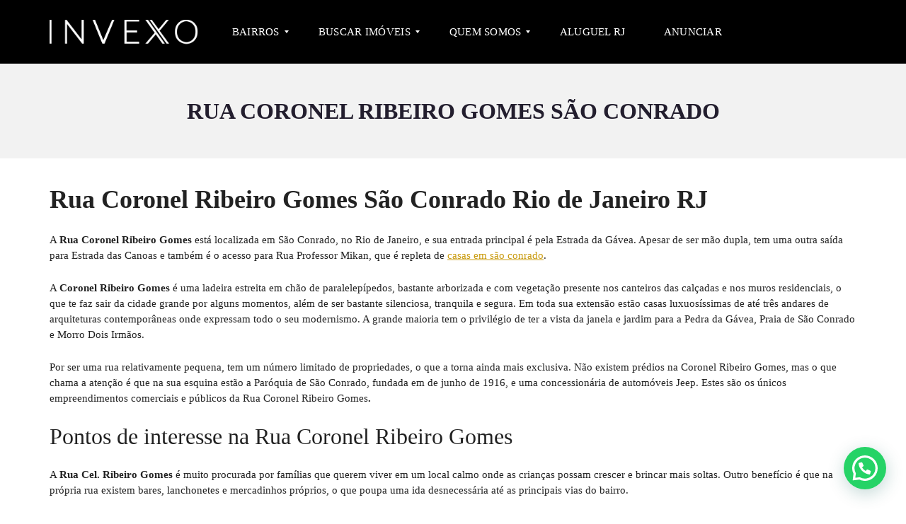

--- FILE ---
content_type: text/html; charset=UTF-8
request_url: https://luxury.invexo.com.br/rua-coronel-ribeiro-gomes-sao-conrado-rj/
body_size: 35964
content:
<!DOCTYPE html><html lang="pt-BR"><head><script data-no-optimize="1">var litespeed_docref=sessionStorage.getItem("litespeed_docref");litespeed_docref&&(Object.defineProperty(document,"referrer",{get:function(){return litespeed_docref}}),sessionStorage.removeItem("litespeed_docref"));</script> <meta name="google-site-verification" content="xShG1awJ5AAu5x872juRZv3UkH9DBcUMW4aHcFcUeXM" /><meta charset="UTF-8"><meta name="viewport" content="width=device-width, initial-scale=1"><link rel="profile" href="http://gmpg.org/xfn/11"><link rel="pingback" href="https://luxury.invexo.com.br/xmlrpc.php"> <script type="application/ld+json">{
      "@context" : "http://schema.org",
      "@type" : "WebSite",
      "name" : "Imóveis de Luxo Rio de Janeiro",
      "alternateName" : "Imoveis de Luxo Rio de Janeiro Invexo",
      "url" : "https://luxury.invexo.com.br"
       }</script> <script type="application/ld+json">{
      "@context": "https://schema.org",
      "@type": "Organization",
	  "image":"https://invexo.com.br/wp-content/uploads/2021/09/invexo-imobiliaria-de-luxo-rj.jpg",
	  "name":"INVEXO Imobiliária",
	  "description":"Conheça nossos de imóveis de luxo, pronto para morar, no Rio de Janeiro. Aproveite para conhecer mais sobre a empresa.",	
	  "url": "https://luxury.invexo.com.br",
      "brand": { "@type": "Brand", "logo": "https://luxury.invexo.com.br/wp-content/uploads/2022/04/invexo-imobiliaria-luxo-rj.png"}
	  
    }</script> <meta name='robots' content='index, follow, max-image-preview:large, max-snippet:-1, max-video-preview:-1' /><title>Casas à Venda na Rua Coronel Ribeiro Gomes São Conrado RJ</title><meta name="description" content="Casas à venda na Rua Cel Ribeiro Gomes em São Conrado, RJ. Conheça mansões, duplex, triplex com 3, 4, 5 até 8 quartos disponível. Confira" /><link rel="canonical" href="https://luxury.invexo.com.br/rua-coronel-ribeiro-gomes-sao-conrado-rj/" /><meta property="og:locale" content="pt_BR" /><meta property="og:type" content="article" /><meta property="og:title" content="Casas à Venda na Rua Coronel Ribeiro Gomes São Conrado RJ" /><meta property="og:description" content="Casas à venda na Rua Cel Ribeiro Gomes em São Conrado, RJ. Conheça mansões, duplex, triplex com 3, 4, 5 até 8 quartos disponível. Confira" /><meta property="og:url" content="https://luxury.invexo.com.br/rua-coronel-ribeiro-gomes-sao-conrado-rj/" /><meta property="og:site_name" content="INVEXO" /><meta property="article:publisher" content="https://facebook.com/invexo" /><meta property="article:modified_time" content="2024-02-23T20:02:12+00:00" /><meta property="og:image" content="https://luxury.invexo.com.br/wp-content/uploads/2024/02/casa-5-suites-sao-conrado-rio-de-janeiro-rj-2.jpg" /><meta property="og:image:width" content="1280" /><meta property="og:image:height" content="720" /><meta property="og:image:type" content="image/jpeg" /><meta name="twitter:card" content="summary_large_image" /><meta name="twitter:site" content="@invexoimoveis" /><meta name="twitter:label1" content="Est. tempo de leitura" /><meta name="twitter:data1" content="4 minutos" /> <script type="application/ld+json" class="yoast-schema-graph">{"@context":"https://schema.org","@graph":[{"@type":"WebPage","@id":"https://luxury.invexo.com.br/rua-coronel-ribeiro-gomes-sao-conrado-rj/","url":"https://luxury.invexo.com.br/rua-coronel-ribeiro-gomes-sao-conrado-rj/","name":"Casas à Venda na Rua Coronel Ribeiro Gomes São Conrado RJ","isPartOf":{"@id":"https://luxury.invexo.com.br/#website"},"primaryImageOfPage":{"@id":"https://luxury.invexo.com.br/rua-coronel-ribeiro-gomes-sao-conrado-rj/#primaryimage"},"image":{"@id":"https://luxury.invexo.com.br/rua-coronel-ribeiro-gomes-sao-conrado-rj/#primaryimage"},"thumbnailUrl":"https://luxury.invexo.com.br/wp-content/uploads/2024/02/casa-5-suites-sao-conrado-rio-de-janeiro-rj-2.jpg","datePublished":"2024-02-20T19:41:02+00:00","dateModified":"2024-02-23T20:02:12+00:00","description":"Casas à venda na Rua Cel Ribeiro Gomes em São Conrado, RJ. Conheça mansões, duplex, triplex com 3, 4, 5 até 8 quartos disponível. Confira","breadcrumb":{"@id":"https://luxury.invexo.com.br/rua-coronel-ribeiro-gomes-sao-conrado-rj/#breadcrumb"},"inLanguage":"pt-BR","potentialAction":[{"@type":"ReadAction","target":["https://luxury.invexo.com.br/rua-coronel-ribeiro-gomes-sao-conrado-rj/"]}]},{"@type":"ImageObject","inLanguage":"pt-BR","@id":"https://luxury.invexo.com.br/rua-coronel-ribeiro-gomes-sao-conrado-rj/#primaryimage","url":"https://luxury.invexo.com.br/wp-content/uploads/2024/02/casa-5-suites-sao-conrado-rio-de-janeiro-rj-2.jpg","contentUrl":"https://luxury.invexo.com.br/wp-content/uploads/2024/02/casa-5-suites-sao-conrado-rio-de-janeiro-rj-2.jpg","width":1280,"height":720,"caption":"casa 5 suites sao conrado rio de janeiro rj 2"},{"@type":"BreadcrumbList","@id":"https://luxury.invexo.com.br/rua-coronel-ribeiro-gomes-sao-conrado-rj/#breadcrumb","itemListElement":[{"@type":"ListItem","position":1,"name":"Início","item":"https://luxury.invexo.com.br/"},{"@type":"ListItem","position":2,"name":"Rua Coronel Ribeiro Gomes São Conrado"}]},{"@type":"WebSite","@id":"https://luxury.invexo.com.br/#website","url":"https://luxury.invexo.com.br/","name":"INVEXO","description":"Imobiliária de Luxo no Rio de Janeiro","publisher":{"@id":"https://luxury.invexo.com.br/#organization"},"potentialAction":[{"@type":"SearchAction","target":{"@type":"EntryPoint","urlTemplate":"https://luxury.invexo.com.br/?s={search_term_string}"},"query-input":{"@type":"PropertyValueSpecification","valueRequired":true,"valueName":"search_term_string"}}],"inLanguage":"pt-BR"},{"@type":"Organization","@id":"https://luxury.invexo.com.br/#organization","name":"INVEXO Imóveis de Luxo","url":"https://luxury.invexo.com.br/","logo":{"@type":"ImageObject","inLanguage":"pt-BR","@id":"https://luxury.invexo.com.br/#/schema/logo/image/","url":"https://luxury.invexo.com.br/wp-content/uploads/2022/04/invexo-imobiliaria-luxo-rj.png","contentUrl":"https://luxury.invexo.com.br/wp-content/uploads/2022/04/invexo-imobiliaria-luxo-rj.png","width":532,"height":184,"caption":"INVEXO Imóveis de Luxo"},"image":{"@id":"https://luxury.invexo.com.br/#/schema/logo/image/"},"sameAs":["https://facebook.com/invexo","https://x.com/invexoimoveis","https://instagram.com/invexo","https://br.pinterest.com/invexo/","https://www.youtube.com/channel/UCkRqXsGzMWfwNav2-av0OuQ","https://br.linkedin.com/company/invexo"]}]}</script> <link rel='dns-prefetch' href='//fonts.googleapis.com' /><link rel='preconnect' href='https://fonts.gstatic.com' crossorigin /><link rel="alternate" type="application/rss+xml" title="Feed para INVEXO &raquo;" href="https://luxury.invexo.com.br/feed/" /><link rel="alternate" type="application/rss+xml" title="Feed de comentários para INVEXO &raquo;" href="https://luxury.invexo.com.br/comments/feed/" /><link rel="alternate" type="application/rss+xml" title="Feed de INVEXO &raquo; Story" href="https://luxury.invexo.com.br/web-stories/feed/"><script type="application/ld+json">{"@context":"https://schema.org","@graph":[{"@type":"WebSite","@id":"https://luxury.invexo.com.br/#website","url":"https://luxury.invexo.com.br/","name":"INVEXO","publisher":{"@id":"https://luxury.invexo.com.br/#organization"},"potentialAction":{"@type":"SearchAction","target":"https://luxury.invexo.com.br/?s={search_term_string}","query-input":"required name=search_term_string"}},{"@type":"Organization","@id":"https://luxury.invexo.com.br/#organization","name":"Invexo Imobiliária","url":"https://luxury.invexo.com.br/","logo":{"@type":"ImageObject","url":"https://luxury.invexo.com.br/wp-content/uploads/2022/04/invexo-imobiliaria-luxo-rj.png","width":600,"height":60}},{"@type":"Article","@id":"https://luxury.invexo.com.br/rua-coronel-ribeiro-gomes-sao-conrado-rj/#article","url":"https://luxury.invexo.com.br/rua-coronel-ribeiro-gomes-sao-conrado-rj/","name":"Rua Coronel Ribeiro Gomes São Conrado","headline":"Rua Coronel Ribeiro Gomes São Conrado","description":"","isPartOf":{"@id":"https://luxury.invexo.com.br/#website"},"about":{"@id":"https://luxury.invexo.com.br/#organization"},"image":{"@type":"ImageObject","url":"https://luxury.invexo.com.br/wp-content/uploads/2024/02/casa-5-suites-sao-conrado-rio-de-janeiro-rj-2.jpg"},"datePublished":"2024-02-20T16:41:02-03:00","dateModified":"2024-02-23T17:02:12-03:00","author":{"@type":"Organization","name":"Invexo","url":"https://invexo.com.br/blog/author/invexo/","logo":{"@type":"ImageObject","url":"https://luxury.invexo.com.br/wp-content/uploads/2022/04/invexo-imobiliaria-luxo-rj.png","width":600,"height":60}},"publisher":{"@type":"Organization","name":"Invexo","logo":{"@type":"ImageObject","url":"https://luxury.invexo.com.br/wp-content/uploads/2022/04/invexo-imobiliaria-luxo-rj.png","width":600,"height":60}}}]}</script><script type="application/ld+json">{"@context":"https://schema.org","@type":"SpeakableSpecification","cssSelector":[".entry-content p:nth-of-type(1)",".entry-content p:nth-of-type(2)"]}</script><link data-optimized="2" rel="stylesheet" href="https://luxury.invexo.com.br/wp-content/litespeed/css/5475476f79bf213204df615cb3dd409b.css?ver=89633" /><style id='kadence-conversions-14550-inline-css' type='text/css'>.kadence-conversion-wrap.kadence-conversion-14550 .kadence-conversion{background-color:rgba(255,255,255,0);}.kadence-conversion-wrap.kadence-conversion-14550 .kadence-conversion-inner{padding-top:0px;padding-right:0px;padding-bottom:0px;padding-left:0px;}</style><style id='kadence-blocks-advancedheading-inline-css' type='text/css'>.wp-block-kadence-advancedheading mark{background:transparent;border-style:solid;border-width:0}.wp-block-kadence-advancedheading mark.kt-highlight{color:#f76a0c;}.kb-adv-heading-icon{display: inline-flex;justify-content: center;align-items: center;} .is-layout-constrained > .kb-advanced-heading-link {display: block;}.kb-screen-reader-text{position:absolute;width:1px;height:1px;padding:0;margin:-1px;overflow:hidden;clip:rect(0,0,0,0);}</style><style id='wp-block-library-theme-inline-css' type='text/css'>.wp-block-audio figcaption{color:#555;font-size:13px;text-align:center}.is-dark-theme .wp-block-audio figcaption{color:#ffffffa6}.wp-block-audio{margin:0 0 1em}.wp-block-code{border:1px solid #ccc;border-radius:4px;font-family:Menlo,Consolas,monaco,monospace;padding:.8em 1em}.wp-block-embed figcaption{color:#555;font-size:13px;text-align:center}.is-dark-theme .wp-block-embed figcaption{color:#ffffffa6}.wp-block-embed{margin:0 0 1em}.blocks-gallery-caption{color:#555;font-size:13px;text-align:center}.is-dark-theme .blocks-gallery-caption{color:#ffffffa6}.wp-block-image figcaption{color:#555;font-size:13px;text-align:center}.is-dark-theme .wp-block-image figcaption{color:#ffffffa6}.wp-block-image{margin:0 0 1em}.wp-block-pullquote{border-bottom:4px solid;border-top:4px solid;color:currentColor;margin-bottom:1.75em}.wp-block-pullquote cite,.wp-block-pullquote footer,.wp-block-pullquote__citation{color:currentColor;font-size:.8125em;font-style:normal;text-transform:uppercase}.wp-block-quote{border-left:.25em solid;margin:0 0 1.75em;padding-left:1em}.wp-block-quote cite,.wp-block-quote footer{color:currentColor;font-size:.8125em;font-style:normal;position:relative}.wp-block-quote.has-text-align-right{border-left:none;border-right:.25em solid;padding-left:0;padding-right:1em}.wp-block-quote.has-text-align-center{border:none;padding-left:0}.wp-block-quote.is-large,.wp-block-quote.is-style-large,.wp-block-quote.is-style-plain{border:none}.wp-block-search .wp-block-search__label{font-weight:700}.wp-block-search__button{border:1px solid #ccc;padding:.375em .625em}:where(.wp-block-group.has-background){padding:1.25em 2.375em}.wp-block-separator.has-css-opacity{opacity:.4}.wp-block-separator{border:none;border-bottom:2px solid;margin-left:auto;margin-right:auto}.wp-block-separator.has-alpha-channel-opacity{opacity:1}.wp-block-separator:not(.is-style-wide):not(.is-style-dots){width:100px}.wp-block-separator.has-background:not(.is-style-dots){border-bottom:none;height:1px}.wp-block-separator.has-background:not(.is-style-wide):not(.is-style-dots){height:2px}.wp-block-table{margin:0 0 1em}.wp-block-table td,.wp-block-table th{word-break:normal}.wp-block-table figcaption{color:#555;font-size:13px;text-align:center}.is-dark-theme .wp-block-table figcaption{color:#ffffffa6}.wp-block-video figcaption{color:#555;font-size:13px;text-align:center}.is-dark-theme .wp-block-video figcaption{color:#ffffffa6}.wp-block-video{margin:0 0 1em}.wp-block-template-part.has-background{margin-bottom:0;margin-top:0;padding:1.25em 2.375em}</style><style id='joinchat-button-style-inline-css' type='text/css'>.wp-block-joinchat-button{border:none!important;text-align:center}.wp-block-joinchat-button figure{display:table;margin:0 auto;padding:0}.wp-block-joinchat-button figcaption{font:normal normal 400 .6em/2em var(--wp--preset--font-family--system-font,sans-serif);margin:0;padding:0}.wp-block-joinchat-button .joinchat-button__qr{background-color:#fff;border:6px solid #25d366;border-radius:30px;box-sizing:content-box;display:block;height:200px;margin:auto;overflow:hidden;padding:10px;width:200px}.wp-block-joinchat-button .joinchat-button__qr canvas,.wp-block-joinchat-button .joinchat-button__qr img{display:block;margin:auto}.wp-block-joinchat-button .joinchat-button__link{align-items:center;background-color:#25d366;border:6px solid #25d366;border-radius:30px;display:inline-flex;flex-flow:row nowrap;justify-content:center;line-height:1.25em;margin:0 auto;text-decoration:none}.wp-block-joinchat-button .joinchat-button__link:before{background:transparent var(--joinchat-ico) no-repeat center;background-size:100%;content:"";display:block;height:1.5em;margin:-.75em .75em -.75em 0;width:1.5em}.wp-block-joinchat-button figure+.joinchat-button__link{margin-top:10px}@media (orientation:landscape)and (min-height:481px),(orientation:portrait)and (min-width:481px){.wp-block-joinchat-button.joinchat-button--qr-only figure+.joinchat-button__link{display:none}}@media (max-width:480px),(orientation:landscape)and (max-height:480px){.wp-block-joinchat-button figure{display:none}}</style><style id='classic-theme-styles-inline-css' type='text/css'>/*! This file is auto-generated */
.wp-block-button__link{color:#fff;background-color:#32373c;border-radius:9999px;box-shadow:none;text-decoration:none;padding:calc(.667em + 2px) calc(1.333em + 2px);font-size:1.125em}.wp-block-file__button{background:#32373c;color:#fff;text-decoration:none}</style><style id='global-styles-inline-css' type='text/css'>body{--wp--preset--color--black: #000000;--wp--preset--color--cyan-bluish-gray: #abb8c3;--wp--preset--color--white: #ffffff;--wp--preset--color--pale-pink: #f78da7;--wp--preset--color--vivid-red: #cf2e2e;--wp--preset--color--luminous-vivid-orange: #ff6900;--wp--preset--color--luminous-vivid-amber: #fcb900;--wp--preset--color--light-green-cyan: #7bdcb5;--wp--preset--color--vivid-green-cyan: #00d084;--wp--preset--color--pale-cyan-blue: #8ed1fc;--wp--preset--color--vivid-cyan-blue: #0693e3;--wp--preset--color--vivid-purple: #9b51e0;--wp--preset--gradient--vivid-cyan-blue-to-vivid-purple: linear-gradient(135deg,rgba(6,147,227,1) 0%,rgb(155,81,224) 100%);--wp--preset--gradient--light-green-cyan-to-vivid-green-cyan: linear-gradient(135deg,rgb(122,220,180) 0%,rgb(0,208,130) 100%);--wp--preset--gradient--luminous-vivid-amber-to-luminous-vivid-orange: linear-gradient(135deg,rgba(252,185,0,1) 0%,rgba(255,105,0,1) 100%);--wp--preset--gradient--luminous-vivid-orange-to-vivid-red: linear-gradient(135deg,rgba(255,105,0,1) 0%,rgb(207,46,46) 100%);--wp--preset--gradient--very-light-gray-to-cyan-bluish-gray: linear-gradient(135deg,rgb(238,238,238) 0%,rgb(169,184,195) 100%);--wp--preset--gradient--cool-to-warm-spectrum: linear-gradient(135deg,rgb(74,234,220) 0%,rgb(151,120,209) 20%,rgb(207,42,186) 40%,rgb(238,44,130) 60%,rgb(251,105,98) 80%,rgb(254,248,76) 100%);--wp--preset--gradient--blush-light-purple: linear-gradient(135deg,rgb(255,206,236) 0%,rgb(152,150,240) 100%);--wp--preset--gradient--blush-bordeaux: linear-gradient(135deg,rgb(254,205,165) 0%,rgb(254,45,45) 50%,rgb(107,0,62) 100%);--wp--preset--gradient--luminous-dusk: linear-gradient(135deg,rgb(255,203,112) 0%,rgb(199,81,192) 50%,rgb(65,88,208) 100%);--wp--preset--gradient--pale-ocean: linear-gradient(135deg,rgb(255,245,203) 0%,rgb(182,227,212) 50%,rgb(51,167,181) 100%);--wp--preset--gradient--electric-grass: linear-gradient(135deg,rgb(202,248,128) 0%,rgb(113,206,126) 100%);--wp--preset--gradient--midnight: linear-gradient(135deg,rgb(2,3,129) 0%,rgb(40,116,252) 100%);--wp--preset--font-size--small: 13px;--wp--preset--font-size--medium: 20px;--wp--preset--font-size--large: 36px;--wp--preset--font-size--x-large: 42px;--wp--preset--spacing--20: 0.44rem;--wp--preset--spacing--30: 0.67rem;--wp--preset--spacing--40: 1rem;--wp--preset--spacing--50: 1.5rem;--wp--preset--spacing--60: 2.25rem;--wp--preset--spacing--70: 3.38rem;--wp--preset--spacing--80: 5.06rem;--wp--preset--shadow--natural: 6px 6px 9px rgba(0, 0, 0, 0.2);--wp--preset--shadow--deep: 12px 12px 50px rgba(0, 0, 0, 0.4);--wp--preset--shadow--sharp: 6px 6px 0px rgba(0, 0, 0, 0.2);--wp--preset--shadow--outlined: 6px 6px 0px -3px rgba(255, 255, 255, 1), 6px 6px rgba(0, 0, 0, 1);--wp--preset--shadow--crisp: 6px 6px 0px rgba(0, 0, 0, 1);}:where(.is-layout-flex){gap: 0.5em;}:where(.is-layout-grid){gap: 0.5em;}body .is-layout-flow > .alignleft{float: left;margin-inline-start: 0;margin-inline-end: 2em;}body .is-layout-flow > .alignright{float: right;margin-inline-start: 2em;margin-inline-end: 0;}body .is-layout-flow > .aligncenter{margin-left: auto !important;margin-right: auto !important;}body .is-layout-constrained > .alignleft{float: left;margin-inline-start: 0;margin-inline-end: 2em;}body .is-layout-constrained > .alignright{float: right;margin-inline-start: 2em;margin-inline-end: 0;}body .is-layout-constrained > .aligncenter{margin-left: auto !important;margin-right: auto !important;}body .is-layout-constrained > :where(:not(.alignleft):not(.alignright):not(.alignfull)){max-width: var(--wp--style--global--content-size);margin-left: auto !important;margin-right: auto !important;}body .is-layout-constrained > .alignwide{max-width: var(--wp--style--global--wide-size);}body .is-layout-flex{display: flex;}body .is-layout-flex{flex-wrap: wrap;align-items: center;}body .is-layout-flex > *{margin: 0;}body .is-layout-grid{display: grid;}body .is-layout-grid > *{margin: 0;}:where(.wp-block-columns.is-layout-flex){gap: 2em;}:where(.wp-block-columns.is-layout-grid){gap: 2em;}:where(.wp-block-post-template.is-layout-flex){gap: 1.25em;}:where(.wp-block-post-template.is-layout-grid){gap: 1.25em;}.has-black-color{color: var(--wp--preset--color--black) !important;}.has-cyan-bluish-gray-color{color: var(--wp--preset--color--cyan-bluish-gray) !important;}.has-white-color{color: var(--wp--preset--color--white) !important;}.has-pale-pink-color{color: var(--wp--preset--color--pale-pink) !important;}.has-vivid-red-color{color: var(--wp--preset--color--vivid-red) !important;}.has-luminous-vivid-orange-color{color: var(--wp--preset--color--luminous-vivid-orange) !important;}.has-luminous-vivid-amber-color{color: var(--wp--preset--color--luminous-vivid-amber) !important;}.has-light-green-cyan-color{color: var(--wp--preset--color--light-green-cyan) !important;}.has-vivid-green-cyan-color{color: var(--wp--preset--color--vivid-green-cyan) !important;}.has-pale-cyan-blue-color{color: var(--wp--preset--color--pale-cyan-blue) !important;}.has-vivid-cyan-blue-color{color: var(--wp--preset--color--vivid-cyan-blue) !important;}.has-vivid-purple-color{color: var(--wp--preset--color--vivid-purple) !important;}.has-black-background-color{background-color: var(--wp--preset--color--black) !important;}.has-cyan-bluish-gray-background-color{background-color: var(--wp--preset--color--cyan-bluish-gray) !important;}.has-white-background-color{background-color: var(--wp--preset--color--white) !important;}.has-pale-pink-background-color{background-color: var(--wp--preset--color--pale-pink) !important;}.has-vivid-red-background-color{background-color: var(--wp--preset--color--vivid-red) !important;}.has-luminous-vivid-orange-background-color{background-color: var(--wp--preset--color--luminous-vivid-orange) !important;}.has-luminous-vivid-amber-background-color{background-color: var(--wp--preset--color--luminous-vivid-amber) !important;}.has-light-green-cyan-background-color{background-color: var(--wp--preset--color--light-green-cyan) !important;}.has-vivid-green-cyan-background-color{background-color: var(--wp--preset--color--vivid-green-cyan) !important;}.has-pale-cyan-blue-background-color{background-color: var(--wp--preset--color--pale-cyan-blue) !important;}.has-vivid-cyan-blue-background-color{background-color: var(--wp--preset--color--vivid-cyan-blue) !important;}.has-vivid-purple-background-color{background-color: var(--wp--preset--color--vivid-purple) !important;}.has-black-border-color{border-color: var(--wp--preset--color--black) !important;}.has-cyan-bluish-gray-border-color{border-color: var(--wp--preset--color--cyan-bluish-gray) !important;}.has-white-border-color{border-color: var(--wp--preset--color--white) !important;}.has-pale-pink-border-color{border-color: var(--wp--preset--color--pale-pink) !important;}.has-vivid-red-border-color{border-color: var(--wp--preset--color--vivid-red) !important;}.has-luminous-vivid-orange-border-color{border-color: var(--wp--preset--color--luminous-vivid-orange) !important;}.has-luminous-vivid-amber-border-color{border-color: var(--wp--preset--color--luminous-vivid-amber) !important;}.has-light-green-cyan-border-color{border-color: var(--wp--preset--color--light-green-cyan) !important;}.has-vivid-green-cyan-border-color{border-color: var(--wp--preset--color--vivid-green-cyan) !important;}.has-pale-cyan-blue-border-color{border-color: var(--wp--preset--color--pale-cyan-blue) !important;}.has-vivid-cyan-blue-border-color{border-color: var(--wp--preset--color--vivid-cyan-blue) !important;}.has-vivid-purple-border-color{border-color: var(--wp--preset--color--vivid-purple) !important;}.has-vivid-cyan-blue-to-vivid-purple-gradient-background{background: var(--wp--preset--gradient--vivid-cyan-blue-to-vivid-purple) !important;}.has-light-green-cyan-to-vivid-green-cyan-gradient-background{background: var(--wp--preset--gradient--light-green-cyan-to-vivid-green-cyan) !important;}.has-luminous-vivid-amber-to-luminous-vivid-orange-gradient-background{background: var(--wp--preset--gradient--luminous-vivid-amber-to-luminous-vivid-orange) !important;}.has-luminous-vivid-orange-to-vivid-red-gradient-background{background: var(--wp--preset--gradient--luminous-vivid-orange-to-vivid-red) !important;}.has-very-light-gray-to-cyan-bluish-gray-gradient-background{background: var(--wp--preset--gradient--very-light-gray-to-cyan-bluish-gray) !important;}.has-cool-to-warm-spectrum-gradient-background{background: var(--wp--preset--gradient--cool-to-warm-spectrum) !important;}.has-blush-light-purple-gradient-background{background: var(--wp--preset--gradient--blush-light-purple) !important;}.has-blush-bordeaux-gradient-background{background: var(--wp--preset--gradient--blush-bordeaux) !important;}.has-luminous-dusk-gradient-background{background: var(--wp--preset--gradient--luminous-dusk) !important;}.has-pale-ocean-gradient-background{background: var(--wp--preset--gradient--pale-ocean) !important;}.has-electric-grass-gradient-background{background: var(--wp--preset--gradient--electric-grass) !important;}.has-midnight-gradient-background{background: var(--wp--preset--gradient--midnight) !important;}.has-small-font-size{font-size: var(--wp--preset--font-size--small) !important;}.has-medium-font-size{font-size: var(--wp--preset--font-size--medium) !important;}.has-large-font-size{font-size: var(--wp--preset--font-size--large) !important;}.has-x-large-font-size{font-size: var(--wp--preset--font-size--x-large) !important;}
.wp-block-navigation a:where(:not(.wp-element-button)){color: inherit;}
:where(.wp-block-post-template.is-layout-flex){gap: 1.25em;}:where(.wp-block-post-template.is-layout-grid){gap: 1.25em;}
:where(.wp-block-columns.is-layout-flex){gap: 2em;}:where(.wp-block-columns.is-layout-grid){gap: 2em;}
.wp-block-pullquote{font-size: 1.5em;line-height: 1.6;}</style><style id='myhome-style-inline-css' type='text/css'>@media (min-width:1023px) {
            #mega_main_menu li.default_dropdown>.mega_dropdown {
            width:225px !important;
            }
            }
			                :root { --primary: #000000; }
                .mh-active-input-primary input[type=text]:focus,
                .mh-active-input-primary input[type=text]:active,
                .mh-active-input-primary input[type=search]:focus,
                .mh-active-input-primary input[type=search]:active,
                .mh-active-input-primary input[type=email]:focus,
                .mh-active-input-primary input[type=email]:active,
                .mh-active-input-primary input[type=password]:focus,
                .mh-active-input-primary input[type=password]:active,
                .mh-active-input-primary textarea:focus,
                .mh-active-input-primary textarea:active,
                .mh-active-input-primary .mh-active-input input,
                .mh-active-input-primary .mh-active-input input,
                .myhome-body.mh-active-input-primary .mh-active-input .bootstrap-select.btn-group > .btn {
                background: rgba(0,0,0,0.05)!important;
                }

                html body .primary {
                background: rgba(0,0,0)!important;
                }


                html body .mh-fixed-menu--active #mega_main_menu.mh-primary #mh-submit-button a,
                html body .mh-fixed-menu--active #mega_main_menu.mh-primary #mh-submit-button a i {
                color:  rgba(0,0,0)!important;
                }

                .mh-app-wrapper .stepper__header .stepper__step--complete + .divider {
                background: rgba(0,0,0)!important;
                }

                html body .primary--text {
                color: rgba(0,0,0)!important;
                }

                html body .primary--text textarea,
                html body .primary--text input {
                caret-color: rgba(0,0,0)!important;
                }
				                    @media (min-width:1023px) {
                    html body #mega_main_menu.mh-primary .nav_logo img {
                    height: 43px!important;
                    }
                    }
				
            /* Menu */
			                div:not(.mh-header--transparent) #mega_main_menu.mh-primary > .menu_holder > .mmm_fullwidth_container {
                background: rgba(0,0,0,1)!important;
                }
			
			
            @media (min-width:1023px) {
            .mh-sticky-menu-placeholder--active {
            min-height: 90px;
            }
            }

			                html body #mega_main_menu.mh-primary .mega_dropdown li:not(:hover).current-menu-item > .item_link,
                html body #mega_main_menu.mh-primary.dropdowns_animation-anim_4 > .menu_holder li.default_dropdown .mega_dropdown,
                html body #mega_main_menu.mh-primary.dropdowns_animation-anim_4 > .menu_holder li.multicolumn_dropdown > .mega_dropdown,
                html body #mega_main_menu.mh-primary.dropdowns_animation-anim_4 > .menu_holder li.tabs_dropdown > .mega_dropdown,
                html body #mega_main_menu.mh-primary.dropdowns_animation-anim_4 > .menu_holder li.widgets_dropdown > .mega_dropdown,
                html body #mega_main_menu.mh-primary.dropdowns_animation-anim_4 > .menu_holder li.post_type_dropdown > .mega_dropdown,
                html body #mega_main_menu.mh-primary.dropdowns_animation-anim_4 > .menu_holder li.post_type_dropdown > .mega_dropdown > li.post_item .post_details,
                html body #mega_main_menu.mh-primary.dropdowns_animation-anim_4 > .menu_holder li.grid_dropdown > .mega_dropdown,
                html body #mega_main_menu.mh-primary.dropdowns_animation-anim_4 > .menu_holder li.grid_dropdown > .mega_dropdown > li .post_details,
                #mega_main_menu.mh-primary li.default_dropdown .mega_dropdown > li > .item_link,
                #mega_main_menu.mh-primary li.widgets_dropdown .mega_dropdown > li > .item_link,
                #mega_main_menu.mh-primary li.multicolumn_dropdown .mega_dropdown > li > .item_link,
                #mega_main_menu.mh-primary li.grid_dropdown .mega_dropdown > li > .item_link {
                background: rgba(0,0,0,1)!important;
                }
			

			                #mega_main_menu.mh-primary > .menu_holder > .mmm_fullwidth_container {
                border-color: rgba(0,0,0,1)!important;
                }
			
			                html body.myhome-body div #mega_main_menu.mh-primary > .menu_holder > .menu_inner > ul > li:hover > a:after,
                html body.myhome-body #mega_main_menu.mh-primary > .menu_holder > .menu_inner > ul > li:hover > .item_link *,
                html body.myhome-body #mega_main_menu.mh-primary > .menu_holder > .menu_inner > ul > li.current-menu-ancestor > .item_link *,
                html body.myhome-body #mega_main_menu.mh-primary > .menu_holder > .menu_inner > .nav_logo > .mobile_toggle > .mobile_button,
                html body.myhome-body #mega_main_menu.mh-primary > .menu_holder > .menu_inner > ul > li > .item_link,
                html body.myhome-body #mega_main_menu.mh-primary > .menu_holder > .menu_inner > ul > li > .item_link *,
                html body.myhome-body #mega_main_menu.mh-primary > .menu_holder > .menu_inner > ul > li > .item_link:after {
                color: rgba(255,255,255,1)!important;
                }
			

			
			                html body #mega_main_menu.mh-primary .mega_dropdown li:not(:hover).current-menu-item > .item_link,
                html body #mega_main_menu.mh-primary.dropdowns_animation-anim_4 > .menu_holder li.default_dropdown .mega_dropdown,
                html body #mega_main_menu.mh-primary.dropdowns_animation-anim_4 > .menu_holder li.multicolumn_dropdown > .mega_dropdown,
                html body #mega_main_menu.mh-primary.dropdowns_animation-anim_4 > .menu_holder li.tabs_dropdown > .mega_dropdown,
                html body #mega_main_menu.mh-primary.dropdowns_animation-anim_4 > .menu_holder li.widgets_dropdown > .mega_dropdown,
                html body #mega_main_menu.mh-primary.dropdowns_animation-anim_4 > .menu_holder li.post_type_dropdown > .mega_dropdown,
                html body #mega_main_menu.mh-primary.dropdowns_animation-anim_4 > .menu_holder li.post_type_dropdown > .mega_dropdown > li.post_item .post_details,
                html body #mega_main_menu.mh-primary.dropdowns_animation-anim_4 > .menu_holder li.grid_dropdown > .mega_dropdown,
                html body #mega_main_menu.mh-primary.dropdowns_animation-anim_4 > .menu_holder li.grid_dropdown > .mega_dropdown > li .post_details,
                #mega_main_menu.mh-primary li.default_dropdown .mega_dropdown > li > .item_link,
                #mega_main_menu.mh-primary li.widgets_dropdown .mega_dropdown > li > .item_link,
                #mega_main_menu.mh-primary li.multicolumn_dropdown .mega_dropdown > li > .item_link,
                #mega_main_menu.mh-primary li.grid_dropdown .mega_dropdown > li > .item_link {
                background: rgba(0,0,0,1)!important;
                }
			

			                #mega_main_menu.mh-primary .mega_dropdown > li.current-menu-item > .item_link *,
                #mega_main_menu.mh-primary li .post_details > .post_icon > i,
                #mega_main_menu.mh-primary li .mega_dropdown .item_link *,
                #mega_main_menu.mh-primary li .mega_dropdown a,
                #mega_main_menu.mh-primary li .mega_dropdown a * {
                color: rgba(255,255,255,1)!important;
                }
                #mega_main_menu.mh-primary li.default_dropdown > .mega_dropdown > .menu-item > .item_link:before {
                border-color: rgba(255,255,255,1);
                }
			
			                #mega_main_menu.mh-primary ul .mega_dropdown > li.current-menu-item > .item_link,
                #mega_main_menu.mh-primary ul .mega_dropdown > li > .item_link:focus,
                #mega_main_menu.mh-primary ul .mega_dropdown > li > .item_link:hover,
                #mega_main_menu.mh-primary ul li.post_type_dropdown > .mega_dropdown > li > .processed_image:hover {
                background: rgba(0,0,0,1)!important;
                }
			
			                #mega_main_menu.mh-primary .mega_dropdown > li.current-menu-item:hover > .item_link *,
                #mega_main_menu.mh-primary .mega_dropdown > li > .item_link:focus *,
                #mega_main_menu.mh-primary .mega_dropdown > li > .item_link:hover *,
                #mega_main_menu.mh-primary li.post_type_dropdown > .mega_dropdown > li > .processed_image:hover > .cover > a > i {
                color: rgba(210,173,65,1)!important;
                }
                #mega_main_menu.mh-primary li.default_dropdown > .mega_dropdown > .menu-item.current-menu-item > .item_link:before,
                #mega_main_menu.mh-primary li.default_dropdown > .mega_dropdown > .menu-item > .item_link:focus:before,
                #mega_main_menu.mh-primary li.default_dropdown > .mega_dropdown > .menu-item > .item_link:hover:before {
                border-color: rgba(210,173,65,1)!important;
                }
			
			                html body #mega_main_menu.mh-primary .mega_dropdown li .mega_dropdown {
                border-color: rgba(210,173,65,1)!important;
                }
			
            /* General */

			
			
			
			
			
			
			
			
			
			
			
			
			
			
			
			
			
			
			

            /* Top Bar */
			
			
			
			
			
			
			
			
			
            /* Footer */
			                .mh-footer-top {
                background: rgba(40,40,40,1)!important;
                }
			
			
			
			
			                .mh-footer-top .tagcloud a {
                color: rgba(210,173,65,1)!important;
                border-color: rgba(210,173,65,1)!important;
                }
			
			                .mh-footer-top .tagcloud a:hover,
                .mh-footer-top .tagcloud a:active,
                .mh-footer-top .tagcloud a:focus {
                background: rgba(210,173,65,1)!important;
                color: #fff!important;
                }
			
			
			
			
			
			                .mh-footer-top .mh-social-icon {
                background: rgba(40,40,40,1)!important;
                }
			
			                .mh-footer-top .mh-social-icon:after {
                border-color: rgba(210,173,65,1)!important;
                }
			
			                .mh-footer-top .mh-social-icon i {
                color: rgba(255,255,255,1)!important;
                }
			
			                .mh-footer-top .mh-social-icon:hover {
                background: rgba(210,173,65,1)!important;
                }
			
			
			
            /* Top Title */
			
			
			
            /* Breadcrumbs */
			
			                .mh-breadcrumbs-wrapper {
                color: rgba(0,0,0,1)!important;
                }
			
			
			                .mh-breadcrumbs-wrapper a {
                color: rgba(255,90,0,1)!important;
                }
			
			
			
            /* Single Property Page */
			
			
			
			
			
			
			
			
			
			
			
			
			
			
            /* Property card */
			
			
			
			
			
			
			
			
			
			
			
			
            /* Search Form */
			
			
			
			
			
			
			
			
			
			
			
			
			
			
			
			
			
			
			
			
            /* Agent Carousel / List */
			
			
			
			
			
			

			
            /* Blog */

			
			
			
			
			
			
			
			
			
			
			
			
			
			
			
			
			
			
			
			
			
			
			

            /* Sidebar */
			
			
			
			

			

			
			
			
			
			
			
            /* Post Card */
			
			
			
			
			
			
			
            /* Map */
			
			
			
			
			
			
			
			
			
			
			
            /* Compare Bar */
			
			
			
			
			
			
			
			
			
			
            /* User panel */

			
			
			
			
			
			
			
			
			
			
			
						
			
			
			                @media (min-width: 1023px) {
                .logo_link {
                margin-right: 48px!important;
                }
                }
			
			                @media (min-width: 1023px) {
                html body #mega_main_menu.mh-primary > .menu_holder > .menu_inner > ul > li[class*="columns"] {
                margin-right: 10px!important;
                }
                }</style><style id='kadence-blocks-global-variables-inline-css' type='text/css'>:root {--global-kb-font-size-sm:clamp(0.8rem, 0.73rem + 0.217vw, 0.9rem);--global-kb-font-size-md:clamp(1.1rem, 0.995rem + 0.326vw, 1.25rem);--global-kb-font-size-lg:clamp(1.75rem, 1.576rem + 0.543vw, 2rem);--global-kb-font-size-xl:clamp(2.25rem, 1.728rem + 1.63vw, 3rem);--global-kb-font-size-xxl:clamp(2.5rem, 1.456rem + 3.26vw, 4rem);--global-kb-font-size-xxxl:clamp(2.75rem, 0.489rem + 7.065vw, 6rem);}:root {--global-palette1: #3182CE;--global-palette2: #2B6CB0;--global-palette3: #1A202C;--global-palette4: #2D3748;--global-palette5: #4A5568;--global-palette6: #718096;--global-palette7: #EDF2F7;--global-palette8: #F7FAFC;--global-palette9: #ffffff;}</style><link rel="preload" as="style" href="https://fonts.googleapis.com/css?family=Lato:400,400italic,700%7CPlay:400,700&#038;subset=latin-ext&#038;display=block&#038;ver=1756475463" /><noscript><link rel="stylesheet" href="https://fonts.googleapis.com/css?family=Lato:400,400italic,700%7CPlay:400,700&#038;subset=latin-ext&#038;display=block&#038;ver=1756475463" /></noscript><style id='kadence_blocks_css-inline-css' type='text/css'>#kt-layout-id_b15740-22 > .kt-row-column-wrap{max-width:1920px;padding-top:var( --global-kb-row-default-top, 25px );padding-bottom:var( --global-kb-row-default-bottom, 25px );padding-top:10px;padding-bottom:10px;grid-template-columns:minmax(0, 1fr);}#kt-layout-id_b15740-22{background-color:#000000;}#kt-layout-id_b15740-22 ,#kt-layout-id_b15740-22 h1,#kt-layout-id_b15740-22 h2,#kt-layout-id_b15740-22 h3,#kt-layout-id_b15740-22 h4,#kt-layout-id_b15740-22 h5,#kt-layout-id_b15740-22 h6{color:#eeeeee;}#kt-layout-id_b15740-22 a{color:#ffffff;}#kt-layout-id_b15740-22 a:hover{color:#eeeeee;}#kt-layout-id_b15740-22 .kt-row-layout-bottom-sep{height:100px;}@media all and (min-width: 768px) and (max-width: 1024px){#kt-layout-id_b15740-22{display:none !important;}}@media all and (max-width: 767px){#kt-layout-id_b15740-22 > .kt-row-column-wrap{grid-template-columns:minmax(0, 1fr);}}.kadence-column_b6dbb4-e3 > .kt-inside-inner-col{display:flex;}.kadence-column_b6dbb4-e3 > .kt-inside-inner-col{border-top-width:0px;border-right-width:0px;border-bottom-width:0px;border-left-width:0px;}.kadence-column_b6dbb4-e3 > .kt-inside-inner-col,.kadence-column_b6dbb4-e3 > .kt-inside-inner-col:before{border-top-left-radius:0px;border-top-right-radius:0px;border-bottom-right-radius:0px;border-bottom-left-radius:0px;}.kadence-column_b6dbb4-e3 > .kt-inside-inner-col{gap:10px;}.kadence-column_b6dbb4-e3 > .kt-inside-inner-col{flex-direction:row;flex-wrap:wrap;align-items:center;justify-content:center;}.kadence-column_b6dbb4-e3 > .kt-inside-inner-col > *, .kadence-column_b6dbb4-e3 > .kt-inside-inner-col > figure.wp-block-image, .kadence-column_b6dbb4-e3 > .kt-inside-inner-col > figure.wp-block-kadence-image{margin-top:0px;margin-bottom:0px;}.kadence-column_b6dbb4-e3 > .kt-inside-inner-col > .kb-image-is-ratio-size{flex-grow:1;}@media all and (max-width: 1024px){.kadence-column_b6dbb4-e3 > .kt-inside-inner-col{flex-direction:row;flex-wrap:wrap;align-items:center;justify-content:center;}}@media all and (min-width: 768px) and (max-width: 1024px){.kadence-column_b6dbb4-e3 > .kt-inside-inner-col > *, .kadence-column_b6dbb4-e3 > .kt-inside-inner-col > figure.wp-block-image, .kadence-column_b6dbb4-e3 > .kt-inside-inner-col > figure.wp-block-kadence-image{margin-top:0px;margin-bottom:0px;}.kadence-column_b6dbb4-e3 > .kt-inside-inner-col > .kb-image-is-ratio-size{flex-grow:1;}}@media all and (max-width: 767px){.kadence-column_b6dbb4-e3 > .kt-inside-inner-col{flex-direction:row;flex-wrap:wrap;justify-content:flex-start;justify-content:center;}.kadence-column_b6dbb4-e3 > .kt-inside-inner-col > *, .kadence-column_b6dbb4-e3 > .kt-inside-inner-col > figure.wp-block-image, .kadence-column_b6dbb4-e3 > .kt-inside-inner-col > figure.wp-block-kadence-image{margin-top:0px;margin-bottom:0px;}.kadence-column_b6dbb4-e3 > .kt-inside-inner-col > .kb-image-is-ratio-size{flex-grow:1;}}.wp-block-kadence-advancedheading.kt-adv-heading_deb974-bc, .wp-block-kadence-advancedheading.kt-adv-heading_deb974-bc[data-kb-block="kb-adv-heading_deb974-bc"]{margin-top:0px;margin-bottom:0px;text-align:left;font-size:13px;}.wp-block-kadence-advancedheading.kt-adv-heading_deb974-bc mark.kt-highlight, .wp-block-kadence-advancedheading.kt-adv-heading_deb974-bc[data-kb-block="kb-adv-heading_deb974-bc"] mark.kt-highlight{-webkit-box-decoration-break:clone;box-decoration-break:clone;}.wp-block-kadence-advancedbtn.kt-btns_9b9190-0d, .site .entry-content .wp-block-kadence-advancedbtn.kt-btns_9b9190-0d, .wp-block-kadence-advancedbtn.kb-btns_9b9190-0d, .site .entry-content .wp-block-kadence-advancedbtn.kb-btns_9b9190-0d{margin-top:0px;margin-bottom:0px;margin-left:10px;}.kt-btns_9b9190-0d .kt-btn-wrap-0{margin-right:5px;}.wp-block-kadence-advancedbtn.kt-btns_9b9190-0d .kt-btn-wrap-0 .kt-button{padding-left:12px;padding-right:12px;padding-top:4px;padding-bottom:4px;color:#ffffff;font-size:16px;background:#ac8400;border-color:#555555;}.wp-block-kadence-advancedbtn.kt-btns_9b9190-0d .kt-btn-wrap-0 .kt-button:hover, .wp-block-kadence-advancedbtn.kt-btns_9b9190-0d .kt-btn-wrap-0 .kt-button:focus{color:#ffffff;border-color:#444444;}.wp-block-kadence-advancedbtn.kt-btns_9b9190-0d .kt-btn-wrap-0 .kt-button::before{display:none;}.wp-block-kadence-advancedbtn.kt-btns_9b9190-0d .kt-btn-wrap-0 .kt-button:hover, .wp-block-kadence-advancedbtn.kt-btns_9b9190-0d .kt-btn-wrap-0 .kt-button:focus{background:#fcb900;}</style><style id='joinchat-head-inline-css' type='text/css'>:root{--joinchat-ico:url("data:image/svg+xml;charset=utf-8,%3Csvg xmlns='http://www.w3.org/2000/svg' viewBox='0 0 24 24'%3E%3Cpath fill='%23fff' d='M3.516 3.516c4.686-4.686 12.284-4.686 16.97 0s4.686 12.283 0 16.97a12 12 0 0 1-13.754 2.299l-5.814.735a.392.392 0 0 1-.438-.44l.748-5.788A12 12 0 0 1 3.517 3.517zm3.61 17.043.3.158a9.85 9.85 0 0 0 11.534-1.758c3.843-3.843 3.843-10.074 0-13.918s-10.075-3.843-13.918 0a9.85 9.85 0 0 0-1.747 11.554l.16.303-.51 3.942a.196.196 0 0 0 .219.22zm6.534-7.003-.933 1.164a9.84 9.84 0 0 1-3.497-3.495l1.166-.933a.79.79 0 0 0 .23-.94L9.561 6.96a.79.79 0 0 0-.924-.445l-2.023.524a.797.797 0 0 0-.588.88 11.754 11.754 0 0 0 10.005 10.005.797.797 0 0 0 .88-.587l.525-2.023a.79.79 0 0 0-.445-.923L14.6 13.327a.79.79 0 0 0-.94.23z'/%3E%3C/svg%3E")}.joinchat{--sep:20px;--bottom:var(--sep);--s:60px;--h:calc(var(--s)/2);display:block;transform:scale3d(1,1,1);position:fixed;z-index:9000;right:var(--sep);bottom:var(--bottom)}.joinchat *{box-sizing:border-box}.joinchat__qr,.joinchat__chatbox{display:none}.joinchat__tooltip{opacity:0}.joinchat__button{position:absolute;z-index:2;bottom:8px;right:8px;height:var(--s);width:var(--s);background:#25d366 var(--joinchat-ico,none)center / 60% no-repeat;color:inherit;border-radius:50%;box-shadow:1px 6px 24px 0 rgba(7,94,84,0.24)}.joinchat--left{right:auto;left:var(--sep)}.joinchat--left .joinchat__button{right:auto;left:8px}.joinchat__button__ico{position:absolute;inset:0;display:flex;border-radius:50%;overflow:hidden;color:hsl(0deg 0% clamp(0%,var(--bw)*1000%,100%) / clamp(70%,var(--bw)*1000%,100%)) !important}.joinchat__button__ico svg{width:var(--ico-size,100%);height:var(--ico-size,100%);margin:calc((100% - var(--ico-size,100%))/2)}.joinchat__button:has(.joinchat__button__ico){background:hsl(var(--ch)var(--cs)var(--cl));box-shadow:1px 6px 24px 0 hsl(var(--ch)var(--cs)calc(var(--cl) - 10%) / 24%)}.joinchat__button:has(.joinchat__button__ico):hover,.joinchat__button:has(.joinchat__button__ico):active{background:hsl(var(--ch)var(--cs)calc(var(--cl) + 20%))}.joinchat__button__image{position:absolute;inset:1px;border-radius:50%;overflow:hidden;opacity:0}.joinchat__button__image img,.joinchat__button__image video{display:block;width:100%;height:100%;object-fit:cover;object-position:center}.joinchat--img .joinchat__button__image{opacity:1;animation:none}@media(orientation:portrait)and(width>=481px),(orientation:landscape)and(height>=481px){.joinchat--mobile{display:none !important}}@media(width <=480px),(orientation:landscape)and(height <=480px){.joinchat{--sep:6px}}</style> <script type="litespeed/javascript" data-src="https://luxury.invexo.com.br/wp-includes/js/jquery/jquery.min.js?ver=3.7.1" id="jquery-core-js"></script> <script type="litespeed/javascript" data-src="https://www.google.com/recaptcha/api.js?ver=1" id="recaptcha-js"></script> <link rel="https://api.w.org/" href="https://luxury.invexo.com.br/wp-json/" /><link rel="alternate" type="application/json" href="https://luxury.invexo.com.br/wp-json/wp/v2/pages/24985" /><link rel="EditURI" type="application/rsd+xml" title="RSD" href="https://luxury.invexo.com.br/xmlrpc.php?rsd" /><meta name="generator" content="WordPress 6.5" /><link rel='shortlink' href='https://luxury.invexo.com.br/?p=24985' /><link rel="alternate" type="application/json+oembed" href="https://luxury.invexo.com.br/wp-json/oembed/1.0/embed?url=https%3A%2F%2Fluxury.invexo.com.br%2Frua-coronel-ribeiro-gomes-sao-conrado-rj%2F" /><link rel="alternate" type="text/xml+oembed" href="https://luxury.invexo.com.br/wp-json/oembed/1.0/embed?url=https%3A%2F%2Fluxury.invexo.com.br%2Frua-coronel-ribeiro-gomes-sao-conrado-rj%2F&#038;format=xml" /><meta name="generator" content="Redux 4.5.10" /><style type="text/css">/* Add your CSS code here.

For example:
.example {
    color: red;
}

For brushing up on your CSS knowledge, check out http://www.w3schools.com/css/css_syntax.asp

End of comment */ 
.mh-search__2-col__left {
	position: relative;
}
.placeholder-text{
	position: absolute;
    left: 35%;
    top: 20%;
}</style>
 <script type="litespeed/javascript">jQuery(document).ready(function($){var originalUrl=window.location.href;function formatValue(){var value=$(this).val();value=value.replace(/[,.]/g,'');var formattedValue='';for(var i=0;i<value.length;i++){if(i>0&&i%3===0){formattedValue=','+formattedValue}
formattedValue=value.charAt(value.length-1-i)+formattedValue}
$(this).val(value);$(this).attr('data-original-value',value);$(this).removeAttr('placeholder');$(this).siblings('.placeholder-text').text(formattedValue).show();$('.placeholder-text').prop('contentEditable',!0);$(this).attr('maxlength',10);$(this).css({'color':'transparent','text-indent':'-9999px'});var url=new URL(window.location.href);var paramName=$(this).attr('id')==='field-price_to'?'price_to':'price_from';var paramValue=formattedValue.replace(/[,.]/g,'');url.searchParams.set(paramName,paramValue);window.history.replaceState({},'',url)}
$('input#field-price_to, input#field-price_from').each(function(){$(this).after('<span class="placeholder-text"></span>');$(this).siblings('.placeholder-text').hide()});$('input#field-price_to, input#field-price_from').on('keyup',formatValue);$('input#field-price_to, input#field-price_from').trigger('keyup')})</script> 
 <script type="litespeed/javascript" data-src="https://server-side-tagging-185425363421.us-central1.run.app/gtag/js?id=G-KJ4X4VYFNY"></script> <script type="litespeed/javascript">window.dataLayer=window.dataLayer||[];function gtag(){dataLayer.push(arguments)}
gtag('js',new Date());gtag('config','G-KJ4X4VYFNY',{transport_url:'https://server-side-tagging-185425363421.us-central1.run.app',send_page_view:!0})</script>  <script type="litespeed/javascript">(function(w,d,s,l,i){w[l]=w[l]||[];w[l].push({'gtm.start':new Date().getTime(),event:'gtm.js'});var f=d.getElementsByTagName(s)[0],j=d.createElement(s),dl=l!='dataLayer'?'&l='+l:'';j.async=!0;j.src='https://server-side-tagging-185425363421.us-central1.run.app/gtm.js?id='+i+dl;f.parentNode.insertBefore(j,f)})(window,document,'script','dataLayer','GTM-WWB5FLT')</script>  <script type="application/ld+json">{"@context":"https://schema.org","@graph":[{"@type":"WebSite","@id":"https://luxury.invexo.com.br/#website","url":"https://luxury.invexo.com.br/","name":"INVEXO","publisher":{"@id":"https://luxury.invexo.com.br/#organization"},"potentialAction":{"@type":"SearchAction","target":"https://luxury.invexo.com.br/?s={search_term_string}","query-input":"required name=search_term_string"}},{"@type":"Organization","@id":"https://luxury.invexo.com.br/#organization","name":"Invexo Imobiliária","url":"https://luxury.invexo.com.br/","logo":{"@type":"ImageObject","url":"https://luxury.invexo.com.br/wp-content/uploads/2022/04/invexo-imobiliaria-luxo-rj.png","width":600,"height":60}},{"@type":"WebPage","@id":"https://luxury.invexo.com.br/rua-coronel-ribeiro-gomes-sao-conrado-rj/#WebPage","url":"https://luxury.invexo.com.br/rua-coronel-ribeiro-gomes-sao-conrado-rj/","name":"Rua Coronel Ribeiro Gomes São Conrado","headline":"Rua Coronel Ribeiro Gomes São Conrado","description":"","isPartOf":{"@id":"https://luxury.invexo.com.br/#website"},"about":{"@id":"https://luxury.invexo.com.br/#organization"},"image":{"@type":"ImageObject","url":"https://luxury.invexo.com.br/wp-content/uploads/2024/02/casa-5-suites-sao-conrado-rio-de-janeiro-rj-2.jpg"},"datePublished":"2024-02-20T16:41:02-03:00","dateModified":"2024-02-23T17:02:12-03:00","author":{"@type":"Organization","name":"Invexo"},"publisher":{"@type":"Organization","name":"Invexo","logo":{"@type":"ImageObject","url":"https://luxury.invexo.com.br/wp-content/uploads/2022/04/invexo-imobiliaria-luxo-rj.png","width":600,"height":60}}}]}</script><script type="application/ld+json">{"@context":"https://schema.org","@type":"SpeakableSpecification","cssSelector":[".entry-content p:nth-of-type(1)",".entry-content p:nth-of-type(2)"]}</script><style>@media (max-width: 768px) {
        .invexo-whatsapp-btn {
            display: block !important;
            text-align: center;
            margin: 15px 0;
            width: 100%;
            box-sizing: border-box;
        }
    }</style> <script type="litespeed/javascript">var essb_settings={"ajax_url":"https:\/\/luxury.invexo.com.br\/wp-admin\/admin-ajax.php","essb3_nonce":"660081c0f0","essb3_plugin_url":"https:\/\/luxury.invexo.com.br\/wp-content\/plugins\/easy-social-share-buttons3","essb3_stats":!0,"essb3_ga":!1,"essb3_ga_ntg":!1,"blog_url":"https:\/\/luxury.invexo.com.br\/","post_id":"24985"}</script><meta name="generator" content="Powered by WPBakery Page Builder - drag and drop page builder for WordPress."/> <script type="litespeed/javascript" data-src="https://server-side-tagging-185425363421.us-central1.run.app/gtag/js?id=G-KJ4X4VYFNY"></script> <script type="litespeed/javascript">window.dataLayer=window.dataLayer||[];function gtag(){dataLayer.push(arguments)}
gtag('js',new Date());gtag('config','G-KJ4X4VYFNY',{transport_url:'https://server-side-tagging-185425363421.us-central1.run.app',send_page_view:!0})</script> <meta name="generator" content="Powered by Slider Revolution 6.5.15 - responsive, Mobile-Friendly Slider Plugin for WordPress with comfortable drag and drop interface." /><link rel="icon" href="https://luxury.invexo.com.br/wp-content/uploads/2023/08/cropped-invexo-imoveis-de-luxo-rj-favicon-32x32.png" sizes="32x32" /><link rel="icon" href="https://luxury.invexo.com.br/wp-content/uploads/2023/08/cropped-invexo-imoveis-de-luxo-rj-favicon-192x192.png" sizes="192x192" /><link rel="apple-touch-icon" href="https://luxury.invexo.com.br/wp-content/uploads/2023/08/cropped-invexo-imoveis-de-luxo-rj-favicon-180x180.png" /><meta name="msapplication-TileImage" content="https://luxury.invexo.com.br/wp-content/uploads/2023/08/cropped-invexo-imoveis-de-luxo-rj-favicon-270x270.png" /> <script type="litespeed/javascript">function setREVStartSize(e){window.RSIW=window.RSIW===undefined?window.innerWidth:window.RSIW;window.RSIH=window.RSIH===undefined?window.innerHeight:window.RSIH;try{var pw=document.getElementById(e.c).parentNode.offsetWidth,newh;pw=pw===0||isNaN(pw)?window.RSIW:pw;e.tabw=e.tabw===undefined?0:parseInt(e.tabw);e.thumbw=e.thumbw===undefined?0:parseInt(e.thumbw);e.tabh=e.tabh===undefined?0:parseInt(e.tabh);e.thumbh=e.thumbh===undefined?0:parseInt(e.thumbh);e.tabhide=e.tabhide===undefined?0:parseInt(e.tabhide);e.thumbhide=e.thumbhide===undefined?0:parseInt(e.thumbhide);e.mh=e.mh===undefined||e.mh==""||e.mh==="auto"?0:parseInt(e.mh,0);if(e.layout==="fullscreen"||e.l==="fullscreen")
newh=Math.max(e.mh,window.RSIH);else{e.gw=Array.isArray(e.gw)?e.gw:[e.gw];for(var i in e.rl)if(e.gw[i]===undefined||e.gw[i]===0)e.gw[i]=e.gw[i-1];e.gh=e.el===undefined||e.el===""||(Array.isArray(e.el)&&e.el.length==0)?e.gh:e.el;e.gh=Array.isArray(e.gh)?e.gh:[e.gh];for(var i in e.rl)if(e.gh[i]===undefined||e.gh[i]===0)e.gh[i]=e.gh[i-1];var nl=new Array(e.rl.length),ix=0,sl;e.tabw=e.tabhide>=pw?0:e.tabw;e.thumbw=e.thumbhide>=pw?0:e.thumbw;e.tabh=e.tabhide>=pw?0:e.tabh;e.thumbh=e.thumbhide>=pw?0:e.thumbh;for(var i in e.rl)nl[i]=e.rl[i]<window.RSIW?0:e.rl[i];sl=nl[0];for(var i in nl)if(sl>nl[i]&&nl[i]>0){sl=nl[i];ix=i}
var m=pw>(e.gw[ix]+e.tabw+e.thumbw)?1:(pw-(e.tabw+e.thumbw))/(e.gw[ix]);newh=(e.gh[ix]*m)+(e.tabh+e.thumbh)}
var el=document.getElementById(e.c);if(el!==null&&el)el.style.height=newh+"px";el=document.getElementById(e.c+"_wrapper");if(el!==null&&el){el.style.height=newh+"px";el.style.display="block"}}catch(e){console.log("Failure at Presize of Slider:"+e)}}</script> <style type="text/css" id="wp-custom-css">/*
You can add your own CSS here.

Click the help icon above to learn more.
*/
.link_text {
    color: #333333 !important; /* ou a cor que você quiser */
}

/* Se for específico para links do menu */

@media (max-width:767px) {
	
	.mh-filters .mh-filters__buttons {
		margin-bottom: 20px;
		background-color: #f9f9f9;
		z-index: 1000;
    position: relative;
	}
	
}

@media (min-width:1023px) {
#mega_main_menu li.default_dropdown>.mega_dropdown {
width:242px !important;
}
}
.mh-post-grid__thumbnail .mh-thumbnail__inner img {
	max-width:100%;
}

.mh-agent-contact__element {
    display: none!important;
}

.mh-estate__agent__email {
    display: none!important;
}

.mh-estate-vertical__date {
	display: none!important;
}

.mh-estate-horizontal__date {
	display: none!important;
}
@media only screen and (max-width: 1024px) {
.mh-agent-list__element {
    display: flex;
    justify-content: center;
    width: 100%;
}
	.mh-agent {  
		width: 100% !important;
	}

}

.accordion h1{
	width: 100%;
  text-align: center;
}
.accordion .caret.top-title-info{
	color: #fff;
	z-index:2;
	position: absolute;
    top: 110px;
    right: 52px;
    margin-top: -2px;
    vertical-align: middle;
    display: inline-block;
    width: 0;
    height: 0;
    margin-left: 2px;
    vertical-align: middle;
    border-top: 8px dashed;
    border-right: 8px solid transparent;
    border-left: 8px solid transparent;
}
@media (max-width: 767px) {
	.whatsapp-mobile-floatingButton{
			-webkit-tap-highlight-color: rgba(0,0,0,0);
			display: block !important;
			opacity: 1;
			position: fixed;
			/* transition: opacity .1s; */
			visibility: visible;
			z-index: 2147483646;
			z-index: 2147483647;
			bottom: 0px;
			width: 100%;
			left: 0;
			margin: 0;
	}
	.whatsapp-mobile-floatingButto a{
		margin: 0;
	}
}
html body.myhome-body #mega_main_menu.mh-primary > .menu_holder > .menu_inner > ul > li:hover > .item_link:after,
html body.myhome-body #mega_main_menu.mh-primary > .menu_holder > .menu_inner > ul > li:hover > .item_link .link_text {
color: #d2ad41!important;
}
.whatsapp-mobile-floatingButton{
	display: none;
}

.mh-top-title--image-background:after {
	background: rgba(0,0,0,0.7)	
}

a {
	color:#c99a0d;
	
}

a:hover{
	color:#c99a0d;
	 
	
}
li.menu-item-gtranslate{
	margin-top: 20px !important;
}


/* Se quiser ajustar também no mobile */
@media (max-width: 768px) {
    .mh-top-title--image-background {
        padding-top: 80px !important;
    }
}


/* ESTANCIA SP
 * /</style><style id="myhome_redux-dynamic-css" title="dynamic-css" class="redux-options-output">html body.myhome-body .mh-menu-primary-color-background .mh-header:not(.mh-header--transparent) #mega_main_menu.mh-primary > .menu_holder > .menu_inner > span.nav_logo,
                              html body.myhome-body .mh-menu-primary-color-background .mh-header:not(.mh-header--transparent) #mega_main_menu.mh-primary > .menu_holder > .mmm_fullwidth_container,
                              .myhome-body .mh-thumbnail__featured,
                              .myhome-body .calendar_wrap table tbody td a:hover,
                              .myhome-body .dropdown-menu > li.selected a,
                              .myhome-body .mdl-button.mdl-button--raised.mdl-button--primary,
                              .myhome-body .mdl-button.mdl-button--primary-ghost:hover,
                              .myhome-body .mdl-button.mdl-button--primary-ghost:active,
                              .myhome-body .mdl-button.mdl-button--primary-ghost:focus,
                              .myhome-body .mdl-button.mdl-button--compare-active,
                              .myhome-body .mdl-button.mdl-button--compare-active:hover,
                              .myhome-body .mdl-button.mdl-button--compare-active:active,
                              .myhome-body .mdl-button.mdl-button--compare-active:focus,
                              .myhome-body .mh-accordion .ui-accordion-header.ui-accordion-header-active,
                              .myhome-body .mh-caption__inner,
                              .myhome-body .mh-compare__price,
                              .myhome-body .mh-estate__slider__price,
                              .myhome-body .mh-estate__details__price,
                              .myhome-body .mh-heading--top-separator:after,
                              .myhome-body .mh-heading--bottom-separator:after,
                              .myhome-body .mh-loader,
                              .myhome-body .wpcf7-form .wpcf7-form-control.wpcf7-submit,
                              .myhome-body .mh-loader:before,
                              .myhome-body .mh-loader:after,
                              .myhome-body .mh-map-panel__element button:hover,
                              .myhome-body .mh-map-panel .mh-map-panel__element button.mh-button--active,
                              .myhome-body .mh-map-panel .mh-map-panel__element button.mh-button--active:hover,
                              .myhome-body .mh-map-panel .mh-map-panel__element button.mh-button--active:active,
                              .myhome-body .mh-map-panel .mh-map-panel__element button.mh-button--active:focus,
                              .myhome-body .mh-map-zoom__element button:hover,
                              .myhome-body .mh-map-infobox,
                              .myhome-body .mh-post-single__nav__prev:before,
                              .myhome-body .mh-post-single__nav__next:before,
                              .myhome-body .mh-slider__card-short__price,
                              .myhome-body .mh-slider__card-default__price,
                              .myhome-body #estate_slider_card .tparrows:hover:before,
                              .myhome-body #estate_slider_card_short .tparrows:hover:before,
                              .myhome-body #mh_rev_slider_single .tparrows:hover:before,
                              .myhome-body #mh_rev_gallery_single .tparrows:hover:before,
                              .myhome-body .mh-social-icon:hover,
                              .myhome-body .mh-top-header--primary,
                              .myhome-body .mh-top-header-big:not(.mh-top-header-big--primary) .mh-top-header-big__panel,
                              .myhome-body .mh-top-header-big.mh-top-header-big--primary,
                              .myhome-body .mh-browse-estate__row:first-child,
                              .myhome-body .mh-widget-title__text:before,
                              .myhome-body .owl-carousel .owl-dots .owl-dot.active span,
                              .myhome-body .tagcloud a:hover,
                              .myhome-body .tagcloud a:active,
                              .myhome-body .tagcloud a:focus,
                              .myhome-body .mh-menu ul li a:before,
                              .myhome-body .widget_pages ul li a:before,
                              .myhome-body .widget_meta ul li a:before,
                              .myhome-body .widget_recent_entries ul li a:before,
                              .myhome-body .widget_nav_menu ul li a:before,
                              .myhome-body .widget_categories ul li a:before,
                              .myhome-body .widget_archive ul li a:before,
                              .myhome-body .calendar_wrap table #today,
                              .myhome-body .mh-background-color-primary,
                              .myhome-body .mh-user-panel__menu ul li.mh-user-panel__menu__li--active button,
                              .myhome-body .mh-user-panel__menu ul li.mh-user-panel__menu__li--active a,
                              .myhome-body .mh-top-header--primary .mh-top-bar-user-panel__user-info,
                              .myhome-body .mh-top-header-big .mh-top-bar-user-panel__user-info,
                              .myhome-body .awesomplete mark,
                              .myhome-body .idx-omnibar-form.idx-omnibar-original-form button,
                              .myhome-body .idx-omnibar-form.idx-omnibar-original-form .awesomplete > ul > li mark,
                              .myhome-body #IDX-main #IDX-resultsRow .IDX-resultsDetailsLink a:hover,
                              .myhome-body #IDX-main #IDX-formSubmit,
                              .myhome-body #IDX-main #IDX-submitBtn,
                              .myhome-body #IDX-main #IDX-scheduleShowing,
                              .myhome-body #IDX-main #IDX-photoGalleryLink,
                              .myhome-body #IDX-main .IDX-detailsVirtualTourLink,   
                              .myhome-body #IDX-main #IDX-detailsVirtualTour,
                              .myhome-body .IDX-qsInput.IDX-qsButtonInput, 
                              .myhome-body #IDX-main.IDX-category-map #IDX-criteriaText, 
                              .myhome-body .mh-fixed-menu--active .mh-menu-primary-color-background .mega_main_menu,
                              .myhome-body.mh-active-input-primary .mh-search__panel > div:not(:first-child) .is-checked .mdl-radio__inner-circle,
                              .myhome-body #myhome-idx-wrapper #IDX-leadToolsBar,
                              .myhome-body #myhome-idx-wrapper #IDX-submitBtn,
                              .myhome-body #myhome-idx-wrapper #IDX-formSubmit,
                              .myhome-body #myhome-idx-wrapper #IDX-submitBtn:hover,
                              .myhome-body #myhome-idx-wrapper #IDX-formSubmit:hover,
                              .myhome-body #myhome-idx-wrapper__details-detailsDynamic-1008 .IDX-detailsVirtualTourLink,
                              .myhome-body #myhome-idx-wrapper .IDX-page-listing .IDX-detailsVirtualTourLink,
                              .myhome-body #myhome-idx-wrapper__details-detailsDynamic-1008 .IDX-detailsVirtualTourLink:hover,
                              .myhome-body #myhome-idx-wrapper .IDX-page-listing .IDX-detailsVirtualTourLink:hover,
                              .myhome-body #myhome-idx-wrapper__details-detailsDynamic-1008 #IDX-main.IDX-category-details #IDX-photoGalleryLink,
                              .myhome-body #myhome-idx-wrapper__details-detailsDynamic-1008 #IDX-main.IDX-category-details #IDX-scheduleShowing,
                              .myhome-body #myhome-idx-wrapper .IDX-page-listing #IDX-photoGalleryLink,
                              .myhome-body #myhome-idx-wrapper .IDX-page-listing #IDX-scheduleShowing,
                              .myhome-body #myhome-idx-wrapper__details-detailsDynamic-1008 #IDX-main.IDX-category-details #IDX-photoGalleryLink:hover,
                              .myhome-body #myhome-idx-wrapper__details-detailsDynamic-1008 #IDX-main.IDX-category-details #IDX-scheduleShowing:hover,
                              .myhome-body #myhome-idx-wrapper .IDX-page-listing #IDX-photoGalleryLink:hover,
                              .myhome-body #myhome-idx-wrapper .IDX-page-listing #IDX-scheduleShowing:hover,
                              .myhome-body .myhome-idx-wrapper__mortgage_calculator-mobileFirstMortgage-1002 .IDX-input-group-addon,
                              .myhome-body .myhome-idx-wrapper__map_search_page-mapsearch-1000 #IDX-criteriaText,
                              .myhome-body .myhome-idx-wrapper__map_search_page-mapsearch-1000 #IDX-criteriaWindow .ui-widget-content .ui-slider-range,
                              .myhome-body .myhome-idx-wrapper__map_search_page-mapsearch-1000 #IDX-criteriaWindow .ui-widget-content,
                              .myhome-body .idx-omnibar-form button,
                              .myhome-body .myhome-idx-wrapper__results-mobileFirstResults-1006 .IDX-resultsDetailsLink a:hover,
                              .myhome-body .IDX-type-roster #IDX-rosterFilterSubmit,
                              .myhome-body .IDX-type-roster #IDX-rosterFilterSubmit:hover,
                              .myhome-body .myhome-idx-wrapper__search_page-searchBase-1005 #IDX-loginSubmit,
                              .myhome-body #myhome-idx-wrapper .IDX-category-search #IDX-loginSubmit, 
                              .myhome-body .myhome-idx-wrapper__search_page-searchBase-1005 #IDX-loginSubmit:hover,
                              .myhome-body #myhome-idx-wrapper .IDX-category-search #IDX-loginSubmit:hover,
                              .myhome-body .myhome-idx-wrapper__my_account-myaccount-1000 input[type=submit],
                              .myhome-body .myhome-idx-wrapper__my_account-myaccount-1000 input[type=submit]:hover,
                              .myhome-body .myhome-idx-wrapper__user_signup-usersignup-1002 #IDX-submitBtn,
                              .myhome-body .myhome-idx-wrapper__user_signup-usersignup-1002 #IDX-submitBtn:hover,
                              .myhome-body .myhome-idx-wrapper__user_login-userlogin-1001 #IDX-loginSubmit,
                              .myhome-body .myhome-idx-wrapper__user_login-userlogin-1001 #IDX-loginSubmit:hover,
                              .myhome-body #IDX-widgetLeadLoginWrapper.IDX-widgetLeadLoginWrapper input[type=submit],
                              .myhome-body #IDX-widgetLeadLoginWrapper.IDX-widgetLeadLoginWrapper input[type=submit]:hover,
                              .myhome-body #LeadSignup.LeadSignup input[type=submit],
                              .myhome-body #LeadSignup.LeadSignup input[type=submit]:hover,
                              .myhome-body .IDX-quicksearchWrapper .IDX-quicksearchForm .IDX-qsInput.IDX-qsButtonInput,
                              .myhome-body #myhome-idx-wrapper.myhome-idx-wrapper__mortgage_calculator-mobileFirstMortgage-1002 .IDX-input-group-addon,
                              .myhome-body #myhome-idx-wrapper.myhome-idx-wrapper__mortgage_calculator-mobileFirstMortgage-1002 .IDX-btn-primary,
                              .myhome-body #myhome-idx-wrapper.myhome-idx-wrapper__mortgage_calculator-mobileFirstMortgage-1002 .IDX-btn-primary:hover,
                               html body.myhome-body .ui-dialog[aria-labelledby*=IDX-loadingScreen] #IDX-loadingScreen,
                               html body.myhome-body .ui-dialog[aria-labelledby*=IDX-loadingScreen] #IDX-loadingScreen:before,
                               html body.myhome-body .ui-dialog[aria-labelledby*=IDX-loadingScreen] #IDX-loadingScreen:after,
                               .IDX-registrationModal #IDX-registration .IDX-btn-primary,
                               .IDX-registrationModal #IDX-registration .IDX-btn-primary:hover,
                               .myhome-body .myhome-idx-wrapper__photo_gallery-mobileFirstPhotoGallery-1003 #IDX-photoGallery .IDX-arrow:hover,
                               .myhome-body div[id*=IDX-carouselGallery-] + a:hover,
                               .myhome-idx-wrapper__results-mobileFirstResults-1006 #IDX-resultsRefineSubmit,
                               .myhome-idx-wrapper__results-mobileFirstResults-1006 #IDX-resultsRefineSubmit:hover,                               
                               .myhome-body .mh-app-wrapper .primary,
                               .myhome-body div.awesomplete mark,
                               .myhome-body .mh-popup-login .mh-popup-login__tab-button.active,
                               .myhome-body .mh-app__sidebar-nav__avatar-placeholder:hover,
                               .myhome-body .mh-pricing-table__row--name,
                               .myhome-body .woocommerce #respond input#submit.alt,
                               .myhome-body .woocommerce a.button.alt,
                               .myhome-body .woocommerce button.button.alt,
                               .myhome-body .woocommerce input.button.alt,
                               .myhome-body .mh-field-plans__list__image__icon       
                            {background-color:#000000;}
                              .myhome-body blockquote,
                              .myhome-body html body .mh-menu-primary-color-background #mega_main_menu.mh-primary > .menu_holder > .mmm_fullwidth_container,
                              .myhome-body input[type=text]:focus,
                              .myhome-body input[type=text]:active,
                              .myhome-body input[type=password]:focus,
                              .myhome-body input[type=password]:active,
                              .myhome-body input[type=email]:focus,
                              .myhome-body input[type=email]:active,
                              .myhome-body input[type=search]:focus,
                              .myhome-body input[type=search]:active,
                              .myhome-body input[type=tel]:focus,
                              .myhome-body input[type=tel]:active,
                              .myhome-body textarea:focus,
                              .myhome-body textarea:active,
                              .myhome-body .sticky,
                              .myhome-body .mh-active-input input,
                              .myhome-body .mh-active-input .bootstrap-select.btn-group > .btn,
                              .myhome-body .mdl-button.mdl-button--primary-ghost,
                              .myhome-body .mh-compare,
                              .myhome-body .tagcloud a:hover, 
                              .myhome-body .tagcloud a:active,
                              .myhome-body .tagcloud a:focus,
                              .myhome-body .mh-map-panel,
                              .myhome-body .mh-map-zoom,
                              .myhome-body .mh-map-infobox:after,
                              .myhome-body .mh-map-infobox .mh-map-infobox__img-wrapper,
                              .myhome-body .mh-search-horizontal,
                              .myhome-body .mh-search-map-top .mh-search-horizontal,
                              .myhome-body .mh-social-icon:hover:after,
                              .myhome-body .mh-top-header--primary,
                              .myhome-body .owl-carousel .owl-dots .owl-dot.active span,
                              .myhome-body .mh-border-color-primary,
                              .myhome-body .mh-post .post-content blockquote,
                              .myhome-body .mh-user-panel-info,                       
                              .myhome-body.mh-active-input-primary .mh-search__panel > div:not(:first-child) .is-checked .mdl-radio__outer-circle,
                              html body.myhome-body .mh-menu-primary-color-background .mh-header:not(.mh-header--transparent) #mega_main_menu.mh-primary > .menu_holder > .mmm_fullwidth_container,
                              .myhome-body .myhome-idx-wrapper__photo_gallery-photogallery-1002 .IDX-photoGallery,
                              .myhome-body .myhome-idx-wrapper__map_search_page-mapsearch-1000 #IDX-searchNavWrapper,
                              .myhome-body .myhome-idx-wrapper__results-mobileFirstResults-1006 .IDX-propertyTypeHeader,
                              .myhome-body .myhome-idx-wrapper__results-mobileFirstResults-1006 .IDX-resultsDetailsLink a,
                              .myhome-body .myhome-idx-wrapper__search_page-searchBase-1005 #IDX-searchNavWrapper,
                              .myhome-body #myhome-idx-wrapper .IDX-category-search #IDX-searchNavWrapper,
                              .myhome-body .myhome-idx-wrapper__search_page-searchStandard-1002 #IDX-searchNavWrapper,
                              .myhome-body #myhome-idx-wrapper.myhome-idx-wrapper__mortgage_calculator-mobileFirstMortgage-1002 .IDX-well,
                              .myhome-body div[id*=IDX-carouselGallery-] + a,
                              .myhome-body .mh-app-wrapper .primary,
                              .myhome-body .tabs
                              {border-color:#000000;}
                              .myhome-body .mh-navbar__menu ul:first-child > li:hover > a,
                              .myhome-body .mh-navbar__container .mh-navbar__menu ul:first-child > li:hover > a:first-child,
                              .myhome-body .mh-pagination a:hover,
                              .myhome-body .page-numbers.current,
                              .myhome-body .mh-footer-top--dark a:hover,
                              .myhome-body .mh-footer-top--dark a:active,
                              .myhome-body .mh-footer-top--dark a:focus,                              
                              .myhome-body.input-myhome .mh-active-input input,
                              .myhome-body .tt-highlight,
                              .myhome-body .mh-breadcrumbs__item a:hover, 
                              .myhome-body .mh-breadcrumbs__back:hover,
                              .myhome-body .mh-breadcrumbs__back:hover i,
                              .myhome-body .mh-active-input .bootstrap-select.btn-group > .btn,
                              .myhome-body .mh-active-input .bootstrap-select.btn-group .dropdown-toggle .filter-option,
                              .myhome-body .mdl-button.mdl-button--primary-ghost,
                              .myhome-body .mdl-button.mdl-button--primary-ghost:hover,
                              .myhome-body .mdl-button.mdl-button--primary-ghost:active,
                              .myhome-body .mdl-button.mdl-button--primary-ghost:focus,
                              .myhome-body .mdl-button.mdl-button--primary-font,
                              html body #mega_main_menu.mh-primary #mh-submit-button a,
                              html body.myhome-body #mega_main_menu.mh-primary #mh-submit-button a i,
                              html body.myhome-body #mega_main_menu.mh-primary > .menu_holder > .menu_inner > ul > li:hover > a:after,
                              html body.myhome-body  #mega_main_menu.mh-primary > .menu_holder > .menu_inner > ul > li:hover > .item_link *,
                              .myhome-body .comment-edit-link:hover,
                              .myhome-body .comment-reply-link:hover,
                              .myhome-body .mh-compare__feature-list li a:hover,
                              .myhome-body .mh-compare__list__element a:hover,
                              .myhome-body .mh-compare__list__element a:hover i,
                              .myhome-body .mh-estate__list__element a:hover,
                              .myhome-body .mh-estate__list__element a:hover i,
                              .myhome-body .mh-estate-horizontal__primary,
                              .myhome-body .mh-estate-vertical__primary,
                              .myhome-body .mh-filters__button.mh-filters__button--active,
                              .myhome-body .mh-filters__button.mh-filters__button--active:hover,
                              .myhome-body button.mh-filters__right__button--active,
                              .myhome-body .mh-loader-wrapper-map,
                              .myhome-body .mh-loader,
                              .myhome-body .mh-register-terms .mh-register-terms__text a,
                              .myhome-body .mh-register-field__terms .mh-register-field__terms__text a,
                              .myhome-body .mh-form-container__reset:hover,
                              .myhome-body .mh-map-wrapper__noresults,
                              .myhome-body .mh-map-pin i,
                              .myhome-body .mh-navbar__wrapper #mh-submit-button a:hover,
                              .myhome-body .mh-pagination--single-post,
                              .myhome-body .mh-post-single__meta a:hover,
                              .myhome-body .mh-search__heading-big,
                              .myhome-body .mh-button-transparent:hover,
                              .myhome-body .mh-user-panel__plans__row .mh-user-panel__plans__cell-4 button:hover,
                              .myhome-body .mh-browse-estate__cell-3 a:hover,
                              .myhome-body .mh-browse-estate__cell-payment a:hover,
                              .myhome-body .mh-user-pagination li:hover,
                              .myhome-body .mh-user-pagination li.mh-user-pagination__element-active,
                              .myhome-body .mh-top-header-big__element:not(.mh-top-header-big__panel) a:hover,
                              .myhome-body .mh-color-primary,
                              .myhome-body .mh-top-header:not(.mh-top-header--primary) a:hover,
                              .myhome-body .mh-top-header-big .mh-top-header-big__social-icons a:hover,                              
                              .myhome-body .mh-top-header-big .mh-top-header-big__social-icons button:hover,
                              .myhome-body .mh-estate__details > div a:hover,
                              .myhome-body .recentcomments a:hover,
                              .myhome-body .rsswidget:hover,
                              .myhome-body .mh-post .post-content a:hover,
                              .myhome-body .link-primary:hover,                              
                              .myhome-body .mh-estate__agent__content a:hover,     
                              .myhome-body .mh-pagination--properties li.active a,  
                              .myhome-body .mh-page-type-v2__content a,
                              .myhome-body .idx-omnibar-form.idx-omnibar-original-form .awesomplete > ul > li:hover,
                              .myhome-body .idx-omnibar-form.idx-omnibar-original-form .awesomplete > ul > li[aria-selected="true"],
                              .myhome-body #IDX-main #IDX-resultsRow .IDX-field-listingPrice.IDX-field-price.IDX-field .IDX-text,
                              .myhome-body #IDX-main #IDX-resultsRow .IDX-resultsDetailsLink a,
                              .myhome-body #IDX-main.IDX-category-details #IDX-detailsTopNav .IDX-topLink a:hover,
                              .myhome-body #IDX-main.IDX-category-details .IDX-listAsRow li span,
                              .myhome-body #IDX-main.IDX-category-details .IDX-listAsRow li a:hover,
                              .myhome-body #IDX-main.IDX-category-search .IDX-listAsRow li span,
                              .myhome-body #IDX-main.IDX-category-map .IDX-listAsRow li span,
                              .myhome-body #IDX-main.IDX-category-search .IDX-listAsRow li a:hover,
                              .myhome-body #IDX-main.IDX-category-map .IDX-listAsRow li a:hover,
                              .myhome-body #IDX-main.IDX-category-search .IDX-listAsRow li span,
                              .myhome-body #IDX-main.IDX-category-map .IDX-listAsRow li span,
                              .myhome-body #IDX-main.IDX-category-search .IDX-listAsRow li a:hover,
                              .myhome-body #IDX-main.IDX-category-map .IDX-listAsRow li a:hover,
                              .myhome-body #IDX-main.IDX-category-details #IDX-detailsField-listingPrice #IDX-detailsPrice,
                              .myhome-body .mh-rs-search #myhome-search-form-submit .mh-search__panel--keyword .mh-search__panel.mh-active-input:after,                        
                              .myhome-body.mh-active-input-primary .mh-search__panel > div:not(:first-child) .is-checked .mdl-radio__label,
                              .myhome-body #myhome-idx-wrapper__details-detailsDynamic-1008 #IDX-nextLastButtons #IDX-nextProp,
                              .myhome-body #myhome-idx-wrapper .IDX-page-listing #IDX-nextLastButtons #IDX-nextProp,
                              .myhome-body #myhome-idx-wrapper__details-detailsDynamic-1008 #IDX-hotLinks a:hover,
                              .myhome-body #myhome-idx-wrapper .IDX-page-listing #IDX-hotLinks a:hover,
                              .myhome-body #myhome-idx-wrapper__details-detailsDynamic-1008 #IDX-main.IDX-category-details #IDX-detailsField-listingPrice #IDX-detailsPrice,
                              .myhome-body #myhome-idx-wrapper .IDX-page-listing #IDX-detailsField-listingPrice #IDX-detailsPrice,
                              .myhome-body #myhome-idx-wrapper__details-detailsDynamic-1008 #IDX-main.IDX-category-details #IDX-detailsTopNav .IDX-topLink a:hover,
                              .myhome-body #myhome-idx-wrapper .IDX-page-listing #IDX-detailsTopNav .IDX-topLink a:hover,
                              .myhome-body #myhome-idx-wrapper__details-detailsDynamic-1008 #IDX-main.IDX-category-details .IDX-listAsRow li span,
                              .myhome-body #myhome-idx-wrapper .IDX-page-listing .IDX-listAsRow li span,
                              .myhome-body #myhome-idx-wrapper__details-detailsDynamic-1008 #IDX-main.IDX-category-details .IDX-listAsRow li a:hover,
                              .myhome-body #myhome-idx-wrapper .IDX-page-listing .IDX-listAsRow li a:hover,
                              .myhome-body .myhome-idx-wrapper__photo_gallery-photogallery-1002 .IDX-page-photogallery #IDX-previousPage a:hover,
                              .myhome-body .idx-omnibar-form .awesomplete > ul > li:hover,
                              .myhome-body .idx-omnibar-form .awesomplete > ul > li[aria-selected="true"],
                              .myhome-body .myhome-idx-wrapper__results-mobileFirstResults-1006 .IDX-propertyTypeHeader,
                              .myhome-body .myhome-idx-wrapper__results-mobileFirstResults-1006 .IDX-field-listingPrice.IDX-field-price.IDX-field .IDX-text,
                              .myhome-body .myhome-idx-wrapper__results-mobileFirstResults-1006 .IDX-resultsDetailsLink a,
                              .myhome-body .myhome-idx-wrapper__search_page-searchBase-1005 .IDX-emailUpdateSignupText,
                              .myhome-body #myhome-idx-wrapper .IDX-category-search .IDX-emailUpdateSignupText,
                              .myhome-body .myhome-idx-wrapper__my_account-myaccount-1000 .IDX-backLink:hover,
                              .myhome-body .myhome-idx-wrapper__user_signup-usersignup-1002 #IDX-loginText a,
                              .myhome-body div[id*=IDX-carouselGallery-] .IDX-carouselPrice,
                              .myhome-body .IDX-showcaseTable .IDX-showcasePrice,
                              .myhome-body .IDX-slideshowWrapper .IDX-slideshowPrice,                            
                              .myhome-body .myhome-idx-wrapper__results-mobileFirstResults-1006 #IDX-agentbio .IDX-actionLinks a,
                              .myhome-body .IDX-searchNavItem > span,
                              html body.myhome-body .ui-dialog[aria-labelledby*=IDX-loadingScreen] #IDX-loadingScreen,
                              .myhome-body .myhome-idx-wrapper__photo_gallery-mobileFirstPhotoGallery-1003 .IDX-showcaseThumbnails-button.IDX-active,
                              .myhome-body div[id*=IDX-carouselGallery-] + a,
                              .myhome-body .mh-popup-top-info i,
                              .myhome-body .mh-pricing-table__row--sold,
                              .myhome-body.mh-active-input-primary .mh-active-input input,
                              .myhome-body .mh-estate__list .mh-estate__list__inner .mh-estate__list__element--attachment a:hover                               
                            {color:#000000;}
                            body,
                            button,
                            input,
                            optgroup,
                            select,
                            textarea,
                            .mh-accordion .ui-accordion-header,
                            .mh-estate-horizontal__subheading,
                            .mh-estate-horizontal__primary,
                            .mh-estate-vertical__subheading,
                            .mh-estate-vertical__primary,
                            .mh-map-infobox,
                            .mh-user-panel-info__heading,
                            .mh-font-body
                        {font-family:Lato;font-weight:400;} .mh-main-font-italic{font-family:Lato;font-weight:400;font-style:italic;}                     
                      .mh-estate-horizontal__primary,
                      .mh-estate-vertical__primary   
                     {font-family:Lato;font-weight:700;}
							h1,
                            h2,
                            h3,
                            h4,
                            h5,
                            h6,
                            .mh-estate__details__price,
                            .mh-top-header,
                            .mh-top-header-big__panel,   
                            .mh-caption__inner,
                            .mh-slider-single__price,
                            .mh-heading-font-bold,
                            .mh-search__results,
                            .mh-user-panel__user__content
                        {font-family:Play;font-weight:400;}
                                 h1,
                                 .mh-caption__inner,
                                 .mh-slider-single__price,
                                 .mh-heading-font-bold,
                                 .mh-search__results,
                                 .mh-user-panel__user__content,                     
                                 #IDX-main .IDX-control-label,
                                 .mh-top-title__heading, 
                                 #myhome-idx-wrapper .IDX-control-label,
                                 #myhome-idx-wrapper .IDX-addressField label,
                                 #myhome-idx-wrapper__details-detailsDynamic-1008 #IDX-detailsFeaturedAgentdisplayname,
                                 #myhome-idx-wrapper .IDX-page-listing #IDX-detailsFeaturedAgentdisplayname,
                                .myhome-idx-wrapper__results-mobileFirstResults-1006 .IDX-bioName,
                                #IDX-featuredAgentWrap.IDX-featuredAgentWrap .IDX-featuredAgentContact,
                                .IDX-showcaseTable .IDX-showcasePrice,
                                .IDX-slideshowWrapper .IDX-slideshowPrice                
                            {font-family:Play;font-weight:700;}</style><noscript><style>.wpb_animate_when_almost_visible { opacity: 1; }</style></noscript></head><body id="myhome-app" class="page-template page-template-page_full-width-with-top-title page-template-page_full-width-with-top-title-php page page-id-24985 wp-custom-logo mmm mega_main_menu-2-2-1 myhome-body mh-hide-top-bar-on-mobile mh-active-input-primary myhome-3-1-61 essb-8.2 wpb-js-composer js-comp-ver-6.8.0 vc_responsive"><div class="mh-header default"><div id="mega_main_menu" class="mh-primary primary_style-flat icons-left first-lvl-align-left first-lvl-separator-none direction-horizontal fullwidth-disable pushing_content-disable mobile_minimized-enable dropdowns_trigger-hover dropdowns_animation-anim_4 no-logo no-search no-woo_cart no-buddypress responsive-enable coercive_styles-disable indefinite_location_mode-disable language_direction-ltr version-2-2-1 mh-primary primary_style-flat icons-left first-lvl-align-left first-lvl-separator-none direction-horizontal fullwidth-disable pushing_content-disable mobile_minimized-enable dropdowns_trigger-hover dropdowns_animation-anim_4 no-logo no-search no-woo_cart no-buddypress responsive-enable coercive_styles-disable indefinite_location_mode-disable language_direction-ltr version-2-2-1 mega_main mega_main_menu"><div class="menu_holder"><div class="mmm_fullwidth_container"></div><div class="menu_inner">            <span class="nav_logo">
<a class="mobile_toggle">
<span class="mobile_button">
<span class="symbol_menu"><i class="fas fa-bars"></i></span>
<span class="symbol_cross"><i class="fas fa-times"></i></span>
</span>
</a>
<a class="logo_link" href="https://luxury.invexo.com.br"
title="INVEXO">
<img
src="https://luxury.invexo.com.br/wp-content/uploads/2024/07/invexo-imoveis-de-luxo-rj-invexo-imobiliaria-rio-de-janeiro.png"
data-logo="https://luxury.invexo.com.br/wp-content/uploads/2024/07/invexo-imoveis-de-luxo-rj-invexo-imobiliaria-rio-de-janeiro.png"
alt="INVEXO"
>
</a>
</span><ul id="mega_main_menu_ul" class="mega_main_menu_ul"><li id="menu-item-3752" class="menu-item menu-item-type-custom menu-item-object-custom menu-item-has-children menu-item-3752 default_dropdown  drop_to_right submenu_default_width columns1"> 	<a href="#" class="item_link  disable_icon" tabindex="1"> 		<i class=""></i>  		<span class="link_content"> 			<span class="link_text"> 				Bairros 			</span> 		</span> 	</a><ul class="mega_dropdown"><li id="menu-item-25186" class="menu-item menu-item-type-custom menu-item-object-custom menu-item-25186 default_dropdown  drop_to_right submenu_default_width columns1"> 		<a href="https://luxury.invexo.com.br/bairro/sao-conrado/" class="item_link  disable_icon" tabindex="2"> 			<i class=""></i>  			<span class="link_content"> 				<span class="link_text"> 					São Conrado 				</span> 			</span> 		</a></li><li id="menu-item-13698" class="menu-item menu-item-type-taxonomy menu-item-object-bairro menu-item-13698 default_dropdown  drop_to_right submenu_default_width columns1"> 		<a href="https://luxury.invexo.com.br/bairro/ipanema/" class="item_link  disable_icon" tabindex="3"> 			<i class=""></i>  			<span class="link_content"> 				<span class="link_text"> 					Ipanema 				</span> 			</span> 		</a></li><li id="menu-item-13693" class="menu-item menu-item-type-taxonomy menu-item-object-bairro menu-item-13693 default_dropdown  drop_to_right submenu_default_width columns1"> 		<a href="https://luxury.invexo.com.br/bairro/leblon/" class="item_link  disable_icon" tabindex="4"> 			<i class=""></i>  			<span class="link_content"> 				<span class="link_text"> 					Leblon 				</span> 			</span> 		</a></li><li id="menu-item-13696" class="menu-item menu-item-type-taxonomy menu-item-object-bairro menu-item-13696 default_dropdown  drop_to_right submenu_default_width columns1"> 		<a href="https://luxury.invexo.com.br/bairro/lagoa/" class="item_link  disable_icon" tabindex="5"> 			<i class=""></i>  			<span class="link_content"> 				<span class="link_text"> 					Lagoa 				</span> 			</span> 		</a></li><li id="menu-item-13695" class="menu-item menu-item-type-taxonomy menu-item-object-bairro menu-item-13695 default_dropdown  drop_to_right submenu_default_width columns1"> 		<a href="https://luxury.invexo.com.br/bairro/barra-da-tijuca/" class="item_link  disable_icon" tabindex="6"> 			<i class=""></i>  			<span class="link_content"> 				<span class="link_text"> 					Barra da Tijuca 				</span> 			</span> 		</a></li></ul></li><li id="menu-item-16605" class="menu-item menu-item-type-custom menu-item-object-custom menu-item-has-children menu-item-16605 default_dropdown  drop_to_right submenu_default_width columns1"> 	<a href="https://luxury.invexo.com.br/buscar-imoveis/" class="item_link  disable_icon" tabindex="7"> 		<i class=""></i>  		<span class="link_content"> 			<span class="link_text"> 				Buscar imóveis 			</span> 		</span> 	</a><ul class="mega_dropdown"><li id="menu-item-25365" class="menu-item menu-item-type-custom menu-item-object-custom menu-item-25365 default_dropdown  drop_to_right submenu_default_width columns1"> 		<a href="https://luxury.invexo.com.br/buscar-imoveis/" class="item_link  disable_icon" tabindex="8"> 			<i class=""></i>  			<span class="link_content"> 				<span class="link_text"> 					Buscar imóveis 				</span> 			</span> 		</a></li><li id="menu-item-41244" class="menu-item menu-item-type-custom menu-item-object-custom menu-item-has-children menu-item-41244 default_dropdown  drop_to_right submenu_default_width columns1"> 		<a href="#" class="item_link  disable_icon" tabindex="9"> 			<i class=""></i>  			<span class="link_content"> 				<span class="link_text"> 					Imóveis na Praia 				</span> 			</span> 		</a><ul class="mega_dropdown"><li id="menu-item-41245" class="menu-item menu-item-type-custom menu-item-object-custom menu-item-41245 default_dropdown  drop_to_right submenu_default_width columns1"> 			<a href="https://luxury.invexo.com.br/avenida-delfim-moreira-leblon-rj/" class="item_link  disable_icon" tabindex="10"> 				<i class=""></i>  				<span class="link_content"> 					<span class="link_text"> 						Imóveis Praia do Leblon 					</span> 				</span> 			</a></li><li id="menu-item-41246" class="menu-item menu-item-type-custom menu-item-object-custom menu-item-41246 default_dropdown  drop_to_right submenu_default_width columns1"> 			<a href="https://luxury.invexo.com.br/avenida-vieira-souto-ipanema-rio-de-janeiro-rj/" class="item_link  disable_icon" tabindex="11"> 				<i class=""></i>  				<span class="link_content"> 					<span class="link_text"> 						Imóveis Praia de Ipanema 					</span> 				</span> 			</a></li><li id="menu-item-41247" class="menu-item menu-item-type-custom menu-item-object-custom menu-item-41247 default_dropdown  drop_to_right submenu_default_width columns1"> 			<a href="https://luxury.invexo.com.br/avenida-prefeito-mendes-de-morais-sao-conrado-rio-de-janeiro-rj/" class="item_link  disable_icon" tabindex="12"> 				<i class=""></i>  				<span class="link_content"> 					<span class="link_text"> 						Imóveis Praia de São Conrado 					</span> 				</span> 			</a></li></ul></li><li id="menu-item-35491" class="menu-item menu-item-type-taxonomy menu-item-object-bairro menu-item-has-children menu-item-35491 default_dropdown  drop_to_right submenu_default_width columns1"> 		<a href="https://luxury.invexo.com.br/bairro/leblon/" class="item_link  disable_icon" tabindex="13"> 			<i class=""></i>  			<span class="link_content"> 				<span class="link_text"> 					Leblon 				</span> 			</span> 		</a><ul class="mega_dropdown"><li id="menu-item-41158" class="menu-item menu-item-type-post_type menu-item-object-page menu-item-has-children menu-item-41158 default_dropdown  drop_to_right submenu_default_width columns1"> 			<a href="https://luxury.invexo.com.br/imoveis-leblon-rj/" class="item_link  disable_icon" tabindex="14"> 				<i class=""></i>  				<span class="link_content"> 					<span class="link_text"> 						Imóveis no Leblon 					</span> 				</span> 			</a><ul class="mega_dropdown"><li id="menu-item-41159" class="menu-item menu-item-type-custom menu-item-object-custom menu-item-41159 default_dropdown  drop_to_right submenu_default_width columns1"> 				<a href="https://luxury.invexo.com.br/apartamento-no-leblon/" class="item_link  disable_icon" tabindex="15"> 					<i class=""></i>  					<span class="link_content"> 						<span class="link_text"> 							Apartamentos no Leblon 						</span> 					</span> 				</a></li><li id="menu-item-41160" class="menu-item menu-item-type-custom menu-item-object-custom menu-item-41160 default_dropdown  drop_to_right submenu_default_width columns1"> 				<a href="https://luxury.invexo.com.br/cobertura-leblon/" class="item_link  disable_icon" tabindex="16"> 					<i class=""></i>  					<span class="link_content"> 						<span class="link_text"> 							Coberturas no Leblon 						</span> 					</span> 				</a></li><li id="menu-item-41161" class="menu-item menu-item-type-custom menu-item-object-custom menu-item-41161 default_dropdown  drop_to_right submenu_default_width columns1"> 				<a href="https://luxury.invexo.com.br/caracteristicas/jardim-pernambuco-leblon/" class="item_link  disable_icon" tabindex="17"> 					<i class=""></i>  					<span class="link_content"> 						<span class="link_text"> 							Casas no Leblon 						</span> 					</span> 				</a></li></ul></li></ul></li><li id="menu-item-35492" class="menu-item menu-item-type-taxonomy menu-item-object-bairro menu-item-has-children menu-item-35492 default_dropdown  drop_to_right submenu_default_width columns1"> 		<a href="https://luxury.invexo.com.br/bairro/ipanema/" class="item_link  disable_icon" tabindex="18"> 			<i class=""></i>  			<span class="link_content"> 				<span class="link_text"> 					Ipanema 				</span> 			</span> 		</a><ul class="mega_dropdown"><li id="menu-item-41197" class="menu-item menu-item-type-custom menu-item-object-custom menu-item-has-children menu-item-41197 default_dropdown  drop_to_right submenu_default_width columns1"> 			<a href="https://luxury.invexo.com.br/imoveis-em-ipanema-rio-de-janeiro/" class="item_link  disable_icon" tabindex="19"> 				<i class=""></i>  				<span class="link_content"> 					<span class="link_text"> 						Imóveis em Ipanema 					</span> 				</span> 			</a><ul class="mega_dropdown"><li id="menu-item-41198" class="menu-item menu-item-type-custom menu-item-object-custom menu-item-41198 default_dropdown  drop_to_right submenu_default_width columns1"> 				<a href="https://luxury.invexo.com.br/apartamento-luxo-ipanema/" class="item_link  disable_icon" tabindex="20"> 					<i class=""></i>  					<span class="link_content"> 						<span class="link_text"> 							Apartamentos em Ipanema 						</span> 					</span> 				</a></li><li id="menu-item-41199" class="menu-item menu-item-type-custom menu-item-object-custom menu-item-41199 default_dropdown  drop_to_right submenu_default_width columns1"> 				<a href="https://luxury.invexo.com.br/cobertura-em-ipanema-rj/" class="item_link  disable_icon" tabindex="21"> 					<i class=""></i>  					<span class="link_content"> 						<span class="link_text"> 							Coberturas em Ipanema 						</span> 					</span> 				</a></li></ul></li></ul></li><li id="menu-item-25361" class="menu-item menu-item-type-custom menu-item-object-custom menu-item-has-children menu-item-25361 default_dropdown  drop_to_right submenu_default_width columns1"> 		<a href="https://luxury.invexo.com.br/sao-conrado-rio-de-janeiro-rj/" class="item_link  disable_icon" tabindex="22"> 			<i class=""></i>  			<span class="link_content"> 				<span class="link_text"> 					São Conrado 				</span> 			</span> 		</a><ul class="mega_dropdown"><li id="menu-item-25360" class="menu-item menu-item-type-custom menu-item-object-custom menu-item-has-children menu-item-25360 default_dropdown  drop_to_right submenu_default_width columns1"> 			<a href="https://luxury.invexo.com.br/imoveis-em-sao-conrado/" class="item_link  disable_icon" tabindex="23"> 				<i class=""></i>  				<span class="link_content"> 					<span class="link_text"> 						Imóveis em São Conrado 					</span> 				</span> 			</a><ul class="mega_dropdown"><li id="menu-item-25362" class="menu-item menu-item-type-custom menu-item-object-custom menu-item-25362 default_dropdown  drop_to_right submenu_default_width columns1"> 				<a href="https://luxury.invexo.com.br/apartamento-em-sao-conrado/" class="item_link  disable_icon" tabindex="24"> 					<i class=""></i>  					<span class="link_content"> 						<span class="link_text"> 							Apartamentos em São Conrado 						</span> 					</span> 				</a></li><li id="menu-item-25363" class="menu-item menu-item-type-custom menu-item-object-custom menu-item-25363 default_dropdown  drop_to_right submenu_default_width columns1"> 				<a href="https://luxury.invexo.com.br/cobertura-em-sao-conrado-rj/" class="item_link  disable_icon" tabindex="25"> 					<i class=""></i>  					<span class="link_content"> 						<span class="link_text"> 							Coberturas em São Conrado 						</span> 					</span> 				</a></li><li id="menu-item-25364" class="menu-item menu-item-type-custom menu-item-object-custom menu-item-25364 default_dropdown  drop_to_right submenu_default_width columns1"> 				<a href="https://luxury.invexo.com.br/casa-em-sao-conrado/" class="item_link  disable_icon" tabindex="26"> 					<i class=""></i>  					<span class="link_content"> 						<span class="link_text"> 							Casas em São Conrado 						</span> 					</span> 				</a></li></ul></li></ul></li><li id="menu-item-35493" class="menu-item menu-item-type-taxonomy menu-item-object-bairro menu-item-35493 default_dropdown  drop_to_right submenu_default_width columns1"> 		<a href="https://luxury.invexo.com.br/bairro/barra-da-tijuca/" class="item_link  disable_icon" tabindex="27"> 			<i class=""></i>  			<span class="link_content"> 				<span class="link_text"> 					Barra da Tijuca 				</span> 			</span> 		</a></li><li id="menu-item-35494" class="menu-item menu-item-type-taxonomy menu-item-object-bairro menu-item-35494 default_dropdown  drop_to_right submenu_default_width columns1"> 		<a href="https://luxury.invexo.com.br/bairro/lagoa/" class="item_link  disable_icon" tabindex="28"> 			<i class=""></i>  			<span class="link_content"> 				<span class="link_text"> 					Lagoa 				</span> 			</span> 		</a></li><li id="menu-item-44194" class="menu-item menu-item-type-custom menu-item-object-custom menu-item-44194 default_dropdown  drop_to_right submenu_default_width columns1"> 		<a href="https://luxury.invexo.com.br/fazenda-boa-vista-porto-feliz-sp/" class="item_link  disable_icon" tabindex="29"> 			<i class=""></i>  			<span class="link_content"> 				<span class="link_text"> 					Fazenda Boa Vista SP 				</span> 			</span> 		</a></li></ul></li><li id="menu-item-3629" class="menu-item menu-item-type-post_type menu-item-object-page menu-item-has-children menu-item-3629 default_dropdown  drop_to_right submenu_default_width columns1"> 	<a href="https://luxury.invexo.com.br/quem-somos/" class="item_link  disable_icon" tabindex="30"> 		<i class=""></i>  		<span class="link_content"> 			<span class="link_text"> 				Quem Somos 			</span> 		</span> 	</a><ul class="mega_dropdown"><li id="menu-item-32515" class="menu-item menu-item-type-custom menu-item-object-custom menu-item-32515 default_dropdown  drop_to_right submenu_default_width columns1"> 		<a href="https://luxury.invexo.com.br/quem-somos/" class="item_link  disable_icon" tabindex="31"> 			<i class=""></i>  			<span class="link_content"> 				<span class="link_text"> 					Quem Somos 				</span> 			</span> 		</a></li><li id="menu-item-29087" class="menu-item menu-item-type-post_type menu-item-object-page menu-item-29087 default_dropdown  drop_to_right submenu_default_width columns1"> 		<a href="https://luxury.invexo.com.br/midia/" class="item_link  disable_icon" tabindex="32"> 			<i class=""></i>  			<span class="link_content"> 				<span class="link_text"> 					Mídia 				</span> 			</span> 		</a></li><li id="menu-item-43008" class="menu-item menu-item-type-custom menu-item-object-custom menu-item-43008 default_dropdown  drop_to_right submenu_default_width columns1"> 		<a href="https://luxury.invexo.com.br/imobiliaria-ipanema-rj/" class="item_link  disable_icon" tabindex="33"> 			<i class=""></i>  			<span class="link_content"> 				<span class="link_text"> 					Imobiliária em Ipanema 				</span> 			</span> 		</a></li><li id="menu-item-3657" class="menu-item menu-item-type-post_type menu-item-object-page menu-item-3657 default_dropdown  drop_to_right submenu_default_width columns1"> 		<a href="https://luxury.invexo.com.br/contato/" class="item_link  disable_icon" tabindex="34"> 			<i class=""></i>  			<span class="link_content"> 				<span class="link_text"> 					Contato 				</span> 			</span> 		</a></li></ul></li><li id="menu-item-32514" class="menu-item menu-item-type-custom menu-item-object-custom menu-item-32514 default_dropdown  drop_to_right submenu_default_width columns1"> 	<a href="https://aluguel.invexo.com.br/" class="item_link  disable_icon" tabindex="35"> 		<i class=""></i>  		<span class="link_content"> 			<span class="link_text"> 				Aluguel RJ 			</span> 		</span> 	</a></li><li id="menu-item-2736" class="menu-item menu-item-type-post_type menu-item-object-page menu-item-2736 default_dropdown  drop_to_right submenu_default_width columns1"> 	<a href="https://luxury.invexo.com.br/anunciar-imovel/" class="item_link  disable_icon" tabindex="36"> 		<i class=""></i>  		<span class="link_content"> 			<span class="link_text"> 				Anunciar 			</span> 		</span> 	</a></li><li style="position:relative;" class="menu-item menu-item-gtranslate"><div style="position:absolute;white-space:nowrap;" id="gtranslate_menu_wrapper_21765"></div></li></ul></div></div></div></div> <script type="litespeed/javascript">document.addEventListener("DOMContentLiteSpeedLoaded",function(){var originalTitle=document.title;var blinkTitle="(1) Imóvel Disponível";var isBlinking=!1;var blinkInterval;function startBlinking(){blinkInterval=setInterval(function(){document.title=isBlinking?originalTitle:blinkTitle;isBlinking=!isBlinking},2000)}
function stopBlinking(){clearInterval(blinkInterval);document.title=originalTitle}
document.addEventListener("visibilitychange",function(){if(document.hidden){startBlinking()}else{stopBlinking()}})})</script> <div
class="mh-top-title"
><h1 class="mh-top-title__heading">Rua Coronel Ribeiro Gomes São Conrado</h1></div><div class="mh-layout mh-top-title-offset"><div id="post-24985" class="mh-post"><div class="vc_row wpb_row vc_row-fluid"><div class="wpb_column vc_column_container vc_col-sm-12"><div class="vc_column-inner"><div class="wpb_wrapper">		<listing-grid
id="myhome-listing-grid"
class=""
config-key='MyHomeListing1769242076'
>
</listing-grid></div></div></div></div><div class="vc_row wpb_row vc_row-fluid"><div class="wpb_column vc_column_container vc_col-sm-12"><div class="vc_column-inner"><div class="wpb_wrapper"><div class="wpb_text_column wpb_content_element " ><div class="wpb_wrapper"><h1 class="banner-title text-black">Rua Coronel Ribeiro Gomes São Conrado Rio de Janeiro RJ</h1><p>A <b>Rua Coronel Ribeiro Gomes</b> está localizada em São Conrado, no Rio de Janeiro, e sua entrada principal é pela Estrada da Gávea. Apesar de ser mão dupla, tem uma outra saída para Estrada das Canoas e também é o acesso para Rua Professor Mikan, que é repleta de <a href="https://luxury.invexo.com.br/casa-em-sao-conrado/">casas em são conrado</a>.</p><p>A <b>Coronel Ribeiro Gomes</b> é uma ladeira estreita em chão de paralelepípedos, bastante arborizada e com vegetação presente nos canteiros das calçadas e nos muros residenciais, o que te faz sair da cidade grande por alguns momentos, além de ser bastante silenciosa, tranquila e segura. Em toda sua extensão estão casas luxuosíssimas de até três andares de arquiteturas contemporâneas onde expressam todo o seu modernismo. A grande maioria tem o privilégio de ter a vista da janela e jardim para a Pedra da Gávea, Praia de São Conrado e Morro Dois Irmãos.</p><p>Por ser uma rua relativamente pequena, tem um número limitado de propriedades, o que a torna ainda mais exclusiva. Não existem prédios na Coronel Ribeiro Gomes, mas o que chama a atenção é que na sua esquina estão a Paróquia de São Conrado, fundada em de junho de 1916, e uma concessionária de automóveis Jeep. Estes são os únicos empreendimentos comerciais e públicos da Rua Coronel Ribeiro Gomes<strong>.</strong></p><section class="new-listing"><div class="container mobile-text-center"><h2 class="section__title">Pontos de interesse na Rua Coronel Ribeiro Gomes</h2><p>A <strong>Rua Cel. Ribeiro Gomes</strong> é muito procurada por famílias que querem viver em um local calmo onde as crianças possam crescer e brincar mais soltas. Outro benefício é que na própria rua existem bares, lanchonetes e mercadinhos próprios, o que poupa uma ida desnecessária até as principais vias do bairro.</p><p>Mesmo assim, a <strong>Coronel Ribeiro Gomes</strong> é cercada de bons centros comerciais e que não necessariamente precisa-se de carro para chegar. Logo que você sai da rua e vira à esquerda, está o supermercado Zona Sul, presente da capital carioca desde os anos 50. Dobrando à direita, você encontra o Hortifruti, um mercado recheado de produtos agrícolas, e a Droga Raia, uma farmácia que atende às diferentes demandas dos consumidores com medicamentos, cosméticos e perfumaria.</p><p>Quem não quer morar perto da praia? Esse é o desejo de quase todo carioca ou pessoas de outros estados que amam o lifestyle da cidade. E os moradores da Coronel Ribeiro Gomes têm essa regalia! Basta atravessar a passarela que fica a poucos metros da saída da rua, andar pela Princesa Diana de Gales e em alguns minutos os pés estarão à beira mar.</p></div></section><section class="new-listing"><div class="container mobile-text-center"><h2 class="section__title">Imóveis na Rua Coronel Ribeiro Gomes</h2><p>Por ser uma rua reservada e que serve como refúgio, é bastante procurada por pessoas que querem casas com os mais diferentes designs e que atendam as demandas dos seus futuros moradores que prezam por sofisticação, conforto e modernidade.</p><p>As mansões costumam ter planos de paisagismo, sustentabilidade, sistema de reutilização de águas pluviais e equipamentos de energia solar. Muitas possuem mais de um pavimento e ambientes divididos entre suítes, quartos, salas, banheiros sociais, cozinha, área de serviço externa, jardim, piscina, sauna, churrasqueira e vagas cobertas. Muitas têm circuito interno e externo de câmeras e segurança particular.</p><p>Se morar em <strong>São Conrado</strong> e em uma região mais particular é o seu maior desejo, entre em contato com a equipe de especialistas da <strong>Invexo</strong>, imobiliária especializada no <strong>mercado de luxo do Rio de Janeiro</strong>. Os corretores possuem uma carteira exclusiva de imóveis e estão disponíveis para lhe atender através do site, onde funciona um chat online, telefone e whatsapp.</p></div></section></div></div></div></div></div></div></div><link rel="stylesheet" href="https://maxcdn.bootstrapcdn.com/font-awesome/4.5.0/css/font-awesome.min.css"></div><span id="kadence-conversion-end-of-content"></span><footer
id="footer"
class="mh-footer-top mh-background-cover mh-footer-top--dark"
><div class="mh-footer__inner"><div class="mh-layout"><div class="mh-footer__row"><div class="mh-footer__row__column widget mh-footer__row__column--1of5"><div class="mh-footer__logo">
<img
src="https://luxury.invexo.com.br/wp-content/uploads/2022/02/real-estate-rio-de-janeiro-invexo.png"
alt="INVEXO"
></div><div class="mh-footer__text">
INVEXO - Creci PJ-6908 - Todos os Direitos Reservados</div>
<address class="mh-footer__contact">
<i class="flaticon-pin"></i>
Rua Visconde de Pirajá, 550, Sala 707 - Ipanema, Rio de Janeiro - RJ, 22410-902                                </address><div class="mh-footer__contact">
<a href="tel:+552131283800">
<i class="flaticon-phone"></i>
+55 (21) 3128-3800                                    </a>
<br/><br/><br/><h3>Termos e condições</h3>
<a href="https://luxury.invexo.com.br/politica-de-privacidade/" data-type="URL" data-id="https://luxury.invexo.com.br/politica-de-privacidade/" target="_blank" rel="noreferrer noopener">Política de Privacidade</a><br/><a rel="noreferrer noopener" href="https://policies.google.com/terms" target="_blank">Termos de Serviço do Google</a><br/><a rel="noreferrer noopener" href="https://policies.google.com/privacy" target="_blank">Política de Privacidade do Google</a></div></div><div class="mh-footer__row__column mh-footer__row__column--1of5 widget widget_nav_menu" id="nav_menu-2"><h3 class="mh-footer__heading">Bairros Rio de Janeiro</h3><div class="menu-bairros-rio-de-janeiro-container"><ul id="menu-bairros-rio-de-janeiro" class="menu"><li id="menu-item-12543" class="menu-item menu-item-type-taxonomy menu-item-object-bairro menu-item-12543"><a href="https://luxury.invexo.com.br/bairro/leblon/">Leblon</a></li><li id="menu-item-12531" class="menu-item menu-item-type-taxonomy menu-item-object-bairro menu-item-12531"><a href="https://luxury.invexo.com.br/bairro/sao-conrado/">São Conrado</a></li><li id="menu-item-12529" class="menu-item menu-item-type-taxonomy menu-item-object-bairro menu-item-12529"><a href="https://luxury.invexo.com.br/bairro/ipanema/">Ipanema</a></li><li id="menu-item-12532" class="menu-item menu-item-type-taxonomy menu-item-object-bairro menu-item-12532"><a href="https://luxury.invexo.com.br/bairro/barra-da-tijuca/">Barra da Tijuca</a></li><li id="menu-item-34581" class="menu-item menu-item-type-custom menu-item-object-custom menu-item-34581"><a href="https://angradosreisilhasavenda.com/">Angra dos Reis Ilhas a Venda</a></li></ul></div></div><div class="mh-footer__row__column mh-footer__row__column--1of5 widget widget_nav_menu" id="nav_menu-3"><h3 class="mh-footer__heading">Características</h3><div class="menu-caracteristicas-container"><ul id="menu-caracteristicas" class="menu"><li id="menu-item-17567" class="menu-item menu-item-type-post_type menu-item-object-page menu-item-17567"><a href="https://luxury.invexo.com.br/condominio-jardim-pernambuco-leblon-rj/">Condomínio Casas Mansões Jardim Pernambuco Leblon RJ</a></li><li id="menu-item-12550" class="menu-item menu-item-type-taxonomy menu-item-object-caracteristicas menu-item-12550"><a href="https://luxury.invexo.com.br/caracteristicas/praia-de-sao-conrado/">Praia de São Conrado</a></li><li id="menu-item-12557" class="menu-item menu-item-type-taxonomy menu-item-object-caracteristicas menu-item-12557"><a href="https://luxury.invexo.com.br/caracteristicas/vista-mar/">Vista mar</a></li><li id="menu-item-12559" class="menu-item menu-item-type-taxonomy menu-item-object-caracteristicas menu-item-12559"><a href="https://luxury.invexo.com.br/caracteristicas/frente-mar/">Frente mar</a></li><li id="menu-item-12558" class="menu-item menu-item-type-taxonomy menu-item-object-caracteristicas menu-item-12558"><a href="https://luxury.invexo.com.br/caracteristicas/condominio-de-luxo/">Condomínio de luxo</a></li></ul></div></div><div class="mh-footer__row__column mh-footer__row__column--1of5 widget widget_nav_menu" id="nav_menu-5"><h3 class="mh-footer__heading">Apartamentos</h3><div class="menu-apartamentos-no-rio-de-janeiro-container"><ul id="menu-apartamentos-no-rio-de-janeiro" class="menu"><li id="menu-item-12597" class="menu-item menu-item-type-post_type menu-item-object-page menu-item-12597"><a href="https://luxury.invexo.com.br/apartamento-de-luxo-no-leblon-rj/">Apartamento de Luxo no Leblon RJ</a></li><li id="menu-item-12599" class="menu-item menu-item-type-post_type menu-item-object-page menu-item-12599"><a href="https://luxury.invexo.com.br/apartamento-luxo-ipanema/">Apartamento Luxo Ipanema</a></li><li id="menu-item-12607" class="menu-item menu-item-type-post_type menu-item-object-page menu-item-12607"><a href="https://luxury.invexo.com.br/apartamento-em-sao-conrado/">Apartamentos em São Conrado</a></li><li id="menu-item-12596" class="menu-item menu-item-type-post_type menu-item-object-page menu-item-12596"><a href="https://luxury.invexo.com.br/apartamento-de-luxo-zona-sul-rio-de-janeiro-rj/">Apartamento de Luxo na Zona Sul RJ</a></li><li id="menu-item-12590" class="menu-item menu-item-type-post_type menu-item-object-page menu-item-12590"><a href="https://luxury.invexo.com.br/apartamento-de-alto-padrao/">Apartamento de Alto Padrão à venda no Rio de Janeiro, RJ</a></li></ul></div></div><div class="mh-footer__row__column mh-footer__row__column--1of5 widget widget_nav_menu" id="nav_menu-7"><h3 class="mh-footer__heading">Coberturas</h3><div class="menu-coberturas-container"><ul id="menu-coberturas" class="menu"><li id="menu-item-34583" class="menu-item menu-item-type-post_type menu-item-object-page menu-item-34583"><a href="https://luxury.invexo.com.br/cobertura-em-sao-conrado-rj/">Cobertura em São Conrado</a></li><li id="menu-item-34582" class="menu-item menu-item-type-post_type menu-item-object-page menu-item-34582"><a href="https://luxury.invexo.com.br/cobertura-em-ipanema-rj/">Cobertura em Ipanema, Rio de Janeiro</a></li><li id="menu-item-12617" class="menu-item menu-item-type-post_type menu-item-object-page menu-item-12617"><a href="https://luxury.invexo.com.br/cobertura-leblon/">Cobertura Leblon</a></li><li id="menu-item-12616" class="menu-item menu-item-type-post_type menu-item-object-page menu-item-12616"><a href="https://luxury.invexo.com.br/cobertura-a-venda-rio-de-janeiro-rj/">Cobertura a venda Rio de Janeiro RJ</a></li></ul></div></div><div class="mh-footer__row__column mh-footer__row__column--1of5 widget widget_block" id="block-14"><div class="wp-block-group"><div class="wp-block-group__inner-container is-layout-flow wp-block-group-is-layout-flow"></div></div></div><div class="mh-footer__row__column mh-footer__row__column--1of5 widget widget_block" id="block-15"><div class="wp-block-group has-small-font-size"><div class="wp-block-group__inner-container is-layout-flow wp-block-group-is-layout-flow"></div></div></div></div></div></div></footer>
<account id="myhome-account"></account>
<save-search id="myhome-save-search"></save-search><div>
<compare-area id="myhome-compare-area"></compare-area></div><div id="kadence-conversion-14550" class="wp-block-kadence-conversions-conversion kadence-conversion-wrap kadence-conversion-14550 kadence-conversion-banner kc-align-center kc-valign-bottom kc-80284b-bc9 kc-height-auto kc-close-align-right kc-close-v-align-top kc-close-position-outside"><div class="kadence-conversion"><div class="kadence-conversion-inner"><div class="wp-block-kadence-rowlayout alignnone kvs-md-false"><div id="kt-layout-id_b15740-22" class="kt-row-layout-inner kt-row-has-bg kt-layout-id_b15740-22"><div class="kt-row-column-wrap kt-has-1-columns kt-gutter-default kt-v-gutter-default kt-row-valign-top kt-row-layout-equal kt-tab-layout-inherit kt-m-colapse-left-to-right kt-mobile-layout-row kb-theme-content-width"><div class="wp-block-kadence-column inner-column-1 kadence-column_b6dbb4-e3 kb-section-dir-horizontal"><div class="kt-inside-inner-col"><p class="kt-adv-heading_deb974-bc wp-block-kadence-advancedheading" data-kb-block="kb-adv-heading_deb974-bc">Utilizamos cookies e tecnologias de acordo com a <a rel="noreferrer noopener" href="https://invexo.com.br/politica-de-privacidade/" target="_blank">Política de Privacidade</a> e, ao continuar navegando, você concorda.</p><div class="wp-block-kadence-advancedbtn kt-btn-align-center kt-btn-tablet-align-inherit kt-btn-mobile-align-inherit kt-btns-wrap kt-btns_9b9190-0d"><div class="kt-btn-wrap kt-btn-wrap-0"><a class="kt-button button kt-btn-0-action kt-btn-size-custom kt-btn-style-basic kt-btn-svg-show-always kt-btn-has-text-true kt-btn-has-svg-false conversion-button" href="#" style="border-width:0px"><span class="kt-btn-inner-text">Continuar</span></a></div></div></div></div></div></div></div></div></div></div>
 <script type="litespeed/javascript">window.RS_MODULES=window.RS_MODULES||{};window.RS_MODULES.modules=window.RS_MODULES.modules||{};window.RS_MODULES.waiting=window.RS_MODULES.waiting||[];window.RS_MODULES.defered=!1;window.RS_MODULES.moduleWaiting=window.RS_MODULES.moduleWaiting||{};window.RS_MODULES.type='compiled'</script> <script type="litespeed/javascript">document.addEventListener('wpcf7submit',function(e){var inputs=e.detail.inputs;var elementoBairro=document.querySelector('.bairro_moskit');var codigosBairro=elementoBairro.childNodes[0].value.split('|');var message=inputs[3].value===''?'.':inputs[3].value
   
var corretor=document.querySelector('.mh-estate__agent__email');console.log('inputs',inputs)
if(window.location.pathname==='/anunciar-imovel/'){fetch('https://moskit.invexo.com.br',{method:'POST',headers:{'content-type':'application/json',},body:JSON.stringify({realtor:{email:'joaopaulo@invexo.com.br',},lead:{name:inputs[0].value,email:inputs[2].value,phone:inputs[1].value,message:message,origin:window.location.href,},product:{enterprise:'Formulário anunciar imóvel',contact:{enterprise:131298,neighborhood:50317,},deal:{enterprise:131297,neighborhood:51544,},},}),})}else if(window.location.pathname==='/contato/'){fetch('https://moskit.invexo.com.br',{method:'POST',headers:{'content-type':'application/json',},body:JSON.stringify({realtor:{email:'joaopaulo@invexo.com.br',},lead:{name:inputs[0].value,email:inputs[1].value,           phone:inputs[2].value,message:message,origin:window.location.href,},product:{enterprise:'Formulário Contato',contact:{enterprise:131298,neighborhood:50317,},deal:{enterprise:131297,neighborhood:51544,},},}),})}else{const body={realtor:{email:corretor.childNodes[1].href.replace('mailto:',''),},lead:{name:inputs[0].value,email:inputs[2].value,phone:inputs[1].value,message:message,origin:window.location.href,},product:{contact:{enterprise:parseInt(inputs[5].value),neighborhood:parseInt(codigosBairro[1].replace('contato-','')),},deal:{enterprise:parseInt(inputs[4].value),neighborhood:parseInt(codigosBairro[0].replace('negocio-','')),},},}
fetch('https://moskit.invexo.com.br',{method:'POST',headers:{'content-type':'application/json',},body:JSON.stringify(body),})}},!1)</script> <script type="litespeed/javascript">var flag=!0;jQuery(document).on('vc-full-width-row',function(){if(flag){flag=!1
window.dispatchEvent(new Event('resize'));lazySizes.autoSizer.checkElems()}})</script> <div class="joinchat joinchat--right joinchat--show joinchat--noanim joinchat--btn" data-settings='{"telephone":"5521964869307","mobile_only":false,"button_delay":0,"whatsapp_web":true,"qr":false,"message_views":1,"message_delay":-10,"message_badge":false,"message_send":"Olá, tudo bem? Gostaria de informações sobre imóveis: Rua Coronel Ribeiro Gomes São Conrado https://luxury.invexo.com.br/rua-coronel-ribeiro-gomes-sao-conrado-rj/","message_hash":""}' ><div class="joinchat__button" role="button" tabindex="0" aria-label="Contato do WhatsApp"></div></div> <script type="litespeed/javascript">document.addEventListener("DOMContentLiteSpeedLoaded",function(){if(!document.body.classList.contains("single-estate"))return;const wrappers=document.querySelectorAll(".mh-estate__section--video .mh-video-wrapper");if(!wrappers.length)return;wrappers.forEach(function(wrapper){const raw=wrapper.innerHTML||"";let urlMatch=raw.match(/&lt;a[^&]*href=&quot;([^&]+)&quot;|&lt;a[^>]*href="([^"]+)"/i);if(!urlMatch){urlMatch=raw.match(/https?:\/\/(www\.)?(youtube\.com|youtu\.be)\/[^\s"<]+/i)}
const url=urlMatch?(urlMatch[1]||urlMatch[2]||urlMatch[0]):"";if(!url)return;let videoId="";let m=url.match(/youtube\.com\/shorts\/([A-Za-z0-9_-]+)/i);if(m)videoId=m[1];if(!videoId){m=url.match(/[?&]v=([A-Za-z0-9_-]+)/i);if(m)videoId=m[1]}
if(!videoId){m=url.match(/youtu\.be\/([A-Za-z0-9_-]+)/i);if(m)videoId=m[1]}
if(!videoId)return;const embedUrl="https://www.youtube.com/embed/"+videoId;wrapper.innerHTML=`
      <div class="invexo-video-embed">
        <iframe
          src="${embedUrl}"
          frameborder="0"
          allow="accelerometer; autoplay; clipboard-write; encrypted-media; gyroscope; picture-in-picture; web-share"
          allowfullscreen
        ></iframe>
      </div>
    `})})</script> <style id='rs-plugin-settings-inline-css' type='text/css'>#rs-demo-id {}</style> <script id="kadence-conversions-js-extra" type="litespeed/javascript">var kadenceConversionsConfig={"ajax_url":"https:\/\/luxury.invexo.com.br\/wp-admin\/admin-ajax.php","ajax_nonce":"4241d4d5f5","site_slug":"invexo","gtag":"false","analytics":"true","items":"{\"14550\":{\"time_offset\":-3,\"post_title\":\"Politica cookies privacidade\",\"device\":[\"desktop\"],\"type\":\"banner\",\"trigger\":\"load\",\"goal\":\"button\",\"goal_class\":\"conversion-button\",\"goal_close\":true,\"overlay_close\":true,\"campaign_id\":\"80284b-bc9\",\"unique_id\":\"80284b-bc9\",\"post_id\":14550,\"delay\":5000,\"scroll\":300,\"scrollHide\":false,\"repeat_control\":true,\"tracking\":true,\"close_repeat\":365,\"convert_repeat\":365,\"offset\":\"bottom\",\"referrer\":\"\",\"cookieCheck\":\"\",\"queryStrings\":\"\",\"pageViews\":\"\",\"cartProducts\":false,\"cartTotal\":false,\"products\":false,\"preventProducts\":false,\"cartMin\":false,\"cartMax\":false}}","woocommerce":"","cartTotal":null,"cartProducts":null}</script> <script id="wp-i18n-js-after" type="litespeed/javascript">wp.i18n.setLocaleData({'text direction\u0004ltr':['ltr']})</script> <script id="contact-form-7-js-extra" type="litespeed/javascript">var wpcf7={"api":{"root":"https:\/\/luxury.invexo.com.br\/wp-json\/","namespace":"contact-form-7\/v1"},"cached":"1"}</script> <script id="invexo-code-search-js-extra" type="litespeed/javascript">var InvexoCodeSearch={"param":"codigo"}</script> <script id="wpcf7-redirect-script-js-extra" type="litespeed/javascript">var wpcf7r={"ajax_url":"https:\/\/luxury.invexo.com.br\/wp-admin\/admin-ajax.php"}</script> <script id="lazy-sizes-js-before" type="litespeed/javascript">window.lazySizesConfig=window.lazySizesConfig||{};window.lazySizesConfig.loadMode=1</script> <script id="myhome-min-js-extra" type="litespeed/javascript">var MyHome={"site":"https:\/\/luxury.invexo.com.br","compare":"1","api":"https:\/\/luxury.invexo.com.br\/wp-json\/myhome\/v1\/estates","panelUrl":"https:\/\/luxury.invexo.com.br\/meus-imoveis\/","user_fields":[],"is_register_open":"","requestUrl":"https:\/\/luxury.invexo.com.br\/wp-admin\/admin-ajax.php","nonce":"8e11c0254e","mapStyle":"[\r\n    {\r\n        \"featureType\": \"landscape.man_made\",\r\n        \"elementType\": \"geometry\",\r\n        \"stylers\": [\r\n            {\r\n                \"color\": \"#f7f1df\"\r\n            }\r\n        ]\r\n    },\r\n    {\r\n        \"featureType\": \"landscape.natural\",\r\n        \"elementType\": \"geometry\",\r\n        \"stylers\": [\r\n            {\r\n                \"color\": \"#d0e3b4\"\r\n            }\r\n        ]\r\n    },\r\n    {\r\n        \"featureType\": \"landscape.natural.terrain\",\r\n        \"elementType\": \"geometry\",\r\n        \"stylers\": [\r\n            {\r\n                \"visibility\": \"off\"\r\n            }\r\n        ]\r\n    },\r\n    {\r\n        \"featureType\": \"poi\",\r\n        \"elementType\": \"labels\",\r\n        \"stylers\": [\r\n            {\r\n                \"visibility\": \"off\"\r\n            }\r\n        ]\r\n    },\r\n    {\r\n        \"featureType\": \"poi.business\",\r\n        \"elementType\": \"all\",\r\n        \"stylers\": [\r\n            {\r\n                \"visibility\": \"off\"\r\n            }\r\n        ]\r\n    },\r\n    {\r\n        \"featureType\": \"poi.medical\",\r\n        \"elementType\": \"geometry\",\r\n        \"stylers\": [\r\n            {\r\n                \"color\": \"#fbd3da\"\r\n            }\r\n        ]\r\n    },\r\n    {\r\n        \"featureType\": \"poi.park\",\r\n        \"elementType\": \"geometry\",\r\n        \"stylers\": [\r\n            {\r\n                \"color\": \"#bde6ab\"\r\n            }\r\n        ]\r\n    },\r\n    {\r\n        \"featureType\": \"road\",\r\n        \"elementType\": \"geometry.stroke\",\r\n        \"stylers\": [\r\n            {\r\n                \"visibility\": \"off\"\r\n            }\r\n        ]\r\n    },\r\n    {\r\n        \"featureType\": \"road\",\r\n        \"elementType\": \"labels\",\r\n        \"stylers\": [\r\n            {\r\n                \"visibility\": \"off\"\r\n            }\r\n        ]\r\n    },\r\n    {\r\n        \"featureType\": \"road.highway\",\r\n        \"elementType\": \"geometry.fill\",\r\n        \"stylers\": [\r\n            {\r\n                \"color\": \"#ffe15f\"\r\n            }\r\n        ]\r\n    },\r\n    {\r\n        \"featureType\": \"road.highway\",\r\n        \"elementType\": \"geometry.stroke\",\r\n        \"stylers\": [\r\n            {\r\n                \"color\": \"#efd151\"\r\n            }\r\n        ]\r\n    },\r\n    {\r\n        \"featureType\": \"road.arterial\",\r\n        \"elementType\": \"geometry.fill\",\r\n        \"stylers\": [\r\n            {\r\n                \"color\": \"#ffffff\"\r\n            }\r\n        ]\r\n    },\r\n    {\r\n        \"featureType\": \"road.local\",\r\n        \"elementType\": \"geometry.fill\",\r\n        \"stylers\": [\r\n            {\r\n                \"color\": \"black\"\r\n            }\r\n        ]\r\n    },\r\n    {\r\n        \"featureType\": \"transit.station.airport\",\r\n        \"elementType\": \"geometry.fill\",\r\n        \"stylers\": [\r\n            {\r\n                \"color\": \"#cfb2db\"\r\n            }\r\n        ]\r\n    },\r\n    {\r\n        \"featureType\": \"water\",\r\n        \"elementType\": \"geometry\",\r\n        \"stylers\": [\r\n            {\r\n                \"color\": \"#a2daf2\"\r\n            }\r\n        ]\r\n    }\r\n]","mapType":"roadmap","contact_price_label":"Valor sob consulta","user_bar_label":"Login \/ Register","property_link_new_tab":"","show_date":"true","show_favorite":"","show_save_search":"","captcha_enabled":"1","captcha_site_key":"6Ldhd1QfAAAAAEQ7icc8X-f0XGfM12LRRcPWWCVI","account_types":{"agent":"Corretor","agency":"Parceiro","buyer":"cliente"},"account_type":"agent","user_select_type":"","clustering":"","street":"","show_rules":"1","rules_link":"https:\/\/luxury.invexo.com.br\/politica-de-privacidade\/","buyer_can_submit_property":"","account_register_open":"","account_active_tab":"login","notLoggedPopup":"","translations":{"username":"Username","accept":"I agree to the","terms_of_service":"Terms of Service","alphabetically":"Alphabetical","compare":"Comparar","added":"Adicionado aos favoritos","details":"Detalhes","more":"Ver informa\u00e7\u00f5es","newest":"Im\u00f3veis recentes","sort_by":"Ordernar por:","popular":"Mais visualizados","price":"Price","reset":"Reset","full_screen":"Full Screen","price_high_to_low":"Pre\u00e7o (Maior - Menor)","price_low_to_high":"Pre\u00e7o (Menor - Maior)","results":"resultados","found":"Im\u00f3veis","any":"Todos os im\u00f3veis","search":"Search","from":"DE","to":"AT\u00c9","advanced":"Busca avan\u00e7ada","hide_advanced":"Esconder","clear":"Limpar","street_view":"Street View","prev":"Prev","next":"Next","fullscreen":"Full screen","fullscreen_close":"Close full screen","clear_search":"Limpar","no_results":"Nenhum resultado encontrado","hide":"Esconder","show":"Visualizar compara\u00e7\u00e3o","attributes":"Attributes","show_location":"Show location","near":"Im\u00f3veis pr\u00f3ximos","login":"Login","login2":"Login","register":"Register","submit_property":"Enviar im\u00f3vel para aprova\u00e7\u00e3o","my_properties":"Meus im\u00f3veis","edit_profile":"Editar perfil","view_profile":"Ver meu perfil","log_out":"Log out","currency":"Currency","enter_login":"Enter your login ","enter_password":"Enter your password","retrieve_password":"reset password","save_this_search":"Salvar essa pesquisa","agents":"Agents","hello":"Hello","reg_completed":"Registration completed. Thank you!","check_email":"Please check your email to activate your account","back":"back","email_required":"Email \u00e9 obrigat\u00f3rio","enter_email":"Please enter your email address to request a password reset.","reset_password":"Reset Password","ok":"OK","exclamation_mark":"!","no_user":"If your email address exists in our database, you will receive a password recovery link at your email address in a few minutes.","password":"Password","email":"Email","repeat_password":"Repeat password","password_mismatch":"Password mismatch","account_type":"Account type","connect_with":"Connect with","saved_success":"Saved successfully","saving":"Saving...","save_search":"Save search","name_required":"Nome \u00e9 obrigat\u00f3rio","save":"Save","enter_s_name":"Enter search name","removed":"Removido dos favoritos","added_to_favorite":"Im\u00f3vel adicionado aos favoritos","add_to_favorite":"Adicionar im\u00f3vel favorito","favorite":"Favoritos","saved_searches":"Buscas salvas","add_to_compare":"Comparar esse im\u00f3vel","added_to_compare":"Adicionado para comparar"},"theme_url":"https:\/\/luxury.invexo.com.br\/wp-content\/themes\/myhome"};var MyHomeListing1769242076={"fields":[{"id":1,"name":"Tipo de im\u00f3vel","slug":"tipo-de-imovel","base_slug":"property_type","parent_id":0,"type":"radio_button","is_number":!1,"is_text":!0,"compare_operator":"=","display_after":"","full_width":!1,"values":{"any":[{"name":"Apartamentos","value":"Apartamentos","link":"https:\/\/luxury.invexo.com.br\/tipo-de-imovel\/apartamentos\/","slug":"apartamentos","options":{"parent_term":0,"parent_term_name":""}},{"name":"Casas","value":"Casas","link":"https:\/\/luxury.invexo.com.br\/tipo-de-imovel\/casas\/","slug":"casas","options":{"parent_term":0,"parent_term_name":""}},{"name":"Coberturas","value":"Coberturas","link":"https:\/\/luxury.invexo.com.br\/tipo-de-imovel\/coberturas\/","slug":"coberturas","options":{"parent_term":0,"parent_term_name":""}},{"name":"Salas Comerciais","value":"Salas Comerciais","link":"https:\/\/luxury.invexo.com.br\/tipo-de-imovel\/sala-comercial\/","slug":"sala-comercial","options":{"parent_term":0,"parent_term_name":""}},{"name":"Terrenos","value":"Terrenos","link":"https:\/\/luxury.invexo.com.br\/tipo-de-imovel\/terreno\/","slug":"terreno","options":{"parent_term":0,"parent_term_name":""}}]},"suggestions":!1,"placeholder":"ESCOLHER O TIPO DE IM\u00d3VEL","placeholder_from":"","placeholder_to":"","checkbox_move":!0,"parent_type":"values"},{"id":13,"name":"Bairro do im\u00f3vel","slug":"keyword","base_slug":"keyword","parent_id":0,"type":"keyword","is_number":!1,"is_text":!1,"compare_operator":"=","display_after":"","full_width":!1,"values":[],"suggestions":!0,"placeholder":"DIGITE O BAIRRO","placeholder_from":"","placeholder_to":"","redirect":!1,"redirect_new_tab":!1,"local":{"label":"Bairro","slug":"bairro","attribute_slug":"bairro","id":14,"data_set":[{"id":186,"slug":"sao-conrado","attribute_slug":"bairro","name":"S\u00e3o Conrado","link":"https:\/\/luxury.invexo.com.br\/bairro\/sao-conrado\/"},{"id":160,"slug":"ipanema","attribute_slug":"bairro","name":"Ipanema","link":"https:\/\/luxury.invexo.com.br\/bairro\/ipanema\/"},{"id":159,"slug":"leblon","attribute_slug":"bairro","name":"Leblon","link":"https:\/\/luxury.invexo.com.br\/bairro\/leblon\/"},{"id":185,"slug":"barra-da-tijuca","attribute_slug":"bairro","name":"Barra da Tijuca","link":"https:\/\/luxury.invexo.com.br\/bairro\/barra-da-tijuca\/"},{"id":161,"slug":"lagoa","attribute_slug":"bairro","name":"Lagoa","link":"https:\/\/luxury.invexo.com.br\/bairro\/lagoa\/"},{"id":187,"slug":"botafogo","attribute_slug":"bairro","name":"Botafogo","link":"https:\/\/luxury.invexo.com.br\/bairro\/botafogo\/"},{"id":191,"slug":"gavea","attribute_slug":"bairro","name":"G\u00e1vea","link":"https:\/\/luxury.invexo.com.br\/bairro\/gavea\/"},{"id":307,"slug":"humaita","attribute_slug":"bairro","name":"Humait\u00e1","link":"https:\/\/luxury.invexo.com.br\/bairro\/humaita\/"},{"id":190,"slug":"jardim-botanico","attribute_slug":"bairro","name":"Jardim Botanico","link":"https:\/\/luxury.invexo.com.br\/bairro\/jardim-botanico\/"},{"id":189,"slug":"copacabana","attribute_slug":"bairro","name":"Copacabana","link":"https:\/\/luxury.invexo.com.br\/bairro\/copacabana\/"},{"id":328,"slug":"laranjeiras","attribute_slug":"bairro","name":"Laranjeiras","link":"https:\/\/luxury.invexo.com.br\/bairro\/laranjeiras\/"},{"id":315,"slug":"flamengo","attribute_slug":"bairro","name":"Flamengo","link":"https:\/\/luxury.invexo.com.br\/bairro\/flamengo\/"},{"id":413,"slug":"joa","attribute_slug":"bairro","name":"Jo\u00e1","link":"https:\/\/luxury.invexo.com.br\/bairro\/joa\/"},{"id":400,"slug":"centro","attribute_slug":"bairro","name":"Centro","link":"https:\/\/luxury.invexo.com.br\/bairro\/centro\/"},{"id":366,"slug":"recreio-dos-bandeirantes","attribute_slug":"bairro","name":"Recreio","link":"https:\/\/luxury.invexo.com.br\/bairro\/recreio-dos-bandeirantes\/"},{"id":313,"slug":"tijuca","attribute_slug":"bairro","name":"Tijuca","link":"https:\/\/luxury.invexo.com.br\/bairro\/tijuca\/"},{"id":310,"slug":"arpoador","attribute_slug":"bairro","name":"Arpoador","link":"https:\/\/luxury.invexo.com.br\/bairro\/arpoador\/"},{"id":284,"slug":"itanhanga","attribute_slug":"bairro","name":"Itanhang\u00e1","link":"https:\/\/luxury.invexo.com.br\/bairro\/itanhanga\/"},{"id":309,"slug":"urca","attribute_slug":"bairro","name":"Urca","link":"https:\/\/luxury.invexo.com.br\/bairro\/urca\/"},{"id":188,"slug":"jardim-oceanico","attribute_slug":"bairro","name":"Jardim Oce\u00e2nico","link":"https:\/\/luxury.invexo.com.br\/bairro\/jardim-oceanico\/"},{"id":442,"slug":"imoveis-de-luxo-no-jardim-botanico","attribute_slug":"bairro","name":"Jardim Bot\u00e2nico","link":"https:\/\/luxury.invexo.com.br\/bairro\/imoveis-de-luxo-no-jardim-botanico\/"}]},"data_sets":[],"api_endpoint":"https:\/\/luxury.invexo.com.br\/wp-json\/myhome\/v1\/suggestions"},{"id":3,"name":"Pre\u00e7o","slug":"price","base_slug":"price","parent_id":0,"type":"text_range","is_number":!0,"is_text":!1,"compare_operator":"equal","display_after":"R$ ","full_width":!1,"values":{"any":[]},"suggestions":!1,"placeholder":"","placeholder_from":"","placeholder_to":"","checkbox_move":!0},{"id":5,"name":"Quartos","slug":"bedrooms","base_slug":"","parent_id":0,"type":"select_range","is_number":!0,"is_text":!1,"compare_operator":"equal","display_after":"","full_width":!1,"values":{"any":[{"name":"1","value":"1","link":"","slug":"1","options":[]},{"name":"2","value":"2","link":"","slug":"2","options":[]},{"name":"3","value":"3","link":"","slug":"3","options":[]},{"name":"4","value":"4","link":"","slug":"4","options":[]},{"name":"5+","value":"5+","link":"","slug":"5","options":[]}]},"suggestions":!1,"placeholder":"","placeholder_from":"","placeholder_to":"","checkbox_move":!0},{"id":8,"name":"Metragem","slug":"property-size","base_slug":"","parent_id":0,"type":"text_range","is_number":!0,"is_text":!1,"compare_operator":"equal","display_after":"m\u00b2","full_width":!1,"values":{"any":[]},"suggestions":!1,"placeholder":"","placeholder_from":"","placeholder_to":"","checkbox_move":!0},{"id":17,"name":"C\u00f3digo do im\u00f3vel","slug":"property-id","base_slug":"property_id","parent_id":0,"type":"id","is_number":!1,"is_text":!1,"compare_operator":"=","display_after":"","full_width":!1,"values":[],"suggestions":!1,"placeholder":"","placeholder_from":"","placeholder_to":""}],"api_endpoint":"https:\/\/luxury.invexo.com.br\/wp-json\/myhome\/v1\/estates","search_form_position":"top","label":"","listing_default_view":"colThree","load_more_button":"Ver mais im\u00f3veis","listing_sort_by":"newest","listing_type":"load_more","search_form_advanced_number":"3","estates_per_page":"6","lazy_loading_limit":"3","current_page":"1","lazy_loading":"1","show_advanced":"1","show_clear":"1","show_sort_by":"1","show_view_types":"1","show_results_number":"1","featured":"","show_sort_by_newest":"1","show_sort_by_popular":"1","show_sort_by_price_high_to_low":"1","show_sort_by_price_low_to_high":"1","show_sort_by_alphabetically":"","hide_save_search":"1","initial_results":"1","results":{"estates":[{"id":37907,"name":"Mans\u00e3o Triplex em S\u00e3o Conrado","slug":"mansao-triplex-em-sao-conrado","excerpt":"Luxuosa e deslumbrante casa triplex, com 693 m\u00b2 de \u00e1rea constru\u00edda, em S\u00e3o Conrado. A mans\u00e3o \u00e9 um verdadeiro ref\u00fagio de el...","link":"https:\/\/luxury.invexo.com.br\/imoveis\/sao-conrado\/casas\/mansao-triplex-em-sao-conrado\/","has_price":!0,"image_srcset":"https:\/\/luxury.invexo.com.br\/wp-content\/uploads\/2025\/04\/mansao-triplex-em-sao-conrado-rio-de-janeiro-rj-1-120x75.jpg 120w, https:\/\/luxury.invexo.com.br\/wp-content\/uploads\/2025\/04\/mansao-triplex-em-sao-conrado-rio-de-janeiro-rj-1-848x530.jpg 848w, https:\/\/luxury.invexo.com.br\/wp-content\/uploads\/2025\/04\/mansao-triplex-em-sao-conrado-rio-de-janeiro-rj-1-600x375.jpg 600w, https:\/\/luxury.invexo.com.br\/wp-content\/uploads\/2025\/04\/mansao-triplex-em-sao-conrado-rio-de-janeiro-rj-1-400x250.jpg 400w, https:\/\/luxury.invexo.com.br\/wp-content\/uploads\/2025\/04\/mansao-triplex-em-sao-conrado-rio-de-janeiro-rj-1-224x140.jpg 224w","image":"https:\/\/luxury.invexo.com.br\/wp-content\/uploads\/2025\/04\/mansao-triplex-em-sao-conrado-rio-de-janeiro-rj-1.jpg","attributes":[{"name":"Situa\u00e7\u00e3o do im\u00f3vel","slug":"imovel","has_archive":!1,"values":[{"name":"Dispon\u00edvel","value":"Dispon\u00edvel","link":"https:\/\/luxury.invexo.com.br\/imovel\/disponivel-a-venda\/","slug":"disponivel-a-venda","options":{"has_label":!0,"bg_color":"#000000","color":"#fff"}}],"display_after":"","show":!0,"card_show":!1,"icon":""},{"name":"Cidade","slug":"cidade","has_archive":!0,"values":[{"name":"Rio de Janeiro","value":"Rio de Janeiro","link":"https:\/\/luxury.invexo.com.br\/cidade\/rio-de-janeiro\/","slug":"rio-de-janeiro","options":[]}],"display_after":"","show":!0,"card_show":!1,"icon":""},{"name":"Quartos","slug":"bedrooms","has_archive":!1,"values":[{"name":"5","value":"5","link":"","slug":"bedrooms","options":[]}],"display_after":"","show":!0,"card_show":!0,"icon":""},{"name":"Su\u00edtes","slug":"attribute_19","has_archive":!1,"values":[{"name":"5","value":"5","link":"","slug":"attribute_19","options":[]}],"display_after":"","show":!0,"card_show":!1,"icon":""},{"name":"Banheiros","slug":"bathrooms","has_archive":!1,"values":[{"name":"8","value":"8","link":"","slug":"bathrooms","options":[]}],"display_after":"","show":!0,"card_show":!0,"icon":""},{"name":"Vagas","slug":"attribute_20","has_archive":!1,"values":[{"name":"2","value":"2","link":"","slug":"attribute_20","options":[]}],"display_after":"","show":!0,"card_show":!0,"icon":""},{"name":"Metragem","slug":"property-size","has_archive":!1,"values":[{"name":"693 m\u00b2","value":"693","link":"","slug":"property-size","options":[]}],"display_after":"m\u00b2","show":!0,"card_show":!0,"icon":""},{"name":"Valor do Condom\u00ednio","slug":"attribute_22","has_archive":!1,"values":[{"name":"R$ 3.000,00","value":"R$ 3.000,00","link":"","slug":"attribute_22","options":[]}],"display_after":"","show":!0,"card_show":!1,"icon":""},{"name":"Valor IPTU anual","slug":"attribute_21","has_archive":!1,"values":[{"name":"R$ 22.988,68","value":"R$ 22.988,68","link":"","slug":"attribute_21","options":[]}],"display_after":"","show":!0,"card_show":!1,"icon":""},{"name":"Bairro","slug":"bairro","has_archive":!0,"values":[{"name":"S\u00e3o Conrado","value":"S\u00e3o Conrado","link":"https:\/\/luxury.invexo.com.br\/bairro\/sao-conrado\/","slug":"sao-conrado","options":[]}],"display_after":"","show":!0,"card_show":!1,"icon":""},{"name":"Metragem total (terreno)","slug":"lot-size","has_archive":!1,"values":[],"display_after":"m\u00b2","show":!0,"card_show":!1,"icon":""},{"name":"C\u00f3digo do im\u00f3vel","slug":"property-id","has_archive":!1,"values":[{"name":37907,"value":37907,"link":"","slug":"","options":[]}],"display_after":"","show":!0,"card_show":!0,"icon":""},{"name":"Caracter\u00edsticas do im\u00f3vel","slug":"caracteristicas","has_archive":!0,"values":[{"name":"Alto padr\u00e3o de acabamento","value":"Alto padr\u00e3o de acabamento","link":"https:\/\/luxury.invexo.com.br\/caracteristicas\/alto-padrao-de-acabamento\/","slug":"alto-padrao-de-acabamento","options":[]},{"name":"Piscina","value":"Piscina","link":"https:\/\/luxury.invexo.com.br\/caracteristicas\/piscina\/","slug":"piscina","options":[]},{"name":"re","value":"re","link":"https:\/\/luxury.invexo.com.br\/caracteristicas\/re\/","slug":"re","options":[]},{"name":"Triplex","value":"Triplex","link":"https:\/\/luxury.invexo.com.br\/caracteristicas\/triplex\/","slug":"triplex","options":[]},{"name":"Vista mar","value":"Vista mar","link":"https:\/\/luxury.invexo.com.br\/caracteristicas\/vista-mar\/","slug":"vista-mar","options":[]}],"display_after":"","show":!0,"card_show":!1,"icon":""},{"name":"Data de constru\u00e7\u00e3o","slug":"attribute_29","has_archive":!1,"values":[],"display_after":"","show":!0,"card_show":!1,"icon":""},{"name":"Inv","slug":"attribute_33","has_archive":!1,"values":[],"display_after":"","show":!0,"card_show":!1,"icon":""}],"address":"","days_ago":"10 meses atr\u00e1s","is_featured":!1,"offer_type":[{"name":"Dispon\u00edvel","value":"Dispon\u00edvel","link":"https:\/\/luxury.invexo.com.br\/imovel\/disponivel-a-venda\/","slug":"disponivel-a-venda","options":{"has_label":!0,"bg_color":"#000000","color":"#fff"}}],"status":"publish","payment_status":"pre_payment","attribute_classes":" mh-attribute-imovel__disponivel-a-venda mh-attribute-cidade__rio-de-janeiro mh-attribute-bedrooms__bedrooms mh-attribute-attribute_19__attribute_19 mh-attribute-bathrooms__bathrooms mh-attribute-attribute_20__attribute_20 mh-attribute-property-size__property-size mh-attribute-attribute_22__attribute_22 mh-attribute-attribute_21__attribute_21 mh-attribute-bairro__sao-conrado mh-attribute-caracteristicas__alto-padrao-de-acabamento mh-attribute-caracteristicas__piscina mh-attribute-caracteristicas__re mh-attribute-caracteristicas__triplex mh-attribute-caracteristicas__vista-mar","gallery":[{"image":"https:\/\/luxury.invexo.com.br\/wp-content\/uploads\/2025\/04\/mansao-triplex-em-sao-conrado-rio-de-janeiro-rj-1-600x375.jpg","alt":"mansao triplex em sao conrado rio de janeiro rj 1"},{"image":"https:\/\/luxury.invexo.com.br\/wp-content\/uploads\/2025\/04\/mansao-triplex-em-sao-conrado-rio-de-janeiro-rj-2-600x375.jpg","alt":"mansao triplex em sao conrado rio de janeiro rj 2"},{"image":"https:\/\/luxury.invexo.com.br\/wp-content\/uploads\/2025\/04\/mansao-triplex-em-sao-conrado-rio-de-janeiro-rj-3-600x375.jpg","alt":"mansao triplex em sao conrado rio de janeiro rj 3"},{"image":"https:\/\/luxury.invexo.com.br\/wp-content\/uploads\/2025\/04\/mansao-triplex-em-sao-conrado-rio-de-janeiro-rj-4-600x375.jpg","alt":"mansao triplex em sao conrado rio de janeiro rj 4"},{"image":"https:\/\/luxury.invexo.com.br\/wp-content\/uploads\/2025\/04\/mansao-triplex-em-sao-conrado-rio-de-janeiro-rj-5-600x375.jpg","alt":"mansao triplex em sao conrado rio de janeiro rj 5"},{"image":"https:\/\/luxury.invexo.com.br\/wp-content\/uploads\/2025\/04\/mansao-triplex-em-sao-conrado-rio-de-janeiro-rj-6-600x375.jpg","alt":"mansao triplex em sao conrado rio de janeiro rj 6"},{"image":"https:\/\/luxury.invexo.com.br\/wp-content\/uploads\/2025\/04\/mansao-triplex-em-sao-conrado-rio-de-janeiro-rj-7-600x375.jpg","alt":"mansao triplex em sao conrado rio de janeiro rj 7"},{"image":"https:\/\/luxury.invexo.com.br\/wp-content\/uploads\/2025\/04\/mansao-triplex-em-sao-conrado-rio-de-janeiro-rj-8-600x375.jpg","alt":"mansao triplex em sao conrado rio de janeiro rj 8"},{"image":"https:\/\/luxury.invexo.com.br\/wp-content\/uploads\/2025\/04\/mansao-triplex-em-sao-conrado-rio-de-janeiro-rj-9-600x375.jpg","alt":"mansao triplex em sao conrado rio de janeiro rj 9"},{"image":"https:\/\/luxury.invexo.com.br\/wp-content\/uploads\/2025\/04\/mansao-triplex-em-sao-conrado-rio-de-janeiro-rj-10-600x375.jpg","alt":"mansao triplex em sao conrado rio de janeiro rj 10"},{"image":"https:\/\/luxury.invexo.com.br\/wp-content\/uploads\/2025\/04\/mansao-triplex-em-sao-conrado-rio-de-janeiro-rj-11-600x375.jpg","alt":"mansao triplex em sao conrado rio de janeiro rj 11"},{"image":"https:\/\/luxury.invexo.com.br\/wp-content\/uploads\/2025\/04\/mansao-triplex-em-sao-conrado-rio-de-janeiro-rj-12-600x375.jpg","alt":"mansao triplex em sao conrado rio de janeiro rj 12"},{"image":"https:\/\/luxury.invexo.com.br\/wp-content\/uploads\/2025\/04\/mansao-triplex-em-sao-conrado-rio-de-janeiro-rj-13-600x375.jpg","alt":"mansao triplex em sao conrado rio de janeiro rj 13"},{"image":"https:\/\/luxury.invexo.com.br\/wp-content\/uploads\/2025\/04\/mansao-triplex-em-sao-conrado-rio-de-janeiro-rj-14-600x375.jpg","alt":"mansao triplex em sao conrado rio de janeiro rj 14"},{"image":"https:\/\/luxury.invexo.com.br\/wp-content\/uploads\/2025\/04\/mansao-triplex-em-sao-conrado-rio-de-janeiro-rj-15-600x375.jpg","alt":"mansao triplex em sao conrado rio de janeiro rj 15"},{"image":"https:\/\/luxury.invexo.com.br\/wp-content\/uploads\/2025\/04\/mansao-triplex-em-sao-conrado-rio-de-janeiro-rj-16-600x375.jpg","alt":"mansao triplex em sao conrado rio de janeiro rj 16"},{"image":"https:\/\/luxury.invexo.com.br\/wp-content\/uploads\/2025\/04\/mansao-triplex-em-sao-conrado-rio-de-janeiro-rj-17-600x375.jpg","alt":"mansao triplex em sao conrado rio de janeiro rj 17"},{"image":"https:\/\/luxury.invexo.com.br\/wp-content\/uploads\/2025\/04\/mansao-triplex-em-sao-conrado-rio-de-janeiro-rj-18-600x375.jpg","alt":"mansao triplex em sao conrado rio de janeiro rj 18"},{"image":"https:\/\/luxury.invexo.com.br\/wp-content\/uploads\/2025\/04\/mansao-triplex-em-sao-conrado-rio-de-janeiro-rj-19-600x375.jpg","alt":"mansao triplex em sao conrado rio de janeiro rj 19"},{"image":"https:\/\/luxury.invexo.com.br\/wp-content\/uploads\/2025\/04\/mansao-triplex-em-sao-conrado-rio-de-janeiro-rj-20-600x375.jpg","alt":"mansao triplex em sao conrado rio de janeiro rj 20"},{"image":"https:\/\/luxury.invexo.com.br\/wp-content\/uploads\/2025\/04\/mansao-triplex-em-sao-conrado-rio-de-janeiro-rj-21-600x375.jpg","alt":"mansao triplex em sao conrado rio de janeiro rj 21"},{"image":"https:\/\/luxury.invexo.com.br\/wp-content\/uploads\/2025\/04\/mansao-triplex-em-sao-conrado-rio-de-janeiro-rj-22-600x375.jpg","alt":"mansao triplex em sao conrado rio de janeiro rj 22"},{"image":"https:\/\/luxury.invexo.com.br\/wp-content\/uploads\/2025\/04\/mansao-triplex-em-sao-conrado-rio-de-janeiro-rj-23-600x375.jpg","alt":"mansao triplex em sao conrado rio de janeiro rj 23"},{"image":"https:\/\/luxury.invexo.com.br\/wp-content\/uploads\/2025\/04\/mansao-triplex-em-sao-conrado-rio-de-janeiro-rj-24-600x375.jpg","alt":"mansao triplex em sao conrado rio de janeiro rj 24"},{"image":"https:\/\/luxury.invexo.com.br\/wp-content\/uploads\/2025\/04\/mansao-triplex-em-sao-conrado-rio-de-janeiro-rj-25-600x375.jpg","alt":"mansao triplex em sao conrado rio de janeiro rj 25"},{"image":"https:\/\/luxury.invexo.com.br\/wp-content\/uploads\/2025\/04\/mansao-triplex-em-sao-conrado-rio-de-janeiro-rj-26-600x375.jpg","alt":"mansao triplex em sao conrado rio de janeiro rj 26"},{"image":"https:\/\/luxury.invexo.com.br\/wp-content\/uploads\/2025\/04\/mansao-triplex-em-sao-conrado-rio-de-janeiro-rj-27-600x375.jpg","alt":"mansao triplex em sao conrado rio de janeiro rj 27"},{"image":"https:\/\/luxury.invexo.com.br\/wp-content\/uploads\/2025\/04\/mansao-triplex-em-sao-conrado-rio-de-janeiro-rj-28-600x375.jpg","alt":"mansao triplex em sao conrado rio de janeiro rj 28"},{"image":"https:\/\/luxury.invexo.com.br\/wp-content\/uploads\/2025\/04\/mansao-triplex-em-sao-conrado-rio-de-janeiro-rj-29-600x375.jpg","alt":"mansao triplex em sao conrado rio de janeiro rj 29"},{"image":"https:\/\/luxury.invexo.com.br\/wp-content\/uploads\/2025\/04\/mansao-triplex-em-sao-conrado-rio-de-janeiro-rj-30-600x375.jpg","alt":"mansao triplex em sao conrado rio de janeiro rj 30"}],"date":"3 de abril de 2025","price":[{"price":"R$ 11.600.000","is_range":!1}]},{"id":36397,"name":"Casa Triplex Reformada em S\u00e3o Conrado","slug":"casa-triplex-reformada-em-sao-conrado","excerpt":"Linda casa triplex de 224 m\u00b2, reformad\u00edssima, em condom\u00ednio fechado no bairro de S\u00e3o Conrado. Dividido em tr\u00eas pavimentos,...","link":"https:\/\/luxury.invexo.com.br\/imoveis\/sao-conrado\/casas\/casa-triplex-reformada-em-sao-conrado\/","has_price":!0,"image_srcset":"https:\/\/luxury.invexo.com.br\/wp-content\/uploads\/2025\/02\/casa-triplex-reformada-em-sao-conrado-rio-de-janeiro-rj-1-120x75.jpg 120w, https:\/\/luxury.invexo.com.br\/wp-content\/uploads\/2025\/02\/casa-triplex-reformada-em-sao-conrado-rio-de-janeiro-rj-1-848x530.jpg 848w, https:\/\/luxury.invexo.com.br\/wp-content\/uploads\/2025\/02\/casa-triplex-reformada-em-sao-conrado-rio-de-janeiro-rj-1-600x375.jpg 600w, https:\/\/luxury.invexo.com.br\/wp-content\/uploads\/2025\/02\/casa-triplex-reformada-em-sao-conrado-rio-de-janeiro-rj-1-400x250.jpg 400w, https:\/\/luxury.invexo.com.br\/wp-content\/uploads\/2025\/02\/casa-triplex-reformada-em-sao-conrado-rio-de-janeiro-rj-1-224x140.jpg 224w","image":"https:\/\/luxury.invexo.com.br\/wp-content\/uploads\/2025\/02\/casa-triplex-reformada-em-sao-conrado-rio-de-janeiro-rj-1.jpg","attributes":[{"name":"Situa\u00e7\u00e3o do im\u00f3vel","slug":"imovel","has_archive":!1,"values":[{"name":"Dispon\u00edvel","value":"Dispon\u00edvel","link":"https:\/\/luxury.invexo.com.br\/imovel\/disponivel-a-venda\/","slug":"disponivel-a-venda","options":{"has_label":!0,"bg_color":"#000000","color":"#fff"}}],"display_after":"","show":!0,"card_show":!1,"icon":""},{"name":"Cidade","slug":"cidade","has_archive":!0,"values":[{"name":"Rio de Janeiro","value":"Rio de Janeiro","link":"https:\/\/luxury.invexo.com.br\/cidade\/rio-de-janeiro\/","slug":"rio-de-janeiro","options":[]}],"display_after":"","show":!0,"card_show":!1,"icon":""},{"name":"Quartos","slug":"bedrooms","has_archive":!1,"values":[{"name":"4","value":"4","link":"","slug":"bedrooms","options":[]}],"display_after":"","show":!0,"card_show":!0,"icon":""},{"name":"Su\u00edtes","slug":"attribute_19","has_archive":!1,"values":[{"name":"1","value":"1","link":"","slug":"attribute_19","options":[]}],"display_after":"","show":!0,"card_show":!1,"icon":""},{"name":"Banheiros","slug":"bathrooms","has_archive":!1,"values":[{"name":"4","value":"4","link":"","slug":"bathrooms","options":[]}],"display_after":"","show":!0,"card_show":!0,"icon":""},{"name":"Vagas","slug":"attribute_20","has_archive":!1,"values":[{"name":"2","value":"2","link":"","slug":"attribute_20","options":[]}],"display_after":"","show":!0,"card_show":!0,"icon":""},{"name":"Metragem","slug":"property-size","has_archive":!1,"values":[{"name":"224 m\u00b2","value":"224","link":"","slug":"property-size","options":[]}],"display_after":"m\u00b2","show":!0,"card_show":!0,"icon":""},{"name":"Valor do Condom\u00ednio","slug":"attribute_22","has_archive":!1,"values":[{"name":"R$ 3.637,36","value":"R$ 3.637,36","link":"","slug":"attribute_22","options":[]}],"display_after":"","show":!0,"card_show":!1,"icon":""},{"name":"Valor IPTU anual","slug":"attribute_21","has_archive":!1,"values":[{"name":"R$ 4.580,00","value":"R$ 4.580,00","link":"","slug":"attribute_21","options":[]}],"display_after":"","show":!0,"card_show":!1,"icon":""},{"name":"Bairro","slug":"bairro","has_archive":!0,"values":[{"name":"S\u00e3o Conrado","value":"S\u00e3o Conrado","link":"https:\/\/luxury.invexo.com.br\/bairro\/sao-conrado\/","slug":"sao-conrado","options":[]}],"display_after":"","show":!0,"card_show":!1,"icon":""},{"name":"Metragem total (terreno)","slug":"lot-size","has_archive":!1,"values":[],"display_after":"m\u00b2","show":!0,"card_show":!1,"icon":""},{"name":"C\u00f3digo do im\u00f3vel","slug":"property-id","has_archive":!1,"values":[{"name":36397,"value":36397,"link":"","slug":"","options":[]}],"display_after":"","show":!0,"card_show":!0,"icon":""},{"name":"Caracter\u00edsticas do im\u00f3vel","slug":"caracteristicas","has_archive":!0,"values":[{"name":"Im\u00f3vel silencioso","value":"Im\u00f3vel silencioso","link":"https:\/\/luxury.invexo.com.br\/caracteristicas\/imovel-silencioso\/","slug":"imovel-silencioso","options":[]},{"name":"\u00d3tima Planta","value":"\u00d3tima Planta","link":"https:\/\/luxury.invexo.com.br\/caracteristicas\/otima-planta\/","slug":"otima-planta","options":[]},{"name":"re","value":"re","link":"https:\/\/luxury.invexo.com.br\/caracteristicas\/re\/","slug":"re","options":[]},{"name":"Reformado","value":"Reformado","link":"https:\/\/luxury.invexo.com.br\/caracteristicas\/reformado\/","slug":"reformado","options":[]},{"name":"Seguran\u00e7a 24 horas","value":"Seguran\u00e7a 24 horas","link":"https:\/\/luxury.invexo.com.br\/caracteristicas\/seguranca-24-horas\/","slug":"seguranca-24-horas","options":[]},{"name":"Vista Incr\u00edvel","value":"Vista Incr\u00edvel","link":"https:\/\/luxury.invexo.com.br\/caracteristicas\/vista-incrivel\/","slug":"vista-incrivel","options":[]}],"display_after":"","show":!0,"card_show":!1,"icon":""},{"name":"Data de constru\u00e7\u00e3o","slug":"attribute_29","has_archive":!1,"values":[{"name":"1981","value":"1981","link":"","slug":"attribute_29","options":[]}],"display_after":"","show":!0,"card_show":!1,"icon":""},{"name":"Inv","slug":"attribute_33","has_archive":!1,"values":[],"display_after":"","show":!0,"card_show":!1,"icon":""}],"address":"","days_ago":"11 meses atr\u00e1s","is_featured":!1,"offer_type":[{"name":"Dispon\u00edvel","value":"Dispon\u00edvel","link":"https:\/\/luxury.invexo.com.br\/imovel\/disponivel-a-venda\/","slug":"disponivel-a-venda","options":{"has_label":!0,"bg_color":"#000000","color":"#fff"}}],"status":"publish","payment_status":"pre_payment","attribute_classes":" mh-attribute-imovel__disponivel-a-venda mh-attribute-cidade__rio-de-janeiro mh-attribute-bedrooms__bedrooms mh-attribute-attribute_19__attribute_19 mh-attribute-bathrooms__bathrooms mh-attribute-attribute_20__attribute_20 mh-attribute-property-size__property-size mh-attribute-attribute_22__attribute_22 mh-attribute-attribute_21__attribute_21 mh-attribute-bairro__sao-conrado mh-attribute-caracteristicas__imovel-silencioso mh-attribute-caracteristicas__otima-planta mh-attribute-caracteristicas__re mh-attribute-caracteristicas__reformado mh-attribute-caracteristicas__seguranca-24-horas mh-attribute-caracteristicas__vista-incrivel mh-attribute-attribute_29__attribute_29","gallery":[{"image":"https:\/\/luxury.invexo.com.br\/wp-content\/uploads\/2025\/02\/casa-triplex-reformada-em-sao-conrado-rio-de-janeiro-rj-1-600x375.jpg","alt":"casa triplex reformada em sao conrado rio de janeiro rj 1"},{"image":"https:\/\/luxury.invexo.com.br\/wp-content\/uploads\/2025\/02\/casa-triplex-reformada-em-sao-conrado-rio-de-janeiro-rj-2-600x375.jpg","alt":"casa triplex reformada em sao conrado rio de janeiro rj 2"},{"image":"https:\/\/luxury.invexo.com.br\/wp-content\/uploads\/2025\/02\/casa-triplex-reformada-em-sao-conrado-rio-de-janeiro-rj-3-600x375.jpg","alt":"casa triplex reformada em sao conrado rio de janeiro rj 3"},{"image":"https:\/\/luxury.invexo.com.br\/wp-content\/uploads\/2025\/02\/casa-triplex-reformada-em-sao-conrado-rio-de-janeiro-rj-4-600x375.jpg","alt":"casa triplex reformada em sao conrado rio de janeiro rj 4"},{"image":"https:\/\/luxury.invexo.com.br\/wp-content\/uploads\/2025\/02\/casa-triplex-reformada-em-sao-conrado-rio-de-janeiro-rj-5-600x375.jpg","alt":"casa triplex reformada em sao conrado rio de janeiro rj 5"},{"image":"https:\/\/luxury.invexo.com.br\/wp-content\/uploads\/2025\/02\/casa-triplex-reformada-em-sao-conrado-rio-de-janeiro-rj-6-600x375.jpg","alt":"casa triplex reformada em sao conrado rio de janeiro rj 6"},{"image":"https:\/\/luxury.invexo.com.br\/wp-content\/uploads\/2025\/02\/casa-triplex-reformada-em-sao-conrado-rio-de-janeiro-rj-7-600x375.jpg","alt":"casa triplex reformada em sao conrado rio de janeiro rj 7"},{"image":"https:\/\/luxury.invexo.com.br\/wp-content\/uploads\/2025\/02\/casa-triplex-reformada-em-sao-conrado-rio-de-janeiro-rj-8-600x375.jpg","alt":"casa triplex reformada em sao conrado rio de janeiro rj 8"},{"image":"https:\/\/luxury.invexo.com.br\/wp-content\/uploads\/2025\/02\/casa-triplex-reformada-em-sao-conrado-rio-de-janeiro-rj-9-600x375.jpg","alt":"casa triplex reformada em sao conrado rio de janeiro rj 9"},{"image":"https:\/\/luxury.invexo.com.br\/wp-content\/uploads\/2025\/02\/casa-triplex-reformada-em-sao-conrado-rio-de-janeiro-rj-10-600x375.jpg","alt":"casa triplex reformada em sao conrado rio de janeiro rj 10"},{"image":"https:\/\/luxury.invexo.com.br\/wp-content\/uploads\/2025\/02\/casa-triplex-reformada-em-sao-conrado-rio-de-janeiro-rj-11-600x375.jpg","alt":"casa triplex reformada em sao conrado rio de janeiro rj 11"},{"image":"https:\/\/luxury.invexo.com.br\/wp-content\/uploads\/2025\/02\/casa-triplex-reformada-em-sao-conrado-rio-de-janeiro-rj-12-600x375.jpg","alt":"casa triplex reformada em sao conrado rio de janeiro rj 12"},{"image":"https:\/\/luxury.invexo.com.br\/wp-content\/uploads\/2025\/02\/casa-triplex-reformada-em-sao-conrado-rio-de-janeiro-rj-13-600x375.jpg","alt":"casa triplex reformada em sao conrado rio de janeiro rj 13"},{"image":"https:\/\/luxury.invexo.com.br\/wp-content\/uploads\/2025\/02\/casa-triplex-reformada-em-sao-conrado-rio-de-janeiro-rj-14-600x375.jpg","alt":"casa triplex reformada em sao conrado rio de janeiro rj 14"},{"image":"https:\/\/luxury.invexo.com.br\/wp-content\/uploads\/2025\/02\/casa-triplex-reformada-em-sao-conrado-rio-de-janeiro-rj-15-600x375.jpg","alt":"casa triplex reformada em sao conrado rio de janeiro rj 15"},{"image":"https:\/\/luxury.invexo.com.br\/wp-content\/uploads\/2025\/02\/casa-triplex-reformada-em-sao-conrado-rio-de-janeiro-rj-16-600x375.jpg","alt":"casa triplex reformada em sao conrado rio de janeiro rj 16"},{"image":"https:\/\/luxury.invexo.com.br\/wp-content\/uploads\/2025\/02\/casa-triplex-reformada-em-sao-conrado-rio-de-janeiro-rj-17-600x375.jpg","alt":"casa triplex reformada em sao conrado rio de janeiro rj 17"},{"image":"https:\/\/luxury.invexo.com.br\/wp-content\/uploads\/2025\/02\/casa-triplex-reformada-em-sao-conrado-rio-de-janeiro-rj-18-600x375.jpg","alt":"casa triplex reformada em sao conrado rio de janeiro rj 18"},{"image":"https:\/\/luxury.invexo.com.br\/wp-content\/uploads\/2025\/02\/casa-triplex-reformada-em-sao-conrado-rio-de-janeiro-rj-19-600x375.jpg","alt":"casa triplex reformada em sao conrado rio de janeiro rj 19"},{"image":"https:\/\/luxury.invexo.com.br\/wp-content\/uploads\/2025\/02\/casa-triplex-reformada-em-sao-conrado-rio-de-janeiro-rj-20-600x375.jpg","alt":"casa triplex reformada em sao conrado rio de janeiro rj 20"},{"image":"https:\/\/luxury.invexo.com.br\/wp-content\/uploads\/2025\/02\/casa-triplex-reformada-em-sao-conrado-rio-de-janeiro-rj-21-600x375.jpg","alt":"casa triplex reformada em sao conrado rio de janeiro rj 21"},{"image":"https:\/\/luxury.invexo.com.br\/wp-content\/uploads\/2025\/02\/casa-triplex-reformada-em-sao-conrado-rio-de-janeiro-rj-22-600x375.jpg","alt":"casa triplex reformada em sao conrado rio de janeiro rj 22"},{"image":"https:\/\/luxury.invexo.com.br\/wp-content\/uploads\/2025\/02\/casa-triplex-reformada-em-sao-conrado-rio-de-janeiro-rj-23-600x375.jpg","alt":"casa triplex reformada em sao conrado rio de janeiro rj 23"},{"image":"https:\/\/luxury.invexo.com.br\/wp-content\/uploads\/2025\/02\/casa-triplex-reformada-em-sao-conrado-rio-de-janeiro-rj-24-600x375.jpg","alt":"casa triplex reformada em sao conrado rio de janeiro rj 24"},{"image":"https:\/\/luxury.invexo.com.br\/wp-content\/uploads\/2025\/02\/casa-triplex-reformada-em-sao-conrado-rio-de-janeiro-rj-25-600x375.jpg","alt":"casa triplex reformada em sao conrado rio de janeiro rj 25"},{"image":"https:\/\/luxury.invexo.com.br\/wp-content\/uploads\/2025\/02\/casa-triplex-reformada-em-sao-conrado-rio-de-janeiro-rj-26-600x375.jpg","alt":"casa triplex reformada em sao conrado rio de janeiro rj 26"},{"image":"https:\/\/luxury.invexo.com.br\/wp-content\/uploads\/2025\/02\/casa-triplex-reformada-em-sao-conrado-rio-de-janeiro-rj-27-600x375.jpg","alt":"casa triplex reformada em sao conrado rio de janeiro rj 27"},{"image":"https:\/\/luxury.invexo.com.br\/wp-content\/uploads\/2024\/04\/1E4C76-1-600x375.jpg","alt":"1E4C76"},{"image":"https:\/\/luxury.invexo.com.br\/wp-content\/uploads\/2024\/04\/1E4C76-2-600x375.jpg","alt":"1E4C76"},{"image":"https:\/\/luxury.invexo.com.br\/wp-content\/uploads\/2024\/04\/1E4C76-3-600x375.jpg","alt":"1E4C76"}],"date":"20 de fevereiro de 2025","price":[{"price":"R$ 1.890.000","is_range":!1}]},{"id":33493,"name":"Casa de 3 Quartos em Condom\u00ednio Exclusivo em S\u00e3o Conrado","slug":"casa-de-3-quartos-em-condominio-exclusivo-em-sao-conrado","excerpt":"Casa triplex de 398 m\u00b2 no luxuoso condom\u00ednio Golf Village, em localiza\u00e7\u00e3o privilegiada de S\u00e3o Conrado. O condom\u00ednio, que \u00e9...","link":"https:\/\/luxury.invexo.com.br\/imoveis\/sao-conrado\/casas\/casa-de-3-quartos-em-condominio-exclusivo-em-sao-conrado\/","has_price":!0,"image_srcset":"https:\/\/luxury.invexo.com.br\/wp-content\/uploads\/2024\/10\/casa-de-3-quartos-em-condominio-exclusivo-em-sao-conrado-rio-de-janeiro-rj-1-120x75.jpg 120w, https:\/\/luxury.invexo.com.br\/wp-content\/uploads\/2024\/10\/casa-de-3-quartos-em-condominio-exclusivo-em-sao-conrado-rio-de-janeiro-rj-1-848x530.jpg 848w, https:\/\/luxury.invexo.com.br\/wp-content\/uploads\/2024\/10\/casa-de-3-quartos-em-condominio-exclusivo-em-sao-conrado-rio-de-janeiro-rj-1-600x375.jpg 600w, https:\/\/luxury.invexo.com.br\/wp-content\/uploads\/2024\/10\/casa-de-3-quartos-em-condominio-exclusivo-em-sao-conrado-rio-de-janeiro-rj-1-400x250.jpg 400w, https:\/\/luxury.invexo.com.br\/wp-content\/uploads\/2024\/10\/casa-de-3-quartos-em-condominio-exclusivo-em-sao-conrado-rio-de-janeiro-rj-1-224x140.jpg 224w","image":"https:\/\/luxury.invexo.com.br\/wp-content\/uploads\/2024\/10\/casa-de-3-quartos-em-condominio-exclusivo-em-sao-conrado-rio-de-janeiro-rj-1.jpg","attributes":[{"name":"Situa\u00e7\u00e3o do im\u00f3vel","slug":"imovel","has_archive":!1,"values":[{"name":".","value":".","link":"https:\/\/luxury.invexo.com.br\/imovel\/imovel\/","slug":"imovel","options":{"has_label":!0,"bg_color":"#eeee22","color":"#eeee22"}},{"name":"Dispon\u00edvel","value":"Dispon\u00edvel","link":"https:\/\/luxury.invexo.com.br\/imovel\/disponivel-a-venda\/","slug":"disponivel-a-venda","options":{"has_label":!0,"bg_color":"#000000","color":"#fff"}}],"display_after":"","show":!0,"card_show":!1,"icon":""},{"name":"Cidade","slug":"cidade","has_archive":!0,"values":[{"name":"Rio de Janeiro","value":"Rio de Janeiro","link":"https:\/\/luxury.invexo.com.br\/cidade\/rio-de-janeiro\/","slug":"rio-de-janeiro","options":[]}],"display_after":"","show":!0,"card_show":!1,"icon":""},{"name":"Quartos","slug":"bedrooms","has_archive":!1,"values":[{"name":"3","value":"3","link":"","slug":"bedrooms","options":[]}],"display_after":"","show":!0,"card_show":!0,"icon":""},{"name":"Su\u00edtes","slug":"attribute_19","has_archive":!1,"values":[{"name":"3","value":"3","link":"","slug":"attribute_19","options":[]}],"display_after":"","show":!0,"card_show":!1,"icon":""},{"name":"Banheiros","slug":"bathrooms","has_archive":!1,"values":[{"name":"6","value":"6","link":"","slug":"bathrooms","options":[]}],"display_after":"","show":!0,"card_show":!0,"icon":""},{"name":"Vagas","slug":"attribute_20","has_archive":!1,"values":[{"name":"2","value":"2","link":"","slug":"attribute_20","options":[]}],"display_after":"","show":!0,"card_show":!0,"icon":""},{"name":"Metragem","slug":"property-size","has_archive":!1,"values":[{"name":"398 m\u00b2","value":"398","link":"","slug":"property-size","options":[]}],"display_after":"m\u00b2","show":!0,"card_show":!0,"icon":""},{"name":"Valor do Condom\u00ednio","slug":"attribute_22","has_archive":!1,"values":[{"name":"R$ 4.526,35","value":"R$ 4.526,35","link":"","slug":"attribute_22","options":[]}],"display_after":"","show":!0,"card_show":!1,"icon":""},{"name":"Valor IPTU anual","slug":"attribute_21","has_archive":!1,"values":[{"name":"R$ 14.176,00","value":"R$ 14.176,00","link":"","slug":"attribute_21","options":[]}],"display_after":"","show":!0,"card_show":!1,"icon":""},{"name":"Bairro","slug":"bairro","has_archive":!0,"values":[{"name":"S\u00e3o Conrado","value":"S\u00e3o Conrado","link":"https:\/\/luxury.invexo.com.br\/bairro\/sao-conrado\/","slug":"sao-conrado","options":[]}],"display_after":"","show":!0,"card_show":!1,"icon":""},{"name":"Metragem total (terreno)","slug":"lot-size","has_archive":!1,"values":[],"display_after":"m\u00b2","show":!0,"card_show":!1,"icon":""},{"name":"C\u00f3digo do im\u00f3vel","slug":"property-id","has_archive":!1,"values":[{"name":33493,"value":33493,"link":"","slug":"","options":[]}],"display_after":"","show":!0,"card_show":!0,"icon":""},{"name":"Caracter\u00edsticas do im\u00f3vel","slug":"caracteristicas","has_archive":!0,"values":[{"name":"Alto padr\u00e3o de acabamento","value":"Alto padr\u00e3o de acabamento","link":"https:\/\/luxury.invexo.com.br\/caracteristicas\/alto-padrao-de-acabamento\/","slug":"alto-padrao-de-acabamento","options":[]},{"name":"Condom\u00ednio de luxo","value":"Condom\u00ednio de luxo","link":"https:\/\/luxury.invexo.com.br\/caracteristicas\/condominio-de-luxo\/","slug":"condominio-de-luxo","options":[]},{"name":"ge","value":"ge","link":"https:\/\/luxury.invexo.com.br\/caracteristicas\/ge\/","slug":"ge","options":[]},{"name":"Golf Village S\u00e3o Conrado","value":"Golf Village S\u00e3o Conrado","link":"https:\/\/luxury.invexo.com.br\/caracteristicas\/golf-village-sao-conrado\/","slug":"golf-village-sao-conrado","options":[]},{"name":"re","value":"re","link":"https:\/\/luxury.invexo.com.br\/caracteristicas\/re\/","slug":"re","options":[]},{"name":"Triplex","value":"Triplex","link":"https:\/\/luxury.invexo.com.br\/caracteristicas\/triplex\/","slug":"triplex","options":[]}],"display_after":"","show":!0,"card_show":!1,"icon":""},{"name":"Data de constru\u00e7\u00e3o","slug":"attribute_29","has_archive":!1,"values":[{"name":"2009","value":"2009","link":"","slug":"attribute_29","options":[]}],"display_after":"","show":!0,"card_show":!1,"icon":""},{"name":"Inv","slug":"attribute_33","has_archive":!1,"values":[{"name":"3\/1","value":"3\/1","link":"","slug":"attribute_33","options":[]}],"display_after":"","show":!0,"card_show":!1,"icon":""}],"address":"","days_ago":"1 ano atr\u00e1s","is_featured":!1,"offer_type":[{"name":".","value":".","link":"https:\/\/luxury.invexo.com.br\/imovel\/imovel\/","slug":"imovel","options":{"has_label":!0,"bg_color":"#eeee22","color":"#eeee22"}},{"name":"Dispon\u00edvel","value":"Dispon\u00edvel","link":"https:\/\/luxury.invexo.com.br\/imovel\/disponivel-a-venda\/","slug":"disponivel-a-venda","options":{"has_label":!0,"bg_color":"#000000","color":"#fff"}}],"status":"publish","payment_status":"pre_payment","attribute_classes":" mh-attribute-imovel__imovel mh-attribute-imovel__disponivel-a-venda mh-attribute-cidade__rio-de-janeiro mh-attribute-bedrooms__bedrooms mh-attribute-attribute_19__attribute_19 mh-attribute-bathrooms__bathrooms mh-attribute-attribute_20__attribute_20 mh-attribute-property-size__property-size mh-attribute-attribute_22__attribute_22 mh-attribute-attribute_21__attribute_21 mh-attribute-bairro__sao-conrado mh-attribute-caracteristicas__alto-padrao-de-acabamento mh-attribute-caracteristicas__condominio-de-luxo mh-attribute-caracteristicas__ge mh-attribute-caracteristicas__golf-village-sao-conrado mh-attribute-caracteristicas__re mh-attribute-caracteristicas__triplex mh-attribute-attribute_29__attribute_29 mh-attribute-attribute_33__attribute_33","gallery":[{"image":"https:\/\/luxury.invexo.com.br\/wp-content\/uploads\/2024\/10\/casa-de-3-quartos-em-condominio-exclusivo-em-sao-conrado-rio-de-janeiro-rj-1-600x375.jpg","alt":"casa de 3 quartos em condom\u00ednio exclusivo em sao conrado rio de janeiro rj 1"},{"image":"https:\/\/luxury.invexo.com.br\/wp-content\/uploads\/2024\/10\/casa-de-3-quartos-em-condominio-exclusivo-em-sao-conrado-rio-de-janeiro-rj-2-600x375.jpg","alt":"casa de 3 quartos em condom\u00ednio exclusivo em sao conrado rio de janeiro rj 2"},{"image":"https:\/\/luxury.invexo.com.br\/wp-content\/uploads\/2024\/10\/casa-de-3-quartos-em-condominio-exclusivo-em-sao-conrado-rio-de-janeiro-rj-3-600x375.jpg","alt":"casa de 3 quartos em condom\u00ednio exclusivo em sao conrado rio de janeiro rj 3"},{"image":"https:\/\/luxury.invexo.com.br\/wp-content\/uploads\/2024\/10\/casa-de-3-quartos-em-condominio-exclusivo-em-sao-conrado-rio-de-janeiro-rj-4-600x375.jpg","alt":"casa de 3 quartos em condom\u00ednio exclusivo em sao conrado rio de janeiro rj 4"},{"image":"https:\/\/luxury.invexo.com.br\/wp-content\/uploads\/2024\/10\/casa-de-3-quartos-em-condominio-exclusivo-em-sao-conrado-rio-de-janeiro-rj-5-600x375.jpg","alt":"casa de 3 quartos em condom\u00ednio exclusivo em sao conrado rio de janeiro rj 5"},{"image":"https:\/\/luxury.invexo.com.br\/wp-content\/uploads\/2024\/10\/casa-de-3-quartos-em-condominio-exclusivo-em-sao-conrado-rio-de-janeiro-rj-6-600x375.jpg","alt":"casa de 3 quartos em condom\u00ednio exclusivo em sao conrado rio de janeiro rj 6"},{"image":"https:\/\/luxury.invexo.com.br\/wp-content\/uploads\/2024\/10\/casa-de-3-quartos-em-condominio-exclusivo-em-sao-conrado-rio-de-janeiro-rj-7-600x375.jpg","alt":"casa de 3 quartos em condom\u00ednio exclusivo em sao conrado rio de janeiro rj 7"},{"image":"https:\/\/luxury.invexo.com.br\/wp-content\/uploads\/2024\/10\/casa-de-3-quartos-em-condominio-exclusivo-em-sao-conrado-rio-de-janeiro-rj-8-600x375.jpg","alt":"casa de 3 quartos em condom\u00ednio exclusivo em sao conrado rio de janeiro rj 8"},{"image":"https:\/\/luxury.invexo.com.br\/wp-content\/uploads\/2024\/10\/casa-de-3-quartos-em-condominio-exclusivo-em-sao-conrado-rio-de-janeiro-rj-9-600x375.jpg","alt":"casa de 3 quartos em condom\u00ednio exclusivo em sao conrado rio de janeiro rj 9"},{"image":"https:\/\/luxury.invexo.com.br\/wp-content\/uploads\/2024\/10\/casa-de-3-quartos-em-condominio-exclusivo-em-sao-conrado-rio-de-janeiro-rj-10-600x375.jpg","alt":"casa de 3 quartos em condom\u00ednio exclusivo em sao conrado rio de janeiro rj 10"},{"image":"https:\/\/luxury.invexo.com.br\/wp-content\/uploads\/2024\/10\/casa-de-3-quartos-em-condominio-exclusivo-em-sao-conrado-rio-de-janeiro-rj-11-600x375.jpg","alt":"casa de 3 quartos em condom\u00ednio exclusivo em sao conrado rio de janeiro rj 11"},{"image":"https:\/\/luxury.invexo.com.br\/wp-content\/uploads\/2024\/10\/casa-de-3-quartos-em-condominio-exclusivo-em-sao-conrado-rio-de-janeiro-rj-12-600x375.jpg","alt":"casa de 3 quartos em condom\u00ednio exclusivo em sao conrado rio de janeiro rj 12"},{"image":"https:\/\/luxury.invexo.com.br\/wp-content\/uploads\/2024\/10\/casa-de-3-quartos-em-condominio-exclusivo-em-sao-conrado-rio-de-janeiro-rj-13-600x375.jpg","alt":"casa de 3 quartos em condom\u00ednio exclusivo em sao conrado rio de janeiro rj 13"},{"image":"https:\/\/luxury.invexo.com.br\/wp-content\/uploads\/2024\/10\/casa-de-3-quartos-em-condominio-exclusivo-em-sao-conrado-rio-de-janeiro-rj-14-600x375.jpg","alt":"casa de 3 quartos em condom\u00ednio exclusivo em sao conrado rio de janeiro rj 14"},{"image":"https:\/\/luxury.invexo.com.br\/wp-content\/uploads\/2024\/10\/casa-de-3-quartos-em-condominio-exclusivo-em-sao-conrado-rio-de-janeiro-rj-15-600x375.jpg","alt":"casa de 3 quartos em condom\u00ednio exclusivo em sao conrado rio de janeiro rj 15"},{"image":"https:\/\/luxury.invexo.com.br\/wp-content\/uploads\/2024\/10\/casa-de-3-quartos-em-condominio-exclusivo-em-sao-conrado-rio-de-janeiro-rj-16-600x375.jpg","alt":"casa de 3 quartos em condom\u00ednio exclusivo em sao conrado rio de janeiro rj 16"},{"image":"https:\/\/luxury.invexo.com.br\/wp-content\/uploads\/2024\/10\/casa-de-3-quartos-em-condominio-exclusivo-em-sao-conrado-rio-de-janeiro-rj-17-600x375.jpg","alt":"casa de 3 quartos em condom\u00ednio exclusivo em sao conrado rio de janeiro rj 17"},{"image":"https:\/\/luxury.invexo.com.br\/wp-content\/uploads\/2024\/10\/casa-de-3-quartos-em-condominio-exclusivo-em-sao-conrado-rio-de-janeiro-rj-18-600x375.jpg","alt":"casa de 3 quartos em condom\u00ednio exclusivo em sao conrado rio de janeiro rj 18"},{"image":"https:\/\/luxury.invexo.com.br\/wp-content\/uploads\/2024\/10\/casa-de-3-quartos-em-condominio-exclusivo-em-sao-conrado-rio-de-janeiro-rj-19-600x375.jpg","alt":"casa de 3 quartos em condom\u00ednio exclusivo em sao conrado rio de janeiro rj 19"},{"image":"https:\/\/luxury.invexo.com.br\/wp-content\/uploads\/2024\/10\/casa-de-3-quartos-em-condominio-exclusivo-em-sao-conrado-rio-de-janeiro-rj-20-600x375.jpg","alt":"casa de 3 quartos em condom\u00ednio exclusivo em sao conrado rio de janeiro rj 20"},{"image":"https:\/\/luxury.invexo.com.br\/wp-content\/uploads\/2024\/10\/casa-de-3-quartos-em-condominio-exclusivo-em-sao-conrado-rio-de-janeiro-rj-21-600x375.jpg","alt":"casa de 3 quartos em condom\u00ednio exclusivo em sao conrado rio de janeiro rj 21"},{"image":"https:\/\/luxury.invexo.com.br\/wp-content\/uploads\/2024\/10\/casa-de-3-quartos-em-condominio-exclusivo-em-sao-conrado-rio-de-janeiro-rj-22-600x375.jpg","alt":"casa de 3 quartos em condom\u00ednio exclusivo em sao conrado rio de janeiro rj 22"},{"image":"https:\/\/luxury.invexo.com.br\/wp-content\/uploads\/2024\/10\/casa-de-3-quartos-em-condominio-exclusivo-em-sao-conrado-rio-de-janeiro-rj-23-600x375.jpg","alt":"casa de 3 quartos em condom\u00ednio exclusivo em sao conrado rio de janeiro rj 23"},{"image":"https:\/\/luxury.invexo.com.br\/wp-content\/uploads\/2024\/10\/casa-de-3-quartos-em-condominio-exclusivo-em-sao-conrado-rio-de-janeiro-rj-24-600x375.jpg","alt":"casa de 3 quartos em condom\u00ednio exclusivo em sao conrado rio de janeiro rj 24"},{"image":"https:\/\/luxury.invexo.com.br\/wp-content\/uploads\/2024\/10\/casa-de-3-quartos-em-condominio-exclusivo-em-sao-conrado-rio-de-janeiro-rj-25-600x375.jpg","alt":"casa de 3 quartos em condom\u00ednio exclusivo em sao conrado rio de janeiro rj 25"},{"image":"https:\/\/luxury.invexo.com.br\/wp-content\/uploads\/2024\/10\/casa-de-3-quartos-em-condominio-exclusivo-em-sao-conrado-rio-de-janeiro-rj-26-600x375.jpg","alt":"casa de 3 quartos em condom\u00ednio exclusivo em sao conrado rio de janeiro rj 26"},{"image":"https:\/\/luxury.invexo.com.br\/wp-content\/uploads\/2024\/10\/casa-de-3-quartos-em-condominio-exclusivo-em-sao-conrado-rio-de-janeiro-rj-27-600x375.jpg","alt":"casa de 3 quartos em condom\u00ednio exclusivo em sao conrado rio de janeiro rj 27"},{"image":"https:\/\/luxury.invexo.com.br\/wp-content\/uploads\/2024\/10\/casa-de-3-quartos-em-condominio-exclusivo-em-sao-conrado-rio-de-janeiro-rj-28-600x375.jpg","alt":"casa de 3 quartos em condom\u00ednio exclusivo em sao conrado rio de janeiro rj 28"},{"image":"https:\/\/luxury.invexo.com.br\/wp-content\/uploads\/2024\/10\/casa-de-3-quartos-em-condominio-exclusivo-em-sao-conrado-rio-de-janeiro-rj-29-600x375.jpg","alt":"casa de 3 quartos em condom\u00ednio exclusivo em sao conrado rio de janeiro rj 29"},{"image":"https:\/\/luxury.invexo.com.br\/wp-content\/uploads\/2024\/10\/casa-de-3-quartos-em-condominio-exclusivo-em-sao-conrado-rio-de-janeiro-rj-30-600x375.jpg","alt":"casa de 3 quartos em condom\u00ednio exclusivo em sao conrado rio de janeiro rj 30"}],"date":"21 de outubro de 2024","price":[{"price":"R$ 4.500.000","is_range":!1}]},{"id":33259,"name":"Deslumbrante Casa em S\u00e3o Conrado com 4 Quartos e Piscina","slug":"deslumbrante-casa-em-sao-conrado-com-4-quartos-e-piscina","excerpt":"Casa Triplex, silenciosa, com vista para o mar e cercada de muito verde no bairro de S\u00e3o Conrado.\r\n\r\nNo primeiro pavimento...","link":"https:\/\/luxury.invexo.com.br\/imoveis\/sao-conrado\/casas\/deslumbrante-casa-em-sao-conrado-com-4-quartos-e-piscina\/","has_price":!0,"image_srcset":"https:\/\/luxury.invexo.com.br\/wp-content\/uploads\/2024\/10\/deslumbrante-casa-em-sao-conrado-com-4-quartos-e-piscina-rio-de-janeiro-rj-1-120x75.jpg 120w, https:\/\/luxury.invexo.com.br\/wp-content\/uploads\/2024\/10\/deslumbrante-casa-em-sao-conrado-com-4-quartos-e-piscina-rio-de-janeiro-rj-1-848x530.jpg 848w, https:\/\/luxury.invexo.com.br\/wp-content\/uploads\/2024\/10\/deslumbrante-casa-em-sao-conrado-com-4-quartos-e-piscina-rio-de-janeiro-rj-1-600x375.jpg 600w, https:\/\/luxury.invexo.com.br\/wp-content\/uploads\/2024\/10\/deslumbrante-casa-em-sao-conrado-com-4-quartos-e-piscina-rio-de-janeiro-rj-1-400x250.jpg 400w, https:\/\/luxury.invexo.com.br\/wp-content\/uploads\/2024\/10\/deslumbrante-casa-em-sao-conrado-com-4-quartos-e-piscina-rio-de-janeiro-rj-1-224x140.jpg 224w","image":"https:\/\/luxury.invexo.com.br\/wp-content\/uploads\/2024\/10\/deslumbrante-casa-em-sao-conrado-com-4-quartos-e-piscina-rio-de-janeiro-rj-1.jpg","attributes":[{"name":"Situa\u00e7\u00e3o do im\u00f3vel","slug":"imovel","has_archive":!1,"values":[{"name":"Dispon\u00edvel","value":"Dispon\u00edvel","link":"https:\/\/luxury.invexo.com.br\/imovel\/disponivel-a-venda\/","slug":"disponivel-a-venda","options":{"has_label":!0,"bg_color":"#000000","color":"#fff"}}],"display_after":"","show":!0,"card_show":!1,"icon":""},{"name":"Cidade","slug":"cidade","has_archive":!0,"values":[{"name":"Rio de Janeiro","value":"Rio de Janeiro","link":"https:\/\/luxury.invexo.com.br\/cidade\/rio-de-janeiro\/","slug":"rio-de-janeiro","options":[]}],"display_after":"","show":!0,"card_show":!1,"icon":""},{"name":"Quartos","slug":"bedrooms","has_archive":!1,"values":[{"name":"4","value":"4","link":"","slug":"bedrooms","options":[]}],"display_after":"","show":!0,"card_show":!0,"icon":""},{"name":"Su\u00edtes","slug":"attribute_19","has_archive":!1,"values":[{"name":"1","value":"1","link":"","slug":"attribute_19","options":[]}],"display_after":"","show":!0,"card_show":!1,"icon":""},{"name":"Banheiros","slug":"bathrooms","has_archive":!1,"values":[{"name":"4","value":"4","link":"","slug":"bathrooms","options":[]}],"display_after":"","show":!0,"card_show":!0,"icon":""},{"name":"Vagas","slug":"attribute_20","has_archive":!1,"values":[{"name":"1","value":"1","link":"","slug":"attribute_20","options":[]}],"display_after":"","show":!0,"card_show":!0,"icon":""},{"name":"Metragem","slug":"property-size","has_archive":!1,"values":[{"name":"384 m\u00b2","value":"384","link":"","slug":"property-size","options":[]}],"display_after":"m\u00b2","show":!0,"card_show":!0,"icon":""},{"name":"Valor do Condom\u00ednio","slug":"attribute_22","has_archive":!1,"values":[{"name":"R$800,00","value":"R$800,00","link":"","slug":"attribute_22","options":[]}],"display_after":"","show":!0,"card_show":!1,"icon":""},{"name":"Valor IPTU anual","slug":"attribute_21","has_archive":!1,"values":[{"name":"R$8.910,33","value":"R$8.910,33","link":"","slug":"attribute_21","options":[]}],"display_after":"","show":!0,"card_show":!1,"icon":""},{"name":"Bairro","slug":"bairro","has_archive":!0,"values":[{"name":"S\u00e3o Conrado","value":"S\u00e3o Conrado","link":"https:\/\/luxury.invexo.com.br\/bairro\/sao-conrado\/","slug":"sao-conrado","options":[]}],"display_after":"","show":!0,"card_show":!1,"icon":""},{"name":"Metragem total (terreno)","slug":"lot-size","has_archive":!1,"values":[],"display_after":"m\u00b2","show":!0,"card_show":!1,"icon":""},{"name":"C\u00f3digo do im\u00f3vel","slug":"property-id","has_archive":!1,"values":[{"name":33259,"value":33259,"link":"","slug":"","options":[]}],"display_after":"","show":!0,"card_show":!0,"icon":""},{"name":"Caracter\u00edsticas do im\u00f3vel","slug":"caracteristicas","has_archive":!0,"values":[{"name":"Piscina","value":"Piscina","link":"https:\/\/luxury.invexo.com.br\/caracteristicas\/piscina\/","slug":"piscina","options":[]},{"name":"Pr\u00f3ximo \u00e0 Praia","value":"Pr\u00f3ximo \u00e0 Praia","link":"https:\/\/luxury.invexo.com.br\/caracteristicas\/proximo-a-praia\/","slug":"proximo-a-praia","options":[]},{"name":"re","value":"re","link":"https:\/\/luxury.invexo.com.br\/caracteristicas\/re\/","slug":"re","options":[]},{"name":"Triplex","value":"Triplex","link":"https:\/\/luxury.invexo.com.br\/caracteristicas\/triplex\/","slug":"triplex","options":[]},{"name":"Vista mar","value":"Vista mar","link":"https:\/\/luxury.invexo.com.br\/caracteristicas\/vista-mar\/","slug":"vista-mar","options":[]}],"display_after":"","show":!0,"card_show":!1,"icon":""},{"name":"Data de constru\u00e7\u00e3o","slug":"attribute_29","has_archive":!1,"values":[{"name":"1976","value":"1976","link":"","slug":"attribute_29","options":[]}],"display_after":"","show":!0,"card_show":!1,"icon":""},{"name":"Inv","slug":"attribute_33","has_archive":!1,"values":[],"display_after":"","show":!0,"card_show":!1,"icon":""}],"address":"","days_ago":"1 ano atr\u00e1s","is_featured":!1,"offer_type":[{"name":"Dispon\u00edvel","value":"Dispon\u00edvel","link":"https:\/\/luxury.invexo.com.br\/imovel\/disponivel-a-venda\/","slug":"disponivel-a-venda","options":{"has_label":!0,"bg_color":"#000000","color":"#fff"}}],"status":"publish","payment_status":"pre_payment","attribute_classes":" mh-attribute-imovel__disponivel-a-venda mh-attribute-cidade__rio-de-janeiro mh-attribute-bedrooms__bedrooms mh-attribute-attribute_19__attribute_19 mh-attribute-bathrooms__bathrooms mh-attribute-attribute_20__attribute_20 mh-attribute-property-size__property-size mh-attribute-attribute_22__attribute_22 mh-attribute-attribute_21__attribute_21 mh-attribute-bairro__sao-conrado mh-attribute-caracteristicas__piscina mh-attribute-caracteristicas__proximo-a-praia mh-attribute-caracteristicas__re mh-attribute-caracteristicas__triplex mh-attribute-caracteristicas__vista-mar mh-attribute-attribute_29__attribute_29","gallery":[{"image":"https:\/\/luxury.invexo.com.br\/wp-content\/uploads\/2024\/10\/deslumbrante-casa-em-sao-conrado-com-4-quartos-e-piscina-rio-de-janeiro-rj-1-600x375.jpg","alt":"Deslumbrante Casa em S\u00e3o Conrado com 4 Quartos e Piscina Rio de Janeiro RJ 1"},{"image":"https:\/\/luxury.invexo.com.br\/wp-content\/uploads\/2024\/10\/deslumbrante-casa-em-sao-conrado-com-4-quartos-e-piscina-rio-de-janeiro-rj-2-600x375.jpg","alt":"Deslumbrante Casa em S\u00e3o Conrado com 4 Quartos e Piscina Rio de Janeiro RJ 2"},{"image":"https:\/\/luxury.invexo.com.br\/wp-content\/uploads\/2024\/10\/deslumbrante-casa-em-sao-conrado-com-4-quartos-e-piscina-rio-de-janeiro-rj-3-600x375.jpg","alt":"Deslumbrante Casa em S\u00e3o Conrado com 4 Quartos e Piscina Rio de Janeiro RJ 3"},{"image":"https:\/\/luxury.invexo.com.br\/wp-content\/uploads\/2024\/10\/deslumbrante-casa-em-sao-conrado-com-4-quartos-e-piscina-rio-de-janeiro-rj-4-600x375.jpg","alt":"Deslumbrante Casa em S\u00e3o Conrado com 4 Quartos e Piscina Rio de Janeiro RJ 4"},{"image":"https:\/\/luxury.invexo.com.br\/wp-content\/uploads\/2024\/10\/deslumbrante-casa-em-sao-conrado-com-4-quartos-e-piscina-rio-de-janeiro-rj-5-600x375.jpg","alt":"Deslumbrante Casa em S\u00e3o Conrado com 4 Quartos e Piscina Rio de Janeiro RJ 5"},{"image":"https:\/\/luxury.invexo.com.br\/wp-content\/uploads\/2024\/10\/deslumbrante-casa-em-sao-conrado-com-4-quartos-e-piscina-rio-de-janeiro-rj-6-600x375.jpg","alt":"Deslumbrante Casa em S\u00e3o Conrado com 4 Quartos e Piscina Rio de Janeiro RJ 6"},{"image":"https:\/\/luxury.invexo.com.br\/wp-content\/uploads\/2024\/10\/deslumbrante-casa-em-sao-conrado-com-4-quartos-e-piscina-rio-de-janeiro-rj-7-600x375.jpg","alt":"Deslumbrante Casa em S\u00e3o Conrado com 4 Quartos e Piscina Rio de Janeiro RJ 7"},{"image":"https:\/\/luxury.invexo.com.br\/wp-content\/uploads\/2024\/10\/deslumbrante-casa-em-sao-conrado-com-4-quartos-e-piscina-rio-de-janeiro-rj-8-600x375.jpg","alt":"Deslumbrante Casa em S\u00e3o Conrado com 4 Quartos e Piscina Rio de Janeiro RJ 8"},{"image":"https:\/\/luxury.invexo.com.br\/wp-content\/uploads\/2024\/10\/deslumbrante-casa-em-sao-conrado-com-4-quartos-e-piscina-rio-de-janeiro-rj-9-600x375.jpg","alt":"Deslumbrante Casa em S\u00e3o Conrado com 4 Quartos e Piscina Rio de Janeiro RJ 9"},{"image":"https:\/\/luxury.invexo.com.br\/wp-content\/uploads\/2024\/10\/deslumbrante-casa-em-sao-conrado-com-4-quartos-e-piscina-rio-de-janeiro-rj-10-600x375.jpg","alt":"Deslumbrante Casa em S\u00e3o Conrado com 4 Quartos e Piscina Rio de Janeiro RJ 10"},{"image":"https:\/\/luxury.invexo.com.br\/wp-content\/uploads\/2024\/10\/deslumbrante-casa-em-sao-conrado-com-4-quartos-e-piscina-rio-de-janeiro-rj-11-600x375.jpg","alt":"Deslumbrante Casa em S\u00e3o Conrado com 4 Quartos e Piscina Rio de Janeiro RJ 11"},{"image":"https:\/\/luxury.invexo.com.br\/wp-content\/uploads\/2024\/10\/deslumbrante-casa-em-sao-conrado-com-4-quartos-e-piscina-rio-de-janeiro-rj-12-600x375.jpg","alt":"Deslumbrante Casa em S\u00e3o Conrado com 4 Quartos e Piscina Rio de Janeiro RJ 12"},{"image":"https:\/\/luxury.invexo.com.br\/wp-content\/uploads\/2024\/10\/deslumbrante-casa-em-sao-conrado-com-4-quartos-e-piscina-rio-de-janeiro-rj-13-600x375.jpg","alt":"Deslumbrante Casa em S\u00e3o Conrado com 4 Quartos e Piscina Rio de Janeiro RJ 13"},{"image":"https:\/\/luxury.invexo.com.br\/wp-content\/uploads\/2024\/10\/deslumbrante-casa-em-sao-conrado-com-4-quartos-e-piscina-rio-de-janeiro-rj-14-600x375.jpg","alt":"Deslumbrante Casa em S\u00e3o Conrado com 4 Quartos e Piscina Rio de Janeiro RJ 14"},{"image":"https:\/\/luxury.invexo.com.br\/wp-content\/uploads\/2024\/10\/deslumbrante-casa-em-sao-conrado-com-4-quartos-e-piscina-rio-de-janeiro-rj-15-600x375.jpg","alt":"Deslumbrante Casa em S\u00e3o Conrado com 4 Quartos e Piscina Rio de Janeiro RJ 15"},{"image":"https:\/\/luxury.invexo.com.br\/wp-content\/uploads\/2024\/10\/deslumbrante-casa-em-sao-conrado-com-4-quartos-e-piscina-rio-de-janeiro-rj-16-600x375.jpg","alt":"Deslumbrante Casa em S\u00e3o Conrado com 4 Quartos e Piscina Rio de Janeiro RJ 16"},{"image":"https:\/\/luxury.invexo.com.br\/wp-content\/uploads\/2024\/10\/deslumbrante-casa-em-sao-conrado-com-4-quartos-e-piscina-rio-de-janeiro-rj-17-600x375.jpg","alt":"Deslumbrante Casa em S\u00e3o Conrado com 4 Quartos e Piscina Rio de Janeiro RJ 17"},{"image":"https:\/\/luxury.invexo.com.br\/wp-content\/uploads\/2024\/10\/deslumbrante-casa-em-sao-conrado-com-4-quartos-e-piscina-rio-de-janeiro-rj-18-600x375.jpg","alt":"Deslumbrante Casa em S\u00e3o Conrado com 4 Quartos e Piscina Rio de Janeiro RJ 18"},{"image":"https:\/\/luxury.invexo.com.br\/wp-content\/uploads\/2024\/10\/deslumbrante-casa-em-sao-conrado-com-4-quartos-e-piscina-rio-de-janeiro-rj-19-600x375.jpg","alt":"Deslumbrante Casa em S\u00e3o Conrado com 4 Quartos e Piscina Rio de Janeiro RJ 19"},{"image":"https:\/\/luxury.invexo.com.br\/wp-content\/uploads\/2024\/10\/deslumbrante-casa-em-sao-conrado-com-4-quartos-e-piscina-rio-de-janeiro-rj-20-600x375.jpg","alt":"Deslumbrante Casa em S\u00e3o Conrado com 4 Quartos e Piscina Rio de Janeiro RJ 20"},{"image":"https:\/\/luxury.invexo.com.br\/wp-content\/uploads\/2024\/10\/deslumbrante-casa-em-sao-conrado-com-4-quartos-e-piscina-rio-de-janeiro-rj-21-600x375.jpg","alt":"Deslumbrante Casa em S\u00e3o Conrado com 4 Quartos e Piscina Rio de Janeiro RJ 21"},{"image":"https:\/\/luxury.invexo.com.br\/wp-content\/uploads\/2024\/10\/deslumbrante-casa-em-sao-conrado-com-4-quartos-e-piscina-rio-de-janeiro-rj-22-600x375.jpg","alt":"Deslumbrante Casa em S\u00e3o Conrado com 4 Quartos e Piscina Rio de Janeiro RJ 22"},{"image":"https:\/\/luxury.invexo.com.br\/wp-content\/uploads\/2024\/10\/deslumbrante-casa-em-sao-conrado-com-4-quartos-e-piscina-rio-de-janeiro-rj-23-600x375.jpg","alt":"Deslumbrante Casa em S\u00e3o Conrado com 4 Quartos e Piscina Rio de Janeiro RJ 23"}],"date":"15 de outubro de 2024","price":[{"price":"R$ 3.300.000","is_range":!1}]},{"id":32029,"name":"Casa Golf Village","slug":"casa-golf-village","excerpt":"Casa triplex de 398 m\u00b2 no luxuoso condom\u00ednio Golf Village, em localiza\u00e7\u00e3o privilegiada de S\u00e3o Conrado. O condom\u00ednio, que \u00e9...","link":"https:\/\/luxury.invexo.com.br\/imoveis\/sao-conrado\/casas\/casa-golf-village\/","has_price":!0,"image_srcset":"https:\/\/luxury.invexo.com.br\/wp-content\/uploads\/2024\/08\/casa-golf-village-rio-de-janeiro-rj-1-120x75.jpg 120w, https:\/\/luxury.invexo.com.br\/wp-content\/uploads\/2024\/08\/casa-golf-village-rio-de-janeiro-rj-1-848x530.jpg 848w, https:\/\/luxury.invexo.com.br\/wp-content\/uploads\/2024\/08\/casa-golf-village-rio-de-janeiro-rj-1-600x375.jpg 600w, https:\/\/luxury.invexo.com.br\/wp-content\/uploads\/2024\/08\/casa-golf-village-rio-de-janeiro-rj-1-400x250.jpg 400w, https:\/\/luxury.invexo.com.br\/wp-content\/uploads\/2024\/08\/casa-golf-village-rio-de-janeiro-rj-1-224x140.jpg 224w","image":"https:\/\/luxury.invexo.com.br\/wp-content\/uploads\/2024\/08\/casa-golf-village-rio-de-janeiro-rj-1.jpg","attributes":[{"name":"Situa\u00e7\u00e3o do im\u00f3vel","slug":"imovel","has_archive":!1,"values":[{"name":"Dispon\u00edvel","value":"Dispon\u00edvel","link":"https:\/\/luxury.invexo.com.br\/imovel\/disponivel-a-venda\/","slug":"disponivel-a-venda","options":{"has_label":!0,"bg_color":"#000000","color":"#fff"}}],"display_after":"","show":!0,"card_show":!1,"icon":""},{"name":"Cidade","slug":"cidade","has_archive":!0,"values":[{"name":"Rio de Janeiro","value":"Rio de Janeiro","link":"https:\/\/luxury.invexo.com.br\/cidade\/rio-de-janeiro\/","slug":"rio-de-janeiro","options":[]}],"display_after":"","show":!0,"card_show":!1,"icon":""},{"name":"Quartos","slug":"bedrooms","has_archive":!1,"values":[{"name":"3","value":"3","link":"","slug":"bedrooms","options":[]}],"display_after":"","show":!0,"card_show":!0,"icon":""},{"name":"Su\u00edtes","slug":"attribute_19","has_archive":!1,"values":[{"name":"3","value":"3","link":"","slug":"attribute_19","options":[]}],"display_after":"","show":!0,"card_show":!1,"icon":""},{"name":"Banheiros","slug":"bathrooms","has_archive":!1,"values":[{"name":"5","value":"5","link":"","slug":"bathrooms","options":[]}],"display_after":"","show":!0,"card_show":!0,"icon":""},{"name":"Vagas","slug":"attribute_20","has_archive":!1,"values":[{"name":"2","value":"2","link":"","slug":"attribute_20","options":[]}],"display_after":"","show":!0,"card_show":!0,"icon":""},{"name":"Metragem","slug":"property-size","has_archive":!1,"values":[{"name":"398 m\u00b2","value":"398","link":"","slug":"property-size","options":[]}],"display_after":"m\u00b2","show":!0,"card_show":!0,"icon":""},{"name":"Valor do Condom\u00ednio","slug":"attribute_22","has_archive":!1,"values":[{"name":"R$ 4.567,00","value":"R$ 4.567,00","link":"","slug":"attribute_22","options":[]}],"display_after":"","show":!0,"card_show":!1,"icon":""},{"name":"Valor IPTU anual","slug":"attribute_21","has_archive":!1,"values":[{"name":"R$ 14.176,00","value":"R$ 14.176,00","link":"","slug":"attribute_21","options":[]}],"display_after":"","show":!0,"card_show":!1,"icon":""},{"name":"Bairro","slug":"bairro","has_archive":!0,"values":[{"name":"S\u00e3o Conrado","value":"S\u00e3o Conrado","link":"https:\/\/luxury.invexo.com.br\/bairro\/sao-conrado\/","slug":"sao-conrado","options":[]}],"display_after":"","show":!0,"card_show":!1,"icon":""},{"name":"Metragem total (terreno)","slug":"lot-size","has_archive":!1,"values":[],"display_after":"m\u00b2","show":!0,"card_show":!1,"icon":""},{"name":"C\u00f3digo do im\u00f3vel","slug":"property-id","has_archive":!1,"values":[{"name":32029,"value":32029,"link":"","slug":"","options":[]}],"display_after":"","show":!0,"card_show":!0,"icon":""},{"name":"Caracter\u00edsticas do im\u00f3vel","slug":"caracteristicas","has_archive":!0,"values":[{"name":"Alto padr\u00e3o de acabamento","value":"Alto padr\u00e3o de acabamento","link":"https:\/\/luxury.invexo.com.br\/caracteristicas\/alto-padrao-de-acabamento\/","slug":"alto-padrao-de-acabamento","options":[]},{"name":"\u00c1rea gourmet","value":"\u00c1rea gourmet","link":"https:\/\/luxury.invexo.com.br\/caracteristicas\/area-gourmet\/","slug":"area-gourmet","options":[]},{"name":"Excelente localiza\u00e7\u00e3o","value":"Excelente localiza\u00e7\u00e3o","link":"https:\/\/luxury.invexo.com.br\/caracteristicas\/excelente-localizacao\/","slug":"excelente-localizacao","options":[]},{"name":"ge","value":"ge","link":"https:\/\/luxury.invexo.com.br\/caracteristicas\/ge\/","slug":"ge","options":[]},{"name":"Golf Village S\u00e3o Conrado","value":"Golf Village S\u00e3o Conrado","link":"https:\/\/luxury.invexo.com.br\/caracteristicas\/golf-village-sao-conrado\/","slug":"golf-village-sao-conrado","options":[]},{"name":"Vista pedra da g\u00e1vea","value":"Vista pedra da g\u00e1vea","link":"https:\/\/luxury.invexo.com.br\/caracteristicas\/vista-pedra-da-gavea\/","slug":"vista-pedra-da-gavea","options":[]}],"display_after":"","show":!0,"card_show":!1,"icon":""},{"name":"Data de constru\u00e7\u00e3o","slug":"attribute_29","has_archive":!1,"values":[{"name":"2009","value":"2009","link":"","slug":"attribute_29","options":[]}],"display_after":"","show":!0,"card_show":!1,"icon":""},{"name":"Inv","slug":"attribute_33","has_archive":!1,"values":[{"name":"3\/1","value":"3\/1","link":"","slug":"attribute_33","options":[]}],"display_after":"","show":!0,"card_show":!1,"icon":""}],"address":"","days_ago":"1 ano atr\u00e1s","is_featured":!1,"offer_type":[{"name":"Dispon\u00edvel","value":"Dispon\u00edvel","link":"https:\/\/luxury.invexo.com.br\/imovel\/disponivel-a-venda\/","slug":"disponivel-a-venda","options":{"has_label":!0,"bg_color":"#000000","color":"#fff"}}],"status":"publish","payment_status":"pre_payment","attribute_classes":" mh-attribute-imovel__disponivel-a-venda mh-attribute-cidade__rio-de-janeiro mh-attribute-bedrooms__bedrooms mh-attribute-attribute_19__attribute_19 mh-attribute-bathrooms__bathrooms mh-attribute-attribute_20__attribute_20 mh-attribute-property-size__property-size mh-attribute-attribute_22__attribute_22 mh-attribute-attribute_21__attribute_21 mh-attribute-bairro__sao-conrado mh-attribute-caracteristicas__alto-padrao-de-acabamento mh-attribute-caracteristicas__area-gourmet mh-attribute-caracteristicas__excelente-localizacao mh-attribute-caracteristicas__ge mh-attribute-caracteristicas__golf-village-sao-conrado mh-attribute-caracteristicas__vista-pedra-da-gavea mh-attribute-attribute_29__attribute_29 mh-attribute-attribute_33__attribute_33","gallery":[{"image":"https:\/\/luxury.invexo.com.br\/wp-content\/uploads\/2024\/08\/casa-golf-village-rio-de-janeiro-rj-1-600x375.jpg","alt":"casa golf village rio de janeiro rj 1"},{"image":"https:\/\/luxury.invexo.com.br\/wp-content\/uploads\/2024\/08\/casa-golf-village-rio-de-janeiro-rj-2-600x375.jpg","alt":"casa golf village rio de janeiro rj 2"},{"image":"https:\/\/luxury.invexo.com.br\/wp-content\/uploads\/2024\/08\/casa-golf-village-rio-de-janeiro-rj-3-600x375.jpg","alt":"casa golf village rio de janeiro rj 3"},{"image":"https:\/\/luxury.invexo.com.br\/wp-content\/uploads\/2024\/08\/casa-golf-village-rio-de-janeiro-rj-4-600x375.jpg","alt":"casa golf village rio de janeiro rj 4"},{"image":"https:\/\/luxury.invexo.com.br\/wp-content\/uploads\/2024\/08\/casa-golf-village-rio-de-janeiro-rj-5-600x375.jpg","alt":"casa golf village rio de janeiro rj 5"},{"image":"https:\/\/luxury.invexo.com.br\/wp-content\/uploads\/2024\/08\/casa-golf-village-rio-de-janeiro-rj-6-600x375.jpg","alt":"casa golf village rio de janeiro rj 6"},{"image":"https:\/\/luxury.invexo.com.br\/wp-content\/uploads\/2024\/08\/casa-golf-village-rio-de-janeiro-rj-7-600x375.jpg","alt":"casa golf village rio de janeiro rj 7"},{"image":"https:\/\/luxury.invexo.com.br\/wp-content\/uploads\/2024\/08\/casa-golf-village-rio-de-janeiro-rj-8-600x375.jpg","alt":"casa golf village rio de janeiro rj 8"},{"image":"https:\/\/luxury.invexo.com.br\/wp-content\/uploads\/2024\/08\/casa-golf-village-rio-de-janeiro-rj-9-600x375.jpg","alt":"casa golf village rio de janeiro rj 9"},{"image":"https:\/\/luxury.invexo.com.br\/wp-content\/uploads\/2024\/08\/casa-golf-village-rio-de-janeiro-rj-10-600x375.jpg","alt":"casa golf village rio de janeiro rj 10"},{"image":"https:\/\/luxury.invexo.com.br\/wp-content\/uploads\/2024\/08\/casa-golf-village-rio-de-janeiro-rj-11-600x375.jpg","alt":"casa golf village rio de janeiro rj 11"},{"image":"https:\/\/luxury.invexo.com.br\/wp-content\/uploads\/2024\/08\/casa-golf-village-rio-de-janeiro-rj-12-600x375.jpg","alt":"casa golf village rio de janeiro rj 12"},{"image":"https:\/\/luxury.invexo.com.br\/wp-content\/uploads\/2024\/08\/casa-golf-village-rio-de-janeiro-rj-13-600x375.jpg","alt":"casa golf village rio de janeiro rj 13"},{"image":"https:\/\/luxury.invexo.com.br\/wp-content\/uploads\/2024\/08\/casa-golf-village-rio-de-janeiro-rj-14-600x375.jpg","alt":"casa golf village rio de janeiro rj 14"},{"image":"https:\/\/luxury.invexo.com.br\/wp-content\/uploads\/2024\/08\/casa-golf-village-rio-de-janeiro-rj-15-600x375.jpg","alt":"casa golf village rio de janeiro rj 15"},{"image":"https:\/\/luxury.invexo.com.br\/wp-content\/uploads\/2024\/08\/casa-golf-village-rio-de-janeiro-rj-16-600x375.jpg","alt":"casa golf village rio de janeiro rj 16"},{"image":"https:\/\/luxury.invexo.com.br\/wp-content\/uploads\/2024\/08\/casa-golf-village-rio-de-janeiro-rj-17-600x375.jpg","alt":"casa golf village rio de janeiro rj 17"},{"image":"https:\/\/luxury.invexo.com.br\/wp-content\/uploads\/2024\/08\/casa-golf-village-rio-de-janeiro-rj-18-600x375.jpg","alt":"casa golf village rio de janeiro rj 18"},{"image":"https:\/\/luxury.invexo.com.br\/wp-content\/uploads\/2024\/08\/casa-golf-village-rio-de-janeiro-rj-19-600x375.jpg","alt":"casa golf village rio de janeiro rj 19"},{"image":"https:\/\/luxury.invexo.com.br\/wp-content\/uploads\/2024\/08\/casa-golf-village-rio-de-janeiro-rj-20-600x375.jpg","alt":"casa golf village rio de janeiro rj 20"},{"image":"https:\/\/luxury.invexo.com.br\/wp-content\/uploads\/2024\/08\/casa-golf-village-rio-de-janeiro-rj-21-600x375.jpg","alt":"casa golf village rio de janeiro rj 21"},{"image":"https:\/\/luxury.invexo.com.br\/wp-content\/uploads\/2024\/08\/casa-golf-village-rio-de-janeiro-rj-22-600x375.jpg","alt":"casa golf village rio de janeiro rj 22"},{"image":"https:\/\/luxury.invexo.com.br\/wp-content\/uploads\/2024\/08\/casa-golf-village-rio-de-janeiro-rj-23-600x375.jpg","alt":"casa golf village rio de janeiro rj 23"},{"image":"https:\/\/luxury.invexo.com.br\/wp-content\/uploads\/2024\/08\/casa-golf-village-rio-de-janeiro-rj-24-600x375.jpg","alt":"casa golf village rio de janeiro rj 24"},{"image":"https:\/\/luxury.invexo.com.br\/wp-content\/uploads\/2024\/08\/casa-golf-village-rio-de-janeiro-rj-25-600x375.jpg","alt":"casa golf village rio de janeiro rj 25"},{"image":"https:\/\/luxury.invexo.com.br\/wp-content\/uploads\/2024\/08\/casa-golf-village-rio-de-janeiro-rj-26-600x375.jpg","alt":"casa golf village rio de janeiro rj 26"},{"image":"https:\/\/luxury.invexo.com.br\/wp-content\/uploads\/2024\/08\/casa-golf-village-rio-de-janeiro-rj-27-600x375.jpg","alt":"casa golf village rio de janeiro rj 27"},{"image":"https:\/\/luxury.invexo.com.br\/wp-content\/uploads\/2024\/08\/casa-golf-village-rio-de-janeiro-rj-28-600x375.jpg","alt":"casa golf village rio de janeiro rj 28"},{"image":"https:\/\/luxury.invexo.com.br\/wp-content\/uploads\/2024\/08\/casa-golf-village-rio-de-janeiro-rj-29-600x375.jpg","alt":"casa golf village rio de janeiro rj 29"},{"image":"https:\/\/luxury.invexo.com.br\/wp-content\/uploads\/2024\/08\/casa-golf-village-rio-de-janeiro-rj-30-600x375.jpg","alt":"casa golf village rio de janeiro rj 30"}],"date":"26 de agosto de 2024","price":[{"price":"R$ 5.500.000","is_range":!1}]},{"id":31772,"name":"Casa Triplex 5 Su\u00edtes S\u00e3o Conrado","slug":"casa-triplex-5-suites-sao-conrado","excerpt":"Luxuosa e deslumbrante mans\u00e3o triplex com 1.190 m\u00b2 de \u00e1rea constru\u00edda, em terreno de 7.000 m\u00b2, em S\u00e3o Conrado. A casa \u00e9 um...","link":"https:\/\/luxury.invexo.com.br\/imoveis\/sao-conrado\/casas\/casa-triplex-5-suites-sao-conrado\/","has_price":!0,"image_srcset":"https:\/\/luxury.invexo.com.br\/wp-content\/uploads\/2024\/08\/casa-triplex-5-suites-sao-conrado-rio-de-janeiro-rj-4-120x75.jpg 120w, https:\/\/luxury.invexo.com.br\/wp-content\/uploads\/2024\/08\/casa-triplex-5-suites-sao-conrado-rio-de-janeiro-rj-4-848x530.jpg 848w, https:\/\/luxury.invexo.com.br\/wp-content\/uploads\/2024\/08\/casa-triplex-5-suites-sao-conrado-rio-de-janeiro-rj-4-600x375.jpg 600w, https:\/\/luxury.invexo.com.br\/wp-content\/uploads\/2024\/08\/casa-triplex-5-suites-sao-conrado-rio-de-janeiro-rj-4-400x250.jpg 400w, https:\/\/luxury.invexo.com.br\/wp-content\/uploads\/2024\/08\/casa-triplex-5-suites-sao-conrado-rio-de-janeiro-rj-4-224x140.jpg 224w","image":"https:\/\/luxury.invexo.com.br\/wp-content\/uploads\/2024\/08\/casa-triplex-5-suites-sao-conrado-rio-de-janeiro-rj-4.jpg","attributes":[{"name":"Situa\u00e7\u00e3o do im\u00f3vel","slug":"imovel","has_archive":!1,"values":[{"name":"Dispon\u00edvel","value":"Dispon\u00edvel","link":"https:\/\/luxury.invexo.com.br\/imovel\/disponivel-a-venda\/","slug":"disponivel-a-venda","options":{"has_label":!0,"bg_color":"#000000","color":"#fff"}}],"display_after":"","show":!0,"card_show":!1,"icon":""},{"name":"Cidade","slug":"cidade","has_archive":!0,"values":[{"name":"Rio de Janeiro","value":"Rio de Janeiro","link":"https:\/\/luxury.invexo.com.br\/cidade\/rio-de-janeiro\/","slug":"rio-de-janeiro","options":[]}],"display_after":"","show":!0,"card_show":!1,"icon":""},{"name":"Quartos","slug":"bedrooms","has_archive":!1,"values":[{"name":"5","value":"5","link":"","slug":"bedrooms","options":[]}],"display_after":"","show":!0,"card_show":!0,"icon":""},{"name":"Su\u00edtes","slug":"attribute_19","has_archive":!1,"values":[{"name":"5","value":"5","link":"","slug":"attribute_19","options":[]}],"display_after":"","show":!0,"card_show":!1,"icon":""},{"name":"Banheiros","slug":"bathrooms","has_archive":!1,"values":[{"name":"7","value":"7","link":"","slug":"bathrooms","options":[]}],"display_after":"","show":!0,"card_show":!0,"icon":""},{"name":"Vagas","slug":"attribute_20","has_archive":!1,"values":[{"name":"4","value":"4","link":"","slug":"attribute_20","options":[]}],"display_after":"","show":!0,"card_show":!0,"icon":""},{"name":"Metragem","slug":"property-size","has_archive":!1,"values":[{"name":"1.190 m\u00b2","value":"1.190","link":"","slug":"property-size","options":[]}],"display_after":"m\u00b2","show":!0,"card_show":!0,"icon":""},{"name":"Valor do Condom\u00ednio","slug":"attribute_22","has_archive":!1,"values":[{"name":"R$ 3.350,00","value":"R$ 3.350,00","link":"","slug":"attribute_22","options":[]}],"display_after":"","show":!0,"card_show":!1,"icon":""},{"name":"Valor IPTU anual","slug":"attribute_21","has_archive":!1,"values":[{"name":"R$ 28.577,00","value":"R$ 28.577,00","link":"","slug":"attribute_21","options":[]}],"display_after":"","show":!0,"card_show":!1,"icon":""},{"name":"Bairro","slug":"bairro","has_archive":!0,"values":[{"name":"S\u00e3o Conrado","value":"S\u00e3o Conrado","link":"https:\/\/luxury.invexo.com.br\/bairro\/sao-conrado\/","slug":"sao-conrado","options":[]}],"display_after":"","show":!0,"card_show":!1,"icon":""},{"name":"Metragem total (terreno)","slug":"lot-size","has_archive":!1,"values":[{"name":"7.000 m\u00b2","value":"7.000","link":"","slug":"lot-size","options":[]}],"display_after":"m\u00b2","show":!0,"card_show":!1,"icon":""},{"name":"C\u00f3digo do im\u00f3vel","slug":"property-id","has_archive":!1,"values":[{"name":31772,"value":31772,"link":"","slug":"","options":[]}],"display_after":"","show":!0,"card_show":!0,"icon":""},{"name":"Caracter\u00edsticas do im\u00f3vel","slug":"caracteristicas","has_archive":!0,"values":[{"name":"\u00c1rea gourmet","value":"\u00c1rea gourmet","link":"https:\/\/luxury.invexo.com.br\/caracteristicas\/area-gourmet\/","slug":"area-gourmet","options":[]},{"name":"Piscina","value":"Piscina","link":"https:\/\/luxury.invexo.com.br\/caracteristicas\/piscina\/","slug":"piscina","options":[]},{"name":"Planta ampla","value":"Planta ampla","link":"https:\/\/luxury.invexo.com.br\/caracteristicas\/planta-ampla\/","slug":"planta-ampla","options":[]},{"name":"Vista cinematogr\u00e1fica","value":"Vista cinematogr\u00e1fica","link":"https:\/\/luxury.invexo.com.br\/caracteristicas\/vista-cinematografica\/","slug":"vista-cinematografica","options":[]}],"display_after":"","show":!0,"card_show":!1,"icon":""},{"name":"Data de constru\u00e7\u00e3o","slug":"attribute_29","has_archive":!1,"values":[{"name":"1938","value":"1938","link":"","slug":"attribute_29","options":[]}],"display_after":"","show":!0,"card_show":!1,"icon":""},{"name":"Inv","slug":"attribute_33","has_archive":!1,"values":[],"display_after":"","show":!0,"card_show":!1,"icon":""}],"address":"","days_ago":"1 ano atr\u00e1s","is_featured":!1,"offer_type":[{"name":"Dispon\u00edvel","value":"Dispon\u00edvel","link":"https:\/\/luxury.invexo.com.br\/imovel\/disponivel-a-venda\/","slug":"disponivel-a-venda","options":{"has_label":!0,"bg_color":"#000000","color":"#fff"}}],"status":"publish","payment_status":"pre_payment","attribute_classes":" mh-attribute-imovel__disponivel-a-venda mh-attribute-cidade__rio-de-janeiro mh-attribute-bedrooms__bedrooms mh-attribute-attribute_19__attribute_19 mh-attribute-bathrooms__bathrooms mh-attribute-attribute_20__attribute_20 mh-attribute-property-size__property-size mh-attribute-attribute_22__attribute_22 mh-attribute-attribute_21__attribute_21 mh-attribute-bairro__sao-conrado mh-attribute-lot-size__lot-size mh-attribute-caracteristicas__area-gourmet mh-attribute-caracteristicas__piscina mh-attribute-caracteristicas__planta-ampla mh-attribute-caracteristicas__vista-cinematografica mh-attribute-attribute_29__attribute_29","gallery":[{"image":"https:\/\/luxury.invexo.com.br\/wp-content\/uploads\/2024\/08\/casa-triplex-5-suites-sao-conrado-rio-de-janeiro-rj-1-600x375.jpg","alt":"casa triplex 5 suites sao conrado rio de janeiro rj 1"},{"image":"https:\/\/luxury.invexo.com.br\/wp-content\/uploads\/2024\/08\/casa-triplex-5-suites-sao-conrado-rio-de-janeiro-rj-2-600x375.jpg","alt":"casa triplex 5 suites sao conrado rio de janeiro rj 2"},{"image":"https:\/\/luxury.invexo.com.br\/wp-content\/uploads\/2024\/08\/casa-triplex-5-suites-sao-conrado-rio-de-janeiro-rj-3-600x375.jpg","alt":"casa triplex 5 suites sao conrado rio de janeiro rj 3"},{"image":"https:\/\/luxury.invexo.com.br\/wp-content\/uploads\/2024\/08\/casa-triplex-5-suites-sao-conrado-rio-de-janeiro-rj-4-600x375.jpg","alt":"casa triplex 5 suites sao conrado rio de janeiro rj 4"},{"image":"https:\/\/luxury.invexo.com.br\/wp-content\/uploads\/2024\/08\/casa-triplex-5-suites-sao-conrado-rio-de-janeiro-rj-5-600x375.jpg","alt":"casa triplex 5 suites sao conrado rio de janeiro rj 5"},{"image":"https:\/\/luxury.invexo.com.br\/wp-content\/uploads\/2024\/08\/casa-triplex-5-suites-sao-conrado-rio-de-janeiro-rj-6-600x375.jpg","alt":"casa triplex 5 suites sao conrado rio de janeiro rj 6"},{"image":"https:\/\/luxury.invexo.com.br\/wp-content\/uploads\/2024\/08\/casa-triplex-5-suites-sao-conrado-rio-de-janeiro-rj-7-600x375.jpg","alt":"casa triplex 5 suites sao conrado rio de janeiro rj 7"},{"image":"https:\/\/luxury.invexo.com.br\/wp-content\/uploads\/2024\/08\/casa-triplex-5-suites-sao-conrado-rio-de-janeiro-rj-8-600x375.jpg","alt":"casa triplex 5 suites sao conrado rio de janeiro rj 8"},{"image":"https:\/\/luxury.invexo.com.br\/wp-content\/uploads\/2024\/08\/casa-triplex-5-suites-sao-conrado-rio-de-janeiro-rj-9-600x375.jpg","alt":"casa triplex 5 suites sao conrado rio de janeiro rj 9"},{"image":"https:\/\/luxury.invexo.com.br\/wp-content\/uploads\/2024\/08\/casa-triplex-5-suites-sao-conrado-rio-de-janeiro-rj-10-600x375.jpg","alt":"casa triplex 5 suites sao conrado rio de janeiro rj 10"},{"image":"https:\/\/luxury.invexo.com.br\/wp-content\/uploads\/2024\/08\/casa-triplex-5-suites-sao-conrado-rio-de-janeiro-rj-11-600x375.jpg","alt":"casa triplex 5 suites sao conrado rio de janeiro rj 11"},{"image":"https:\/\/luxury.invexo.com.br\/wp-content\/uploads\/2024\/08\/casa-triplex-5-suites-sao-conrado-rio-de-janeiro-rj-12-600x375.jpg","alt":"casa triplex 5 suites sao conrado rio de janeiro rj 12"},{"image":"https:\/\/luxury.invexo.com.br\/wp-content\/uploads\/2024\/08\/casa-triplex-5-suites-sao-conrado-rio-de-janeiro-rj-13-600x375.jpg","alt":"casa triplex 5 suites sao conrado rio de janeiro rj 13"},{"image":"https:\/\/luxury.invexo.com.br\/wp-content\/uploads\/2024\/08\/casa-triplex-5-suites-sao-conrado-rio-de-janeiro-rj-14-600x375.jpg","alt":"casa triplex 5 suites sao conrado rio de janeiro rj 14"},{"image":"https:\/\/luxury.invexo.com.br\/wp-content\/uploads\/2024\/08\/casa-triplex-5-suites-sao-conrado-rio-de-janeiro-rj-15-600x375.jpg","alt":"casa triplex 5 suites sao conrado rio de janeiro rj 15"},{"image":"https:\/\/luxury.invexo.com.br\/wp-content\/uploads\/2024\/08\/casa-triplex-5-suites-sao-conrado-rio-de-janeiro-rj-16-600x375.jpg","alt":"casa triplex 5 suites sao conrado rio de janeiro rj 16"},{"image":"https:\/\/luxury.invexo.com.br\/wp-content\/uploads\/2024\/08\/casa-triplex-5-suites-sao-conrado-rio-de-janeiro-rj-17-600x375.jpg","alt":"casa triplex 5 suites sao conrado rio de janeiro rj 17"},{"image":"https:\/\/luxury.invexo.com.br\/wp-content\/uploads\/2024\/08\/casa-triplex-5-suites-sao-conrado-rio-de-janeiro-rj-18-600x375.jpg","alt":"casa triplex 5 suites sao conrado rio de janeiro rj 18"},{"image":"https:\/\/luxury.invexo.com.br\/wp-content\/uploads\/2024\/08\/casa-triplex-5-suites-sao-conrado-rio-de-janeiro-rj-19-600x375.jpg","alt":"casa triplex 5 suites sao conrado rio de janeiro rj 19"},{"image":"https:\/\/luxury.invexo.com.br\/wp-content\/uploads\/2024\/08\/casa-triplex-5-suites-sao-conrado-rio-de-janeiro-rj-20-600x375.jpg","alt":"casa triplex 5 suites sao conrado rio de janeiro rj 20"},{"image":"https:\/\/luxury.invexo.com.br\/wp-content\/uploads\/2024\/08\/casa-triplex-5-suites-sao-conrado-rio-de-janeiro-rj-21-600x375.jpg","alt":"casa triplex 5 suites sao conrado rio de janeiro rj 21"},{"image":"https:\/\/luxury.invexo.com.br\/wp-content\/uploads\/2024\/08\/casa-triplex-5-suites-sao-conrado-rio-de-janeiro-rj-22-600x375.jpg","alt":"casa triplex 5 suites sao conrado rio de janeiro rj 22"},{"image":"https:\/\/luxury.invexo.com.br\/wp-content\/uploads\/2024\/08\/casa-triplex-5-suites-sao-conrado-rio-de-janeiro-rj-23-600x375.jpg","alt":"casa triplex 5 suites sao conrado rio de janeiro rj 23"},{"image":"https:\/\/luxury.invexo.com.br\/wp-content\/uploads\/2024\/08\/casa-triplex-5-suites-sao-conrado-rio-de-janeiro-rj-24-600x375.jpg","alt":"casa triplex 5 suites sao conrado rio de janeiro rj 24"},{"image":"https:\/\/luxury.invexo.com.br\/wp-content\/uploads\/2024\/08\/casa-triplex-5-suites-sao-conrado-rio-de-janeiro-rj-25-600x375.jpg","alt":"casa triplex 5 suites sao conrado rio de janeiro rj 25"},{"image":"https:\/\/luxury.invexo.com.br\/wp-content\/uploads\/2024\/08\/casa-triplex-5-suites-sao-conrado-rio-de-janeiro-rj-26-600x375.jpg","alt":"casa triplex 5 suites sao conrado rio de janeiro rj 26"},{"image":"https:\/\/luxury.invexo.com.br\/wp-content\/uploads\/2024\/08\/casa-triplex-5-suites-sao-conrado-rio-de-janeiro-rj-27-600x375.jpg","alt":"casa triplex 5 suites sao conrado rio de janeiro rj 27"},{"image":"https:\/\/luxury.invexo.com.br\/wp-content\/uploads\/2024\/08\/casa-triplex-5-suites-sao-conrado-rio-de-janeiro-rj-28-600x375.jpg","alt":"casa triplex 5 suites sao conrado rio de janeiro rj 28"},{"image":"https:\/\/luxury.invexo.com.br\/wp-content\/uploads\/2024\/08\/casa-triplex-5-suites-sao-conrado-rio-de-janeiro-rj-29-600x375.jpg","alt":"casa triplex 5 suites sao conrado rio de janeiro rj 29"},{"image":"https:\/\/luxury.invexo.com.br\/wp-content\/uploads\/2024\/08\/casa-triplex-5-suites-sao-conrado-rio-de-janeiro-rj-30-600x375.jpg","alt":"casa triplex 5 suites sao conrado rio de janeiro rj 30"}],"date":"15 de agosto de 2024","price":[{"price":"R$ 38.000.000","is_range":!1}]}],"totalResults":21},"dependencies":{"tipo-de-imovel":{"all":!0,"apartamentos":!0,"coberturas":!0,"casas":!0,"sala-comercial":!0,"terreno":!0},"imovel":{"all":!0,"apartamentos":!0,"coberturas":!0,"casas":!0,"sala-comercial":!0,"terreno":!0},"price":{"all":!0,"apartamentos":!0,"coberturas":!0,"casas":!0,"sala-comercial":!0,"terreno":!0},"cidade":{"all":!0,"apartamentos":!0,"coberturas":!0,"casas":!0,"sala-comercial":!0,"terreno":!0},"endereco":{"all":!0,"apartamentos":!0,"coberturas":!0,"casas":!0,"sala-comercial":!0,"terreno":!0},"keyword":{"all":!0,"apartamentos":!0,"coberturas":!0,"casas":!0,"sala-comercial":!0,"terreno":!0},"bedrooms":{"all":!1,"apartamentos":!0,"coberturas":!0,"casas":!0,"sala-comercial":!1,"terreno":!0},"attribute_19":{"all":!0,"apartamentos":!0,"coberturas":!0,"casas":!0,"sala-comercial":!0,"terreno":!0},"bathrooms":{"all":!1,"apartamentos":!0,"coberturas":!0,"casas":!0,"sala-comercial":!1,"terreno":!0},"attribute_20":{"all":!0,"apartamentos":!0,"coberturas":!0,"casas":!0,"sala-comercial":!0,"terreno":!0},"property-size":{"all":!0,"apartamentos":!0,"coberturas":!0,"casas":!0,"sala-comercial":!0,"terreno":!0},"attribute_22":{"all":!0,"apartamentos":!0,"coberturas":!0,"casas":!0,"sala-comercial":!0,"terreno":!0},"attribute_21":{"all":!0,"apartamentos":!0,"coberturas":!0,"casas":!0,"sala-comercial":!0,"terreno":!0},"bairro":{"all":!0,"apartamentos":!0,"coberturas":!0,"casas":!0,"sala-comercial":!0,"terreno":!0},"lot-size":{"all":!1,"apartamentos":!1,"coberturas":!0,"casas":!0,"sala-comercial":!1,"terreno":!0},"property-id":{"all":!0,"apartamentos":!0,"coberturas":!0,"casas":!0,"sala-comercial":!0,"terreno":!0},"caracteristicas":{"all":!0,"apartamentos":!0,"coberturas":!0,"casas":!0,"sala-comercial":!0,"terreno":!0},"attribute_29":{"all":!0,"apartamentos":!0,"coberturas":!0,"casas":!0,"sala-comercial":!0,"terreno":!0},"attribute_33":{"all":!0,"apartamentos":!0,"coberturas":!0,"casas":!0,"sala-comercial":!0,"terreno":!0}},"default_values":{"tipo-de-imovel":{"id":1,"values":[{"name":"Casas","value":"casas"}]},"imovel":{"id":2,"values":[{"name":"Dispon\u00edvel","value":"disponivel-a-venda"}]},"cidade":{"id":10,"values":[{"name":"Rio de Janeiro","value":"rio-de-janeiro"}]},"bairro":{"id":14,"values":[{"name":"S\u00e3o Conrado","value":"sao-conrado"}]}},"current_values":[],"homepage":"","currencies":[{"name":"Reais","key":"price_7","sign":"R$ ","location":"before_price","thousands_sep":".","decimal_sep":",","decimal":"0"}],"current_currency":"any","lang":null,"show_gallery":"1","show_date":"1","key":"MyHomeListing1769242076"};var MyHomeListing1769242076={"fields":[{"id":1,"name":"Tipo de im\u00f3vel","slug":"tipo-de-imovel","base_slug":"property_type","parent_id":0,"type":"radio_button","is_number":!1,"is_text":!0,"compare_operator":"=","display_after":"","full_width":!1,"values":{"any":[{"name":"Apartamentos","value":"Apartamentos","link":"https:\/\/luxury.invexo.com.br\/tipo-de-imovel\/apartamentos\/","slug":"apartamentos","options":{"parent_term":0,"parent_term_name":""}},{"name":"Casas","value":"Casas","link":"https:\/\/luxury.invexo.com.br\/tipo-de-imovel\/casas\/","slug":"casas","options":{"parent_term":0,"parent_term_name":""}},{"name":"Coberturas","value":"Coberturas","link":"https:\/\/luxury.invexo.com.br\/tipo-de-imovel\/coberturas\/","slug":"coberturas","options":{"parent_term":0,"parent_term_name":""}},{"name":"Salas Comerciais","value":"Salas Comerciais","link":"https:\/\/luxury.invexo.com.br\/tipo-de-imovel\/sala-comercial\/","slug":"sala-comercial","options":{"parent_term":0,"parent_term_name":""}},{"name":"Terrenos","value":"Terrenos","link":"https:\/\/luxury.invexo.com.br\/tipo-de-imovel\/terreno\/","slug":"terreno","options":{"parent_term":0,"parent_term_name":""}}]},"suggestions":!1,"placeholder":"ESCOLHER O TIPO DE IM\u00d3VEL","placeholder_from":"","placeholder_to":"","checkbox_move":!0,"parent_type":"values"},{"id":13,"name":"Bairro do im\u00f3vel","slug":"keyword","base_slug":"keyword","parent_id":0,"type":"keyword","is_number":!1,"is_text":!1,"compare_operator":"=","display_after":"","full_width":!1,"values":[],"suggestions":!0,"placeholder":"DIGITE O BAIRRO","placeholder_from":"","placeholder_to":"","redirect":!1,"redirect_new_tab":!1,"local":{"label":"Bairro","slug":"bairro","attribute_slug":"bairro","id":14,"data_set":[{"id":186,"slug":"sao-conrado","attribute_slug":"bairro","name":"S\u00e3o Conrado","link":"https:\/\/luxury.invexo.com.br\/bairro\/sao-conrado\/"},{"id":160,"slug":"ipanema","attribute_slug":"bairro","name":"Ipanema","link":"https:\/\/luxury.invexo.com.br\/bairro\/ipanema\/"},{"id":159,"slug":"leblon","attribute_slug":"bairro","name":"Leblon","link":"https:\/\/luxury.invexo.com.br\/bairro\/leblon\/"},{"id":185,"slug":"barra-da-tijuca","attribute_slug":"bairro","name":"Barra da Tijuca","link":"https:\/\/luxury.invexo.com.br\/bairro\/barra-da-tijuca\/"},{"id":161,"slug":"lagoa","attribute_slug":"bairro","name":"Lagoa","link":"https:\/\/luxury.invexo.com.br\/bairro\/lagoa\/"},{"id":187,"slug":"botafogo","attribute_slug":"bairro","name":"Botafogo","link":"https:\/\/luxury.invexo.com.br\/bairro\/botafogo\/"},{"id":191,"slug":"gavea","attribute_slug":"bairro","name":"G\u00e1vea","link":"https:\/\/luxury.invexo.com.br\/bairro\/gavea\/"},{"id":307,"slug":"humaita","attribute_slug":"bairro","name":"Humait\u00e1","link":"https:\/\/luxury.invexo.com.br\/bairro\/humaita\/"},{"id":190,"slug":"jardim-botanico","attribute_slug":"bairro","name":"Jardim Botanico","link":"https:\/\/luxury.invexo.com.br\/bairro\/jardim-botanico\/"},{"id":189,"slug":"copacabana","attribute_slug":"bairro","name":"Copacabana","link":"https:\/\/luxury.invexo.com.br\/bairro\/copacabana\/"},{"id":328,"slug":"laranjeiras","attribute_slug":"bairro","name":"Laranjeiras","link":"https:\/\/luxury.invexo.com.br\/bairro\/laranjeiras\/"},{"id":315,"slug":"flamengo","attribute_slug":"bairro","name":"Flamengo","link":"https:\/\/luxury.invexo.com.br\/bairro\/flamengo\/"},{"id":413,"slug":"joa","attribute_slug":"bairro","name":"Jo\u00e1","link":"https:\/\/luxury.invexo.com.br\/bairro\/joa\/"},{"id":400,"slug":"centro","attribute_slug":"bairro","name":"Centro","link":"https:\/\/luxury.invexo.com.br\/bairro\/centro\/"},{"id":366,"slug":"recreio-dos-bandeirantes","attribute_slug":"bairro","name":"Recreio","link":"https:\/\/luxury.invexo.com.br\/bairro\/recreio-dos-bandeirantes\/"},{"id":313,"slug":"tijuca","attribute_slug":"bairro","name":"Tijuca","link":"https:\/\/luxury.invexo.com.br\/bairro\/tijuca\/"},{"id":310,"slug":"arpoador","attribute_slug":"bairro","name":"Arpoador","link":"https:\/\/luxury.invexo.com.br\/bairro\/arpoador\/"},{"id":284,"slug":"itanhanga","attribute_slug":"bairro","name":"Itanhang\u00e1","link":"https:\/\/luxury.invexo.com.br\/bairro\/itanhanga\/"},{"id":309,"slug":"urca","attribute_slug":"bairro","name":"Urca","link":"https:\/\/luxury.invexo.com.br\/bairro\/urca\/"},{"id":188,"slug":"jardim-oceanico","attribute_slug":"bairro","name":"Jardim Oce\u00e2nico","link":"https:\/\/luxury.invexo.com.br\/bairro\/jardim-oceanico\/"},{"id":442,"slug":"imoveis-de-luxo-no-jardim-botanico","attribute_slug":"bairro","name":"Jardim Bot\u00e2nico","link":"https:\/\/luxury.invexo.com.br\/bairro\/imoveis-de-luxo-no-jardim-botanico\/"}]},"data_sets":[],"api_endpoint":"https:\/\/luxury.invexo.com.br\/wp-json\/myhome\/v1\/suggestions"},{"id":3,"name":"Pre\u00e7o","slug":"price","base_slug":"price","parent_id":0,"type":"text_range","is_number":!0,"is_text":!1,"compare_operator":"equal","display_after":"R$ ","full_width":!1,"values":{"any":[]},"suggestions":!1,"placeholder":"","placeholder_from":"","placeholder_to":"","checkbox_move":!0},{"id":5,"name":"Quartos","slug":"bedrooms","base_slug":"","parent_id":0,"type":"select_range","is_number":!0,"is_text":!1,"compare_operator":"equal","display_after":"","full_width":!1,"values":{"any":[{"name":"1","value":"1","link":"","slug":"1","options":[]},{"name":"2","value":"2","link":"","slug":"2","options":[]},{"name":"3","value":"3","link":"","slug":"3","options":[]},{"name":"4","value":"4","link":"","slug":"4","options":[]},{"name":"5+","value":"5+","link":"","slug":"5","options":[]}]},"suggestions":!1,"placeholder":"","placeholder_from":"","placeholder_to":"","checkbox_move":!0},{"id":8,"name":"Metragem","slug":"property-size","base_slug":"","parent_id":0,"type":"text_range","is_number":!0,"is_text":!1,"compare_operator":"equal","display_after":"m\u00b2","full_width":!1,"values":{"any":[]},"suggestions":!1,"placeholder":"","placeholder_from":"","placeholder_to":"","checkbox_move":!0},{"id":17,"name":"C\u00f3digo do im\u00f3vel","slug":"property-id","base_slug":"property_id","parent_id":0,"type":"id","is_number":!1,"is_text":!1,"compare_operator":"=","display_after":"","full_width":!1,"values":[],"suggestions":!1,"placeholder":"","placeholder_from":"","placeholder_to":""}],"api_endpoint":"https:\/\/luxury.invexo.com.br\/wp-json\/myhome\/v1\/estates","search_form_position":"top","label":"","listing_default_view":"colThree","load_more_button":"Ver mais im\u00f3veis","listing_sort_by":"newest","listing_type":"load_more","search_form_advanced_number":"3","estates_per_page":"6","lazy_loading_limit":"3","current_page":"1","lazy_loading":"1","show_advanced":"1","show_clear":"1","show_sort_by":"1","show_view_types":"1","show_results_number":"1","featured":"","show_sort_by_newest":"1","show_sort_by_popular":"1","show_sort_by_price_high_to_low":"1","show_sort_by_price_low_to_high":"1","show_sort_by_alphabetically":"","hide_save_search":"1","initial_results":"1","results":{"estates":[{"id":37907,"name":"Mans\u00e3o Triplex em S\u00e3o Conrado","slug":"mansao-triplex-em-sao-conrado","excerpt":"Luxuosa e deslumbrante casa triplex, com 693 m\u00b2 de \u00e1rea constru\u00edda, em S\u00e3o Conrado. A mans\u00e3o \u00e9 um verdadeiro ref\u00fagio de el...","link":"https:\/\/luxury.invexo.com.br\/imoveis\/sao-conrado\/casas\/mansao-triplex-em-sao-conrado\/","has_price":!0,"image_srcset":"https:\/\/luxury.invexo.com.br\/wp-content\/uploads\/2025\/04\/mansao-triplex-em-sao-conrado-rio-de-janeiro-rj-1-120x75.jpg 120w, https:\/\/luxury.invexo.com.br\/wp-content\/uploads\/2025\/04\/mansao-triplex-em-sao-conrado-rio-de-janeiro-rj-1-848x530.jpg 848w, https:\/\/luxury.invexo.com.br\/wp-content\/uploads\/2025\/04\/mansao-triplex-em-sao-conrado-rio-de-janeiro-rj-1-600x375.jpg 600w, https:\/\/luxury.invexo.com.br\/wp-content\/uploads\/2025\/04\/mansao-triplex-em-sao-conrado-rio-de-janeiro-rj-1-400x250.jpg 400w, https:\/\/luxury.invexo.com.br\/wp-content\/uploads\/2025\/04\/mansao-triplex-em-sao-conrado-rio-de-janeiro-rj-1-224x140.jpg 224w","image":"https:\/\/luxury.invexo.com.br\/wp-content\/uploads\/2025\/04\/mansao-triplex-em-sao-conrado-rio-de-janeiro-rj-1.jpg","attributes":[{"name":"Situa\u00e7\u00e3o do im\u00f3vel","slug":"imovel","has_archive":!1,"values":[{"name":"Dispon\u00edvel","value":"Dispon\u00edvel","link":"https:\/\/luxury.invexo.com.br\/imovel\/disponivel-a-venda\/","slug":"disponivel-a-venda","options":{"has_label":!0,"bg_color":"#000000","color":"#fff"}}],"display_after":"","show":!0,"card_show":!1,"icon":""},{"name":"Cidade","slug":"cidade","has_archive":!0,"values":[{"name":"Rio de Janeiro","value":"Rio de Janeiro","link":"https:\/\/luxury.invexo.com.br\/cidade\/rio-de-janeiro\/","slug":"rio-de-janeiro","options":[]}],"display_after":"","show":!0,"card_show":!1,"icon":""},{"name":"Quartos","slug":"bedrooms","has_archive":!1,"values":[{"name":"5","value":"5","link":"","slug":"bedrooms","options":[]}],"display_after":"","show":!0,"card_show":!0,"icon":""},{"name":"Su\u00edtes","slug":"attribute_19","has_archive":!1,"values":[{"name":"5","value":"5","link":"","slug":"attribute_19","options":[]}],"display_after":"","show":!0,"card_show":!1,"icon":""},{"name":"Banheiros","slug":"bathrooms","has_archive":!1,"values":[{"name":"8","value":"8","link":"","slug":"bathrooms","options":[]}],"display_after":"","show":!0,"card_show":!0,"icon":""},{"name":"Vagas","slug":"attribute_20","has_archive":!1,"values":[{"name":"2","value":"2","link":"","slug":"attribute_20","options":[]}],"display_after":"","show":!0,"card_show":!0,"icon":""},{"name":"Metragem","slug":"property-size","has_archive":!1,"values":[{"name":"693 m\u00b2","value":"693","link":"","slug":"property-size","options":[]}],"display_after":"m\u00b2","show":!0,"card_show":!0,"icon":""},{"name":"Valor do Condom\u00ednio","slug":"attribute_22","has_archive":!1,"values":[{"name":"R$ 3.000,00","value":"R$ 3.000,00","link":"","slug":"attribute_22","options":[]}],"display_after":"","show":!0,"card_show":!1,"icon":""},{"name":"Valor IPTU anual","slug":"attribute_21","has_archive":!1,"values":[{"name":"R$ 22.988,68","value":"R$ 22.988,68","link":"","slug":"attribute_21","options":[]}],"display_after":"","show":!0,"card_show":!1,"icon":""},{"name":"Bairro","slug":"bairro","has_archive":!0,"values":[{"name":"S\u00e3o Conrado","value":"S\u00e3o Conrado","link":"https:\/\/luxury.invexo.com.br\/bairro\/sao-conrado\/","slug":"sao-conrado","options":[]}],"display_after":"","show":!0,"card_show":!1,"icon":""},{"name":"Metragem total (terreno)","slug":"lot-size","has_archive":!1,"values":[],"display_after":"m\u00b2","show":!0,"card_show":!1,"icon":""},{"name":"C\u00f3digo do im\u00f3vel","slug":"property-id","has_archive":!1,"values":[{"name":37907,"value":37907,"link":"","slug":"","options":[]}],"display_after":"","show":!0,"card_show":!0,"icon":""},{"name":"Caracter\u00edsticas do im\u00f3vel","slug":"caracteristicas","has_archive":!0,"values":[{"name":"Alto padr\u00e3o de acabamento","value":"Alto padr\u00e3o de acabamento","link":"https:\/\/luxury.invexo.com.br\/caracteristicas\/alto-padrao-de-acabamento\/","slug":"alto-padrao-de-acabamento","options":[]},{"name":"Piscina","value":"Piscina","link":"https:\/\/luxury.invexo.com.br\/caracteristicas\/piscina\/","slug":"piscina","options":[]},{"name":"re","value":"re","link":"https:\/\/luxury.invexo.com.br\/caracteristicas\/re\/","slug":"re","options":[]},{"name":"Triplex","value":"Triplex","link":"https:\/\/luxury.invexo.com.br\/caracteristicas\/triplex\/","slug":"triplex","options":[]},{"name":"Vista mar","value":"Vista mar","link":"https:\/\/luxury.invexo.com.br\/caracteristicas\/vista-mar\/","slug":"vista-mar","options":[]}],"display_after":"","show":!0,"card_show":!1,"icon":""},{"name":"Data de constru\u00e7\u00e3o","slug":"attribute_29","has_archive":!1,"values":[],"display_after":"","show":!0,"card_show":!1,"icon":""},{"name":"Inv","slug":"attribute_33","has_archive":!1,"values":[],"display_after":"","show":!0,"card_show":!1,"icon":""}],"address":"","days_ago":"10 meses atr\u00e1s","is_featured":!1,"offer_type":[{"name":"Dispon\u00edvel","value":"Dispon\u00edvel","link":"https:\/\/luxury.invexo.com.br\/imovel\/disponivel-a-venda\/","slug":"disponivel-a-venda","options":{"has_label":!0,"bg_color":"#000000","color":"#fff"}}],"status":"publish","payment_status":"pre_payment","attribute_classes":" mh-attribute-imovel__disponivel-a-venda mh-attribute-cidade__rio-de-janeiro mh-attribute-bedrooms__bedrooms mh-attribute-attribute_19__attribute_19 mh-attribute-bathrooms__bathrooms mh-attribute-attribute_20__attribute_20 mh-attribute-property-size__property-size mh-attribute-attribute_22__attribute_22 mh-attribute-attribute_21__attribute_21 mh-attribute-bairro__sao-conrado mh-attribute-caracteristicas__alto-padrao-de-acabamento mh-attribute-caracteristicas__piscina mh-attribute-caracteristicas__re mh-attribute-caracteristicas__triplex mh-attribute-caracteristicas__vista-mar","gallery":[{"image":"https:\/\/luxury.invexo.com.br\/wp-content\/uploads\/2025\/04\/mansao-triplex-em-sao-conrado-rio-de-janeiro-rj-1-600x375.jpg","alt":"mansao triplex em sao conrado rio de janeiro rj 1"},{"image":"https:\/\/luxury.invexo.com.br\/wp-content\/uploads\/2025\/04\/mansao-triplex-em-sao-conrado-rio-de-janeiro-rj-2-600x375.jpg","alt":"mansao triplex em sao conrado rio de janeiro rj 2"},{"image":"https:\/\/luxury.invexo.com.br\/wp-content\/uploads\/2025\/04\/mansao-triplex-em-sao-conrado-rio-de-janeiro-rj-3-600x375.jpg","alt":"mansao triplex em sao conrado rio de janeiro rj 3"},{"image":"https:\/\/luxury.invexo.com.br\/wp-content\/uploads\/2025\/04\/mansao-triplex-em-sao-conrado-rio-de-janeiro-rj-4-600x375.jpg","alt":"mansao triplex em sao conrado rio de janeiro rj 4"},{"image":"https:\/\/luxury.invexo.com.br\/wp-content\/uploads\/2025\/04\/mansao-triplex-em-sao-conrado-rio-de-janeiro-rj-5-600x375.jpg","alt":"mansao triplex em sao conrado rio de janeiro rj 5"},{"image":"https:\/\/luxury.invexo.com.br\/wp-content\/uploads\/2025\/04\/mansao-triplex-em-sao-conrado-rio-de-janeiro-rj-6-600x375.jpg","alt":"mansao triplex em sao conrado rio de janeiro rj 6"},{"image":"https:\/\/luxury.invexo.com.br\/wp-content\/uploads\/2025\/04\/mansao-triplex-em-sao-conrado-rio-de-janeiro-rj-7-600x375.jpg","alt":"mansao triplex em sao conrado rio de janeiro rj 7"},{"image":"https:\/\/luxury.invexo.com.br\/wp-content\/uploads\/2025\/04\/mansao-triplex-em-sao-conrado-rio-de-janeiro-rj-8-600x375.jpg","alt":"mansao triplex em sao conrado rio de janeiro rj 8"},{"image":"https:\/\/luxury.invexo.com.br\/wp-content\/uploads\/2025\/04\/mansao-triplex-em-sao-conrado-rio-de-janeiro-rj-9-600x375.jpg","alt":"mansao triplex em sao conrado rio de janeiro rj 9"},{"image":"https:\/\/luxury.invexo.com.br\/wp-content\/uploads\/2025\/04\/mansao-triplex-em-sao-conrado-rio-de-janeiro-rj-10-600x375.jpg","alt":"mansao triplex em sao conrado rio de janeiro rj 10"},{"image":"https:\/\/luxury.invexo.com.br\/wp-content\/uploads\/2025\/04\/mansao-triplex-em-sao-conrado-rio-de-janeiro-rj-11-600x375.jpg","alt":"mansao triplex em sao conrado rio de janeiro rj 11"},{"image":"https:\/\/luxury.invexo.com.br\/wp-content\/uploads\/2025\/04\/mansao-triplex-em-sao-conrado-rio-de-janeiro-rj-12-600x375.jpg","alt":"mansao triplex em sao conrado rio de janeiro rj 12"},{"image":"https:\/\/luxury.invexo.com.br\/wp-content\/uploads\/2025\/04\/mansao-triplex-em-sao-conrado-rio-de-janeiro-rj-13-600x375.jpg","alt":"mansao triplex em sao conrado rio de janeiro rj 13"},{"image":"https:\/\/luxury.invexo.com.br\/wp-content\/uploads\/2025\/04\/mansao-triplex-em-sao-conrado-rio-de-janeiro-rj-14-600x375.jpg","alt":"mansao triplex em sao conrado rio de janeiro rj 14"},{"image":"https:\/\/luxury.invexo.com.br\/wp-content\/uploads\/2025\/04\/mansao-triplex-em-sao-conrado-rio-de-janeiro-rj-15-600x375.jpg","alt":"mansao triplex em sao conrado rio de janeiro rj 15"},{"image":"https:\/\/luxury.invexo.com.br\/wp-content\/uploads\/2025\/04\/mansao-triplex-em-sao-conrado-rio-de-janeiro-rj-16-600x375.jpg","alt":"mansao triplex em sao conrado rio de janeiro rj 16"},{"image":"https:\/\/luxury.invexo.com.br\/wp-content\/uploads\/2025\/04\/mansao-triplex-em-sao-conrado-rio-de-janeiro-rj-17-600x375.jpg","alt":"mansao triplex em sao conrado rio de janeiro rj 17"},{"image":"https:\/\/luxury.invexo.com.br\/wp-content\/uploads\/2025\/04\/mansao-triplex-em-sao-conrado-rio-de-janeiro-rj-18-600x375.jpg","alt":"mansao triplex em sao conrado rio de janeiro rj 18"},{"image":"https:\/\/luxury.invexo.com.br\/wp-content\/uploads\/2025\/04\/mansao-triplex-em-sao-conrado-rio-de-janeiro-rj-19-600x375.jpg","alt":"mansao triplex em sao conrado rio de janeiro rj 19"},{"image":"https:\/\/luxury.invexo.com.br\/wp-content\/uploads\/2025\/04\/mansao-triplex-em-sao-conrado-rio-de-janeiro-rj-20-600x375.jpg","alt":"mansao triplex em sao conrado rio de janeiro rj 20"},{"image":"https:\/\/luxury.invexo.com.br\/wp-content\/uploads\/2025\/04\/mansao-triplex-em-sao-conrado-rio-de-janeiro-rj-21-600x375.jpg","alt":"mansao triplex em sao conrado rio de janeiro rj 21"},{"image":"https:\/\/luxury.invexo.com.br\/wp-content\/uploads\/2025\/04\/mansao-triplex-em-sao-conrado-rio-de-janeiro-rj-22-600x375.jpg","alt":"mansao triplex em sao conrado rio de janeiro rj 22"},{"image":"https:\/\/luxury.invexo.com.br\/wp-content\/uploads\/2025\/04\/mansao-triplex-em-sao-conrado-rio-de-janeiro-rj-23-600x375.jpg","alt":"mansao triplex em sao conrado rio de janeiro rj 23"},{"image":"https:\/\/luxury.invexo.com.br\/wp-content\/uploads\/2025\/04\/mansao-triplex-em-sao-conrado-rio-de-janeiro-rj-24-600x375.jpg","alt":"mansao triplex em sao conrado rio de janeiro rj 24"},{"image":"https:\/\/luxury.invexo.com.br\/wp-content\/uploads\/2025\/04\/mansao-triplex-em-sao-conrado-rio-de-janeiro-rj-25-600x375.jpg","alt":"mansao triplex em sao conrado rio de janeiro rj 25"},{"image":"https:\/\/luxury.invexo.com.br\/wp-content\/uploads\/2025\/04\/mansao-triplex-em-sao-conrado-rio-de-janeiro-rj-26-600x375.jpg","alt":"mansao triplex em sao conrado rio de janeiro rj 26"},{"image":"https:\/\/luxury.invexo.com.br\/wp-content\/uploads\/2025\/04\/mansao-triplex-em-sao-conrado-rio-de-janeiro-rj-27-600x375.jpg","alt":"mansao triplex em sao conrado rio de janeiro rj 27"},{"image":"https:\/\/luxury.invexo.com.br\/wp-content\/uploads\/2025\/04\/mansao-triplex-em-sao-conrado-rio-de-janeiro-rj-28-600x375.jpg","alt":"mansao triplex em sao conrado rio de janeiro rj 28"},{"image":"https:\/\/luxury.invexo.com.br\/wp-content\/uploads\/2025\/04\/mansao-triplex-em-sao-conrado-rio-de-janeiro-rj-29-600x375.jpg","alt":"mansao triplex em sao conrado rio de janeiro rj 29"},{"image":"https:\/\/luxury.invexo.com.br\/wp-content\/uploads\/2025\/04\/mansao-triplex-em-sao-conrado-rio-de-janeiro-rj-30-600x375.jpg","alt":"mansao triplex em sao conrado rio de janeiro rj 30"}],"date":"3 de abril de 2025","price":[{"price":"R$ 11.600.000","is_range":!1}]},{"id":36397,"name":"Casa Triplex Reformada em S\u00e3o Conrado","slug":"casa-triplex-reformada-em-sao-conrado","excerpt":"Linda casa triplex de 224 m\u00b2, reformad\u00edssima, em condom\u00ednio fechado no bairro de S\u00e3o Conrado. Dividido em tr\u00eas pavimentos,...","link":"https:\/\/luxury.invexo.com.br\/imoveis\/sao-conrado\/casas\/casa-triplex-reformada-em-sao-conrado\/","has_price":!0,"image_srcset":"https:\/\/luxury.invexo.com.br\/wp-content\/uploads\/2025\/02\/casa-triplex-reformada-em-sao-conrado-rio-de-janeiro-rj-1-120x75.jpg 120w, https:\/\/luxury.invexo.com.br\/wp-content\/uploads\/2025\/02\/casa-triplex-reformada-em-sao-conrado-rio-de-janeiro-rj-1-848x530.jpg 848w, https:\/\/luxury.invexo.com.br\/wp-content\/uploads\/2025\/02\/casa-triplex-reformada-em-sao-conrado-rio-de-janeiro-rj-1-600x375.jpg 600w, https:\/\/luxury.invexo.com.br\/wp-content\/uploads\/2025\/02\/casa-triplex-reformada-em-sao-conrado-rio-de-janeiro-rj-1-400x250.jpg 400w, https:\/\/luxury.invexo.com.br\/wp-content\/uploads\/2025\/02\/casa-triplex-reformada-em-sao-conrado-rio-de-janeiro-rj-1-224x140.jpg 224w","image":"https:\/\/luxury.invexo.com.br\/wp-content\/uploads\/2025\/02\/casa-triplex-reformada-em-sao-conrado-rio-de-janeiro-rj-1.jpg","attributes":[{"name":"Situa\u00e7\u00e3o do im\u00f3vel","slug":"imovel","has_archive":!1,"values":[{"name":"Dispon\u00edvel","value":"Dispon\u00edvel","link":"https:\/\/luxury.invexo.com.br\/imovel\/disponivel-a-venda\/","slug":"disponivel-a-venda","options":{"has_label":!0,"bg_color":"#000000","color":"#fff"}}],"display_after":"","show":!0,"card_show":!1,"icon":""},{"name":"Cidade","slug":"cidade","has_archive":!0,"values":[{"name":"Rio de Janeiro","value":"Rio de Janeiro","link":"https:\/\/luxury.invexo.com.br\/cidade\/rio-de-janeiro\/","slug":"rio-de-janeiro","options":[]}],"display_after":"","show":!0,"card_show":!1,"icon":""},{"name":"Quartos","slug":"bedrooms","has_archive":!1,"values":[{"name":"4","value":"4","link":"","slug":"bedrooms","options":[]}],"display_after":"","show":!0,"card_show":!0,"icon":""},{"name":"Su\u00edtes","slug":"attribute_19","has_archive":!1,"values":[{"name":"1","value":"1","link":"","slug":"attribute_19","options":[]}],"display_after":"","show":!0,"card_show":!1,"icon":""},{"name":"Banheiros","slug":"bathrooms","has_archive":!1,"values":[{"name":"4","value":"4","link":"","slug":"bathrooms","options":[]}],"display_after":"","show":!0,"card_show":!0,"icon":""},{"name":"Vagas","slug":"attribute_20","has_archive":!1,"values":[{"name":"2","value":"2","link":"","slug":"attribute_20","options":[]}],"display_after":"","show":!0,"card_show":!0,"icon":""},{"name":"Metragem","slug":"property-size","has_archive":!1,"values":[{"name":"224 m\u00b2","value":"224","link":"","slug":"property-size","options":[]}],"display_after":"m\u00b2","show":!0,"card_show":!0,"icon":""},{"name":"Valor do Condom\u00ednio","slug":"attribute_22","has_archive":!1,"values":[{"name":"R$ 3.637,36","value":"R$ 3.637,36","link":"","slug":"attribute_22","options":[]}],"display_after":"","show":!0,"card_show":!1,"icon":""},{"name":"Valor IPTU anual","slug":"attribute_21","has_archive":!1,"values":[{"name":"R$ 4.580,00","value":"R$ 4.580,00","link":"","slug":"attribute_21","options":[]}],"display_after":"","show":!0,"card_show":!1,"icon":""},{"name":"Bairro","slug":"bairro","has_archive":!0,"values":[{"name":"S\u00e3o Conrado","value":"S\u00e3o Conrado","link":"https:\/\/luxury.invexo.com.br\/bairro\/sao-conrado\/","slug":"sao-conrado","options":[]}],"display_after":"","show":!0,"card_show":!1,"icon":""},{"name":"Metragem total (terreno)","slug":"lot-size","has_archive":!1,"values":[],"display_after":"m\u00b2","show":!0,"card_show":!1,"icon":""},{"name":"C\u00f3digo do im\u00f3vel","slug":"property-id","has_archive":!1,"values":[{"name":36397,"value":36397,"link":"","slug":"","options":[]}],"display_after":"","show":!0,"card_show":!0,"icon":""},{"name":"Caracter\u00edsticas do im\u00f3vel","slug":"caracteristicas","has_archive":!0,"values":[{"name":"Im\u00f3vel silencioso","value":"Im\u00f3vel silencioso","link":"https:\/\/luxury.invexo.com.br\/caracteristicas\/imovel-silencioso\/","slug":"imovel-silencioso","options":[]},{"name":"\u00d3tima Planta","value":"\u00d3tima Planta","link":"https:\/\/luxury.invexo.com.br\/caracteristicas\/otima-planta\/","slug":"otima-planta","options":[]},{"name":"re","value":"re","link":"https:\/\/luxury.invexo.com.br\/caracteristicas\/re\/","slug":"re","options":[]},{"name":"Reformado","value":"Reformado","link":"https:\/\/luxury.invexo.com.br\/caracteristicas\/reformado\/","slug":"reformado","options":[]},{"name":"Seguran\u00e7a 24 horas","value":"Seguran\u00e7a 24 horas","link":"https:\/\/luxury.invexo.com.br\/caracteristicas\/seguranca-24-horas\/","slug":"seguranca-24-horas","options":[]},{"name":"Vista Incr\u00edvel","value":"Vista Incr\u00edvel","link":"https:\/\/luxury.invexo.com.br\/caracteristicas\/vista-incrivel\/","slug":"vista-incrivel","options":[]}],"display_after":"","show":!0,"card_show":!1,"icon":""},{"name":"Data de constru\u00e7\u00e3o","slug":"attribute_29","has_archive":!1,"values":[{"name":"1981","value":"1981","link":"","slug":"attribute_29","options":[]}],"display_after":"","show":!0,"card_show":!1,"icon":""},{"name":"Inv","slug":"attribute_33","has_archive":!1,"values":[],"display_after":"","show":!0,"card_show":!1,"icon":""}],"address":"","days_ago":"11 meses atr\u00e1s","is_featured":!1,"offer_type":[{"name":"Dispon\u00edvel","value":"Dispon\u00edvel","link":"https:\/\/luxury.invexo.com.br\/imovel\/disponivel-a-venda\/","slug":"disponivel-a-venda","options":{"has_label":!0,"bg_color":"#000000","color":"#fff"}}],"status":"publish","payment_status":"pre_payment","attribute_classes":" mh-attribute-imovel__disponivel-a-venda mh-attribute-cidade__rio-de-janeiro mh-attribute-bedrooms__bedrooms mh-attribute-attribute_19__attribute_19 mh-attribute-bathrooms__bathrooms mh-attribute-attribute_20__attribute_20 mh-attribute-property-size__property-size mh-attribute-attribute_22__attribute_22 mh-attribute-attribute_21__attribute_21 mh-attribute-bairro__sao-conrado mh-attribute-caracteristicas__imovel-silencioso mh-attribute-caracteristicas__otima-planta mh-attribute-caracteristicas__re mh-attribute-caracteristicas__reformado mh-attribute-caracteristicas__seguranca-24-horas mh-attribute-caracteristicas__vista-incrivel mh-attribute-attribute_29__attribute_29","gallery":[{"image":"https:\/\/luxury.invexo.com.br\/wp-content\/uploads\/2025\/02\/casa-triplex-reformada-em-sao-conrado-rio-de-janeiro-rj-1-600x375.jpg","alt":"casa triplex reformada em sao conrado rio de janeiro rj 1"},{"image":"https:\/\/luxury.invexo.com.br\/wp-content\/uploads\/2025\/02\/casa-triplex-reformada-em-sao-conrado-rio-de-janeiro-rj-2-600x375.jpg","alt":"casa triplex reformada em sao conrado rio de janeiro rj 2"},{"image":"https:\/\/luxury.invexo.com.br\/wp-content\/uploads\/2025\/02\/casa-triplex-reformada-em-sao-conrado-rio-de-janeiro-rj-3-600x375.jpg","alt":"casa triplex reformada em sao conrado rio de janeiro rj 3"},{"image":"https:\/\/luxury.invexo.com.br\/wp-content\/uploads\/2025\/02\/casa-triplex-reformada-em-sao-conrado-rio-de-janeiro-rj-4-600x375.jpg","alt":"casa triplex reformada em sao conrado rio de janeiro rj 4"},{"image":"https:\/\/luxury.invexo.com.br\/wp-content\/uploads\/2025\/02\/casa-triplex-reformada-em-sao-conrado-rio-de-janeiro-rj-5-600x375.jpg","alt":"casa triplex reformada em sao conrado rio de janeiro rj 5"},{"image":"https:\/\/luxury.invexo.com.br\/wp-content\/uploads\/2025\/02\/casa-triplex-reformada-em-sao-conrado-rio-de-janeiro-rj-6-600x375.jpg","alt":"casa triplex reformada em sao conrado rio de janeiro rj 6"},{"image":"https:\/\/luxury.invexo.com.br\/wp-content\/uploads\/2025\/02\/casa-triplex-reformada-em-sao-conrado-rio-de-janeiro-rj-7-600x375.jpg","alt":"casa triplex reformada em sao conrado rio de janeiro rj 7"},{"image":"https:\/\/luxury.invexo.com.br\/wp-content\/uploads\/2025\/02\/casa-triplex-reformada-em-sao-conrado-rio-de-janeiro-rj-8-600x375.jpg","alt":"casa triplex reformada em sao conrado rio de janeiro rj 8"},{"image":"https:\/\/luxury.invexo.com.br\/wp-content\/uploads\/2025\/02\/casa-triplex-reformada-em-sao-conrado-rio-de-janeiro-rj-9-600x375.jpg","alt":"casa triplex reformada em sao conrado rio de janeiro rj 9"},{"image":"https:\/\/luxury.invexo.com.br\/wp-content\/uploads\/2025\/02\/casa-triplex-reformada-em-sao-conrado-rio-de-janeiro-rj-10-600x375.jpg","alt":"casa triplex reformada em sao conrado rio de janeiro rj 10"},{"image":"https:\/\/luxury.invexo.com.br\/wp-content\/uploads\/2025\/02\/casa-triplex-reformada-em-sao-conrado-rio-de-janeiro-rj-11-600x375.jpg","alt":"casa triplex reformada em sao conrado rio de janeiro rj 11"},{"image":"https:\/\/luxury.invexo.com.br\/wp-content\/uploads\/2025\/02\/casa-triplex-reformada-em-sao-conrado-rio-de-janeiro-rj-12-600x375.jpg","alt":"casa triplex reformada em sao conrado rio de janeiro rj 12"},{"image":"https:\/\/luxury.invexo.com.br\/wp-content\/uploads\/2025\/02\/casa-triplex-reformada-em-sao-conrado-rio-de-janeiro-rj-13-600x375.jpg","alt":"casa triplex reformada em sao conrado rio de janeiro rj 13"},{"image":"https:\/\/luxury.invexo.com.br\/wp-content\/uploads\/2025\/02\/casa-triplex-reformada-em-sao-conrado-rio-de-janeiro-rj-14-600x375.jpg","alt":"casa triplex reformada em sao conrado rio de janeiro rj 14"},{"image":"https:\/\/luxury.invexo.com.br\/wp-content\/uploads\/2025\/02\/casa-triplex-reformada-em-sao-conrado-rio-de-janeiro-rj-15-600x375.jpg","alt":"casa triplex reformada em sao conrado rio de janeiro rj 15"},{"image":"https:\/\/luxury.invexo.com.br\/wp-content\/uploads\/2025\/02\/casa-triplex-reformada-em-sao-conrado-rio-de-janeiro-rj-16-600x375.jpg","alt":"casa triplex reformada em sao conrado rio de janeiro rj 16"},{"image":"https:\/\/luxury.invexo.com.br\/wp-content\/uploads\/2025\/02\/casa-triplex-reformada-em-sao-conrado-rio-de-janeiro-rj-17-600x375.jpg","alt":"casa triplex reformada em sao conrado rio de janeiro rj 17"},{"image":"https:\/\/luxury.invexo.com.br\/wp-content\/uploads\/2025\/02\/casa-triplex-reformada-em-sao-conrado-rio-de-janeiro-rj-18-600x375.jpg","alt":"casa triplex reformada em sao conrado rio de janeiro rj 18"},{"image":"https:\/\/luxury.invexo.com.br\/wp-content\/uploads\/2025\/02\/casa-triplex-reformada-em-sao-conrado-rio-de-janeiro-rj-19-600x375.jpg","alt":"casa triplex reformada em sao conrado rio de janeiro rj 19"},{"image":"https:\/\/luxury.invexo.com.br\/wp-content\/uploads\/2025\/02\/casa-triplex-reformada-em-sao-conrado-rio-de-janeiro-rj-20-600x375.jpg","alt":"casa triplex reformada em sao conrado rio de janeiro rj 20"},{"image":"https:\/\/luxury.invexo.com.br\/wp-content\/uploads\/2025\/02\/casa-triplex-reformada-em-sao-conrado-rio-de-janeiro-rj-21-600x375.jpg","alt":"casa triplex reformada em sao conrado rio de janeiro rj 21"},{"image":"https:\/\/luxury.invexo.com.br\/wp-content\/uploads\/2025\/02\/casa-triplex-reformada-em-sao-conrado-rio-de-janeiro-rj-22-600x375.jpg","alt":"casa triplex reformada em sao conrado rio de janeiro rj 22"},{"image":"https:\/\/luxury.invexo.com.br\/wp-content\/uploads\/2025\/02\/casa-triplex-reformada-em-sao-conrado-rio-de-janeiro-rj-23-600x375.jpg","alt":"casa triplex reformada em sao conrado rio de janeiro rj 23"},{"image":"https:\/\/luxury.invexo.com.br\/wp-content\/uploads\/2025\/02\/casa-triplex-reformada-em-sao-conrado-rio-de-janeiro-rj-24-600x375.jpg","alt":"casa triplex reformada em sao conrado rio de janeiro rj 24"},{"image":"https:\/\/luxury.invexo.com.br\/wp-content\/uploads\/2025\/02\/casa-triplex-reformada-em-sao-conrado-rio-de-janeiro-rj-25-600x375.jpg","alt":"casa triplex reformada em sao conrado rio de janeiro rj 25"},{"image":"https:\/\/luxury.invexo.com.br\/wp-content\/uploads\/2025\/02\/casa-triplex-reformada-em-sao-conrado-rio-de-janeiro-rj-26-600x375.jpg","alt":"casa triplex reformada em sao conrado rio de janeiro rj 26"},{"image":"https:\/\/luxury.invexo.com.br\/wp-content\/uploads\/2025\/02\/casa-triplex-reformada-em-sao-conrado-rio-de-janeiro-rj-27-600x375.jpg","alt":"casa triplex reformada em sao conrado rio de janeiro rj 27"},{"image":"https:\/\/luxury.invexo.com.br\/wp-content\/uploads\/2024\/04\/1E4C76-1-600x375.jpg","alt":"1E4C76"},{"image":"https:\/\/luxury.invexo.com.br\/wp-content\/uploads\/2024\/04\/1E4C76-2-600x375.jpg","alt":"1E4C76"},{"image":"https:\/\/luxury.invexo.com.br\/wp-content\/uploads\/2024\/04\/1E4C76-3-600x375.jpg","alt":"1E4C76"}],"date":"20 de fevereiro de 2025","price":[{"price":"R$ 1.890.000","is_range":!1}]},{"id":33493,"name":"Casa de 3 Quartos em Condom\u00ednio Exclusivo em S\u00e3o Conrado","slug":"casa-de-3-quartos-em-condominio-exclusivo-em-sao-conrado","excerpt":"Casa triplex de 398 m\u00b2 no luxuoso condom\u00ednio Golf Village, em localiza\u00e7\u00e3o privilegiada de S\u00e3o Conrado. O condom\u00ednio, que \u00e9...","link":"https:\/\/luxury.invexo.com.br\/imoveis\/sao-conrado\/casas\/casa-de-3-quartos-em-condominio-exclusivo-em-sao-conrado\/","has_price":!0,"image_srcset":"https:\/\/luxury.invexo.com.br\/wp-content\/uploads\/2024\/10\/casa-de-3-quartos-em-condominio-exclusivo-em-sao-conrado-rio-de-janeiro-rj-1-120x75.jpg 120w, https:\/\/luxury.invexo.com.br\/wp-content\/uploads\/2024\/10\/casa-de-3-quartos-em-condominio-exclusivo-em-sao-conrado-rio-de-janeiro-rj-1-848x530.jpg 848w, https:\/\/luxury.invexo.com.br\/wp-content\/uploads\/2024\/10\/casa-de-3-quartos-em-condominio-exclusivo-em-sao-conrado-rio-de-janeiro-rj-1-600x375.jpg 600w, https:\/\/luxury.invexo.com.br\/wp-content\/uploads\/2024\/10\/casa-de-3-quartos-em-condominio-exclusivo-em-sao-conrado-rio-de-janeiro-rj-1-400x250.jpg 400w, https:\/\/luxury.invexo.com.br\/wp-content\/uploads\/2024\/10\/casa-de-3-quartos-em-condominio-exclusivo-em-sao-conrado-rio-de-janeiro-rj-1-224x140.jpg 224w","image":"https:\/\/luxury.invexo.com.br\/wp-content\/uploads\/2024\/10\/casa-de-3-quartos-em-condominio-exclusivo-em-sao-conrado-rio-de-janeiro-rj-1.jpg","attributes":[{"name":"Situa\u00e7\u00e3o do im\u00f3vel","slug":"imovel","has_archive":!1,"values":[{"name":".","value":".","link":"https:\/\/luxury.invexo.com.br\/imovel\/imovel\/","slug":"imovel","options":{"has_label":!0,"bg_color":"#eeee22","color":"#eeee22"}},{"name":"Dispon\u00edvel","value":"Dispon\u00edvel","link":"https:\/\/luxury.invexo.com.br\/imovel\/disponivel-a-venda\/","slug":"disponivel-a-venda","options":{"has_label":!0,"bg_color":"#000000","color":"#fff"}}],"display_after":"","show":!0,"card_show":!1,"icon":""},{"name":"Cidade","slug":"cidade","has_archive":!0,"values":[{"name":"Rio de Janeiro","value":"Rio de Janeiro","link":"https:\/\/luxury.invexo.com.br\/cidade\/rio-de-janeiro\/","slug":"rio-de-janeiro","options":[]}],"display_after":"","show":!0,"card_show":!1,"icon":""},{"name":"Quartos","slug":"bedrooms","has_archive":!1,"values":[{"name":"3","value":"3","link":"","slug":"bedrooms","options":[]}],"display_after":"","show":!0,"card_show":!0,"icon":""},{"name":"Su\u00edtes","slug":"attribute_19","has_archive":!1,"values":[{"name":"3","value":"3","link":"","slug":"attribute_19","options":[]}],"display_after":"","show":!0,"card_show":!1,"icon":""},{"name":"Banheiros","slug":"bathrooms","has_archive":!1,"values":[{"name":"6","value":"6","link":"","slug":"bathrooms","options":[]}],"display_after":"","show":!0,"card_show":!0,"icon":""},{"name":"Vagas","slug":"attribute_20","has_archive":!1,"values":[{"name":"2","value":"2","link":"","slug":"attribute_20","options":[]}],"display_after":"","show":!0,"card_show":!0,"icon":""},{"name":"Metragem","slug":"property-size","has_archive":!1,"values":[{"name":"398 m\u00b2","value":"398","link":"","slug":"property-size","options":[]}],"display_after":"m\u00b2","show":!0,"card_show":!0,"icon":""},{"name":"Valor do Condom\u00ednio","slug":"attribute_22","has_archive":!1,"values":[{"name":"R$ 4.526,35","value":"R$ 4.526,35","link":"","slug":"attribute_22","options":[]}],"display_after":"","show":!0,"card_show":!1,"icon":""},{"name":"Valor IPTU anual","slug":"attribute_21","has_archive":!1,"values":[{"name":"R$ 14.176,00","value":"R$ 14.176,00","link":"","slug":"attribute_21","options":[]}],"display_after":"","show":!0,"card_show":!1,"icon":""},{"name":"Bairro","slug":"bairro","has_archive":!0,"values":[{"name":"S\u00e3o Conrado","value":"S\u00e3o Conrado","link":"https:\/\/luxury.invexo.com.br\/bairro\/sao-conrado\/","slug":"sao-conrado","options":[]}],"display_after":"","show":!0,"card_show":!1,"icon":""},{"name":"Metragem total (terreno)","slug":"lot-size","has_archive":!1,"values":[],"display_after":"m\u00b2","show":!0,"card_show":!1,"icon":""},{"name":"C\u00f3digo do im\u00f3vel","slug":"property-id","has_archive":!1,"values":[{"name":33493,"value":33493,"link":"","slug":"","options":[]}],"display_after":"","show":!0,"card_show":!0,"icon":""},{"name":"Caracter\u00edsticas do im\u00f3vel","slug":"caracteristicas","has_archive":!0,"values":[{"name":"Alto padr\u00e3o de acabamento","value":"Alto padr\u00e3o de acabamento","link":"https:\/\/luxury.invexo.com.br\/caracteristicas\/alto-padrao-de-acabamento\/","slug":"alto-padrao-de-acabamento","options":[]},{"name":"Condom\u00ednio de luxo","value":"Condom\u00ednio de luxo","link":"https:\/\/luxury.invexo.com.br\/caracteristicas\/condominio-de-luxo\/","slug":"condominio-de-luxo","options":[]},{"name":"ge","value":"ge","link":"https:\/\/luxury.invexo.com.br\/caracteristicas\/ge\/","slug":"ge","options":[]},{"name":"Golf Village S\u00e3o Conrado","value":"Golf Village S\u00e3o Conrado","link":"https:\/\/luxury.invexo.com.br\/caracteristicas\/golf-village-sao-conrado\/","slug":"golf-village-sao-conrado","options":[]},{"name":"re","value":"re","link":"https:\/\/luxury.invexo.com.br\/caracteristicas\/re\/","slug":"re","options":[]},{"name":"Triplex","value":"Triplex","link":"https:\/\/luxury.invexo.com.br\/caracteristicas\/triplex\/","slug":"triplex","options":[]}],"display_after":"","show":!0,"card_show":!1,"icon":""},{"name":"Data de constru\u00e7\u00e3o","slug":"attribute_29","has_archive":!1,"values":[{"name":"2009","value":"2009","link":"","slug":"attribute_29","options":[]}],"display_after":"","show":!0,"card_show":!1,"icon":""},{"name":"Inv","slug":"attribute_33","has_archive":!1,"values":[{"name":"3\/1","value":"3\/1","link":"","slug":"attribute_33","options":[]}],"display_after":"","show":!0,"card_show":!1,"icon":""}],"address":"","days_ago":"1 ano atr\u00e1s","is_featured":!1,"offer_type":[{"name":".","value":".","link":"https:\/\/luxury.invexo.com.br\/imovel\/imovel\/","slug":"imovel","options":{"has_label":!0,"bg_color":"#eeee22","color":"#eeee22"}},{"name":"Dispon\u00edvel","value":"Dispon\u00edvel","link":"https:\/\/luxury.invexo.com.br\/imovel\/disponivel-a-venda\/","slug":"disponivel-a-venda","options":{"has_label":!0,"bg_color":"#000000","color":"#fff"}}],"status":"publish","payment_status":"pre_payment","attribute_classes":" mh-attribute-imovel__imovel mh-attribute-imovel__disponivel-a-venda mh-attribute-cidade__rio-de-janeiro mh-attribute-bedrooms__bedrooms mh-attribute-attribute_19__attribute_19 mh-attribute-bathrooms__bathrooms mh-attribute-attribute_20__attribute_20 mh-attribute-property-size__property-size mh-attribute-attribute_22__attribute_22 mh-attribute-attribute_21__attribute_21 mh-attribute-bairro__sao-conrado mh-attribute-caracteristicas__alto-padrao-de-acabamento mh-attribute-caracteristicas__condominio-de-luxo mh-attribute-caracteristicas__ge mh-attribute-caracteristicas__golf-village-sao-conrado mh-attribute-caracteristicas__re mh-attribute-caracteristicas__triplex mh-attribute-attribute_29__attribute_29 mh-attribute-attribute_33__attribute_33","gallery":[{"image":"https:\/\/luxury.invexo.com.br\/wp-content\/uploads\/2024\/10\/casa-de-3-quartos-em-condominio-exclusivo-em-sao-conrado-rio-de-janeiro-rj-1-600x375.jpg","alt":"casa de 3 quartos em condom\u00ednio exclusivo em sao conrado rio de janeiro rj 1"},{"image":"https:\/\/luxury.invexo.com.br\/wp-content\/uploads\/2024\/10\/casa-de-3-quartos-em-condominio-exclusivo-em-sao-conrado-rio-de-janeiro-rj-2-600x375.jpg","alt":"casa de 3 quartos em condom\u00ednio exclusivo em sao conrado rio de janeiro rj 2"},{"image":"https:\/\/luxury.invexo.com.br\/wp-content\/uploads\/2024\/10\/casa-de-3-quartos-em-condominio-exclusivo-em-sao-conrado-rio-de-janeiro-rj-3-600x375.jpg","alt":"casa de 3 quartos em condom\u00ednio exclusivo em sao conrado rio de janeiro rj 3"},{"image":"https:\/\/luxury.invexo.com.br\/wp-content\/uploads\/2024\/10\/casa-de-3-quartos-em-condominio-exclusivo-em-sao-conrado-rio-de-janeiro-rj-4-600x375.jpg","alt":"casa de 3 quartos em condom\u00ednio exclusivo em sao conrado rio de janeiro rj 4"},{"image":"https:\/\/luxury.invexo.com.br\/wp-content\/uploads\/2024\/10\/casa-de-3-quartos-em-condominio-exclusivo-em-sao-conrado-rio-de-janeiro-rj-5-600x375.jpg","alt":"casa de 3 quartos em condom\u00ednio exclusivo em sao conrado rio de janeiro rj 5"},{"image":"https:\/\/luxury.invexo.com.br\/wp-content\/uploads\/2024\/10\/casa-de-3-quartos-em-condominio-exclusivo-em-sao-conrado-rio-de-janeiro-rj-6-600x375.jpg","alt":"casa de 3 quartos em condom\u00ednio exclusivo em sao conrado rio de janeiro rj 6"},{"image":"https:\/\/luxury.invexo.com.br\/wp-content\/uploads\/2024\/10\/casa-de-3-quartos-em-condominio-exclusivo-em-sao-conrado-rio-de-janeiro-rj-7-600x375.jpg","alt":"casa de 3 quartos em condom\u00ednio exclusivo em sao conrado rio de janeiro rj 7"},{"image":"https:\/\/luxury.invexo.com.br\/wp-content\/uploads\/2024\/10\/casa-de-3-quartos-em-condominio-exclusivo-em-sao-conrado-rio-de-janeiro-rj-8-600x375.jpg","alt":"casa de 3 quartos em condom\u00ednio exclusivo em sao conrado rio de janeiro rj 8"},{"image":"https:\/\/luxury.invexo.com.br\/wp-content\/uploads\/2024\/10\/casa-de-3-quartos-em-condominio-exclusivo-em-sao-conrado-rio-de-janeiro-rj-9-600x375.jpg","alt":"casa de 3 quartos em condom\u00ednio exclusivo em sao conrado rio de janeiro rj 9"},{"image":"https:\/\/luxury.invexo.com.br\/wp-content\/uploads\/2024\/10\/casa-de-3-quartos-em-condominio-exclusivo-em-sao-conrado-rio-de-janeiro-rj-10-600x375.jpg","alt":"casa de 3 quartos em condom\u00ednio exclusivo em sao conrado rio de janeiro rj 10"},{"image":"https:\/\/luxury.invexo.com.br\/wp-content\/uploads\/2024\/10\/casa-de-3-quartos-em-condominio-exclusivo-em-sao-conrado-rio-de-janeiro-rj-11-600x375.jpg","alt":"casa de 3 quartos em condom\u00ednio exclusivo em sao conrado rio de janeiro rj 11"},{"image":"https:\/\/luxury.invexo.com.br\/wp-content\/uploads\/2024\/10\/casa-de-3-quartos-em-condominio-exclusivo-em-sao-conrado-rio-de-janeiro-rj-12-600x375.jpg","alt":"casa de 3 quartos em condom\u00ednio exclusivo em sao conrado rio de janeiro rj 12"},{"image":"https:\/\/luxury.invexo.com.br\/wp-content\/uploads\/2024\/10\/casa-de-3-quartos-em-condominio-exclusivo-em-sao-conrado-rio-de-janeiro-rj-13-600x375.jpg","alt":"casa de 3 quartos em condom\u00ednio exclusivo em sao conrado rio de janeiro rj 13"},{"image":"https:\/\/luxury.invexo.com.br\/wp-content\/uploads\/2024\/10\/casa-de-3-quartos-em-condominio-exclusivo-em-sao-conrado-rio-de-janeiro-rj-14-600x375.jpg","alt":"casa de 3 quartos em condom\u00ednio exclusivo em sao conrado rio de janeiro rj 14"},{"image":"https:\/\/luxury.invexo.com.br\/wp-content\/uploads\/2024\/10\/casa-de-3-quartos-em-condominio-exclusivo-em-sao-conrado-rio-de-janeiro-rj-15-600x375.jpg","alt":"casa de 3 quartos em condom\u00ednio exclusivo em sao conrado rio de janeiro rj 15"},{"image":"https:\/\/luxury.invexo.com.br\/wp-content\/uploads\/2024\/10\/casa-de-3-quartos-em-condominio-exclusivo-em-sao-conrado-rio-de-janeiro-rj-16-600x375.jpg","alt":"casa de 3 quartos em condom\u00ednio exclusivo em sao conrado rio de janeiro rj 16"},{"image":"https:\/\/luxury.invexo.com.br\/wp-content\/uploads\/2024\/10\/casa-de-3-quartos-em-condominio-exclusivo-em-sao-conrado-rio-de-janeiro-rj-17-600x375.jpg","alt":"casa de 3 quartos em condom\u00ednio exclusivo em sao conrado rio de janeiro rj 17"},{"image":"https:\/\/luxury.invexo.com.br\/wp-content\/uploads\/2024\/10\/casa-de-3-quartos-em-condominio-exclusivo-em-sao-conrado-rio-de-janeiro-rj-18-600x375.jpg","alt":"casa de 3 quartos em condom\u00ednio exclusivo em sao conrado rio de janeiro rj 18"},{"image":"https:\/\/luxury.invexo.com.br\/wp-content\/uploads\/2024\/10\/casa-de-3-quartos-em-condominio-exclusivo-em-sao-conrado-rio-de-janeiro-rj-19-600x375.jpg","alt":"casa de 3 quartos em condom\u00ednio exclusivo em sao conrado rio de janeiro rj 19"},{"image":"https:\/\/luxury.invexo.com.br\/wp-content\/uploads\/2024\/10\/casa-de-3-quartos-em-condominio-exclusivo-em-sao-conrado-rio-de-janeiro-rj-20-600x375.jpg","alt":"casa de 3 quartos em condom\u00ednio exclusivo em sao conrado rio de janeiro rj 20"},{"image":"https:\/\/luxury.invexo.com.br\/wp-content\/uploads\/2024\/10\/casa-de-3-quartos-em-condominio-exclusivo-em-sao-conrado-rio-de-janeiro-rj-21-600x375.jpg","alt":"casa de 3 quartos em condom\u00ednio exclusivo em sao conrado rio de janeiro rj 21"},{"image":"https:\/\/luxury.invexo.com.br\/wp-content\/uploads\/2024\/10\/casa-de-3-quartos-em-condominio-exclusivo-em-sao-conrado-rio-de-janeiro-rj-22-600x375.jpg","alt":"casa de 3 quartos em condom\u00ednio exclusivo em sao conrado rio de janeiro rj 22"},{"image":"https:\/\/luxury.invexo.com.br\/wp-content\/uploads\/2024\/10\/casa-de-3-quartos-em-condominio-exclusivo-em-sao-conrado-rio-de-janeiro-rj-23-600x375.jpg","alt":"casa de 3 quartos em condom\u00ednio exclusivo em sao conrado rio de janeiro rj 23"},{"image":"https:\/\/luxury.invexo.com.br\/wp-content\/uploads\/2024\/10\/casa-de-3-quartos-em-condominio-exclusivo-em-sao-conrado-rio-de-janeiro-rj-24-600x375.jpg","alt":"casa de 3 quartos em condom\u00ednio exclusivo em sao conrado rio de janeiro rj 24"},{"image":"https:\/\/luxury.invexo.com.br\/wp-content\/uploads\/2024\/10\/casa-de-3-quartos-em-condominio-exclusivo-em-sao-conrado-rio-de-janeiro-rj-25-600x375.jpg","alt":"casa de 3 quartos em condom\u00ednio exclusivo em sao conrado rio de janeiro rj 25"},{"image":"https:\/\/luxury.invexo.com.br\/wp-content\/uploads\/2024\/10\/casa-de-3-quartos-em-condominio-exclusivo-em-sao-conrado-rio-de-janeiro-rj-26-600x375.jpg","alt":"casa de 3 quartos em condom\u00ednio exclusivo em sao conrado rio de janeiro rj 26"},{"image":"https:\/\/luxury.invexo.com.br\/wp-content\/uploads\/2024\/10\/casa-de-3-quartos-em-condominio-exclusivo-em-sao-conrado-rio-de-janeiro-rj-27-600x375.jpg","alt":"casa de 3 quartos em condom\u00ednio exclusivo em sao conrado rio de janeiro rj 27"},{"image":"https:\/\/luxury.invexo.com.br\/wp-content\/uploads\/2024\/10\/casa-de-3-quartos-em-condominio-exclusivo-em-sao-conrado-rio-de-janeiro-rj-28-600x375.jpg","alt":"casa de 3 quartos em condom\u00ednio exclusivo em sao conrado rio de janeiro rj 28"},{"image":"https:\/\/luxury.invexo.com.br\/wp-content\/uploads\/2024\/10\/casa-de-3-quartos-em-condominio-exclusivo-em-sao-conrado-rio-de-janeiro-rj-29-600x375.jpg","alt":"casa de 3 quartos em condom\u00ednio exclusivo em sao conrado rio de janeiro rj 29"},{"image":"https:\/\/luxury.invexo.com.br\/wp-content\/uploads\/2024\/10\/casa-de-3-quartos-em-condominio-exclusivo-em-sao-conrado-rio-de-janeiro-rj-30-600x375.jpg","alt":"casa de 3 quartos em condom\u00ednio exclusivo em sao conrado rio de janeiro rj 30"}],"date":"21 de outubro de 2024","price":[{"price":"R$ 4.500.000","is_range":!1}]},{"id":33259,"name":"Deslumbrante Casa em S\u00e3o Conrado com 4 Quartos e Piscina","slug":"deslumbrante-casa-em-sao-conrado-com-4-quartos-e-piscina","excerpt":"Casa Triplex, silenciosa, com vista para o mar e cercada de muito verde no bairro de S\u00e3o Conrado.\r\n\r\nNo primeiro pavimento...","link":"https:\/\/luxury.invexo.com.br\/imoveis\/sao-conrado\/casas\/deslumbrante-casa-em-sao-conrado-com-4-quartos-e-piscina\/","has_price":!0,"image_srcset":"https:\/\/luxury.invexo.com.br\/wp-content\/uploads\/2024\/10\/deslumbrante-casa-em-sao-conrado-com-4-quartos-e-piscina-rio-de-janeiro-rj-1-120x75.jpg 120w, https:\/\/luxury.invexo.com.br\/wp-content\/uploads\/2024\/10\/deslumbrante-casa-em-sao-conrado-com-4-quartos-e-piscina-rio-de-janeiro-rj-1-848x530.jpg 848w, https:\/\/luxury.invexo.com.br\/wp-content\/uploads\/2024\/10\/deslumbrante-casa-em-sao-conrado-com-4-quartos-e-piscina-rio-de-janeiro-rj-1-600x375.jpg 600w, https:\/\/luxury.invexo.com.br\/wp-content\/uploads\/2024\/10\/deslumbrante-casa-em-sao-conrado-com-4-quartos-e-piscina-rio-de-janeiro-rj-1-400x250.jpg 400w, https:\/\/luxury.invexo.com.br\/wp-content\/uploads\/2024\/10\/deslumbrante-casa-em-sao-conrado-com-4-quartos-e-piscina-rio-de-janeiro-rj-1-224x140.jpg 224w","image":"https:\/\/luxury.invexo.com.br\/wp-content\/uploads\/2024\/10\/deslumbrante-casa-em-sao-conrado-com-4-quartos-e-piscina-rio-de-janeiro-rj-1.jpg","attributes":[{"name":"Situa\u00e7\u00e3o do im\u00f3vel","slug":"imovel","has_archive":!1,"values":[{"name":"Dispon\u00edvel","value":"Dispon\u00edvel","link":"https:\/\/luxury.invexo.com.br\/imovel\/disponivel-a-venda\/","slug":"disponivel-a-venda","options":{"has_label":!0,"bg_color":"#000000","color":"#fff"}}],"display_after":"","show":!0,"card_show":!1,"icon":""},{"name":"Cidade","slug":"cidade","has_archive":!0,"values":[{"name":"Rio de Janeiro","value":"Rio de Janeiro","link":"https:\/\/luxury.invexo.com.br\/cidade\/rio-de-janeiro\/","slug":"rio-de-janeiro","options":[]}],"display_after":"","show":!0,"card_show":!1,"icon":""},{"name":"Quartos","slug":"bedrooms","has_archive":!1,"values":[{"name":"4","value":"4","link":"","slug":"bedrooms","options":[]}],"display_after":"","show":!0,"card_show":!0,"icon":""},{"name":"Su\u00edtes","slug":"attribute_19","has_archive":!1,"values":[{"name":"1","value":"1","link":"","slug":"attribute_19","options":[]}],"display_after":"","show":!0,"card_show":!1,"icon":""},{"name":"Banheiros","slug":"bathrooms","has_archive":!1,"values":[{"name":"4","value":"4","link":"","slug":"bathrooms","options":[]}],"display_after":"","show":!0,"card_show":!0,"icon":""},{"name":"Vagas","slug":"attribute_20","has_archive":!1,"values":[{"name":"1","value":"1","link":"","slug":"attribute_20","options":[]}],"display_after":"","show":!0,"card_show":!0,"icon":""},{"name":"Metragem","slug":"property-size","has_archive":!1,"values":[{"name":"384 m\u00b2","value":"384","link":"","slug":"property-size","options":[]}],"display_after":"m\u00b2","show":!0,"card_show":!0,"icon":""},{"name":"Valor do Condom\u00ednio","slug":"attribute_22","has_archive":!1,"values":[{"name":"R$800,00","value":"R$800,00","link":"","slug":"attribute_22","options":[]}],"display_after":"","show":!0,"card_show":!1,"icon":""},{"name":"Valor IPTU anual","slug":"attribute_21","has_archive":!1,"values":[{"name":"R$8.910,33","value":"R$8.910,33","link":"","slug":"attribute_21","options":[]}],"display_after":"","show":!0,"card_show":!1,"icon":""},{"name":"Bairro","slug":"bairro","has_archive":!0,"values":[{"name":"S\u00e3o Conrado","value":"S\u00e3o Conrado","link":"https:\/\/luxury.invexo.com.br\/bairro\/sao-conrado\/","slug":"sao-conrado","options":[]}],"display_after":"","show":!0,"card_show":!1,"icon":""},{"name":"Metragem total (terreno)","slug":"lot-size","has_archive":!1,"values":[],"display_after":"m\u00b2","show":!0,"card_show":!1,"icon":""},{"name":"C\u00f3digo do im\u00f3vel","slug":"property-id","has_archive":!1,"values":[{"name":33259,"value":33259,"link":"","slug":"","options":[]}],"display_after":"","show":!0,"card_show":!0,"icon":""},{"name":"Caracter\u00edsticas do im\u00f3vel","slug":"caracteristicas","has_archive":!0,"values":[{"name":"Piscina","value":"Piscina","link":"https:\/\/luxury.invexo.com.br\/caracteristicas\/piscina\/","slug":"piscina","options":[]},{"name":"Pr\u00f3ximo \u00e0 Praia","value":"Pr\u00f3ximo \u00e0 Praia","link":"https:\/\/luxury.invexo.com.br\/caracteristicas\/proximo-a-praia\/","slug":"proximo-a-praia","options":[]},{"name":"re","value":"re","link":"https:\/\/luxury.invexo.com.br\/caracteristicas\/re\/","slug":"re","options":[]},{"name":"Triplex","value":"Triplex","link":"https:\/\/luxury.invexo.com.br\/caracteristicas\/triplex\/","slug":"triplex","options":[]},{"name":"Vista mar","value":"Vista mar","link":"https:\/\/luxury.invexo.com.br\/caracteristicas\/vista-mar\/","slug":"vista-mar","options":[]}],"display_after":"","show":!0,"card_show":!1,"icon":""},{"name":"Data de constru\u00e7\u00e3o","slug":"attribute_29","has_archive":!1,"values":[{"name":"1976","value":"1976","link":"","slug":"attribute_29","options":[]}],"display_after":"","show":!0,"card_show":!1,"icon":""},{"name":"Inv","slug":"attribute_33","has_archive":!1,"values":[],"display_after":"","show":!0,"card_show":!1,"icon":""}],"address":"","days_ago":"1 ano atr\u00e1s","is_featured":!1,"offer_type":[{"name":"Dispon\u00edvel","value":"Dispon\u00edvel","link":"https:\/\/luxury.invexo.com.br\/imovel\/disponivel-a-venda\/","slug":"disponivel-a-venda","options":{"has_label":!0,"bg_color":"#000000","color":"#fff"}}],"status":"publish","payment_status":"pre_payment","attribute_classes":" mh-attribute-imovel__disponivel-a-venda mh-attribute-cidade__rio-de-janeiro mh-attribute-bedrooms__bedrooms mh-attribute-attribute_19__attribute_19 mh-attribute-bathrooms__bathrooms mh-attribute-attribute_20__attribute_20 mh-attribute-property-size__property-size mh-attribute-attribute_22__attribute_22 mh-attribute-attribute_21__attribute_21 mh-attribute-bairro__sao-conrado mh-attribute-caracteristicas__piscina mh-attribute-caracteristicas__proximo-a-praia mh-attribute-caracteristicas__re mh-attribute-caracteristicas__triplex mh-attribute-caracteristicas__vista-mar mh-attribute-attribute_29__attribute_29","gallery":[{"image":"https:\/\/luxury.invexo.com.br\/wp-content\/uploads\/2024\/10\/deslumbrante-casa-em-sao-conrado-com-4-quartos-e-piscina-rio-de-janeiro-rj-1-600x375.jpg","alt":"Deslumbrante Casa em S\u00e3o Conrado com 4 Quartos e Piscina Rio de Janeiro RJ 1"},{"image":"https:\/\/luxury.invexo.com.br\/wp-content\/uploads\/2024\/10\/deslumbrante-casa-em-sao-conrado-com-4-quartos-e-piscina-rio-de-janeiro-rj-2-600x375.jpg","alt":"Deslumbrante Casa em S\u00e3o Conrado com 4 Quartos e Piscina Rio de Janeiro RJ 2"},{"image":"https:\/\/luxury.invexo.com.br\/wp-content\/uploads\/2024\/10\/deslumbrante-casa-em-sao-conrado-com-4-quartos-e-piscina-rio-de-janeiro-rj-3-600x375.jpg","alt":"Deslumbrante Casa em S\u00e3o Conrado com 4 Quartos e Piscina Rio de Janeiro RJ 3"},{"image":"https:\/\/luxury.invexo.com.br\/wp-content\/uploads\/2024\/10\/deslumbrante-casa-em-sao-conrado-com-4-quartos-e-piscina-rio-de-janeiro-rj-4-600x375.jpg","alt":"Deslumbrante Casa em S\u00e3o Conrado com 4 Quartos e Piscina Rio de Janeiro RJ 4"},{"image":"https:\/\/luxury.invexo.com.br\/wp-content\/uploads\/2024\/10\/deslumbrante-casa-em-sao-conrado-com-4-quartos-e-piscina-rio-de-janeiro-rj-5-600x375.jpg","alt":"Deslumbrante Casa em S\u00e3o Conrado com 4 Quartos e Piscina Rio de Janeiro RJ 5"},{"image":"https:\/\/luxury.invexo.com.br\/wp-content\/uploads\/2024\/10\/deslumbrante-casa-em-sao-conrado-com-4-quartos-e-piscina-rio-de-janeiro-rj-6-600x375.jpg","alt":"Deslumbrante Casa em S\u00e3o Conrado com 4 Quartos e Piscina Rio de Janeiro RJ 6"},{"image":"https:\/\/luxury.invexo.com.br\/wp-content\/uploads\/2024\/10\/deslumbrante-casa-em-sao-conrado-com-4-quartos-e-piscina-rio-de-janeiro-rj-7-600x375.jpg","alt":"Deslumbrante Casa em S\u00e3o Conrado com 4 Quartos e Piscina Rio de Janeiro RJ 7"},{"image":"https:\/\/luxury.invexo.com.br\/wp-content\/uploads\/2024\/10\/deslumbrante-casa-em-sao-conrado-com-4-quartos-e-piscina-rio-de-janeiro-rj-8-600x375.jpg","alt":"Deslumbrante Casa em S\u00e3o Conrado com 4 Quartos e Piscina Rio de Janeiro RJ 8"},{"image":"https:\/\/luxury.invexo.com.br\/wp-content\/uploads\/2024\/10\/deslumbrante-casa-em-sao-conrado-com-4-quartos-e-piscina-rio-de-janeiro-rj-9-600x375.jpg","alt":"Deslumbrante Casa em S\u00e3o Conrado com 4 Quartos e Piscina Rio de Janeiro RJ 9"},{"image":"https:\/\/luxury.invexo.com.br\/wp-content\/uploads\/2024\/10\/deslumbrante-casa-em-sao-conrado-com-4-quartos-e-piscina-rio-de-janeiro-rj-10-600x375.jpg","alt":"Deslumbrante Casa em S\u00e3o Conrado com 4 Quartos e Piscina Rio de Janeiro RJ 10"},{"image":"https:\/\/luxury.invexo.com.br\/wp-content\/uploads\/2024\/10\/deslumbrante-casa-em-sao-conrado-com-4-quartos-e-piscina-rio-de-janeiro-rj-11-600x375.jpg","alt":"Deslumbrante Casa em S\u00e3o Conrado com 4 Quartos e Piscina Rio de Janeiro RJ 11"},{"image":"https:\/\/luxury.invexo.com.br\/wp-content\/uploads\/2024\/10\/deslumbrante-casa-em-sao-conrado-com-4-quartos-e-piscina-rio-de-janeiro-rj-12-600x375.jpg","alt":"Deslumbrante Casa em S\u00e3o Conrado com 4 Quartos e Piscina Rio de Janeiro RJ 12"},{"image":"https:\/\/luxury.invexo.com.br\/wp-content\/uploads\/2024\/10\/deslumbrante-casa-em-sao-conrado-com-4-quartos-e-piscina-rio-de-janeiro-rj-13-600x375.jpg","alt":"Deslumbrante Casa em S\u00e3o Conrado com 4 Quartos e Piscina Rio de Janeiro RJ 13"},{"image":"https:\/\/luxury.invexo.com.br\/wp-content\/uploads\/2024\/10\/deslumbrante-casa-em-sao-conrado-com-4-quartos-e-piscina-rio-de-janeiro-rj-14-600x375.jpg","alt":"Deslumbrante Casa em S\u00e3o Conrado com 4 Quartos e Piscina Rio de Janeiro RJ 14"},{"image":"https:\/\/luxury.invexo.com.br\/wp-content\/uploads\/2024\/10\/deslumbrante-casa-em-sao-conrado-com-4-quartos-e-piscina-rio-de-janeiro-rj-15-600x375.jpg","alt":"Deslumbrante Casa em S\u00e3o Conrado com 4 Quartos e Piscina Rio de Janeiro RJ 15"},{"image":"https:\/\/luxury.invexo.com.br\/wp-content\/uploads\/2024\/10\/deslumbrante-casa-em-sao-conrado-com-4-quartos-e-piscina-rio-de-janeiro-rj-16-600x375.jpg","alt":"Deslumbrante Casa em S\u00e3o Conrado com 4 Quartos e Piscina Rio de Janeiro RJ 16"},{"image":"https:\/\/luxury.invexo.com.br\/wp-content\/uploads\/2024\/10\/deslumbrante-casa-em-sao-conrado-com-4-quartos-e-piscina-rio-de-janeiro-rj-17-600x375.jpg","alt":"Deslumbrante Casa em S\u00e3o Conrado com 4 Quartos e Piscina Rio de Janeiro RJ 17"},{"image":"https:\/\/luxury.invexo.com.br\/wp-content\/uploads\/2024\/10\/deslumbrante-casa-em-sao-conrado-com-4-quartos-e-piscina-rio-de-janeiro-rj-18-600x375.jpg","alt":"Deslumbrante Casa em S\u00e3o Conrado com 4 Quartos e Piscina Rio de Janeiro RJ 18"},{"image":"https:\/\/luxury.invexo.com.br\/wp-content\/uploads\/2024\/10\/deslumbrante-casa-em-sao-conrado-com-4-quartos-e-piscina-rio-de-janeiro-rj-19-600x375.jpg","alt":"Deslumbrante Casa em S\u00e3o Conrado com 4 Quartos e Piscina Rio de Janeiro RJ 19"},{"image":"https:\/\/luxury.invexo.com.br\/wp-content\/uploads\/2024\/10\/deslumbrante-casa-em-sao-conrado-com-4-quartos-e-piscina-rio-de-janeiro-rj-20-600x375.jpg","alt":"Deslumbrante Casa em S\u00e3o Conrado com 4 Quartos e Piscina Rio de Janeiro RJ 20"},{"image":"https:\/\/luxury.invexo.com.br\/wp-content\/uploads\/2024\/10\/deslumbrante-casa-em-sao-conrado-com-4-quartos-e-piscina-rio-de-janeiro-rj-21-600x375.jpg","alt":"Deslumbrante Casa em S\u00e3o Conrado com 4 Quartos e Piscina Rio de Janeiro RJ 21"},{"image":"https:\/\/luxury.invexo.com.br\/wp-content\/uploads\/2024\/10\/deslumbrante-casa-em-sao-conrado-com-4-quartos-e-piscina-rio-de-janeiro-rj-22-600x375.jpg","alt":"Deslumbrante Casa em S\u00e3o Conrado com 4 Quartos e Piscina Rio de Janeiro RJ 22"},{"image":"https:\/\/luxury.invexo.com.br\/wp-content\/uploads\/2024\/10\/deslumbrante-casa-em-sao-conrado-com-4-quartos-e-piscina-rio-de-janeiro-rj-23-600x375.jpg","alt":"Deslumbrante Casa em S\u00e3o Conrado com 4 Quartos e Piscina Rio de Janeiro RJ 23"}],"date":"15 de outubro de 2024","price":[{"price":"R$ 3.300.000","is_range":!1}]},{"id":32029,"name":"Casa Golf Village","slug":"casa-golf-village","excerpt":"Casa triplex de 398 m\u00b2 no luxuoso condom\u00ednio Golf Village, em localiza\u00e7\u00e3o privilegiada de S\u00e3o Conrado. O condom\u00ednio, que \u00e9...","link":"https:\/\/luxury.invexo.com.br\/imoveis\/sao-conrado\/casas\/casa-golf-village\/","has_price":!0,"image_srcset":"https:\/\/luxury.invexo.com.br\/wp-content\/uploads\/2024\/08\/casa-golf-village-rio-de-janeiro-rj-1-120x75.jpg 120w, https:\/\/luxury.invexo.com.br\/wp-content\/uploads\/2024\/08\/casa-golf-village-rio-de-janeiro-rj-1-848x530.jpg 848w, https:\/\/luxury.invexo.com.br\/wp-content\/uploads\/2024\/08\/casa-golf-village-rio-de-janeiro-rj-1-600x375.jpg 600w, https:\/\/luxury.invexo.com.br\/wp-content\/uploads\/2024\/08\/casa-golf-village-rio-de-janeiro-rj-1-400x250.jpg 400w, https:\/\/luxury.invexo.com.br\/wp-content\/uploads\/2024\/08\/casa-golf-village-rio-de-janeiro-rj-1-224x140.jpg 224w","image":"https:\/\/luxury.invexo.com.br\/wp-content\/uploads\/2024\/08\/casa-golf-village-rio-de-janeiro-rj-1.jpg","attributes":[{"name":"Situa\u00e7\u00e3o do im\u00f3vel","slug":"imovel","has_archive":!1,"values":[{"name":"Dispon\u00edvel","value":"Dispon\u00edvel","link":"https:\/\/luxury.invexo.com.br\/imovel\/disponivel-a-venda\/","slug":"disponivel-a-venda","options":{"has_label":!0,"bg_color":"#000000","color":"#fff"}}],"display_after":"","show":!0,"card_show":!1,"icon":""},{"name":"Cidade","slug":"cidade","has_archive":!0,"values":[{"name":"Rio de Janeiro","value":"Rio de Janeiro","link":"https:\/\/luxury.invexo.com.br\/cidade\/rio-de-janeiro\/","slug":"rio-de-janeiro","options":[]}],"display_after":"","show":!0,"card_show":!1,"icon":""},{"name":"Quartos","slug":"bedrooms","has_archive":!1,"values":[{"name":"3","value":"3","link":"","slug":"bedrooms","options":[]}],"display_after":"","show":!0,"card_show":!0,"icon":""},{"name":"Su\u00edtes","slug":"attribute_19","has_archive":!1,"values":[{"name":"3","value":"3","link":"","slug":"attribute_19","options":[]}],"display_after":"","show":!0,"card_show":!1,"icon":""},{"name":"Banheiros","slug":"bathrooms","has_archive":!1,"values":[{"name":"5","value":"5","link":"","slug":"bathrooms","options":[]}],"display_after":"","show":!0,"card_show":!0,"icon":""},{"name":"Vagas","slug":"attribute_20","has_archive":!1,"values":[{"name":"2","value":"2","link":"","slug":"attribute_20","options":[]}],"display_after":"","show":!0,"card_show":!0,"icon":""},{"name":"Metragem","slug":"property-size","has_archive":!1,"values":[{"name":"398 m\u00b2","value":"398","link":"","slug":"property-size","options":[]}],"display_after":"m\u00b2","show":!0,"card_show":!0,"icon":""},{"name":"Valor do Condom\u00ednio","slug":"attribute_22","has_archive":!1,"values":[{"name":"R$ 4.567,00","value":"R$ 4.567,00","link":"","slug":"attribute_22","options":[]}],"display_after":"","show":!0,"card_show":!1,"icon":""},{"name":"Valor IPTU anual","slug":"attribute_21","has_archive":!1,"values":[{"name":"R$ 14.176,00","value":"R$ 14.176,00","link":"","slug":"attribute_21","options":[]}],"display_after":"","show":!0,"card_show":!1,"icon":""},{"name":"Bairro","slug":"bairro","has_archive":!0,"values":[{"name":"S\u00e3o Conrado","value":"S\u00e3o Conrado","link":"https:\/\/luxury.invexo.com.br\/bairro\/sao-conrado\/","slug":"sao-conrado","options":[]}],"display_after":"","show":!0,"card_show":!1,"icon":""},{"name":"Metragem total (terreno)","slug":"lot-size","has_archive":!1,"values":[],"display_after":"m\u00b2","show":!0,"card_show":!1,"icon":""},{"name":"C\u00f3digo do im\u00f3vel","slug":"property-id","has_archive":!1,"values":[{"name":32029,"value":32029,"link":"","slug":"","options":[]}],"display_after":"","show":!0,"card_show":!0,"icon":""},{"name":"Caracter\u00edsticas do im\u00f3vel","slug":"caracteristicas","has_archive":!0,"values":[{"name":"Alto padr\u00e3o de acabamento","value":"Alto padr\u00e3o de acabamento","link":"https:\/\/luxury.invexo.com.br\/caracteristicas\/alto-padrao-de-acabamento\/","slug":"alto-padrao-de-acabamento","options":[]},{"name":"\u00c1rea gourmet","value":"\u00c1rea gourmet","link":"https:\/\/luxury.invexo.com.br\/caracteristicas\/area-gourmet\/","slug":"area-gourmet","options":[]},{"name":"Excelente localiza\u00e7\u00e3o","value":"Excelente localiza\u00e7\u00e3o","link":"https:\/\/luxury.invexo.com.br\/caracteristicas\/excelente-localizacao\/","slug":"excelente-localizacao","options":[]},{"name":"ge","value":"ge","link":"https:\/\/luxury.invexo.com.br\/caracteristicas\/ge\/","slug":"ge","options":[]},{"name":"Golf Village S\u00e3o Conrado","value":"Golf Village S\u00e3o Conrado","link":"https:\/\/luxury.invexo.com.br\/caracteristicas\/golf-village-sao-conrado\/","slug":"golf-village-sao-conrado","options":[]},{"name":"Vista pedra da g\u00e1vea","value":"Vista pedra da g\u00e1vea","link":"https:\/\/luxury.invexo.com.br\/caracteristicas\/vista-pedra-da-gavea\/","slug":"vista-pedra-da-gavea","options":[]}],"display_after":"","show":!0,"card_show":!1,"icon":""},{"name":"Data de constru\u00e7\u00e3o","slug":"attribute_29","has_archive":!1,"values":[{"name":"2009","value":"2009","link":"","slug":"attribute_29","options":[]}],"display_after":"","show":!0,"card_show":!1,"icon":""},{"name":"Inv","slug":"attribute_33","has_archive":!1,"values":[{"name":"3\/1","value":"3\/1","link":"","slug":"attribute_33","options":[]}],"display_after":"","show":!0,"card_show":!1,"icon":""}],"address":"","days_ago":"1 ano atr\u00e1s","is_featured":!1,"offer_type":[{"name":"Dispon\u00edvel","value":"Dispon\u00edvel","link":"https:\/\/luxury.invexo.com.br\/imovel\/disponivel-a-venda\/","slug":"disponivel-a-venda","options":{"has_label":!0,"bg_color":"#000000","color":"#fff"}}],"status":"publish","payment_status":"pre_payment","attribute_classes":" mh-attribute-imovel__disponivel-a-venda mh-attribute-cidade__rio-de-janeiro mh-attribute-bedrooms__bedrooms mh-attribute-attribute_19__attribute_19 mh-attribute-bathrooms__bathrooms mh-attribute-attribute_20__attribute_20 mh-attribute-property-size__property-size mh-attribute-attribute_22__attribute_22 mh-attribute-attribute_21__attribute_21 mh-attribute-bairro__sao-conrado mh-attribute-caracteristicas__alto-padrao-de-acabamento mh-attribute-caracteristicas__area-gourmet mh-attribute-caracteristicas__excelente-localizacao mh-attribute-caracteristicas__ge mh-attribute-caracteristicas__golf-village-sao-conrado mh-attribute-caracteristicas__vista-pedra-da-gavea mh-attribute-attribute_29__attribute_29 mh-attribute-attribute_33__attribute_33","gallery":[{"image":"https:\/\/luxury.invexo.com.br\/wp-content\/uploads\/2024\/08\/casa-golf-village-rio-de-janeiro-rj-1-600x375.jpg","alt":"casa golf village rio de janeiro rj 1"},{"image":"https:\/\/luxury.invexo.com.br\/wp-content\/uploads\/2024\/08\/casa-golf-village-rio-de-janeiro-rj-2-600x375.jpg","alt":"casa golf village rio de janeiro rj 2"},{"image":"https:\/\/luxury.invexo.com.br\/wp-content\/uploads\/2024\/08\/casa-golf-village-rio-de-janeiro-rj-3-600x375.jpg","alt":"casa golf village rio de janeiro rj 3"},{"image":"https:\/\/luxury.invexo.com.br\/wp-content\/uploads\/2024\/08\/casa-golf-village-rio-de-janeiro-rj-4-600x375.jpg","alt":"casa golf village rio de janeiro rj 4"},{"image":"https:\/\/luxury.invexo.com.br\/wp-content\/uploads\/2024\/08\/casa-golf-village-rio-de-janeiro-rj-5-600x375.jpg","alt":"casa golf village rio de janeiro rj 5"},{"image":"https:\/\/luxury.invexo.com.br\/wp-content\/uploads\/2024\/08\/casa-golf-village-rio-de-janeiro-rj-6-600x375.jpg","alt":"casa golf village rio de janeiro rj 6"},{"image":"https:\/\/luxury.invexo.com.br\/wp-content\/uploads\/2024\/08\/casa-golf-village-rio-de-janeiro-rj-7-600x375.jpg","alt":"casa golf village rio de janeiro rj 7"},{"image":"https:\/\/luxury.invexo.com.br\/wp-content\/uploads\/2024\/08\/casa-golf-village-rio-de-janeiro-rj-8-600x375.jpg","alt":"casa golf village rio de janeiro rj 8"},{"image":"https:\/\/luxury.invexo.com.br\/wp-content\/uploads\/2024\/08\/casa-golf-village-rio-de-janeiro-rj-9-600x375.jpg","alt":"casa golf village rio de janeiro rj 9"},{"image":"https:\/\/luxury.invexo.com.br\/wp-content\/uploads\/2024\/08\/casa-golf-village-rio-de-janeiro-rj-10-600x375.jpg","alt":"casa golf village rio de janeiro rj 10"},{"image":"https:\/\/luxury.invexo.com.br\/wp-content\/uploads\/2024\/08\/casa-golf-village-rio-de-janeiro-rj-11-600x375.jpg","alt":"casa golf village rio de janeiro rj 11"},{"image":"https:\/\/luxury.invexo.com.br\/wp-content\/uploads\/2024\/08\/casa-golf-village-rio-de-janeiro-rj-12-600x375.jpg","alt":"casa golf village rio de janeiro rj 12"},{"image":"https:\/\/luxury.invexo.com.br\/wp-content\/uploads\/2024\/08\/casa-golf-village-rio-de-janeiro-rj-13-600x375.jpg","alt":"casa golf village rio de janeiro rj 13"},{"image":"https:\/\/luxury.invexo.com.br\/wp-content\/uploads\/2024\/08\/casa-golf-village-rio-de-janeiro-rj-14-600x375.jpg","alt":"casa golf village rio de janeiro rj 14"},{"image":"https:\/\/luxury.invexo.com.br\/wp-content\/uploads\/2024\/08\/casa-golf-village-rio-de-janeiro-rj-15-600x375.jpg","alt":"casa golf village rio de janeiro rj 15"},{"image":"https:\/\/luxury.invexo.com.br\/wp-content\/uploads\/2024\/08\/casa-golf-village-rio-de-janeiro-rj-16-600x375.jpg","alt":"casa golf village rio de janeiro rj 16"},{"image":"https:\/\/luxury.invexo.com.br\/wp-content\/uploads\/2024\/08\/casa-golf-village-rio-de-janeiro-rj-17-600x375.jpg","alt":"casa golf village rio de janeiro rj 17"},{"image":"https:\/\/luxury.invexo.com.br\/wp-content\/uploads\/2024\/08\/casa-golf-village-rio-de-janeiro-rj-18-600x375.jpg","alt":"casa golf village rio de janeiro rj 18"},{"image":"https:\/\/luxury.invexo.com.br\/wp-content\/uploads\/2024\/08\/casa-golf-village-rio-de-janeiro-rj-19-600x375.jpg","alt":"casa golf village rio de janeiro rj 19"},{"image":"https:\/\/luxury.invexo.com.br\/wp-content\/uploads\/2024\/08\/casa-golf-village-rio-de-janeiro-rj-20-600x375.jpg","alt":"casa golf village rio de janeiro rj 20"},{"image":"https:\/\/luxury.invexo.com.br\/wp-content\/uploads\/2024\/08\/casa-golf-village-rio-de-janeiro-rj-21-600x375.jpg","alt":"casa golf village rio de janeiro rj 21"},{"image":"https:\/\/luxury.invexo.com.br\/wp-content\/uploads\/2024\/08\/casa-golf-village-rio-de-janeiro-rj-22-600x375.jpg","alt":"casa golf village rio de janeiro rj 22"},{"image":"https:\/\/luxury.invexo.com.br\/wp-content\/uploads\/2024\/08\/casa-golf-village-rio-de-janeiro-rj-23-600x375.jpg","alt":"casa golf village rio de janeiro rj 23"},{"image":"https:\/\/luxury.invexo.com.br\/wp-content\/uploads\/2024\/08\/casa-golf-village-rio-de-janeiro-rj-24-600x375.jpg","alt":"casa golf village rio de janeiro rj 24"},{"image":"https:\/\/luxury.invexo.com.br\/wp-content\/uploads\/2024\/08\/casa-golf-village-rio-de-janeiro-rj-25-600x375.jpg","alt":"casa golf village rio de janeiro rj 25"},{"image":"https:\/\/luxury.invexo.com.br\/wp-content\/uploads\/2024\/08\/casa-golf-village-rio-de-janeiro-rj-26-600x375.jpg","alt":"casa golf village rio de janeiro rj 26"},{"image":"https:\/\/luxury.invexo.com.br\/wp-content\/uploads\/2024\/08\/casa-golf-village-rio-de-janeiro-rj-27-600x375.jpg","alt":"casa golf village rio de janeiro rj 27"},{"image":"https:\/\/luxury.invexo.com.br\/wp-content\/uploads\/2024\/08\/casa-golf-village-rio-de-janeiro-rj-28-600x375.jpg","alt":"casa golf village rio de janeiro rj 28"},{"image":"https:\/\/luxury.invexo.com.br\/wp-content\/uploads\/2024\/08\/casa-golf-village-rio-de-janeiro-rj-29-600x375.jpg","alt":"casa golf village rio de janeiro rj 29"},{"image":"https:\/\/luxury.invexo.com.br\/wp-content\/uploads\/2024\/08\/casa-golf-village-rio-de-janeiro-rj-30-600x375.jpg","alt":"casa golf village rio de janeiro rj 30"}],"date":"26 de agosto de 2024","price":[{"price":"R$ 5.500.000","is_range":!1}]},{"id":31772,"name":"Casa Triplex 5 Su\u00edtes S\u00e3o Conrado","slug":"casa-triplex-5-suites-sao-conrado","excerpt":"Luxuosa e deslumbrante mans\u00e3o triplex com 1.190 m\u00b2 de \u00e1rea constru\u00edda, em terreno de 7.000 m\u00b2, em S\u00e3o Conrado. A casa \u00e9 um...","link":"https:\/\/luxury.invexo.com.br\/imoveis\/sao-conrado\/casas\/casa-triplex-5-suites-sao-conrado\/","has_price":!0,"image_srcset":"https:\/\/luxury.invexo.com.br\/wp-content\/uploads\/2024\/08\/casa-triplex-5-suites-sao-conrado-rio-de-janeiro-rj-4-120x75.jpg 120w, https:\/\/luxury.invexo.com.br\/wp-content\/uploads\/2024\/08\/casa-triplex-5-suites-sao-conrado-rio-de-janeiro-rj-4-848x530.jpg 848w, https:\/\/luxury.invexo.com.br\/wp-content\/uploads\/2024\/08\/casa-triplex-5-suites-sao-conrado-rio-de-janeiro-rj-4-600x375.jpg 600w, https:\/\/luxury.invexo.com.br\/wp-content\/uploads\/2024\/08\/casa-triplex-5-suites-sao-conrado-rio-de-janeiro-rj-4-400x250.jpg 400w, https:\/\/luxury.invexo.com.br\/wp-content\/uploads\/2024\/08\/casa-triplex-5-suites-sao-conrado-rio-de-janeiro-rj-4-224x140.jpg 224w","image":"https:\/\/luxury.invexo.com.br\/wp-content\/uploads\/2024\/08\/casa-triplex-5-suites-sao-conrado-rio-de-janeiro-rj-4.jpg","attributes":[{"name":"Situa\u00e7\u00e3o do im\u00f3vel","slug":"imovel","has_archive":!1,"values":[{"name":"Dispon\u00edvel","value":"Dispon\u00edvel","link":"https:\/\/luxury.invexo.com.br\/imovel\/disponivel-a-venda\/","slug":"disponivel-a-venda","options":{"has_label":!0,"bg_color":"#000000","color":"#fff"}}],"display_after":"","show":!0,"card_show":!1,"icon":""},{"name":"Cidade","slug":"cidade","has_archive":!0,"values":[{"name":"Rio de Janeiro","value":"Rio de Janeiro","link":"https:\/\/luxury.invexo.com.br\/cidade\/rio-de-janeiro\/","slug":"rio-de-janeiro","options":[]}],"display_after":"","show":!0,"card_show":!1,"icon":""},{"name":"Quartos","slug":"bedrooms","has_archive":!1,"values":[{"name":"5","value":"5","link":"","slug":"bedrooms","options":[]}],"display_after":"","show":!0,"card_show":!0,"icon":""},{"name":"Su\u00edtes","slug":"attribute_19","has_archive":!1,"values":[{"name":"5","value":"5","link":"","slug":"attribute_19","options":[]}],"display_after":"","show":!0,"card_show":!1,"icon":""},{"name":"Banheiros","slug":"bathrooms","has_archive":!1,"values":[{"name":"7","value":"7","link":"","slug":"bathrooms","options":[]}],"display_after":"","show":!0,"card_show":!0,"icon":""},{"name":"Vagas","slug":"attribute_20","has_archive":!1,"values":[{"name":"4","value":"4","link":"","slug":"attribute_20","options":[]}],"display_after":"","show":!0,"card_show":!0,"icon":""},{"name":"Metragem","slug":"property-size","has_archive":!1,"values":[{"name":"1.190 m\u00b2","value":"1.190","link":"","slug":"property-size","options":[]}],"display_after":"m\u00b2","show":!0,"card_show":!0,"icon":""},{"name":"Valor do Condom\u00ednio","slug":"attribute_22","has_archive":!1,"values":[{"name":"R$ 3.350,00","value":"R$ 3.350,00","link":"","slug":"attribute_22","options":[]}],"display_after":"","show":!0,"card_show":!1,"icon":""},{"name":"Valor IPTU anual","slug":"attribute_21","has_archive":!1,"values":[{"name":"R$ 28.577,00","value":"R$ 28.577,00","link":"","slug":"attribute_21","options":[]}],"display_after":"","show":!0,"card_show":!1,"icon":""},{"name":"Bairro","slug":"bairro","has_archive":!0,"values":[{"name":"S\u00e3o Conrado","value":"S\u00e3o Conrado","link":"https:\/\/luxury.invexo.com.br\/bairro\/sao-conrado\/","slug":"sao-conrado","options":[]}],"display_after":"","show":!0,"card_show":!1,"icon":""},{"name":"Metragem total (terreno)","slug":"lot-size","has_archive":!1,"values":[{"name":"7.000 m\u00b2","value":"7.000","link":"","slug":"lot-size","options":[]}],"display_after":"m\u00b2","show":!0,"card_show":!1,"icon":""},{"name":"C\u00f3digo do im\u00f3vel","slug":"property-id","has_archive":!1,"values":[{"name":31772,"value":31772,"link":"","slug":"","options":[]}],"display_after":"","show":!0,"card_show":!0,"icon":""},{"name":"Caracter\u00edsticas do im\u00f3vel","slug":"caracteristicas","has_archive":!0,"values":[{"name":"\u00c1rea gourmet","value":"\u00c1rea gourmet","link":"https:\/\/luxury.invexo.com.br\/caracteristicas\/area-gourmet\/","slug":"area-gourmet","options":[]},{"name":"Piscina","value":"Piscina","link":"https:\/\/luxury.invexo.com.br\/caracteristicas\/piscina\/","slug":"piscina","options":[]},{"name":"Planta ampla","value":"Planta ampla","link":"https:\/\/luxury.invexo.com.br\/caracteristicas\/planta-ampla\/","slug":"planta-ampla","options":[]},{"name":"Vista cinematogr\u00e1fica","value":"Vista cinematogr\u00e1fica","link":"https:\/\/luxury.invexo.com.br\/caracteristicas\/vista-cinematografica\/","slug":"vista-cinematografica","options":[]}],"display_after":"","show":!0,"card_show":!1,"icon":""},{"name":"Data de constru\u00e7\u00e3o","slug":"attribute_29","has_archive":!1,"values":[{"name":"1938","value":"1938","link":"","slug":"attribute_29","options":[]}],"display_after":"","show":!0,"card_show":!1,"icon":""},{"name":"Inv","slug":"attribute_33","has_archive":!1,"values":[],"display_after":"","show":!0,"card_show":!1,"icon":""}],"address":"","days_ago":"1 ano atr\u00e1s","is_featured":!1,"offer_type":[{"name":"Dispon\u00edvel","value":"Dispon\u00edvel","link":"https:\/\/luxury.invexo.com.br\/imovel\/disponivel-a-venda\/","slug":"disponivel-a-venda","options":{"has_label":!0,"bg_color":"#000000","color":"#fff"}}],"status":"publish","payment_status":"pre_payment","attribute_classes":" mh-attribute-imovel__disponivel-a-venda mh-attribute-cidade__rio-de-janeiro mh-attribute-bedrooms__bedrooms mh-attribute-attribute_19__attribute_19 mh-attribute-bathrooms__bathrooms mh-attribute-attribute_20__attribute_20 mh-attribute-property-size__property-size mh-attribute-attribute_22__attribute_22 mh-attribute-attribute_21__attribute_21 mh-attribute-bairro__sao-conrado mh-attribute-lot-size__lot-size mh-attribute-caracteristicas__area-gourmet mh-attribute-caracteristicas__piscina mh-attribute-caracteristicas__planta-ampla mh-attribute-caracteristicas__vista-cinematografica mh-attribute-attribute_29__attribute_29","gallery":[{"image":"https:\/\/luxury.invexo.com.br\/wp-content\/uploads\/2024\/08\/casa-triplex-5-suites-sao-conrado-rio-de-janeiro-rj-1-600x375.jpg","alt":"casa triplex 5 suites sao conrado rio de janeiro rj 1"},{"image":"https:\/\/luxury.invexo.com.br\/wp-content\/uploads\/2024\/08\/casa-triplex-5-suites-sao-conrado-rio-de-janeiro-rj-2-600x375.jpg","alt":"casa triplex 5 suites sao conrado rio de janeiro rj 2"},{"image":"https:\/\/luxury.invexo.com.br\/wp-content\/uploads\/2024\/08\/casa-triplex-5-suites-sao-conrado-rio-de-janeiro-rj-3-600x375.jpg","alt":"casa triplex 5 suites sao conrado rio de janeiro rj 3"},{"image":"https:\/\/luxury.invexo.com.br\/wp-content\/uploads\/2024\/08\/casa-triplex-5-suites-sao-conrado-rio-de-janeiro-rj-4-600x375.jpg","alt":"casa triplex 5 suites sao conrado rio de janeiro rj 4"},{"image":"https:\/\/luxury.invexo.com.br\/wp-content\/uploads\/2024\/08\/casa-triplex-5-suites-sao-conrado-rio-de-janeiro-rj-5-600x375.jpg","alt":"casa triplex 5 suites sao conrado rio de janeiro rj 5"},{"image":"https:\/\/luxury.invexo.com.br\/wp-content\/uploads\/2024\/08\/casa-triplex-5-suites-sao-conrado-rio-de-janeiro-rj-6-600x375.jpg","alt":"casa triplex 5 suites sao conrado rio de janeiro rj 6"},{"image":"https:\/\/luxury.invexo.com.br\/wp-content\/uploads\/2024\/08\/casa-triplex-5-suites-sao-conrado-rio-de-janeiro-rj-7-600x375.jpg","alt":"casa triplex 5 suites sao conrado rio de janeiro rj 7"},{"image":"https:\/\/luxury.invexo.com.br\/wp-content\/uploads\/2024\/08\/casa-triplex-5-suites-sao-conrado-rio-de-janeiro-rj-8-600x375.jpg","alt":"casa triplex 5 suites sao conrado rio de janeiro rj 8"},{"image":"https:\/\/luxury.invexo.com.br\/wp-content\/uploads\/2024\/08\/casa-triplex-5-suites-sao-conrado-rio-de-janeiro-rj-9-600x375.jpg","alt":"casa triplex 5 suites sao conrado rio de janeiro rj 9"},{"image":"https:\/\/luxury.invexo.com.br\/wp-content\/uploads\/2024\/08\/casa-triplex-5-suites-sao-conrado-rio-de-janeiro-rj-10-600x375.jpg","alt":"casa triplex 5 suites sao conrado rio de janeiro rj 10"},{"image":"https:\/\/luxury.invexo.com.br\/wp-content\/uploads\/2024\/08\/casa-triplex-5-suites-sao-conrado-rio-de-janeiro-rj-11-600x375.jpg","alt":"casa triplex 5 suites sao conrado rio de janeiro rj 11"},{"image":"https:\/\/luxury.invexo.com.br\/wp-content\/uploads\/2024\/08\/casa-triplex-5-suites-sao-conrado-rio-de-janeiro-rj-12-600x375.jpg","alt":"casa triplex 5 suites sao conrado rio de janeiro rj 12"},{"image":"https:\/\/luxury.invexo.com.br\/wp-content\/uploads\/2024\/08\/casa-triplex-5-suites-sao-conrado-rio-de-janeiro-rj-13-600x375.jpg","alt":"casa triplex 5 suites sao conrado rio de janeiro rj 13"},{"image":"https:\/\/luxury.invexo.com.br\/wp-content\/uploads\/2024\/08\/casa-triplex-5-suites-sao-conrado-rio-de-janeiro-rj-14-600x375.jpg","alt":"casa triplex 5 suites sao conrado rio de janeiro rj 14"},{"image":"https:\/\/luxury.invexo.com.br\/wp-content\/uploads\/2024\/08\/casa-triplex-5-suites-sao-conrado-rio-de-janeiro-rj-15-600x375.jpg","alt":"casa triplex 5 suites sao conrado rio de janeiro rj 15"},{"image":"https:\/\/luxury.invexo.com.br\/wp-content\/uploads\/2024\/08\/casa-triplex-5-suites-sao-conrado-rio-de-janeiro-rj-16-600x375.jpg","alt":"casa triplex 5 suites sao conrado rio de janeiro rj 16"},{"image":"https:\/\/luxury.invexo.com.br\/wp-content\/uploads\/2024\/08\/casa-triplex-5-suites-sao-conrado-rio-de-janeiro-rj-17-600x375.jpg","alt":"casa triplex 5 suites sao conrado rio de janeiro rj 17"},{"image":"https:\/\/luxury.invexo.com.br\/wp-content\/uploads\/2024\/08\/casa-triplex-5-suites-sao-conrado-rio-de-janeiro-rj-18-600x375.jpg","alt":"casa triplex 5 suites sao conrado rio de janeiro rj 18"},{"image":"https:\/\/luxury.invexo.com.br\/wp-content\/uploads\/2024\/08\/casa-triplex-5-suites-sao-conrado-rio-de-janeiro-rj-19-600x375.jpg","alt":"casa triplex 5 suites sao conrado rio de janeiro rj 19"},{"image":"https:\/\/luxury.invexo.com.br\/wp-content\/uploads\/2024\/08\/casa-triplex-5-suites-sao-conrado-rio-de-janeiro-rj-20-600x375.jpg","alt":"casa triplex 5 suites sao conrado rio de janeiro rj 20"},{"image":"https:\/\/luxury.invexo.com.br\/wp-content\/uploads\/2024\/08\/casa-triplex-5-suites-sao-conrado-rio-de-janeiro-rj-21-600x375.jpg","alt":"casa triplex 5 suites sao conrado rio de janeiro rj 21"},{"image":"https:\/\/luxury.invexo.com.br\/wp-content\/uploads\/2024\/08\/casa-triplex-5-suites-sao-conrado-rio-de-janeiro-rj-22-600x375.jpg","alt":"casa triplex 5 suites sao conrado rio de janeiro rj 22"},{"image":"https:\/\/luxury.invexo.com.br\/wp-content\/uploads\/2024\/08\/casa-triplex-5-suites-sao-conrado-rio-de-janeiro-rj-23-600x375.jpg","alt":"casa triplex 5 suites sao conrado rio de janeiro rj 23"},{"image":"https:\/\/luxury.invexo.com.br\/wp-content\/uploads\/2024\/08\/casa-triplex-5-suites-sao-conrado-rio-de-janeiro-rj-24-600x375.jpg","alt":"casa triplex 5 suites sao conrado rio de janeiro rj 24"},{"image":"https:\/\/luxury.invexo.com.br\/wp-content\/uploads\/2024\/08\/casa-triplex-5-suites-sao-conrado-rio-de-janeiro-rj-25-600x375.jpg","alt":"casa triplex 5 suites sao conrado rio de janeiro rj 25"},{"image":"https:\/\/luxury.invexo.com.br\/wp-content\/uploads\/2024\/08\/casa-triplex-5-suites-sao-conrado-rio-de-janeiro-rj-26-600x375.jpg","alt":"casa triplex 5 suites sao conrado rio de janeiro rj 26"},{"image":"https:\/\/luxury.invexo.com.br\/wp-content\/uploads\/2024\/08\/casa-triplex-5-suites-sao-conrado-rio-de-janeiro-rj-27-600x375.jpg","alt":"casa triplex 5 suites sao conrado rio de janeiro rj 27"},{"image":"https:\/\/luxury.invexo.com.br\/wp-content\/uploads\/2024\/08\/casa-triplex-5-suites-sao-conrado-rio-de-janeiro-rj-28-600x375.jpg","alt":"casa triplex 5 suites sao conrado rio de janeiro rj 28"},{"image":"https:\/\/luxury.invexo.com.br\/wp-content\/uploads\/2024\/08\/casa-triplex-5-suites-sao-conrado-rio-de-janeiro-rj-29-600x375.jpg","alt":"casa triplex 5 suites sao conrado rio de janeiro rj 29"},{"image":"https:\/\/luxury.invexo.com.br\/wp-content\/uploads\/2024\/08\/casa-triplex-5-suites-sao-conrado-rio-de-janeiro-rj-30-600x375.jpg","alt":"casa triplex 5 suites sao conrado rio de janeiro rj 30"}],"date":"15 de agosto de 2024","price":[{"price":"R$ 38.000.000","is_range":!1}]}],"totalResults":21},"dependencies":{"tipo-de-imovel":{"all":!0,"apartamentos":!0,"coberturas":!0,"casas":!0,"sala-comercial":!0,"terreno":!0},"imovel":{"all":!0,"apartamentos":!0,"coberturas":!0,"casas":!0,"sala-comercial":!0,"terreno":!0},"price":{"all":!0,"apartamentos":!0,"coberturas":!0,"casas":!0,"sala-comercial":!0,"terreno":!0},"cidade":{"all":!0,"apartamentos":!0,"coberturas":!0,"casas":!0,"sala-comercial":!0,"terreno":!0},"endereco":{"all":!0,"apartamentos":!0,"coberturas":!0,"casas":!0,"sala-comercial":!0,"terreno":!0},"keyword":{"all":!0,"apartamentos":!0,"coberturas":!0,"casas":!0,"sala-comercial":!0,"terreno":!0},"bedrooms":{"all":!1,"apartamentos":!0,"coberturas":!0,"casas":!0,"sala-comercial":!1,"terreno":!0},"attribute_19":{"all":!0,"apartamentos":!0,"coberturas":!0,"casas":!0,"sala-comercial":!0,"terreno":!0},"bathrooms":{"all":!1,"apartamentos":!0,"coberturas":!0,"casas":!0,"sala-comercial":!1,"terreno":!0},"attribute_20":{"all":!0,"apartamentos":!0,"coberturas":!0,"casas":!0,"sala-comercial":!0,"terreno":!0},"property-size":{"all":!0,"apartamentos":!0,"coberturas":!0,"casas":!0,"sala-comercial":!0,"terreno":!0},"attribute_22":{"all":!0,"apartamentos":!0,"coberturas":!0,"casas":!0,"sala-comercial":!0,"terreno":!0},"attribute_21":{"all":!0,"apartamentos":!0,"coberturas":!0,"casas":!0,"sala-comercial":!0,"terreno":!0},"bairro":{"all":!0,"apartamentos":!0,"coberturas":!0,"casas":!0,"sala-comercial":!0,"terreno":!0},"lot-size":{"all":!1,"apartamentos":!1,"coberturas":!0,"casas":!0,"sala-comercial":!1,"terreno":!0},"property-id":{"all":!0,"apartamentos":!0,"coberturas":!0,"casas":!0,"sala-comercial":!0,"terreno":!0},"caracteristicas":{"all":!0,"apartamentos":!0,"coberturas":!0,"casas":!0,"sala-comercial":!0,"terreno":!0},"attribute_29":{"all":!0,"apartamentos":!0,"coberturas":!0,"casas":!0,"sala-comercial":!0,"terreno":!0},"attribute_33":{"all":!0,"apartamentos":!0,"coberturas":!0,"casas":!0,"sala-comercial":!0,"terreno":!0}},"default_values":{"tipo-de-imovel":{"id":1,"values":[{"name":"Casas","value":"casas"}]},"imovel":{"id":2,"values":[{"name":"Dispon\u00edvel","value":"disponivel-a-venda"}]},"cidade":{"id":10,"values":[{"name":"Rio de Janeiro","value":"rio-de-janeiro"}]},"bairro":{"id":14,"values":[{"name":"S\u00e3o Conrado","value":"sao-conrado"}]}},"current_values":[],"homepage":"","currencies":[{"name":"Reais","key":"price_7","sign":"R$ ","location":"before_price","thousands_sep":".","decimal_sep":",","decimal":"0"}],"current_currency":"any","lang":null,"show_gallery":"1","show_date":"1","key":"MyHomeListing1769242076"};var MyHomeListing1769242076={"fields":[{"id":1,"name":"Tipo de im\u00f3vel","slug":"tipo-de-imovel","base_slug":"property_type","parent_id":0,"type":"radio_button","is_number":!1,"is_text":!0,"compare_operator":"=","display_after":"","full_width":!1,"values":{"any":[{"name":"Apartamentos","value":"Apartamentos","link":"https:\/\/luxury.invexo.com.br\/tipo-de-imovel\/apartamentos\/","slug":"apartamentos","options":{"parent_term":0,"parent_term_name":""}},{"name":"Casas","value":"Casas","link":"https:\/\/luxury.invexo.com.br\/tipo-de-imovel\/casas\/","slug":"casas","options":{"parent_term":0,"parent_term_name":""}},{"name":"Coberturas","value":"Coberturas","link":"https:\/\/luxury.invexo.com.br\/tipo-de-imovel\/coberturas\/","slug":"coberturas","options":{"parent_term":0,"parent_term_name":""}},{"name":"Salas Comerciais","value":"Salas Comerciais","link":"https:\/\/luxury.invexo.com.br\/tipo-de-imovel\/sala-comercial\/","slug":"sala-comercial","options":{"parent_term":0,"parent_term_name":""}},{"name":"Terrenos","value":"Terrenos","link":"https:\/\/luxury.invexo.com.br\/tipo-de-imovel\/terreno\/","slug":"terreno","options":{"parent_term":0,"parent_term_name":""}}]},"suggestions":!1,"placeholder":"ESCOLHER O TIPO DE IM\u00d3VEL","placeholder_from":"","placeholder_to":"","checkbox_move":!0,"parent_type":"values"},{"id":13,"name":"Bairro do im\u00f3vel","slug":"keyword","base_slug":"keyword","parent_id":0,"type":"keyword","is_number":!1,"is_text":!1,"compare_operator":"=","display_after":"","full_width":!1,"values":[],"suggestions":!0,"placeholder":"DIGITE O BAIRRO","placeholder_from":"","placeholder_to":"","redirect":!1,"redirect_new_tab":!1,"local":{"label":"Bairro","slug":"bairro","attribute_slug":"bairro","id":14,"data_set":[{"id":186,"slug":"sao-conrado","attribute_slug":"bairro","name":"S\u00e3o Conrado","link":"https:\/\/luxury.invexo.com.br\/bairro\/sao-conrado\/"},{"id":160,"slug":"ipanema","attribute_slug":"bairro","name":"Ipanema","link":"https:\/\/luxury.invexo.com.br\/bairro\/ipanema\/"},{"id":159,"slug":"leblon","attribute_slug":"bairro","name":"Leblon","link":"https:\/\/luxury.invexo.com.br\/bairro\/leblon\/"},{"id":185,"slug":"barra-da-tijuca","attribute_slug":"bairro","name":"Barra da Tijuca","link":"https:\/\/luxury.invexo.com.br\/bairro\/barra-da-tijuca\/"},{"id":161,"slug":"lagoa","attribute_slug":"bairro","name":"Lagoa","link":"https:\/\/luxury.invexo.com.br\/bairro\/lagoa\/"},{"id":187,"slug":"botafogo","attribute_slug":"bairro","name":"Botafogo","link":"https:\/\/luxury.invexo.com.br\/bairro\/botafogo\/"},{"id":191,"slug":"gavea","attribute_slug":"bairro","name":"G\u00e1vea","link":"https:\/\/luxury.invexo.com.br\/bairro\/gavea\/"},{"id":307,"slug":"humaita","attribute_slug":"bairro","name":"Humait\u00e1","link":"https:\/\/luxury.invexo.com.br\/bairro\/humaita\/"},{"id":190,"slug":"jardim-botanico","attribute_slug":"bairro","name":"Jardim Botanico","link":"https:\/\/luxury.invexo.com.br\/bairro\/jardim-botanico\/"},{"id":189,"slug":"copacabana","attribute_slug":"bairro","name":"Copacabana","link":"https:\/\/luxury.invexo.com.br\/bairro\/copacabana\/"},{"id":328,"slug":"laranjeiras","attribute_slug":"bairro","name":"Laranjeiras","link":"https:\/\/luxury.invexo.com.br\/bairro\/laranjeiras\/"},{"id":315,"slug":"flamengo","attribute_slug":"bairro","name":"Flamengo","link":"https:\/\/luxury.invexo.com.br\/bairro\/flamengo\/"},{"id":413,"slug":"joa","attribute_slug":"bairro","name":"Jo\u00e1","link":"https:\/\/luxury.invexo.com.br\/bairro\/joa\/"},{"id":400,"slug":"centro","attribute_slug":"bairro","name":"Centro","link":"https:\/\/luxury.invexo.com.br\/bairro\/centro\/"},{"id":366,"slug":"recreio-dos-bandeirantes","attribute_slug":"bairro","name":"Recreio","link":"https:\/\/luxury.invexo.com.br\/bairro\/recreio-dos-bandeirantes\/"},{"id":313,"slug":"tijuca","attribute_slug":"bairro","name":"Tijuca","link":"https:\/\/luxury.invexo.com.br\/bairro\/tijuca\/"},{"id":310,"slug":"arpoador","attribute_slug":"bairro","name":"Arpoador","link":"https:\/\/luxury.invexo.com.br\/bairro\/arpoador\/"},{"id":284,"slug":"itanhanga","attribute_slug":"bairro","name":"Itanhang\u00e1","link":"https:\/\/luxury.invexo.com.br\/bairro\/itanhanga\/"},{"id":309,"slug":"urca","attribute_slug":"bairro","name":"Urca","link":"https:\/\/luxury.invexo.com.br\/bairro\/urca\/"},{"id":188,"slug":"jardim-oceanico","attribute_slug":"bairro","name":"Jardim Oce\u00e2nico","link":"https:\/\/luxury.invexo.com.br\/bairro\/jardim-oceanico\/"},{"id":442,"slug":"imoveis-de-luxo-no-jardim-botanico","attribute_slug":"bairro","name":"Jardim Bot\u00e2nico","link":"https:\/\/luxury.invexo.com.br\/bairro\/imoveis-de-luxo-no-jardim-botanico\/"}]},"data_sets":[],"api_endpoint":"https:\/\/luxury.invexo.com.br\/wp-json\/myhome\/v1\/suggestions"},{"id":3,"name":"Pre\u00e7o","slug":"price","base_slug":"price","parent_id":0,"type":"text_range","is_number":!0,"is_text":!1,"compare_operator":"equal","display_after":"R$ ","full_width":!1,"values":{"any":[]},"suggestions":!1,"placeholder":"","placeholder_from":"","placeholder_to":"","checkbox_move":!0},{"id":5,"name":"Quartos","slug":"bedrooms","base_slug":"","parent_id":0,"type":"select_range","is_number":!0,"is_text":!1,"compare_operator":"equal","display_after":"","full_width":!1,"values":{"any":[{"name":"1","value":"1","link":"","slug":"1","options":[]},{"name":"2","value":"2","link":"","slug":"2","options":[]},{"name":"3","value":"3","link":"","slug":"3","options":[]},{"name":"4","value":"4","link":"","slug":"4","options":[]},{"name":"5+","value":"5+","link":"","slug":"5","options":[]}]},"suggestions":!1,"placeholder":"","placeholder_from":"","placeholder_to":"","checkbox_move":!0},{"id":8,"name":"Metragem","slug":"property-size","base_slug":"","parent_id":0,"type":"text_range","is_number":!0,"is_text":!1,"compare_operator":"equal","display_after":"m\u00b2","full_width":!1,"values":{"any":[]},"suggestions":!1,"placeholder":"","placeholder_from":"","placeholder_to":"","checkbox_move":!0},{"id":17,"name":"C\u00f3digo do im\u00f3vel","slug":"property-id","base_slug":"property_id","parent_id":0,"type":"id","is_number":!1,"is_text":!1,"compare_operator":"=","display_after":"","full_width":!1,"values":[],"suggestions":!1,"placeholder":"","placeholder_from":"","placeholder_to":""}],"api_endpoint":"https:\/\/luxury.invexo.com.br\/wp-json\/myhome\/v1\/estates","search_form_position":"top","label":"","listing_default_view":"colThree","load_more_button":"Ver mais im\u00f3veis","listing_sort_by":"newest","listing_type":"load_more","search_form_advanced_number":"3","estates_per_page":"6","lazy_loading_limit":"3","current_page":"1","lazy_loading":"1","show_advanced":"1","show_clear":"1","show_sort_by":"1","show_view_types":"1","show_results_number":"1","featured":"","show_sort_by_newest":"1","show_sort_by_popular":"1","show_sort_by_price_high_to_low":"1","show_sort_by_price_low_to_high":"1","show_sort_by_alphabetically":"","hide_save_search":"1","initial_results":"1","results":{"estates":[{"id":37907,"name":"Mans\u00e3o Triplex em S\u00e3o Conrado","slug":"mansao-triplex-em-sao-conrado","excerpt":"Luxuosa e deslumbrante casa triplex, com 693 m\u00b2 de \u00e1rea constru\u00edda, em S\u00e3o Conrado. A mans\u00e3o \u00e9 um verdadeiro ref\u00fagio de el...","link":"https:\/\/luxury.invexo.com.br\/imoveis\/sao-conrado\/casas\/mansao-triplex-em-sao-conrado\/","has_price":!0,"image_srcset":"https:\/\/luxury.invexo.com.br\/wp-content\/uploads\/2025\/04\/mansao-triplex-em-sao-conrado-rio-de-janeiro-rj-1-120x75.jpg 120w, https:\/\/luxury.invexo.com.br\/wp-content\/uploads\/2025\/04\/mansao-triplex-em-sao-conrado-rio-de-janeiro-rj-1-848x530.jpg 848w, https:\/\/luxury.invexo.com.br\/wp-content\/uploads\/2025\/04\/mansao-triplex-em-sao-conrado-rio-de-janeiro-rj-1-600x375.jpg 600w, https:\/\/luxury.invexo.com.br\/wp-content\/uploads\/2025\/04\/mansao-triplex-em-sao-conrado-rio-de-janeiro-rj-1-400x250.jpg 400w, https:\/\/luxury.invexo.com.br\/wp-content\/uploads\/2025\/04\/mansao-triplex-em-sao-conrado-rio-de-janeiro-rj-1-224x140.jpg 224w","image":"https:\/\/luxury.invexo.com.br\/wp-content\/uploads\/2025\/04\/mansao-triplex-em-sao-conrado-rio-de-janeiro-rj-1.jpg","attributes":[{"name":"Situa\u00e7\u00e3o do im\u00f3vel","slug":"imovel","has_archive":!1,"values":[{"name":"Dispon\u00edvel","value":"Dispon\u00edvel","link":"https:\/\/luxury.invexo.com.br\/imovel\/disponivel-a-venda\/","slug":"disponivel-a-venda","options":{"has_label":!0,"bg_color":"#000000","color":"#fff"}}],"display_after":"","show":!0,"card_show":!1,"icon":""},{"name":"Cidade","slug":"cidade","has_archive":!0,"values":[{"name":"Rio de Janeiro","value":"Rio de Janeiro","link":"https:\/\/luxury.invexo.com.br\/cidade\/rio-de-janeiro\/","slug":"rio-de-janeiro","options":[]}],"display_after":"","show":!0,"card_show":!1,"icon":""},{"name":"Quartos","slug":"bedrooms","has_archive":!1,"values":[{"name":"5","value":"5","link":"","slug":"bedrooms","options":[]}],"display_after":"","show":!0,"card_show":!0,"icon":""},{"name":"Su\u00edtes","slug":"attribute_19","has_archive":!1,"values":[{"name":"5","value":"5","link":"","slug":"attribute_19","options":[]}],"display_after":"","show":!0,"card_show":!1,"icon":""},{"name":"Banheiros","slug":"bathrooms","has_archive":!1,"values":[{"name":"8","value":"8","link":"","slug":"bathrooms","options":[]}],"display_after":"","show":!0,"card_show":!0,"icon":""},{"name":"Vagas","slug":"attribute_20","has_archive":!1,"values":[{"name":"2","value":"2","link":"","slug":"attribute_20","options":[]}],"display_after":"","show":!0,"card_show":!0,"icon":""},{"name":"Metragem","slug":"property-size","has_archive":!1,"values":[{"name":"693 m\u00b2","value":"693","link":"","slug":"property-size","options":[]}],"display_after":"m\u00b2","show":!0,"card_show":!0,"icon":""},{"name":"Valor do Condom\u00ednio","slug":"attribute_22","has_archive":!1,"values":[{"name":"R$ 3.000,00","value":"R$ 3.000,00","link":"","slug":"attribute_22","options":[]}],"display_after":"","show":!0,"card_show":!1,"icon":""},{"name":"Valor IPTU anual","slug":"attribute_21","has_archive":!1,"values":[{"name":"R$ 22.988,68","value":"R$ 22.988,68","link":"","slug":"attribute_21","options":[]}],"display_after":"","show":!0,"card_show":!1,"icon":""},{"name":"Bairro","slug":"bairro","has_archive":!0,"values":[{"name":"S\u00e3o Conrado","value":"S\u00e3o Conrado","link":"https:\/\/luxury.invexo.com.br\/bairro\/sao-conrado\/","slug":"sao-conrado","options":[]}],"display_after":"","show":!0,"card_show":!1,"icon":""},{"name":"Metragem total (terreno)","slug":"lot-size","has_archive":!1,"values":[],"display_after":"m\u00b2","show":!0,"card_show":!1,"icon":""},{"name":"C\u00f3digo do im\u00f3vel","slug":"property-id","has_archive":!1,"values":[{"name":37907,"value":37907,"link":"","slug":"","options":[]}],"display_after":"","show":!0,"card_show":!0,"icon":""},{"name":"Caracter\u00edsticas do im\u00f3vel","slug":"caracteristicas","has_archive":!0,"values":[{"name":"Alto padr\u00e3o de acabamento","value":"Alto padr\u00e3o de acabamento","link":"https:\/\/luxury.invexo.com.br\/caracteristicas\/alto-padrao-de-acabamento\/","slug":"alto-padrao-de-acabamento","options":[]},{"name":"Piscina","value":"Piscina","link":"https:\/\/luxury.invexo.com.br\/caracteristicas\/piscina\/","slug":"piscina","options":[]},{"name":"re","value":"re","link":"https:\/\/luxury.invexo.com.br\/caracteristicas\/re\/","slug":"re","options":[]},{"name":"Triplex","value":"Triplex","link":"https:\/\/luxury.invexo.com.br\/caracteristicas\/triplex\/","slug":"triplex","options":[]},{"name":"Vista mar","value":"Vista mar","link":"https:\/\/luxury.invexo.com.br\/caracteristicas\/vista-mar\/","slug":"vista-mar","options":[]}],"display_after":"","show":!0,"card_show":!1,"icon":""},{"name":"Data de constru\u00e7\u00e3o","slug":"attribute_29","has_archive":!1,"values":[],"display_after":"","show":!0,"card_show":!1,"icon":""},{"name":"Inv","slug":"attribute_33","has_archive":!1,"values":[],"display_after":"","show":!0,"card_show":!1,"icon":""}],"address":"","days_ago":"10 meses atr\u00e1s","is_featured":!1,"offer_type":[{"name":"Dispon\u00edvel","value":"Dispon\u00edvel","link":"https:\/\/luxury.invexo.com.br\/imovel\/disponivel-a-venda\/","slug":"disponivel-a-venda","options":{"has_label":!0,"bg_color":"#000000","color":"#fff"}}],"status":"publish","payment_status":"pre_payment","attribute_classes":" mh-attribute-imovel__disponivel-a-venda mh-attribute-cidade__rio-de-janeiro mh-attribute-bedrooms__bedrooms mh-attribute-attribute_19__attribute_19 mh-attribute-bathrooms__bathrooms mh-attribute-attribute_20__attribute_20 mh-attribute-property-size__property-size mh-attribute-attribute_22__attribute_22 mh-attribute-attribute_21__attribute_21 mh-attribute-bairro__sao-conrado mh-attribute-caracteristicas__alto-padrao-de-acabamento mh-attribute-caracteristicas__piscina mh-attribute-caracteristicas__re mh-attribute-caracteristicas__triplex mh-attribute-caracteristicas__vista-mar","gallery":[{"image":"https:\/\/luxury.invexo.com.br\/wp-content\/uploads\/2025\/04\/mansao-triplex-em-sao-conrado-rio-de-janeiro-rj-1-600x375.jpg","alt":"mansao triplex em sao conrado rio de janeiro rj 1"},{"image":"https:\/\/luxury.invexo.com.br\/wp-content\/uploads\/2025\/04\/mansao-triplex-em-sao-conrado-rio-de-janeiro-rj-2-600x375.jpg","alt":"mansao triplex em sao conrado rio de janeiro rj 2"},{"image":"https:\/\/luxury.invexo.com.br\/wp-content\/uploads\/2025\/04\/mansao-triplex-em-sao-conrado-rio-de-janeiro-rj-3-600x375.jpg","alt":"mansao triplex em sao conrado rio de janeiro rj 3"},{"image":"https:\/\/luxury.invexo.com.br\/wp-content\/uploads\/2025\/04\/mansao-triplex-em-sao-conrado-rio-de-janeiro-rj-4-600x375.jpg","alt":"mansao triplex em sao conrado rio de janeiro rj 4"},{"image":"https:\/\/luxury.invexo.com.br\/wp-content\/uploads\/2025\/04\/mansao-triplex-em-sao-conrado-rio-de-janeiro-rj-5-600x375.jpg","alt":"mansao triplex em sao conrado rio de janeiro rj 5"},{"image":"https:\/\/luxury.invexo.com.br\/wp-content\/uploads\/2025\/04\/mansao-triplex-em-sao-conrado-rio-de-janeiro-rj-6-600x375.jpg","alt":"mansao triplex em sao conrado rio de janeiro rj 6"},{"image":"https:\/\/luxury.invexo.com.br\/wp-content\/uploads\/2025\/04\/mansao-triplex-em-sao-conrado-rio-de-janeiro-rj-7-600x375.jpg","alt":"mansao triplex em sao conrado rio de janeiro rj 7"},{"image":"https:\/\/luxury.invexo.com.br\/wp-content\/uploads\/2025\/04\/mansao-triplex-em-sao-conrado-rio-de-janeiro-rj-8-600x375.jpg","alt":"mansao triplex em sao conrado rio de janeiro rj 8"},{"image":"https:\/\/luxury.invexo.com.br\/wp-content\/uploads\/2025\/04\/mansao-triplex-em-sao-conrado-rio-de-janeiro-rj-9-600x375.jpg","alt":"mansao triplex em sao conrado rio de janeiro rj 9"},{"image":"https:\/\/luxury.invexo.com.br\/wp-content\/uploads\/2025\/04\/mansao-triplex-em-sao-conrado-rio-de-janeiro-rj-10-600x375.jpg","alt":"mansao triplex em sao conrado rio de janeiro rj 10"},{"image":"https:\/\/luxury.invexo.com.br\/wp-content\/uploads\/2025\/04\/mansao-triplex-em-sao-conrado-rio-de-janeiro-rj-11-600x375.jpg","alt":"mansao triplex em sao conrado rio de janeiro rj 11"},{"image":"https:\/\/luxury.invexo.com.br\/wp-content\/uploads\/2025\/04\/mansao-triplex-em-sao-conrado-rio-de-janeiro-rj-12-600x375.jpg","alt":"mansao triplex em sao conrado rio de janeiro rj 12"},{"image":"https:\/\/luxury.invexo.com.br\/wp-content\/uploads\/2025\/04\/mansao-triplex-em-sao-conrado-rio-de-janeiro-rj-13-600x375.jpg","alt":"mansao triplex em sao conrado rio de janeiro rj 13"},{"image":"https:\/\/luxury.invexo.com.br\/wp-content\/uploads\/2025\/04\/mansao-triplex-em-sao-conrado-rio-de-janeiro-rj-14-600x375.jpg","alt":"mansao triplex em sao conrado rio de janeiro rj 14"},{"image":"https:\/\/luxury.invexo.com.br\/wp-content\/uploads\/2025\/04\/mansao-triplex-em-sao-conrado-rio-de-janeiro-rj-15-600x375.jpg","alt":"mansao triplex em sao conrado rio de janeiro rj 15"},{"image":"https:\/\/luxury.invexo.com.br\/wp-content\/uploads\/2025\/04\/mansao-triplex-em-sao-conrado-rio-de-janeiro-rj-16-600x375.jpg","alt":"mansao triplex em sao conrado rio de janeiro rj 16"},{"image":"https:\/\/luxury.invexo.com.br\/wp-content\/uploads\/2025\/04\/mansao-triplex-em-sao-conrado-rio-de-janeiro-rj-17-600x375.jpg","alt":"mansao triplex em sao conrado rio de janeiro rj 17"},{"image":"https:\/\/luxury.invexo.com.br\/wp-content\/uploads\/2025\/04\/mansao-triplex-em-sao-conrado-rio-de-janeiro-rj-18-600x375.jpg","alt":"mansao triplex em sao conrado rio de janeiro rj 18"},{"image":"https:\/\/luxury.invexo.com.br\/wp-content\/uploads\/2025\/04\/mansao-triplex-em-sao-conrado-rio-de-janeiro-rj-19-600x375.jpg","alt":"mansao triplex em sao conrado rio de janeiro rj 19"},{"image":"https:\/\/luxury.invexo.com.br\/wp-content\/uploads\/2025\/04\/mansao-triplex-em-sao-conrado-rio-de-janeiro-rj-20-600x375.jpg","alt":"mansao triplex em sao conrado rio de janeiro rj 20"},{"image":"https:\/\/luxury.invexo.com.br\/wp-content\/uploads\/2025\/04\/mansao-triplex-em-sao-conrado-rio-de-janeiro-rj-21-600x375.jpg","alt":"mansao triplex em sao conrado rio de janeiro rj 21"},{"image":"https:\/\/luxury.invexo.com.br\/wp-content\/uploads\/2025\/04\/mansao-triplex-em-sao-conrado-rio-de-janeiro-rj-22-600x375.jpg","alt":"mansao triplex em sao conrado rio de janeiro rj 22"},{"image":"https:\/\/luxury.invexo.com.br\/wp-content\/uploads\/2025\/04\/mansao-triplex-em-sao-conrado-rio-de-janeiro-rj-23-600x375.jpg","alt":"mansao triplex em sao conrado rio de janeiro rj 23"},{"image":"https:\/\/luxury.invexo.com.br\/wp-content\/uploads\/2025\/04\/mansao-triplex-em-sao-conrado-rio-de-janeiro-rj-24-600x375.jpg","alt":"mansao triplex em sao conrado rio de janeiro rj 24"},{"image":"https:\/\/luxury.invexo.com.br\/wp-content\/uploads\/2025\/04\/mansao-triplex-em-sao-conrado-rio-de-janeiro-rj-25-600x375.jpg","alt":"mansao triplex em sao conrado rio de janeiro rj 25"},{"image":"https:\/\/luxury.invexo.com.br\/wp-content\/uploads\/2025\/04\/mansao-triplex-em-sao-conrado-rio-de-janeiro-rj-26-600x375.jpg","alt":"mansao triplex em sao conrado rio de janeiro rj 26"},{"image":"https:\/\/luxury.invexo.com.br\/wp-content\/uploads\/2025\/04\/mansao-triplex-em-sao-conrado-rio-de-janeiro-rj-27-600x375.jpg","alt":"mansao triplex em sao conrado rio de janeiro rj 27"},{"image":"https:\/\/luxury.invexo.com.br\/wp-content\/uploads\/2025\/04\/mansao-triplex-em-sao-conrado-rio-de-janeiro-rj-28-600x375.jpg","alt":"mansao triplex em sao conrado rio de janeiro rj 28"},{"image":"https:\/\/luxury.invexo.com.br\/wp-content\/uploads\/2025\/04\/mansao-triplex-em-sao-conrado-rio-de-janeiro-rj-29-600x375.jpg","alt":"mansao triplex em sao conrado rio de janeiro rj 29"},{"image":"https:\/\/luxury.invexo.com.br\/wp-content\/uploads\/2025\/04\/mansao-triplex-em-sao-conrado-rio-de-janeiro-rj-30-600x375.jpg","alt":"mansao triplex em sao conrado rio de janeiro rj 30"}],"date":"3 de abril de 2025","price":[{"price":"R$ 11.600.000","is_range":!1}]},{"id":36397,"name":"Casa Triplex Reformada em S\u00e3o Conrado","slug":"casa-triplex-reformada-em-sao-conrado","excerpt":"Linda casa triplex de 224 m\u00b2, reformad\u00edssima, em condom\u00ednio fechado no bairro de S\u00e3o Conrado. Dividido em tr\u00eas pavimentos,...","link":"https:\/\/luxury.invexo.com.br\/imoveis\/sao-conrado\/casas\/casa-triplex-reformada-em-sao-conrado\/","has_price":!0,"image_srcset":"https:\/\/luxury.invexo.com.br\/wp-content\/uploads\/2025\/02\/casa-triplex-reformada-em-sao-conrado-rio-de-janeiro-rj-1-120x75.jpg 120w, https:\/\/luxury.invexo.com.br\/wp-content\/uploads\/2025\/02\/casa-triplex-reformada-em-sao-conrado-rio-de-janeiro-rj-1-848x530.jpg 848w, https:\/\/luxury.invexo.com.br\/wp-content\/uploads\/2025\/02\/casa-triplex-reformada-em-sao-conrado-rio-de-janeiro-rj-1-600x375.jpg 600w, https:\/\/luxury.invexo.com.br\/wp-content\/uploads\/2025\/02\/casa-triplex-reformada-em-sao-conrado-rio-de-janeiro-rj-1-400x250.jpg 400w, https:\/\/luxury.invexo.com.br\/wp-content\/uploads\/2025\/02\/casa-triplex-reformada-em-sao-conrado-rio-de-janeiro-rj-1-224x140.jpg 224w","image":"https:\/\/luxury.invexo.com.br\/wp-content\/uploads\/2025\/02\/casa-triplex-reformada-em-sao-conrado-rio-de-janeiro-rj-1.jpg","attributes":[{"name":"Situa\u00e7\u00e3o do im\u00f3vel","slug":"imovel","has_archive":!1,"values":[{"name":"Dispon\u00edvel","value":"Dispon\u00edvel","link":"https:\/\/luxury.invexo.com.br\/imovel\/disponivel-a-venda\/","slug":"disponivel-a-venda","options":{"has_label":!0,"bg_color":"#000000","color":"#fff"}}],"display_after":"","show":!0,"card_show":!1,"icon":""},{"name":"Cidade","slug":"cidade","has_archive":!0,"values":[{"name":"Rio de Janeiro","value":"Rio de Janeiro","link":"https:\/\/luxury.invexo.com.br\/cidade\/rio-de-janeiro\/","slug":"rio-de-janeiro","options":[]}],"display_after":"","show":!0,"card_show":!1,"icon":""},{"name":"Quartos","slug":"bedrooms","has_archive":!1,"values":[{"name":"4","value":"4","link":"","slug":"bedrooms","options":[]}],"display_after":"","show":!0,"card_show":!0,"icon":""},{"name":"Su\u00edtes","slug":"attribute_19","has_archive":!1,"values":[{"name":"1","value":"1","link":"","slug":"attribute_19","options":[]}],"display_after":"","show":!0,"card_show":!1,"icon":""},{"name":"Banheiros","slug":"bathrooms","has_archive":!1,"values":[{"name":"4","value":"4","link":"","slug":"bathrooms","options":[]}],"display_after":"","show":!0,"card_show":!0,"icon":""},{"name":"Vagas","slug":"attribute_20","has_archive":!1,"values":[{"name":"2","value":"2","link":"","slug":"attribute_20","options":[]}],"display_after":"","show":!0,"card_show":!0,"icon":""},{"name":"Metragem","slug":"property-size","has_archive":!1,"values":[{"name":"224 m\u00b2","value":"224","link":"","slug":"property-size","options":[]}],"display_after":"m\u00b2","show":!0,"card_show":!0,"icon":""},{"name":"Valor do Condom\u00ednio","slug":"attribute_22","has_archive":!1,"values":[{"name":"R$ 3.637,36","value":"R$ 3.637,36","link":"","slug":"attribute_22","options":[]}],"display_after":"","show":!0,"card_show":!1,"icon":""},{"name":"Valor IPTU anual","slug":"attribute_21","has_archive":!1,"values":[{"name":"R$ 4.580,00","value":"R$ 4.580,00","link":"","slug":"attribute_21","options":[]}],"display_after":"","show":!0,"card_show":!1,"icon":""},{"name":"Bairro","slug":"bairro","has_archive":!0,"values":[{"name":"S\u00e3o Conrado","value":"S\u00e3o Conrado","link":"https:\/\/luxury.invexo.com.br\/bairro\/sao-conrado\/","slug":"sao-conrado","options":[]}],"display_after":"","show":!0,"card_show":!1,"icon":""},{"name":"Metragem total (terreno)","slug":"lot-size","has_archive":!1,"values":[],"display_after":"m\u00b2","show":!0,"card_show":!1,"icon":""},{"name":"C\u00f3digo do im\u00f3vel","slug":"property-id","has_archive":!1,"values":[{"name":36397,"value":36397,"link":"","slug":"","options":[]}],"display_after":"","show":!0,"card_show":!0,"icon":""},{"name":"Caracter\u00edsticas do im\u00f3vel","slug":"caracteristicas","has_archive":!0,"values":[{"name":"Im\u00f3vel silencioso","value":"Im\u00f3vel silencioso","link":"https:\/\/luxury.invexo.com.br\/caracteristicas\/imovel-silencioso\/","slug":"imovel-silencioso","options":[]},{"name":"\u00d3tima Planta","value":"\u00d3tima Planta","link":"https:\/\/luxury.invexo.com.br\/caracteristicas\/otima-planta\/","slug":"otima-planta","options":[]},{"name":"re","value":"re","link":"https:\/\/luxury.invexo.com.br\/caracteristicas\/re\/","slug":"re","options":[]},{"name":"Reformado","value":"Reformado","link":"https:\/\/luxury.invexo.com.br\/caracteristicas\/reformado\/","slug":"reformado","options":[]},{"name":"Seguran\u00e7a 24 horas","value":"Seguran\u00e7a 24 horas","link":"https:\/\/luxury.invexo.com.br\/caracteristicas\/seguranca-24-horas\/","slug":"seguranca-24-horas","options":[]},{"name":"Vista Incr\u00edvel","value":"Vista Incr\u00edvel","link":"https:\/\/luxury.invexo.com.br\/caracteristicas\/vista-incrivel\/","slug":"vista-incrivel","options":[]}],"display_after":"","show":!0,"card_show":!1,"icon":""},{"name":"Data de constru\u00e7\u00e3o","slug":"attribute_29","has_archive":!1,"values":[{"name":"1981","value":"1981","link":"","slug":"attribute_29","options":[]}],"display_after":"","show":!0,"card_show":!1,"icon":""},{"name":"Inv","slug":"attribute_33","has_archive":!1,"values":[],"display_after":"","show":!0,"card_show":!1,"icon":""}],"address":"","days_ago":"11 meses atr\u00e1s","is_featured":!1,"offer_type":[{"name":"Dispon\u00edvel","value":"Dispon\u00edvel","link":"https:\/\/luxury.invexo.com.br\/imovel\/disponivel-a-venda\/","slug":"disponivel-a-venda","options":{"has_label":!0,"bg_color":"#000000","color":"#fff"}}],"status":"publish","payment_status":"pre_payment","attribute_classes":" mh-attribute-imovel__disponivel-a-venda mh-attribute-cidade__rio-de-janeiro mh-attribute-bedrooms__bedrooms mh-attribute-attribute_19__attribute_19 mh-attribute-bathrooms__bathrooms mh-attribute-attribute_20__attribute_20 mh-attribute-property-size__property-size mh-attribute-attribute_22__attribute_22 mh-attribute-attribute_21__attribute_21 mh-attribute-bairro__sao-conrado mh-attribute-caracteristicas__imovel-silencioso mh-attribute-caracteristicas__otima-planta mh-attribute-caracteristicas__re mh-attribute-caracteristicas__reformado mh-attribute-caracteristicas__seguranca-24-horas mh-attribute-caracteristicas__vista-incrivel mh-attribute-attribute_29__attribute_29","gallery":[{"image":"https:\/\/luxury.invexo.com.br\/wp-content\/uploads\/2025\/02\/casa-triplex-reformada-em-sao-conrado-rio-de-janeiro-rj-1-600x375.jpg","alt":"casa triplex reformada em sao conrado rio de janeiro rj 1"},{"image":"https:\/\/luxury.invexo.com.br\/wp-content\/uploads\/2025\/02\/casa-triplex-reformada-em-sao-conrado-rio-de-janeiro-rj-2-600x375.jpg","alt":"casa triplex reformada em sao conrado rio de janeiro rj 2"},{"image":"https:\/\/luxury.invexo.com.br\/wp-content\/uploads\/2025\/02\/casa-triplex-reformada-em-sao-conrado-rio-de-janeiro-rj-3-600x375.jpg","alt":"casa triplex reformada em sao conrado rio de janeiro rj 3"},{"image":"https:\/\/luxury.invexo.com.br\/wp-content\/uploads\/2025\/02\/casa-triplex-reformada-em-sao-conrado-rio-de-janeiro-rj-4-600x375.jpg","alt":"casa triplex reformada em sao conrado rio de janeiro rj 4"},{"image":"https:\/\/luxury.invexo.com.br\/wp-content\/uploads\/2025\/02\/casa-triplex-reformada-em-sao-conrado-rio-de-janeiro-rj-5-600x375.jpg","alt":"casa triplex reformada em sao conrado rio de janeiro rj 5"},{"image":"https:\/\/luxury.invexo.com.br\/wp-content\/uploads\/2025\/02\/casa-triplex-reformada-em-sao-conrado-rio-de-janeiro-rj-6-600x375.jpg","alt":"casa triplex reformada em sao conrado rio de janeiro rj 6"},{"image":"https:\/\/luxury.invexo.com.br\/wp-content\/uploads\/2025\/02\/casa-triplex-reformada-em-sao-conrado-rio-de-janeiro-rj-7-600x375.jpg","alt":"casa triplex reformada em sao conrado rio de janeiro rj 7"},{"image":"https:\/\/luxury.invexo.com.br\/wp-content\/uploads\/2025\/02\/casa-triplex-reformada-em-sao-conrado-rio-de-janeiro-rj-8-600x375.jpg","alt":"casa triplex reformada em sao conrado rio de janeiro rj 8"},{"image":"https:\/\/luxury.invexo.com.br\/wp-content\/uploads\/2025\/02\/casa-triplex-reformada-em-sao-conrado-rio-de-janeiro-rj-9-600x375.jpg","alt":"casa triplex reformada em sao conrado rio de janeiro rj 9"},{"image":"https:\/\/luxury.invexo.com.br\/wp-content\/uploads\/2025\/02\/casa-triplex-reformada-em-sao-conrado-rio-de-janeiro-rj-10-600x375.jpg","alt":"casa triplex reformada em sao conrado rio de janeiro rj 10"},{"image":"https:\/\/luxury.invexo.com.br\/wp-content\/uploads\/2025\/02\/casa-triplex-reformada-em-sao-conrado-rio-de-janeiro-rj-11-600x375.jpg","alt":"casa triplex reformada em sao conrado rio de janeiro rj 11"},{"image":"https:\/\/luxury.invexo.com.br\/wp-content\/uploads\/2025\/02\/casa-triplex-reformada-em-sao-conrado-rio-de-janeiro-rj-12-600x375.jpg","alt":"casa triplex reformada em sao conrado rio de janeiro rj 12"},{"image":"https:\/\/luxury.invexo.com.br\/wp-content\/uploads\/2025\/02\/casa-triplex-reformada-em-sao-conrado-rio-de-janeiro-rj-13-600x375.jpg","alt":"casa triplex reformada em sao conrado rio de janeiro rj 13"},{"image":"https:\/\/luxury.invexo.com.br\/wp-content\/uploads\/2025\/02\/casa-triplex-reformada-em-sao-conrado-rio-de-janeiro-rj-14-600x375.jpg","alt":"casa triplex reformada em sao conrado rio de janeiro rj 14"},{"image":"https:\/\/luxury.invexo.com.br\/wp-content\/uploads\/2025\/02\/casa-triplex-reformada-em-sao-conrado-rio-de-janeiro-rj-15-600x375.jpg","alt":"casa triplex reformada em sao conrado rio de janeiro rj 15"},{"image":"https:\/\/luxury.invexo.com.br\/wp-content\/uploads\/2025\/02\/casa-triplex-reformada-em-sao-conrado-rio-de-janeiro-rj-16-600x375.jpg","alt":"casa triplex reformada em sao conrado rio de janeiro rj 16"},{"image":"https:\/\/luxury.invexo.com.br\/wp-content\/uploads\/2025\/02\/casa-triplex-reformada-em-sao-conrado-rio-de-janeiro-rj-17-600x375.jpg","alt":"casa triplex reformada em sao conrado rio de janeiro rj 17"},{"image":"https:\/\/luxury.invexo.com.br\/wp-content\/uploads\/2025\/02\/casa-triplex-reformada-em-sao-conrado-rio-de-janeiro-rj-18-600x375.jpg","alt":"casa triplex reformada em sao conrado rio de janeiro rj 18"},{"image":"https:\/\/luxury.invexo.com.br\/wp-content\/uploads\/2025\/02\/casa-triplex-reformada-em-sao-conrado-rio-de-janeiro-rj-19-600x375.jpg","alt":"casa triplex reformada em sao conrado rio de janeiro rj 19"},{"image":"https:\/\/luxury.invexo.com.br\/wp-content\/uploads\/2025\/02\/casa-triplex-reformada-em-sao-conrado-rio-de-janeiro-rj-20-600x375.jpg","alt":"casa triplex reformada em sao conrado rio de janeiro rj 20"},{"image":"https:\/\/luxury.invexo.com.br\/wp-content\/uploads\/2025\/02\/casa-triplex-reformada-em-sao-conrado-rio-de-janeiro-rj-21-600x375.jpg","alt":"casa triplex reformada em sao conrado rio de janeiro rj 21"},{"image":"https:\/\/luxury.invexo.com.br\/wp-content\/uploads\/2025\/02\/casa-triplex-reformada-em-sao-conrado-rio-de-janeiro-rj-22-600x375.jpg","alt":"casa triplex reformada em sao conrado rio de janeiro rj 22"},{"image":"https:\/\/luxury.invexo.com.br\/wp-content\/uploads\/2025\/02\/casa-triplex-reformada-em-sao-conrado-rio-de-janeiro-rj-23-600x375.jpg","alt":"casa triplex reformada em sao conrado rio de janeiro rj 23"},{"image":"https:\/\/luxury.invexo.com.br\/wp-content\/uploads\/2025\/02\/casa-triplex-reformada-em-sao-conrado-rio-de-janeiro-rj-24-600x375.jpg","alt":"casa triplex reformada em sao conrado rio de janeiro rj 24"},{"image":"https:\/\/luxury.invexo.com.br\/wp-content\/uploads\/2025\/02\/casa-triplex-reformada-em-sao-conrado-rio-de-janeiro-rj-25-600x375.jpg","alt":"casa triplex reformada em sao conrado rio de janeiro rj 25"},{"image":"https:\/\/luxury.invexo.com.br\/wp-content\/uploads\/2025\/02\/casa-triplex-reformada-em-sao-conrado-rio-de-janeiro-rj-26-600x375.jpg","alt":"casa triplex reformada em sao conrado rio de janeiro rj 26"},{"image":"https:\/\/luxury.invexo.com.br\/wp-content\/uploads\/2025\/02\/casa-triplex-reformada-em-sao-conrado-rio-de-janeiro-rj-27-600x375.jpg","alt":"casa triplex reformada em sao conrado rio de janeiro rj 27"},{"image":"https:\/\/luxury.invexo.com.br\/wp-content\/uploads\/2024\/04\/1E4C76-1-600x375.jpg","alt":"1E4C76"},{"image":"https:\/\/luxury.invexo.com.br\/wp-content\/uploads\/2024\/04\/1E4C76-2-600x375.jpg","alt":"1E4C76"},{"image":"https:\/\/luxury.invexo.com.br\/wp-content\/uploads\/2024\/04\/1E4C76-3-600x375.jpg","alt":"1E4C76"}],"date":"20 de fevereiro de 2025","price":[{"price":"R$ 1.890.000","is_range":!1}]},{"id":33493,"name":"Casa de 3 Quartos em Condom\u00ednio Exclusivo em S\u00e3o Conrado","slug":"casa-de-3-quartos-em-condominio-exclusivo-em-sao-conrado","excerpt":"Casa triplex de 398 m\u00b2 no luxuoso condom\u00ednio Golf Village, em localiza\u00e7\u00e3o privilegiada de S\u00e3o Conrado. O condom\u00ednio, que \u00e9...","link":"https:\/\/luxury.invexo.com.br\/imoveis\/sao-conrado\/casas\/casa-de-3-quartos-em-condominio-exclusivo-em-sao-conrado\/","has_price":!0,"image_srcset":"https:\/\/luxury.invexo.com.br\/wp-content\/uploads\/2024\/10\/casa-de-3-quartos-em-condominio-exclusivo-em-sao-conrado-rio-de-janeiro-rj-1-120x75.jpg 120w, https:\/\/luxury.invexo.com.br\/wp-content\/uploads\/2024\/10\/casa-de-3-quartos-em-condominio-exclusivo-em-sao-conrado-rio-de-janeiro-rj-1-848x530.jpg 848w, https:\/\/luxury.invexo.com.br\/wp-content\/uploads\/2024\/10\/casa-de-3-quartos-em-condominio-exclusivo-em-sao-conrado-rio-de-janeiro-rj-1-600x375.jpg 600w, https:\/\/luxury.invexo.com.br\/wp-content\/uploads\/2024\/10\/casa-de-3-quartos-em-condominio-exclusivo-em-sao-conrado-rio-de-janeiro-rj-1-400x250.jpg 400w, https:\/\/luxury.invexo.com.br\/wp-content\/uploads\/2024\/10\/casa-de-3-quartos-em-condominio-exclusivo-em-sao-conrado-rio-de-janeiro-rj-1-224x140.jpg 224w","image":"https:\/\/luxury.invexo.com.br\/wp-content\/uploads\/2024\/10\/casa-de-3-quartos-em-condominio-exclusivo-em-sao-conrado-rio-de-janeiro-rj-1.jpg","attributes":[{"name":"Situa\u00e7\u00e3o do im\u00f3vel","slug":"imovel","has_archive":!1,"values":[{"name":".","value":".","link":"https:\/\/luxury.invexo.com.br\/imovel\/imovel\/","slug":"imovel","options":{"has_label":!0,"bg_color":"#eeee22","color":"#eeee22"}},{"name":"Dispon\u00edvel","value":"Dispon\u00edvel","link":"https:\/\/luxury.invexo.com.br\/imovel\/disponivel-a-venda\/","slug":"disponivel-a-venda","options":{"has_label":!0,"bg_color":"#000000","color":"#fff"}}],"display_after":"","show":!0,"card_show":!1,"icon":""},{"name":"Cidade","slug":"cidade","has_archive":!0,"values":[{"name":"Rio de Janeiro","value":"Rio de Janeiro","link":"https:\/\/luxury.invexo.com.br\/cidade\/rio-de-janeiro\/","slug":"rio-de-janeiro","options":[]}],"display_after":"","show":!0,"card_show":!1,"icon":""},{"name":"Quartos","slug":"bedrooms","has_archive":!1,"values":[{"name":"3","value":"3","link":"","slug":"bedrooms","options":[]}],"display_after":"","show":!0,"card_show":!0,"icon":""},{"name":"Su\u00edtes","slug":"attribute_19","has_archive":!1,"values":[{"name":"3","value":"3","link":"","slug":"attribute_19","options":[]}],"display_after":"","show":!0,"card_show":!1,"icon":""},{"name":"Banheiros","slug":"bathrooms","has_archive":!1,"values":[{"name":"6","value":"6","link":"","slug":"bathrooms","options":[]}],"display_after":"","show":!0,"card_show":!0,"icon":""},{"name":"Vagas","slug":"attribute_20","has_archive":!1,"values":[{"name":"2","value":"2","link":"","slug":"attribute_20","options":[]}],"display_after":"","show":!0,"card_show":!0,"icon":""},{"name":"Metragem","slug":"property-size","has_archive":!1,"values":[{"name":"398 m\u00b2","value":"398","link":"","slug":"property-size","options":[]}],"display_after":"m\u00b2","show":!0,"card_show":!0,"icon":""},{"name":"Valor do Condom\u00ednio","slug":"attribute_22","has_archive":!1,"values":[{"name":"R$ 4.526,35","value":"R$ 4.526,35","link":"","slug":"attribute_22","options":[]}],"display_after":"","show":!0,"card_show":!1,"icon":""},{"name":"Valor IPTU anual","slug":"attribute_21","has_archive":!1,"values":[{"name":"R$ 14.176,00","value":"R$ 14.176,00","link":"","slug":"attribute_21","options":[]}],"display_after":"","show":!0,"card_show":!1,"icon":""},{"name":"Bairro","slug":"bairro","has_archive":!0,"values":[{"name":"S\u00e3o Conrado","value":"S\u00e3o Conrado","link":"https:\/\/luxury.invexo.com.br\/bairro\/sao-conrado\/","slug":"sao-conrado","options":[]}],"display_after":"","show":!0,"card_show":!1,"icon":""},{"name":"Metragem total (terreno)","slug":"lot-size","has_archive":!1,"values":[],"display_after":"m\u00b2","show":!0,"card_show":!1,"icon":""},{"name":"C\u00f3digo do im\u00f3vel","slug":"property-id","has_archive":!1,"values":[{"name":33493,"value":33493,"link":"","slug":"","options":[]}],"display_after":"","show":!0,"card_show":!0,"icon":""},{"name":"Caracter\u00edsticas do im\u00f3vel","slug":"caracteristicas","has_archive":!0,"values":[{"name":"Alto padr\u00e3o de acabamento","value":"Alto padr\u00e3o de acabamento","link":"https:\/\/luxury.invexo.com.br\/caracteristicas\/alto-padrao-de-acabamento\/","slug":"alto-padrao-de-acabamento","options":[]},{"name":"Condom\u00ednio de luxo","value":"Condom\u00ednio de luxo","link":"https:\/\/luxury.invexo.com.br\/caracteristicas\/condominio-de-luxo\/","slug":"condominio-de-luxo","options":[]},{"name":"ge","value":"ge","link":"https:\/\/luxury.invexo.com.br\/caracteristicas\/ge\/","slug":"ge","options":[]},{"name":"Golf Village S\u00e3o Conrado","value":"Golf Village S\u00e3o Conrado","link":"https:\/\/luxury.invexo.com.br\/caracteristicas\/golf-village-sao-conrado\/","slug":"golf-village-sao-conrado","options":[]},{"name":"re","value":"re","link":"https:\/\/luxury.invexo.com.br\/caracteristicas\/re\/","slug":"re","options":[]},{"name":"Triplex","value":"Triplex","link":"https:\/\/luxury.invexo.com.br\/caracteristicas\/triplex\/","slug":"triplex","options":[]}],"display_after":"","show":!0,"card_show":!1,"icon":""},{"name":"Data de constru\u00e7\u00e3o","slug":"attribute_29","has_archive":!1,"values":[{"name":"2009","value":"2009","link":"","slug":"attribute_29","options":[]}],"display_after":"","show":!0,"card_show":!1,"icon":""},{"name":"Inv","slug":"attribute_33","has_archive":!1,"values":[{"name":"3\/1","value":"3\/1","link":"","slug":"attribute_33","options":[]}],"display_after":"","show":!0,"card_show":!1,"icon":""}],"address":"","days_ago":"1 ano atr\u00e1s","is_featured":!1,"offer_type":[{"name":".","value":".","link":"https:\/\/luxury.invexo.com.br\/imovel\/imovel\/","slug":"imovel","options":{"has_label":!0,"bg_color":"#eeee22","color":"#eeee22"}},{"name":"Dispon\u00edvel","value":"Dispon\u00edvel","link":"https:\/\/luxury.invexo.com.br\/imovel\/disponivel-a-venda\/","slug":"disponivel-a-venda","options":{"has_label":!0,"bg_color":"#000000","color":"#fff"}}],"status":"publish","payment_status":"pre_payment","attribute_classes":" mh-attribute-imovel__imovel mh-attribute-imovel__disponivel-a-venda mh-attribute-cidade__rio-de-janeiro mh-attribute-bedrooms__bedrooms mh-attribute-attribute_19__attribute_19 mh-attribute-bathrooms__bathrooms mh-attribute-attribute_20__attribute_20 mh-attribute-property-size__property-size mh-attribute-attribute_22__attribute_22 mh-attribute-attribute_21__attribute_21 mh-attribute-bairro__sao-conrado mh-attribute-caracteristicas__alto-padrao-de-acabamento mh-attribute-caracteristicas__condominio-de-luxo mh-attribute-caracteristicas__ge mh-attribute-caracteristicas__golf-village-sao-conrado mh-attribute-caracteristicas__re mh-attribute-caracteristicas__triplex mh-attribute-attribute_29__attribute_29 mh-attribute-attribute_33__attribute_33","gallery":[{"image":"https:\/\/luxury.invexo.com.br\/wp-content\/uploads\/2024\/10\/casa-de-3-quartos-em-condominio-exclusivo-em-sao-conrado-rio-de-janeiro-rj-1-600x375.jpg","alt":"casa de 3 quartos em condom\u00ednio exclusivo em sao conrado rio de janeiro rj 1"},{"image":"https:\/\/luxury.invexo.com.br\/wp-content\/uploads\/2024\/10\/casa-de-3-quartos-em-condominio-exclusivo-em-sao-conrado-rio-de-janeiro-rj-2-600x375.jpg","alt":"casa de 3 quartos em condom\u00ednio exclusivo em sao conrado rio de janeiro rj 2"},{"image":"https:\/\/luxury.invexo.com.br\/wp-content\/uploads\/2024\/10\/casa-de-3-quartos-em-condominio-exclusivo-em-sao-conrado-rio-de-janeiro-rj-3-600x375.jpg","alt":"casa de 3 quartos em condom\u00ednio exclusivo em sao conrado rio de janeiro rj 3"},{"image":"https:\/\/luxury.invexo.com.br\/wp-content\/uploads\/2024\/10\/casa-de-3-quartos-em-condominio-exclusivo-em-sao-conrado-rio-de-janeiro-rj-4-600x375.jpg","alt":"casa de 3 quartos em condom\u00ednio exclusivo em sao conrado rio de janeiro rj 4"},{"image":"https:\/\/luxury.invexo.com.br\/wp-content\/uploads\/2024\/10\/casa-de-3-quartos-em-condominio-exclusivo-em-sao-conrado-rio-de-janeiro-rj-5-600x375.jpg","alt":"casa de 3 quartos em condom\u00ednio exclusivo em sao conrado rio de janeiro rj 5"},{"image":"https:\/\/luxury.invexo.com.br\/wp-content\/uploads\/2024\/10\/casa-de-3-quartos-em-condominio-exclusivo-em-sao-conrado-rio-de-janeiro-rj-6-600x375.jpg","alt":"casa de 3 quartos em condom\u00ednio exclusivo em sao conrado rio de janeiro rj 6"},{"image":"https:\/\/luxury.invexo.com.br\/wp-content\/uploads\/2024\/10\/casa-de-3-quartos-em-condominio-exclusivo-em-sao-conrado-rio-de-janeiro-rj-7-600x375.jpg","alt":"casa de 3 quartos em condom\u00ednio exclusivo em sao conrado rio de janeiro rj 7"},{"image":"https:\/\/luxury.invexo.com.br\/wp-content\/uploads\/2024\/10\/casa-de-3-quartos-em-condominio-exclusivo-em-sao-conrado-rio-de-janeiro-rj-8-600x375.jpg","alt":"casa de 3 quartos em condom\u00ednio exclusivo em sao conrado rio de janeiro rj 8"},{"image":"https:\/\/luxury.invexo.com.br\/wp-content\/uploads\/2024\/10\/casa-de-3-quartos-em-condominio-exclusivo-em-sao-conrado-rio-de-janeiro-rj-9-600x375.jpg","alt":"casa de 3 quartos em condom\u00ednio exclusivo em sao conrado rio de janeiro rj 9"},{"image":"https:\/\/luxury.invexo.com.br\/wp-content\/uploads\/2024\/10\/casa-de-3-quartos-em-condominio-exclusivo-em-sao-conrado-rio-de-janeiro-rj-10-600x375.jpg","alt":"casa de 3 quartos em condom\u00ednio exclusivo em sao conrado rio de janeiro rj 10"},{"image":"https:\/\/luxury.invexo.com.br\/wp-content\/uploads\/2024\/10\/casa-de-3-quartos-em-condominio-exclusivo-em-sao-conrado-rio-de-janeiro-rj-11-600x375.jpg","alt":"casa de 3 quartos em condom\u00ednio exclusivo em sao conrado rio de janeiro rj 11"},{"image":"https:\/\/luxury.invexo.com.br\/wp-content\/uploads\/2024\/10\/casa-de-3-quartos-em-condominio-exclusivo-em-sao-conrado-rio-de-janeiro-rj-12-600x375.jpg","alt":"casa de 3 quartos em condom\u00ednio exclusivo em sao conrado rio de janeiro rj 12"},{"image":"https:\/\/luxury.invexo.com.br\/wp-content\/uploads\/2024\/10\/casa-de-3-quartos-em-condominio-exclusivo-em-sao-conrado-rio-de-janeiro-rj-13-600x375.jpg","alt":"casa de 3 quartos em condom\u00ednio exclusivo em sao conrado rio de janeiro rj 13"},{"image":"https:\/\/luxury.invexo.com.br\/wp-content\/uploads\/2024\/10\/casa-de-3-quartos-em-condominio-exclusivo-em-sao-conrado-rio-de-janeiro-rj-14-600x375.jpg","alt":"casa de 3 quartos em condom\u00ednio exclusivo em sao conrado rio de janeiro rj 14"},{"image":"https:\/\/luxury.invexo.com.br\/wp-content\/uploads\/2024\/10\/casa-de-3-quartos-em-condominio-exclusivo-em-sao-conrado-rio-de-janeiro-rj-15-600x375.jpg","alt":"casa de 3 quartos em condom\u00ednio exclusivo em sao conrado rio de janeiro rj 15"},{"image":"https:\/\/luxury.invexo.com.br\/wp-content\/uploads\/2024\/10\/casa-de-3-quartos-em-condominio-exclusivo-em-sao-conrado-rio-de-janeiro-rj-16-600x375.jpg","alt":"casa de 3 quartos em condom\u00ednio exclusivo em sao conrado rio de janeiro rj 16"},{"image":"https:\/\/luxury.invexo.com.br\/wp-content\/uploads\/2024\/10\/casa-de-3-quartos-em-condominio-exclusivo-em-sao-conrado-rio-de-janeiro-rj-17-600x375.jpg","alt":"casa de 3 quartos em condom\u00ednio exclusivo em sao conrado rio de janeiro rj 17"},{"image":"https:\/\/luxury.invexo.com.br\/wp-content\/uploads\/2024\/10\/casa-de-3-quartos-em-condominio-exclusivo-em-sao-conrado-rio-de-janeiro-rj-18-600x375.jpg","alt":"casa de 3 quartos em condom\u00ednio exclusivo em sao conrado rio de janeiro rj 18"},{"image":"https:\/\/luxury.invexo.com.br\/wp-content\/uploads\/2024\/10\/casa-de-3-quartos-em-condominio-exclusivo-em-sao-conrado-rio-de-janeiro-rj-19-600x375.jpg","alt":"casa de 3 quartos em condom\u00ednio exclusivo em sao conrado rio de janeiro rj 19"},{"image":"https:\/\/luxury.invexo.com.br\/wp-content\/uploads\/2024\/10\/casa-de-3-quartos-em-condominio-exclusivo-em-sao-conrado-rio-de-janeiro-rj-20-600x375.jpg","alt":"casa de 3 quartos em condom\u00ednio exclusivo em sao conrado rio de janeiro rj 20"},{"image":"https:\/\/luxury.invexo.com.br\/wp-content\/uploads\/2024\/10\/casa-de-3-quartos-em-condominio-exclusivo-em-sao-conrado-rio-de-janeiro-rj-21-600x375.jpg","alt":"casa de 3 quartos em condom\u00ednio exclusivo em sao conrado rio de janeiro rj 21"},{"image":"https:\/\/luxury.invexo.com.br\/wp-content\/uploads\/2024\/10\/casa-de-3-quartos-em-condominio-exclusivo-em-sao-conrado-rio-de-janeiro-rj-22-600x375.jpg","alt":"casa de 3 quartos em condom\u00ednio exclusivo em sao conrado rio de janeiro rj 22"},{"image":"https:\/\/luxury.invexo.com.br\/wp-content\/uploads\/2024\/10\/casa-de-3-quartos-em-condominio-exclusivo-em-sao-conrado-rio-de-janeiro-rj-23-600x375.jpg","alt":"casa de 3 quartos em condom\u00ednio exclusivo em sao conrado rio de janeiro rj 23"},{"image":"https:\/\/luxury.invexo.com.br\/wp-content\/uploads\/2024\/10\/casa-de-3-quartos-em-condominio-exclusivo-em-sao-conrado-rio-de-janeiro-rj-24-600x375.jpg","alt":"casa de 3 quartos em condom\u00ednio exclusivo em sao conrado rio de janeiro rj 24"},{"image":"https:\/\/luxury.invexo.com.br\/wp-content\/uploads\/2024\/10\/casa-de-3-quartos-em-condominio-exclusivo-em-sao-conrado-rio-de-janeiro-rj-25-600x375.jpg","alt":"casa de 3 quartos em condom\u00ednio exclusivo em sao conrado rio de janeiro rj 25"},{"image":"https:\/\/luxury.invexo.com.br\/wp-content\/uploads\/2024\/10\/casa-de-3-quartos-em-condominio-exclusivo-em-sao-conrado-rio-de-janeiro-rj-26-600x375.jpg","alt":"casa de 3 quartos em condom\u00ednio exclusivo em sao conrado rio de janeiro rj 26"},{"image":"https:\/\/luxury.invexo.com.br\/wp-content\/uploads\/2024\/10\/casa-de-3-quartos-em-condominio-exclusivo-em-sao-conrado-rio-de-janeiro-rj-27-600x375.jpg","alt":"casa de 3 quartos em condom\u00ednio exclusivo em sao conrado rio de janeiro rj 27"},{"image":"https:\/\/luxury.invexo.com.br\/wp-content\/uploads\/2024\/10\/casa-de-3-quartos-em-condominio-exclusivo-em-sao-conrado-rio-de-janeiro-rj-28-600x375.jpg","alt":"casa de 3 quartos em condom\u00ednio exclusivo em sao conrado rio de janeiro rj 28"},{"image":"https:\/\/luxury.invexo.com.br\/wp-content\/uploads\/2024\/10\/casa-de-3-quartos-em-condominio-exclusivo-em-sao-conrado-rio-de-janeiro-rj-29-600x375.jpg","alt":"casa de 3 quartos em condom\u00ednio exclusivo em sao conrado rio de janeiro rj 29"},{"image":"https:\/\/luxury.invexo.com.br\/wp-content\/uploads\/2024\/10\/casa-de-3-quartos-em-condominio-exclusivo-em-sao-conrado-rio-de-janeiro-rj-30-600x375.jpg","alt":"casa de 3 quartos em condom\u00ednio exclusivo em sao conrado rio de janeiro rj 30"}],"date":"21 de outubro de 2024","price":[{"price":"R$ 4.500.000","is_range":!1}]},{"id":33259,"name":"Deslumbrante Casa em S\u00e3o Conrado com 4 Quartos e Piscina","slug":"deslumbrante-casa-em-sao-conrado-com-4-quartos-e-piscina","excerpt":"Casa Triplex, silenciosa, com vista para o mar e cercada de muito verde no bairro de S\u00e3o Conrado.\r\n\r\nNo primeiro pavimento...","link":"https:\/\/luxury.invexo.com.br\/imoveis\/sao-conrado\/casas\/deslumbrante-casa-em-sao-conrado-com-4-quartos-e-piscina\/","has_price":!0,"image_srcset":"https:\/\/luxury.invexo.com.br\/wp-content\/uploads\/2024\/10\/deslumbrante-casa-em-sao-conrado-com-4-quartos-e-piscina-rio-de-janeiro-rj-1-120x75.jpg 120w, https:\/\/luxury.invexo.com.br\/wp-content\/uploads\/2024\/10\/deslumbrante-casa-em-sao-conrado-com-4-quartos-e-piscina-rio-de-janeiro-rj-1-848x530.jpg 848w, https:\/\/luxury.invexo.com.br\/wp-content\/uploads\/2024\/10\/deslumbrante-casa-em-sao-conrado-com-4-quartos-e-piscina-rio-de-janeiro-rj-1-600x375.jpg 600w, https:\/\/luxury.invexo.com.br\/wp-content\/uploads\/2024\/10\/deslumbrante-casa-em-sao-conrado-com-4-quartos-e-piscina-rio-de-janeiro-rj-1-400x250.jpg 400w, https:\/\/luxury.invexo.com.br\/wp-content\/uploads\/2024\/10\/deslumbrante-casa-em-sao-conrado-com-4-quartos-e-piscina-rio-de-janeiro-rj-1-224x140.jpg 224w","image":"https:\/\/luxury.invexo.com.br\/wp-content\/uploads\/2024\/10\/deslumbrante-casa-em-sao-conrado-com-4-quartos-e-piscina-rio-de-janeiro-rj-1.jpg","attributes":[{"name":"Situa\u00e7\u00e3o do im\u00f3vel","slug":"imovel","has_archive":!1,"values":[{"name":"Dispon\u00edvel","value":"Dispon\u00edvel","link":"https:\/\/luxury.invexo.com.br\/imovel\/disponivel-a-venda\/","slug":"disponivel-a-venda","options":{"has_label":!0,"bg_color":"#000000","color":"#fff"}}],"display_after":"","show":!0,"card_show":!1,"icon":""},{"name":"Cidade","slug":"cidade","has_archive":!0,"values":[{"name":"Rio de Janeiro","value":"Rio de Janeiro","link":"https:\/\/luxury.invexo.com.br\/cidade\/rio-de-janeiro\/","slug":"rio-de-janeiro","options":[]}],"display_after":"","show":!0,"card_show":!1,"icon":""},{"name":"Quartos","slug":"bedrooms","has_archive":!1,"values":[{"name":"4","value":"4","link":"","slug":"bedrooms","options":[]}],"display_after":"","show":!0,"card_show":!0,"icon":""},{"name":"Su\u00edtes","slug":"attribute_19","has_archive":!1,"values":[{"name":"1","value":"1","link":"","slug":"attribute_19","options":[]}],"display_after":"","show":!0,"card_show":!1,"icon":""},{"name":"Banheiros","slug":"bathrooms","has_archive":!1,"values":[{"name":"4","value":"4","link":"","slug":"bathrooms","options":[]}],"display_after":"","show":!0,"card_show":!0,"icon":""},{"name":"Vagas","slug":"attribute_20","has_archive":!1,"values":[{"name":"1","value":"1","link":"","slug":"attribute_20","options":[]}],"display_after":"","show":!0,"card_show":!0,"icon":""},{"name":"Metragem","slug":"property-size","has_archive":!1,"values":[{"name":"384 m\u00b2","value":"384","link":"","slug":"property-size","options":[]}],"display_after":"m\u00b2","show":!0,"card_show":!0,"icon":""},{"name":"Valor do Condom\u00ednio","slug":"attribute_22","has_archive":!1,"values":[{"name":"R$800,00","value":"R$800,00","link":"","slug":"attribute_22","options":[]}],"display_after":"","show":!0,"card_show":!1,"icon":""},{"name":"Valor IPTU anual","slug":"attribute_21","has_archive":!1,"values":[{"name":"R$8.910,33","value":"R$8.910,33","link":"","slug":"attribute_21","options":[]}],"display_after":"","show":!0,"card_show":!1,"icon":""},{"name":"Bairro","slug":"bairro","has_archive":!0,"values":[{"name":"S\u00e3o Conrado","value":"S\u00e3o Conrado","link":"https:\/\/luxury.invexo.com.br\/bairro\/sao-conrado\/","slug":"sao-conrado","options":[]}],"display_after":"","show":!0,"card_show":!1,"icon":""},{"name":"Metragem total (terreno)","slug":"lot-size","has_archive":!1,"values":[],"display_after":"m\u00b2","show":!0,"card_show":!1,"icon":""},{"name":"C\u00f3digo do im\u00f3vel","slug":"property-id","has_archive":!1,"values":[{"name":33259,"value":33259,"link":"","slug":"","options":[]}],"display_after":"","show":!0,"card_show":!0,"icon":""},{"name":"Caracter\u00edsticas do im\u00f3vel","slug":"caracteristicas","has_archive":!0,"values":[{"name":"Piscina","value":"Piscina","link":"https:\/\/luxury.invexo.com.br\/caracteristicas\/piscina\/","slug":"piscina","options":[]},{"name":"Pr\u00f3ximo \u00e0 Praia","value":"Pr\u00f3ximo \u00e0 Praia","link":"https:\/\/luxury.invexo.com.br\/caracteristicas\/proximo-a-praia\/","slug":"proximo-a-praia","options":[]},{"name":"re","value":"re","link":"https:\/\/luxury.invexo.com.br\/caracteristicas\/re\/","slug":"re","options":[]},{"name":"Triplex","value":"Triplex","link":"https:\/\/luxury.invexo.com.br\/caracteristicas\/triplex\/","slug":"triplex","options":[]},{"name":"Vista mar","value":"Vista mar","link":"https:\/\/luxury.invexo.com.br\/caracteristicas\/vista-mar\/","slug":"vista-mar","options":[]}],"display_after":"","show":!0,"card_show":!1,"icon":""},{"name":"Data de constru\u00e7\u00e3o","slug":"attribute_29","has_archive":!1,"values":[{"name":"1976","value":"1976","link":"","slug":"attribute_29","options":[]}],"display_after":"","show":!0,"card_show":!1,"icon":""},{"name":"Inv","slug":"attribute_33","has_archive":!1,"values":[],"display_after":"","show":!0,"card_show":!1,"icon":""}],"address":"","days_ago":"1 ano atr\u00e1s","is_featured":!1,"offer_type":[{"name":"Dispon\u00edvel","value":"Dispon\u00edvel","link":"https:\/\/luxury.invexo.com.br\/imovel\/disponivel-a-venda\/","slug":"disponivel-a-venda","options":{"has_label":!0,"bg_color":"#000000","color":"#fff"}}],"status":"publish","payment_status":"pre_payment","attribute_classes":" mh-attribute-imovel__disponivel-a-venda mh-attribute-cidade__rio-de-janeiro mh-attribute-bedrooms__bedrooms mh-attribute-attribute_19__attribute_19 mh-attribute-bathrooms__bathrooms mh-attribute-attribute_20__attribute_20 mh-attribute-property-size__property-size mh-attribute-attribute_22__attribute_22 mh-attribute-attribute_21__attribute_21 mh-attribute-bairro__sao-conrado mh-attribute-caracteristicas__piscina mh-attribute-caracteristicas__proximo-a-praia mh-attribute-caracteristicas__re mh-attribute-caracteristicas__triplex mh-attribute-caracteristicas__vista-mar mh-attribute-attribute_29__attribute_29","gallery":[{"image":"https:\/\/luxury.invexo.com.br\/wp-content\/uploads\/2024\/10\/deslumbrante-casa-em-sao-conrado-com-4-quartos-e-piscina-rio-de-janeiro-rj-1-600x375.jpg","alt":"Deslumbrante Casa em S\u00e3o Conrado com 4 Quartos e Piscina Rio de Janeiro RJ 1"},{"image":"https:\/\/luxury.invexo.com.br\/wp-content\/uploads\/2024\/10\/deslumbrante-casa-em-sao-conrado-com-4-quartos-e-piscina-rio-de-janeiro-rj-2-600x375.jpg","alt":"Deslumbrante Casa em S\u00e3o Conrado com 4 Quartos e Piscina Rio de Janeiro RJ 2"},{"image":"https:\/\/luxury.invexo.com.br\/wp-content\/uploads\/2024\/10\/deslumbrante-casa-em-sao-conrado-com-4-quartos-e-piscina-rio-de-janeiro-rj-3-600x375.jpg","alt":"Deslumbrante Casa em S\u00e3o Conrado com 4 Quartos e Piscina Rio de Janeiro RJ 3"},{"image":"https:\/\/luxury.invexo.com.br\/wp-content\/uploads\/2024\/10\/deslumbrante-casa-em-sao-conrado-com-4-quartos-e-piscina-rio-de-janeiro-rj-4-600x375.jpg","alt":"Deslumbrante Casa em S\u00e3o Conrado com 4 Quartos e Piscina Rio de Janeiro RJ 4"},{"image":"https:\/\/luxury.invexo.com.br\/wp-content\/uploads\/2024\/10\/deslumbrante-casa-em-sao-conrado-com-4-quartos-e-piscina-rio-de-janeiro-rj-5-600x375.jpg","alt":"Deslumbrante Casa em S\u00e3o Conrado com 4 Quartos e Piscina Rio de Janeiro RJ 5"},{"image":"https:\/\/luxury.invexo.com.br\/wp-content\/uploads\/2024\/10\/deslumbrante-casa-em-sao-conrado-com-4-quartos-e-piscina-rio-de-janeiro-rj-6-600x375.jpg","alt":"Deslumbrante Casa em S\u00e3o Conrado com 4 Quartos e Piscina Rio de Janeiro RJ 6"},{"image":"https:\/\/luxury.invexo.com.br\/wp-content\/uploads\/2024\/10\/deslumbrante-casa-em-sao-conrado-com-4-quartos-e-piscina-rio-de-janeiro-rj-7-600x375.jpg","alt":"Deslumbrante Casa em S\u00e3o Conrado com 4 Quartos e Piscina Rio de Janeiro RJ 7"},{"image":"https:\/\/luxury.invexo.com.br\/wp-content\/uploads\/2024\/10\/deslumbrante-casa-em-sao-conrado-com-4-quartos-e-piscina-rio-de-janeiro-rj-8-600x375.jpg","alt":"Deslumbrante Casa em S\u00e3o Conrado com 4 Quartos e Piscina Rio de Janeiro RJ 8"},{"image":"https:\/\/luxury.invexo.com.br\/wp-content\/uploads\/2024\/10\/deslumbrante-casa-em-sao-conrado-com-4-quartos-e-piscina-rio-de-janeiro-rj-9-600x375.jpg","alt":"Deslumbrante Casa em S\u00e3o Conrado com 4 Quartos e Piscina Rio de Janeiro RJ 9"},{"image":"https:\/\/luxury.invexo.com.br\/wp-content\/uploads\/2024\/10\/deslumbrante-casa-em-sao-conrado-com-4-quartos-e-piscina-rio-de-janeiro-rj-10-600x375.jpg","alt":"Deslumbrante Casa em S\u00e3o Conrado com 4 Quartos e Piscina Rio de Janeiro RJ 10"},{"image":"https:\/\/luxury.invexo.com.br\/wp-content\/uploads\/2024\/10\/deslumbrante-casa-em-sao-conrado-com-4-quartos-e-piscina-rio-de-janeiro-rj-11-600x375.jpg","alt":"Deslumbrante Casa em S\u00e3o Conrado com 4 Quartos e Piscina Rio de Janeiro RJ 11"},{"image":"https:\/\/luxury.invexo.com.br\/wp-content\/uploads\/2024\/10\/deslumbrante-casa-em-sao-conrado-com-4-quartos-e-piscina-rio-de-janeiro-rj-12-600x375.jpg","alt":"Deslumbrante Casa em S\u00e3o Conrado com 4 Quartos e Piscina Rio de Janeiro RJ 12"},{"image":"https:\/\/luxury.invexo.com.br\/wp-content\/uploads\/2024\/10\/deslumbrante-casa-em-sao-conrado-com-4-quartos-e-piscina-rio-de-janeiro-rj-13-600x375.jpg","alt":"Deslumbrante Casa em S\u00e3o Conrado com 4 Quartos e Piscina Rio de Janeiro RJ 13"},{"image":"https:\/\/luxury.invexo.com.br\/wp-content\/uploads\/2024\/10\/deslumbrante-casa-em-sao-conrado-com-4-quartos-e-piscina-rio-de-janeiro-rj-14-600x375.jpg","alt":"Deslumbrante Casa em S\u00e3o Conrado com 4 Quartos e Piscina Rio de Janeiro RJ 14"},{"image":"https:\/\/luxury.invexo.com.br\/wp-content\/uploads\/2024\/10\/deslumbrante-casa-em-sao-conrado-com-4-quartos-e-piscina-rio-de-janeiro-rj-15-600x375.jpg","alt":"Deslumbrante Casa em S\u00e3o Conrado com 4 Quartos e Piscina Rio de Janeiro RJ 15"},{"image":"https:\/\/luxury.invexo.com.br\/wp-content\/uploads\/2024\/10\/deslumbrante-casa-em-sao-conrado-com-4-quartos-e-piscina-rio-de-janeiro-rj-16-600x375.jpg","alt":"Deslumbrante Casa em S\u00e3o Conrado com 4 Quartos e Piscina Rio de Janeiro RJ 16"},{"image":"https:\/\/luxury.invexo.com.br\/wp-content\/uploads\/2024\/10\/deslumbrante-casa-em-sao-conrado-com-4-quartos-e-piscina-rio-de-janeiro-rj-17-600x375.jpg","alt":"Deslumbrante Casa em S\u00e3o Conrado com 4 Quartos e Piscina Rio de Janeiro RJ 17"},{"image":"https:\/\/luxury.invexo.com.br\/wp-content\/uploads\/2024\/10\/deslumbrante-casa-em-sao-conrado-com-4-quartos-e-piscina-rio-de-janeiro-rj-18-600x375.jpg","alt":"Deslumbrante Casa em S\u00e3o Conrado com 4 Quartos e Piscina Rio de Janeiro RJ 18"},{"image":"https:\/\/luxury.invexo.com.br\/wp-content\/uploads\/2024\/10\/deslumbrante-casa-em-sao-conrado-com-4-quartos-e-piscina-rio-de-janeiro-rj-19-600x375.jpg","alt":"Deslumbrante Casa em S\u00e3o Conrado com 4 Quartos e Piscina Rio de Janeiro RJ 19"},{"image":"https:\/\/luxury.invexo.com.br\/wp-content\/uploads\/2024\/10\/deslumbrante-casa-em-sao-conrado-com-4-quartos-e-piscina-rio-de-janeiro-rj-20-600x375.jpg","alt":"Deslumbrante Casa em S\u00e3o Conrado com 4 Quartos e Piscina Rio de Janeiro RJ 20"},{"image":"https:\/\/luxury.invexo.com.br\/wp-content\/uploads\/2024\/10\/deslumbrante-casa-em-sao-conrado-com-4-quartos-e-piscina-rio-de-janeiro-rj-21-600x375.jpg","alt":"Deslumbrante Casa em S\u00e3o Conrado com 4 Quartos e Piscina Rio de Janeiro RJ 21"},{"image":"https:\/\/luxury.invexo.com.br\/wp-content\/uploads\/2024\/10\/deslumbrante-casa-em-sao-conrado-com-4-quartos-e-piscina-rio-de-janeiro-rj-22-600x375.jpg","alt":"Deslumbrante Casa em S\u00e3o Conrado com 4 Quartos e Piscina Rio de Janeiro RJ 22"},{"image":"https:\/\/luxury.invexo.com.br\/wp-content\/uploads\/2024\/10\/deslumbrante-casa-em-sao-conrado-com-4-quartos-e-piscina-rio-de-janeiro-rj-23-600x375.jpg","alt":"Deslumbrante Casa em S\u00e3o Conrado com 4 Quartos e Piscina Rio de Janeiro RJ 23"}],"date":"15 de outubro de 2024","price":[{"price":"R$ 3.300.000","is_range":!1}]},{"id":32029,"name":"Casa Golf Village","slug":"casa-golf-village","excerpt":"Casa triplex de 398 m\u00b2 no luxuoso condom\u00ednio Golf Village, em localiza\u00e7\u00e3o privilegiada de S\u00e3o Conrado. O condom\u00ednio, que \u00e9...","link":"https:\/\/luxury.invexo.com.br\/imoveis\/sao-conrado\/casas\/casa-golf-village\/","has_price":!0,"image_srcset":"https:\/\/luxury.invexo.com.br\/wp-content\/uploads\/2024\/08\/casa-golf-village-rio-de-janeiro-rj-1-120x75.jpg 120w, https:\/\/luxury.invexo.com.br\/wp-content\/uploads\/2024\/08\/casa-golf-village-rio-de-janeiro-rj-1-848x530.jpg 848w, https:\/\/luxury.invexo.com.br\/wp-content\/uploads\/2024\/08\/casa-golf-village-rio-de-janeiro-rj-1-600x375.jpg 600w, https:\/\/luxury.invexo.com.br\/wp-content\/uploads\/2024\/08\/casa-golf-village-rio-de-janeiro-rj-1-400x250.jpg 400w, https:\/\/luxury.invexo.com.br\/wp-content\/uploads\/2024\/08\/casa-golf-village-rio-de-janeiro-rj-1-224x140.jpg 224w","image":"https:\/\/luxury.invexo.com.br\/wp-content\/uploads\/2024\/08\/casa-golf-village-rio-de-janeiro-rj-1.jpg","attributes":[{"name":"Situa\u00e7\u00e3o do im\u00f3vel","slug":"imovel","has_archive":!1,"values":[{"name":"Dispon\u00edvel","value":"Dispon\u00edvel","link":"https:\/\/luxury.invexo.com.br\/imovel\/disponivel-a-venda\/","slug":"disponivel-a-venda","options":{"has_label":!0,"bg_color":"#000000","color":"#fff"}}],"display_after":"","show":!0,"card_show":!1,"icon":""},{"name":"Cidade","slug":"cidade","has_archive":!0,"values":[{"name":"Rio de Janeiro","value":"Rio de Janeiro","link":"https:\/\/luxury.invexo.com.br\/cidade\/rio-de-janeiro\/","slug":"rio-de-janeiro","options":[]}],"display_after":"","show":!0,"card_show":!1,"icon":""},{"name":"Quartos","slug":"bedrooms","has_archive":!1,"values":[{"name":"3","value":"3","link":"","slug":"bedrooms","options":[]}],"display_after":"","show":!0,"card_show":!0,"icon":""},{"name":"Su\u00edtes","slug":"attribute_19","has_archive":!1,"values":[{"name":"3","value":"3","link":"","slug":"attribute_19","options":[]}],"display_after":"","show":!0,"card_show":!1,"icon":""},{"name":"Banheiros","slug":"bathrooms","has_archive":!1,"values":[{"name":"5","value":"5","link":"","slug":"bathrooms","options":[]}],"display_after":"","show":!0,"card_show":!0,"icon":""},{"name":"Vagas","slug":"attribute_20","has_archive":!1,"values":[{"name":"2","value":"2","link":"","slug":"attribute_20","options":[]}],"display_after":"","show":!0,"card_show":!0,"icon":""},{"name":"Metragem","slug":"property-size","has_archive":!1,"values":[{"name":"398 m\u00b2","value":"398","link":"","slug":"property-size","options":[]}],"display_after":"m\u00b2","show":!0,"card_show":!0,"icon":""},{"name":"Valor do Condom\u00ednio","slug":"attribute_22","has_archive":!1,"values":[{"name":"R$ 4.567,00","value":"R$ 4.567,00","link":"","slug":"attribute_22","options":[]}],"display_after":"","show":!0,"card_show":!1,"icon":""},{"name":"Valor IPTU anual","slug":"attribute_21","has_archive":!1,"values":[{"name":"R$ 14.176,00","value":"R$ 14.176,00","link":"","slug":"attribute_21","options":[]}],"display_after":"","show":!0,"card_show":!1,"icon":""},{"name":"Bairro","slug":"bairro","has_archive":!0,"values":[{"name":"S\u00e3o Conrado","value":"S\u00e3o Conrado","link":"https:\/\/luxury.invexo.com.br\/bairro\/sao-conrado\/","slug":"sao-conrado","options":[]}],"display_after":"","show":!0,"card_show":!1,"icon":""},{"name":"Metragem total (terreno)","slug":"lot-size","has_archive":!1,"values":[],"display_after":"m\u00b2","show":!0,"card_show":!1,"icon":""},{"name":"C\u00f3digo do im\u00f3vel","slug":"property-id","has_archive":!1,"values":[{"name":32029,"value":32029,"link":"","slug":"","options":[]}],"display_after":"","show":!0,"card_show":!0,"icon":""},{"name":"Caracter\u00edsticas do im\u00f3vel","slug":"caracteristicas","has_archive":!0,"values":[{"name":"Alto padr\u00e3o de acabamento","value":"Alto padr\u00e3o de acabamento","link":"https:\/\/luxury.invexo.com.br\/caracteristicas\/alto-padrao-de-acabamento\/","slug":"alto-padrao-de-acabamento","options":[]},{"name":"\u00c1rea gourmet","value":"\u00c1rea gourmet","link":"https:\/\/luxury.invexo.com.br\/caracteristicas\/area-gourmet\/","slug":"area-gourmet","options":[]},{"name":"Excelente localiza\u00e7\u00e3o","value":"Excelente localiza\u00e7\u00e3o","link":"https:\/\/luxury.invexo.com.br\/caracteristicas\/excelente-localizacao\/","slug":"excelente-localizacao","options":[]},{"name":"ge","value":"ge","link":"https:\/\/luxury.invexo.com.br\/caracteristicas\/ge\/","slug":"ge","options":[]},{"name":"Golf Village S\u00e3o Conrado","value":"Golf Village S\u00e3o Conrado","link":"https:\/\/luxury.invexo.com.br\/caracteristicas\/golf-village-sao-conrado\/","slug":"golf-village-sao-conrado","options":[]},{"name":"Vista pedra da g\u00e1vea","value":"Vista pedra da g\u00e1vea","link":"https:\/\/luxury.invexo.com.br\/caracteristicas\/vista-pedra-da-gavea\/","slug":"vista-pedra-da-gavea","options":[]}],"display_after":"","show":!0,"card_show":!1,"icon":""},{"name":"Data de constru\u00e7\u00e3o","slug":"attribute_29","has_archive":!1,"values":[{"name":"2009","value":"2009","link":"","slug":"attribute_29","options":[]}],"display_after":"","show":!0,"card_show":!1,"icon":""},{"name":"Inv","slug":"attribute_33","has_archive":!1,"values":[{"name":"3\/1","value":"3\/1","link":"","slug":"attribute_33","options":[]}],"display_after":"","show":!0,"card_show":!1,"icon":""}],"address":"","days_ago":"1 ano atr\u00e1s","is_featured":!1,"offer_type":[{"name":"Dispon\u00edvel","value":"Dispon\u00edvel","link":"https:\/\/luxury.invexo.com.br\/imovel\/disponivel-a-venda\/","slug":"disponivel-a-venda","options":{"has_label":!0,"bg_color":"#000000","color":"#fff"}}],"status":"publish","payment_status":"pre_payment","attribute_classes":" mh-attribute-imovel__disponivel-a-venda mh-attribute-cidade__rio-de-janeiro mh-attribute-bedrooms__bedrooms mh-attribute-attribute_19__attribute_19 mh-attribute-bathrooms__bathrooms mh-attribute-attribute_20__attribute_20 mh-attribute-property-size__property-size mh-attribute-attribute_22__attribute_22 mh-attribute-attribute_21__attribute_21 mh-attribute-bairro__sao-conrado mh-attribute-caracteristicas__alto-padrao-de-acabamento mh-attribute-caracteristicas__area-gourmet mh-attribute-caracteristicas__excelente-localizacao mh-attribute-caracteristicas__ge mh-attribute-caracteristicas__golf-village-sao-conrado mh-attribute-caracteristicas__vista-pedra-da-gavea mh-attribute-attribute_29__attribute_29 mh-attribute-attribute_33__attribute_33","gallery":[{"image":"https:\/\/luxury.invexo.com.br\/wp-content\/uploads\/2024\/08\/casa-golf-village-rio-de-janeiro-rj-1-600x375.jpg","alt":"casa golf village rio de janeiro rj 1"},{"image":"https:\/\/luxury.invexo.com.br\/wp-content\/uploads\/2024\/08\/casa-golf-village-rio-de-janeiro-rj-2-600x375.jpg","alt":"casa golf village rio de janeiro rj 2"},{"image":"https:\/\/luxury.invexo.com.br\/wp-content\/uploads\/2024\/08\/casa-golf-village-rio-de-janeiro-rj-3-600x375.jpg","alt":"casa golf village rio de janeiro rj 3"},{"image":"https:\/\/luxury.invexo.com.br\/wp-content\/uploads\/2024\/08\/casa-golf-village-rio-de-janeiro-rj-4-600x375.jpg","alt":"casa golf village rio de janeiro rj 4"},{"image":"https:\/\/luxury.invexo.com.br\/wp-content\/uploads\/2024\/08\/casa-golf-village-rio-de-janeiro-rj-5-600x375.jpg","alt":"casa golf village rio de janeiro rj 5"},{"image":"https:\/\/luxury.invexo.com.br\/wp-content\/uploads\/2024\/08\/casa-golf-village-rio-de-janeiro-rj-6-600x375.jpg","alt":"casa golf village rio de janeiro rj 6"},{"image":"https:\/\/luxury.invexo.com.br\/wp-content\/uploads\/2024\/08\/casa-golf-village-rio-de-janeiro-rj-7-600x375.jpg","alt":"casa golf village rio de janeiro rj 7"},{"image":"https:\/\/luxury.invexo.com.br\/wp-content\/uploads\/2024\/08\/casa-golf-village-rio-de-janeiro-rj-8-600x375.jpg","alt":"casa golf village rio de janeiro rj 8"},{"image":"https:\/\/luxury.invexo.com.br\/wp-content\/uploads\/2024\/08\/casa-golf-village-rio-de-janeiro-rj-9-600x375.jpg","alt":"casa golf village rio de janeiro rj 9"},{"image":"https:\/\/luxury.invexo.com.br\/wp-content\/uploads\/2024\/08\/casa-golf-village-rio-de-janeiro-rj-10-600x375.jpg","alt":"casa golf village rio de janeiro rj 10"},{"image":"https:\/\/luxury.invexo.com.br\/wp-content\/uploads\/2024\/08\/casa-golf-village-rio-de-janeiro-rj-11-600x375.jpg","alt":"casa golf village rio de janeiro rj 11"},{"image":"https:\/\/luxury.invexo.com.br\/wp-content\/uploads\/2024\/08\/casa-golf-village-rio-de-janeiro-rj-12-600x375.jpg","alt":"casa golf village rio de janeiro rj 12"},{"image":"https:\/\/luxury.invexo.com.br\/wp-content\/uploads\/2024\/08\/casa-golf-village-rio-de-janeiro-rj-13-600x375.jpg","alt":"casa golf village rio de janeiro rj 13"},{"image":"https:\/\/luxury.invexo.com.br\/wp-content\/uploads\/2024\/08\/casa-golf-village-rio-de-janeiro-rj-14-600x375.jpg","alt":"casa golf village rio de janeiro rj 14"},{"image":"https:\/\/luxury.invexo.com.br\/wp-content\/uploads\/2024\/08\/casa-golf-village-rio-de-janeiro-rj-15-600x375.jpg","alt":"casa golf village rio de janeiro rj 15"},{"image":"https:\/\/luxury.invexo.com.br\/wp-content\/uploads\/2024\/08\/casa-golf-village-rio-de-janeiro-rj-16-600x375.jpg","alt":"casa golf village rio de janeiro rj 16"},{"image":"https:\/\/luxury.invexo.com.br\/wp-content\/uploads\/2024\/08\/casa-golf-village-rio-de-janeiro-rj-17-600x375.jpg","alt":"casa golf village rio de janeiro rj 17"},{"image":"https:\/\/luxury.invexo.com.br\/wp-content\/uploads\/2024\/08\/casa-golf-village-rio-de-janeiro-rj-18-600x375.jpg","alt":"casa golf village rio de janeiro rj 18"},{"image":"https:\/\/luxury.invexo.com.br\/wp-content\/uploads\/2024\/08\/casa-golf-village-rio-de-janeiro-rj-19-600x375.jpg","alt":"casa golf village rio de janeiro rj 19"},{"image":"https:\/\/luxury.invexo.com.br\/wp-content\/uploads\/2024\/08\/casa-golf-village-rio-de-janeiro-rj-20-600x375.jpg","alt":"casa golf village rio de janeiro rj 20"},{"image":"https:\/\/luxury.invexo.com.br\/wp-content\/uploads\/2024\/08\/casa-golf-village-rio-de-janeiro-rj-21-600x375.jpg","alt":"casa golf village rio de janeiro rj 21"},{"image":"https:\/\/luxury.invexo.com.br\/wp-content\/uploads\/2024\/08\/casa-golf-village-rio-de-janeiro-rj-22-600x375.jpg","alt":"casa golf village rio de janeiro rj 22"},{"image":"https:\/\/luxury.invexo.com.br\/wp-content\/uploads\/2024\/08\/casa-golf-village-rio-de-janeiro-rj-23-600x375.jpg","alt":"casa golf village rio de janeiro rj 23"},{"image":"https:\/\/luxury.invexo.com.br\/wp-content\/uploads\/2024\/08\/casa-golf-village-rio-de-janeiro-rj-24-600x375.jpg","alt":"casa golf village rio de janeiro rj 24"},{"image":"https:\/\/luxury.invexo.com.br\/wp-content\/uploads\/2024\/08\/casa-golf-village-rio-de-janeiro-rj-25-600x375.jpg","alt":"casa golf village rio de janeiro rj 25"},{"image":"https:\/\/luxury.invexo.com.br\/wp-content\/uploads\/2024\/08\/casa-golf-village-rio-de-janeiro-rj-26-600x375.jpg","alt":"casa golf village rio de janeiro rj 26"},{"image":"https:\/\/luxury.invexo.com.br\/wp-content\/uploads\/2024\/08\/casa-golf-village-rio-de-janeiro-rj-27-600x375.jpg","alt":"casa golf village rio de janeiro rj 27"},{"image":"https:\/\/luxury.invexo.com.br\/wp-content\/uploads\/2024\/08\/casa-golf-village-rio-de-janeiro-rj-28-600x375.jpg","alt":"casa golf village rio de janeiro rj 28"},{"image":"https:\/\/luxury.invexo.com.br\/wp-content\/uploads\/2024\/08\/casa-golf-village-rio-de-janeiro-rj-29-600x375.jpg","alt":"casa golf village rio de janeiro rj 29"},{"image":"https:\/\/luxury.invexo.com.br\/wp-content\/uploads\/2024\/08\/casa-golf-village-rio-de-janeiro-rj-30-600x375.jpg","alt":"casa golf village rio de janeiro rj 30"}],"date":"26 de agosto de 2024","price":[{"price":"R$ 5.500.000","is_range":!1}]},{"id":31772,"name":"Casa Triplex 5 Su\u00edtes S\u00e3o Conrado","slug":"casa-triplex-5-suites-sao-conrado","excerpt":"Luxuosa e deslumbrante mans\u00e3o triplex com 1.190 m\u00b2 de \u00e1rea constru\u00edda, em terreno de 7.000 m\u00b2, em S\u00e3o Conrado. A casa \u00e9 um...","link":"https:\/\/luxury.invexo.com.br\/imoveis\/sao-conrado\/casas\/casa-triplex-5-suites-sao-conrado\/","has_price":!0,"image_srcset":"https:\/\/luxury.invexo.com.br\/wp-content\/uploads\/2024\/08\/casa-triplex-5-suites-sao-conrado-rio-de-janeiro-rj-4-120x75.jpg 120w, https:\/\/luxury.invexo.com.br\/wp-content\/uploads\/2024\/08\/casa-triplex-5-suites-sao-conrado-rio-de-janeiro-rj-4-848x530.jpg 848w, https:\/\/luxury.invexo.com.br\/wp-content\/uploads\/2024\/08\/casa-triplex-5-suites-sao-conrado-rio-de-janeiro-rj-4-600x375.jpg 600w, https:\/\/luxury.invexo.com.br\/wp-content\/uploads\/2024\/08\/casa-triplex-5-suites-sao-conrado-rio-de-janeiro-rj-4-400x250.jpg 400w, https:\/\/luxury.invexo.com.br\/wp-content\/uploads\/2024\/08\/casa-triplex-5-suites-sao-conrado-rio-de-janeiro-rj-4-224x140.jpg 224w","image":"https:\/\/luxury.invexo.com.br\/wp-content\/uploads\/2024\/08\/casa-triplex-5-suites-sao-conrado-rio-de-janeiro-rj-4.jpg","attributes":[{"name":"Situa\u00e7\u00e3o do im\u00f3vel","slug":"imovel","has_archive":!1,"values":[{"name":"Dispon\u00edvel","value":"Dispon\u00edvel","link":"https:\/\/luxury.invexo.com.br\/imovel\/disponivel-a-venda\/","slug":"disponivel-a-venda","options":{"has_label":!0,"bg_color":"#000000","color":"#fff"}}],"display_after":"","show":!0,"card_show":!1,"icon":""},{"name":"Cidade","slug":"cidade","has_archive":!0,"values":[{"name":"Rio de Janeiro","value":"Rio de Janeiro","link":"https:\/\/luxury.invexo.com.br\/cidade\/rio-de-janeiro\/","slug":"rio-de-janeiro","options":[]}],"display_after":"","show":!0,"card_show":!1,"icon":""},{"name":"Quartos","slug":"bedrooms","has_archive":!1,"values":[{"name":"5","value":"5","link":"","slug":"bedrooms","options":[]}],"display_after":"","show":!0,"card_show":!0,"icon":""},{"name":"Su\u00edtes","slug":"attribute_19","has_archive":!1,"values":[{"name":"5","value":"5","link":"","slug":"attribute_19","options":[]}],"display_after":"","show":!0,"card_show":!1,"icon":""},{"name":"Banheiros","slug":"bathrooms","has_archive":!1,"values":[{"name":"7","value":"7","link":"","slug":"bathrooms","options":[]}],"display_after":"","show":!0,"card_show":!0,"icon":""},{"name":"Vagas","slug":"attribute_20","has_archive":!1,"values":[{"name":"4","value":"4","link":"","slug":"attribute_20","options":[]}],"display_after":"","show":!0,"card_show":!0,"icon":""},{"name":"Metragem","slug":"property-size","has_archive":!1,"values":[{"name":"1.190 m\u00b2","value":"1.190","link":"","slug":"property-size","options":[]}],"display_after":"m\u00b2","show":!0,"card_show":!0,"icon":""},{"name":"Valor do Condom\u00ednio","slug":"attribute_22","has_archive":!1,"values":[{"name":"R$ 3.350,00","value":"R$ 3.350,00","link":"","slug":"attribute_22","options":[]}],"display_after":"","show":!0,"card_show":!1,"icon":""},{"name":"Valor IPTU anual","slug":"attribute_21","has_archive":!1,"values":[{"name":"R$ 28.577,00","value":"R$ 28.577,00","link":"","slug":"attribute_21","options":[]}],"display_after":"","show":!0,"card_show":!1,"icon":""},{"name":"Bairro","slug":"bairro","has_archive":!0,"values":[{"name":"S\u00e3o Conrado","value":"S\u00e3o Conrado","link":"https:\/\/luxury.invexo.com.br\/bairro\/sao-conrado\/","slug":"sao-conrado","options":[]}],"display_after":"","show":!0,"card_show":!1,"icon":""},{"name":"Metragem total (terreno)","slug":"lot-size","has_archive":!1,"values":[{"name":"7.000 m\u00b2","value":"7.000","link":"","slug":"lot-size","options":[]}],"display_after":"m\u00b2","show":!0,"card_show":!1,"icon":""},{"name":"C\u00f3digo do im\u00f3vel","slug":"property-id","has_archive":!1,"values":[{"name":31772,"value":31772,"link":"","slug":"","options":[]}],"display_after":"","show":!0,"card_show":!0,"icon":""},{"name":"Caracter\u00edsticas do im\u00f3vel","slug":"caracteristicas","has_archive":!0,"values":[{"name":"\u00c1rea gourmet","value":"\u00c1rea gourmet","link":"https:\/\/luxury.invexo.com.br\/caracteristicas\/area-gourmet\/","slug":"area-gourmet","options":[]},{"name":"Piscina","value":"Piscina","link":"https:\/\/luxury.invexo.com.br\/caracteristicas\/piscina\/","slug":"piscina","options":[]},{"name":"Planta ampla","value":"Planta ampla","link":"https:\/\/luxury.invexo.com.br\/caracteristicas\/planta-ampla\/","slug":"planta-ampla","options":[]},{"name":"Vista cinematogr\u00e1fica","value":"Vista cinematogr\u00e1fica","link":"https:\/\/luxury.invexo.com.br\/caracteristicas\/vista-cinematografica\/","slug":"vista-cinematografica","options":[]}],"display_after":"","show":!0,"card_show":!1,"icon":""},{"name":"Data de constru\u00e7\u00e3o","slug":"attribute_29","has_archive":!1,"values":[{"name":"1938","value":"1938","link":"","slug":"attribute_29","options":[]}],"display_after":"","show":!0,"card_show":!1,"icon":""},{"name":"Inv","slug":"attribute_33","has_archive":!1,"values":[],"display_after":"","show":!0,"card_show":!1,"icon":""}],"address":"","days_ago":"1 ano atr\u00e1s","is_featured":!1,"offer_type":[{"name":"Dispon\u00edvel","value":"Dispon\u00edvel","link":"https:\/\/luxury.invexo.com.br\/imovel\/disponivel-a-venda\/","slug":"disponivel-a-venda","options":{"has_label":!0,"bg_color":"#000000","color":"#fff"}}],"status":"publish","payment_status":"pre_payment","attribute_classes":" mh-attribute-imovel__disponivel-a-venda mh-attribute-cidade__rio-de-janeiro mh-attribute-bedrooms__bedrooms mh-attribute-attribute_19__attribute_19 mh-attribute-bathrooms__bathrooms mh-attribute-attribute_20__attribute_20 mh-attribute-property-size__property-size mh-attribute-attribute_22__attribute_22 mh-attribute-attribute_21__attribute_21 mh-attribute-bairro__sao-conrado mh-attribute-lot-size__lot-size mh-attribute-caracteristicas__area-gourmet mh-attribute-caracteristicas__piscina mh-attribute-caracteristicas__planta-ampla mh-attribute-caracteristicas__vista-cinematografica mh-attribute-attribute_29__attribute_29","gallery":[{"image":"https:\/\/luxury.invexo.com.br\/wp-content\/uploads\/2024\/08\/casa-triplex-5-suites-sao-conrado-rio-de-janeiro-rj-1-600x375.jpg","alt":"casa triplex 5 suites sao conrado rio de janeiro rj 1"},{"image":"https:\/\/luxury.invexo.com.br\/wp-content\/uploads\/2024\/08\/casa-triplex-5-suites-sao-conrado-rio-de-janeiro-rj-2-600x375.jpg","alt":"casa triplex 5 suites sao conrado rio de janeiro rj 2"},{"image":"https:\/\/luxury.invexo.com.br\/wp-content\/uploads\/2024\/08\/casa-triplex-5-suites-sao-conrado-rio-de-janeiro-rj-3-600x375.jpg","alt":"casa triplex 5 suites sao conrado rio de janeiro rj 3"},{"image":"https:\/\/luxury.invexo.com.br\/wp-content\/uploads\/2024\/08\/casa-triplex-5-suites-sao-conrado-rio-de-janeiro-rj-4-600x375.jpg","alt":"casa triplex 5 suites sao conrado rio de janeiro rj 4"},{"image":"https:\/\/luxury.invexo.com.br\/wp-content\/uploads\/2024\/08\/casa-triplex-5-suites-sao-conrado-rio-de-janeiro-rj-5-600x375.jpg","alt":"casa triplex 5 suites sao conrado rio de janeiro rj 5"},{"image":"https:\/\/luxury.invexo.com.br\/wp-content\/uploads\/2024\/08\/casa-triplex-5-suites-sao-conrado-rio-de-janeiro-rj-6-600x375.jpg","alt":"casa triplex 5 suites sao conrado rio de janeiro rj 6"},{"image":"https:\/\/luxury.invexo.com.br\/wp-content\/uploads\/2024\/08\/casa-triplex-5-suites-sao-conrado-rio-de-janeiro-rj-7-600x375.jpg","alt":"casa triplex 5 suites sao conrado rio de janeiro rj 7"},{"image":"https:\/\/luxury.invexo.com.br\/wp-content\/uploads\/2024\/08\/casa-triplex-5-suites-sao-conrado-rio-de-janeiro-rj-8-600x375.jpg","alt":"casa triplex 5 suites sao conrado rio de janeiro rj 8"},{"image":"https:\/\/luxury.invexo.com.br\/wp-content\/uploads\/2024\/08\/casa-triplex-5-suites-sao-conrado-rio-de-janeiro-rj-9-600x375.jpg","alt":"casa triplex 5 suites sao conrado rio de janeiro rj 9"},{"image":"https:\/\/luxury.invexo.com.br\/wp-content\/uploads\/2024\/08\/casa-triplex-5-suites-sao-conrado-rio-de-janeiro-rj-10-600x375.jpg","alt":"casa triplex 5 suites sao conrado rio de janeiro rj 10"},{"image":"https:\/\/luxury.invexo.com.br\/wp-content\/uploads\/2024\/08\/casa-triplex-5-suites-sao-conrado-rio-de-janeiro-rj-11-600x375.jpg","alt":"casa triplex 5 suites sao conrado rio de janeiro rj 11"},{"image":"https:\/\/luxury.invexo.com.br\/wp-content\/uploads\/2024\/08\/casa-triplex-5-suites-sao-conrado-rio-de-janeiro-rj-12-600x375.jpg","alt":"casa triplex 5 suites sao conrado rio de janeiro rj 12"},{"image":"https:\/\/luxury.invexo.com.br\/wp-content\/uploads\/2024\/08\/casa-triplex-5-suites-sao-conrado-rio-de-janeiro-rj-13-600x375.jpg","alt":"casa triplex 5 suites sao conrado rio de janeiro rj 13"},{"image":"https:\/\/luxury.invexo.com.br\/wp-content\/uploads\/2024\/08\/casa-triplex-5-suites-sao-conrado-rio-de-janeiro-rj-14-600x375.jpg","alt":"casa triplex 5 suites sao conrado rio de janeiro rj 14"},{"image":"https:\/\/luxury.invexo.com.br\/wp-content\/uploads\/2024\/08\/casa-triplex-5-suites-sao-conrado-rio-de-janeiro-rj-15-600x375.jpg","alt":"casa triplex 5 suites sao conrado rio de janeiro rj 15"},{"image":"https:\/\/luxury.invexo.com.br\/wp-content\/uploads\/2024\/08\/casa-triplex-5-suites-sao-conrado-rio-de-janeiro-rj-16-600x375.jpg","alt":"casa triplex 5 suites sao conrado rio de janeiro rj 16"},{"image":"https:\/\/luxury.invexo.com.br\/wp-content\/uploads\/2024\/08\/casa-triplex-5-suites-sao-conrado-rio-de-janeiro-rj-17-600x375.jpg","alt":"casa triplex 5 suites sao conrado rio de janeiro rj 17"},{"image":"https:\/\/luxury.invexo.com.br\/wp-content\/uploads\/2024\/08\/casa-triplex-5-suites-sao-conrado-rio-de-janeiro-rj-18-600x375.jpg","alt":"casa triplex 5 suites sao conrado rio de janeiro rj 18"},{"image":"https:\/\/luxury.invexo.com.br\/wp-content\/uploads\/2024\/08\/casa-triplex-5-suites-sao-conrado-rio-de-janeiro-rj-19-600x375.jpg","alt":"casa triplex 5 suites sao conrado rio de janeiro rj 19"},{"image":"https:\/\/luxury.invexo.com.br\/wp-content\/uploads\/2024\/08\/casa-triplex-5-suites-sao-conrado-rio-de-janeiro-rj-20-600x375.jpg","alt":"casa triplex 5 suites sao conrado rio de janeiro rj 20"},{"image":"https:\/\/luxury.invexo.com.br\/wp-content\/uploads\/2024\/08\/casa-triplex-5-suites-sao-conrado-rio-de-janeiro-rj-21-600x375.jpg","alt":"casa triplex 5 suites sao conrado rio de janeiro rj 21"},{"image":"https:\/\/luxury.invexo.com.br\/wp-content\/uploads\/2024\/08\/casa-triplex-5-suites-sao-conrado-rio-de-janeiro-rj-22-600x375.jpg","alt":"casa triplex 5 suites sao conrado rio de janeiro rj 22"},{"image":"https:\/\/luxury.invexo.com.br\/wp-content\/uploads\/2024\/08\/casa-triplex-5-suites-sao-conrado-rio-de-janeiro-rj-23-600x375.jpg","alt":"casa triplex 5 suites sao conrado rio de janeiro rj 23"},{"image":"https:\/\/luxury.invexo.com.br\/wp-content\/uploads\/2024\/08\/casa-triplex-5-suites-sao-conrado-rio-de-janeiro-rj-24-600x375.jpg","alt":"casa triplex 5 suites sao conrado rio de janeiro rj 24"},{"image":"https:\/\/luxury.invexo.com.br\/wp-content\/uploads\/2024\/08\/casa-triplex-5-suites-sao-conrado-rio-de-janeiro-rj-25-600x375.jpg","alt":"casa triplex 5 suites sao conrado rio de janeiro rj 25"},{"image":"https:\/\/luxury.invexo.com.br\/wp-content\/uploads\/2024\/08\/casa-triplex-5-suites-sao-conrado-rio-de-janeiro-rj-26-600x375.jpg","alt":"casa triplex 5 suites sao conrado rio de janeiro rj 26"},{"image":"https:\/\/luxury.invexo.com.br\/wp-content\/uploads\/2024\/08\/casa-triplex-5-suites-sao-conrado-rio-de-janeiro-rj-27-600x375.jpg","alt":"casa triplex 5 suites sao conrado rio de janeiro rj 27"},{"image":"https:\/\/luxury.invexo.com.br\/wp-content\/uploads\/2024\/08\/casa-triplex-5-suites-sao-conrado-rio-de-janeiro-rj-28-600x375.jpg","alt":"casa triplex 5 suites sao conrado rio de janeiro rj 28"},{"image":"https:\/\/luxury.invexo.com.br\/wp-content\/uploads\/2024\/08\/casa-triplex-5-suites-sao-conrado-rio-de-janeiro-rj-29-600x375.jpg","alt":"casa triplex 5 suites sao conrado rio de janeiro rj 29"},{"image":"https:\/\/luxury.invexo.com.br\/wp-content\/uploads\/2024\/08\/casa-triplex-5-suites-sao-conrado-rio-de-janeiro-rj-30-600x375.jpg","alt":"casa triplex 5 suites sao conrado rio de janeiro rj 30"}],"date":"15 de agosto de 2024","price":[{"price":"R$ 38.000.000","is_range":!1}]}],"totalResults":21},"dependencies":{"tipo-de-imovel":{"all":!0,"apartamentos":!0,"coberturas":!0,"casas":!0,"sala-comercial":!0,"terreno":!0},"imovel":{"all":!0,"apartamentos":!0,"coberturas":!0,"casas":!0,"sala-comercial":!0,"terreno":!0},"price":{"all":!0,"apartamentos":!0,"coberturas":!0,"casas":!0,"sala-comercial":!0,"terreno":!0},"cidade":{"all":!0,"apartamentos":!0,"coberturas":!0,"casas":!0,"sala-comercial":!0,"terreno":!0},"endereco":{"all":!0,"apartamentos":!0,"coberturas":!0,"casas":!0,"sala-comercial":!0,"terreno":!0},"keyword":{"all":!0,"apartamentos":!0,"coberturas":!0,"casas":!0,"sala-comercial":!0,"terreno":!0},"bedrooms":{"all":!1,"apartamentos":!0,"coberturas":!0,"casas":!0,"sala-comercial":!1,"terreno":!0},"attribute_19":{"all":!0,"apartamentos":!0,"coberturas":!0,"casas":!0,"sala-comercial":!0,"terreno":!0},"bathrooms":{"all":!1,"apartamentos":!0,"coberturas":!0,"casas":!0,"sala-comercial":!1,"terreno":!0},"attribute_20":{"all":!0,"apartamentos":!0,"coberturas":!0,"casas":!0,"sala-comercial":!0,"terreno":!0},"property-size":{"all":!0,"apartamentos":!0,"coberturas":!0,"casas":!0,"sala-comercial":!0,"terreno":!0},"attribute_22":{"all":!0,"apartamentos":!0,"coberturas":!0,"casas":!0,"sala-comercial":!0,"terreno":!0},"attribute_21":{"all":!0,"apartamentos":!0,"coberturas":!0,"casas":!0,"sala-comercial":!0,"terreno":!0},"bairro":{"all":!0,"apartamentos":!0,"coberturas":!0,"casas":!0,"sala-comercial":!0,"terreno":!0},"lot-size":{"all":!1,"apartamentos":!1,"coberturas":!0,"casas":!0,"sala-comercial":!1,"terreno":!0},"property-id":{"all":!0,"apartamentos":!0,"coberturas":!0,"casas":!0,"sala-comercial":!0,"terreno":!0},"caracteristicas":{"all":!0,"apartamentos":!0,"coberturas":!0,"casas":!0,"sala-comercial":!0,"terreno":!0},"attribute_29":{"all":!0,"apartamentos":!0,"coberturas":!0,"casas":!0,"sala-comercial":!0,"terreno":!0},"attribute_33":{"all":!0,"apartamentos":!0,"coberturas":!0,"casas":!0,"sala-comercial":!0,"terreno":!0}},"default_values":{"tipo-de-imovel":{"id":1,"values":[{"name":"Casas","value":"casas"}]},"imovel":{"id":2,"values":[{"name":"Dispon\u00edvel","value":"disponivel-a-venda"}]},"cidade":{"id":10,"values":[{"name":"Rio de Janeiro","value":"rio-de-janeiro"}]},"bairro":{"id":14,"values":[{"name":"S\u00e3o Conrado","value":"sao-conrado"}]}},"current_values":[],"homepage":"","currencies":[{"name":"Reais","key":"price_7","sign":"R$ ","location":"before_price","thousands_sep":".","decimal_sep":",","decimal":"0"}],"current_currency":"any","lang":null,"show_gallery":"1","show_date":"1","key":"MyHomeListing1769242076"}</script> <script id="myhome-min-js-after" type="litespeed/javascript">window.MyHomeMapStyle=[{"featureType":"landscape.man_made","elementType":"geometry","stylers":[{"color":"#f7f1df"}]},{"featureType":"landscape.natural","elementType":"geometry","stylers":[{"color":"#d0e3b4"}]},{"featureType":"landscape.natural.terrain","elementType":"geometry","stylers":[{"visibility":"off"}]},{"featureType":"poi","elementType":"labels","stylers":[{"visibility":"off"}]},{"featureType":"poi.business","elementType":"all","stylers":[{"visibility":"off"}]},{"featureType":"poi.medical","elementType":"geometry","stylers":[{"color":"#fbd3da"}]},{"featureType":"poi.park","elementType":"geometry","stylers":[{"color":"#bde6ab"}]},{"featureType":"road","elementType":"geometry.stroke","stylers":[{"visibility":"off"}]},{"featureType":"road","elementType":"labels","stylers":[{"visibility":"off"}]},{"featureType":"road.highway","elementType":"geometry.fill","stylers":[{"color":"#ffe15f"}]},{"featureType":"road.highway","elementType":"geometry.stroke","stylers":[{"color":"#efd151"}]},{"featureType":"road.arterial","elementType":"geometry.fill","stylers":[{"color":"#ffffff"}]},{"featureType":"road.local","elementType":"geometry.fill","stylers":[{"color":"black"}]},{"featureType":"transit.station.airport","elementType":"geometry.fill","stylers":[{"color":"#cfb2db"}]},{"featureType":"water","elementType":"geometry","stylers":[{"color":"#a2daf2"}]}]</script> <script type="text/javascript" src="https://luxury.invexo.com.br/wp-content/plugins/litespeed-cache/assets/js/instant_click.min.js?ver=7.7" id="litespeed-cache-js" defer="defer" data-wp-strategy="defer"></script> <script id="gt_widget_script_33541944-js-before" type="litespeed/javascript">window.gtranslateSettings=window.gtranslateSettings||{};window.gtranslateSettings['33541944']={"default_language":"pt","languages":["en","fr","pt","es"],"url_structure":"none","flag_style":"3d","flag_size":24,"wrapper_selector":"#gtranslate_menu_wrapper_21765","alt_flags":{"pt":"brazil"},"switcher_open_direction":"top","switcher_horizontal_position":"inline","switcher_text_color":"#666","switcher_arrow_color":"#666","switcher_border_color":"#ccc","switcher_background_color":"#fff","switcher_background_shadow_color":"#efefef","switcher_background_hover_color":"#fff","dropdown_text_color":"#000","dropdown_hover_color":"#fff","dropdown_background_color":"#eee","flags_location":"\/wp-content\/plugins\/gtranslate\/flags\/"}</script><script src="https://luxury.invexo.com.br/wp-content/plugins/gtranslate/js/dwf.js?ver=6.5" data-no-optimize="1" data-no-minify="1" data-gt-orig-url="/rua-coronel-ribeiro-gomes-sao-conrado-rj/" data-gt-orig-domain="luxury.invexo.com.br" data-gt-widget-id="33541944" defer></script><script type="litespeed/javascript">(function(){var po=document.createElement('script');po.type='text/javascript';po.async=!0;po.src='https://luxury.invexo.com.br/wp-content/plugins/easy-social-share-buttons3/assets/modules/pinterest-pro.min.js';var s=document.getElementsByTagName('script')[0];s.parentNode.insertBefore(po,s)})();(function(){var po=document.createElement('script');po.type='text/javascript';po.async=!0;po.src='https://luxury.invexo.com.br/wp-content/plugins/easy-social-share-buttons3/assets/modules/subscribe-forms.min.js';var s=document.getElementsByTagName('script')[0];s.parentNode.insertBefore(po,s)})();(function(){var po=document.createElement('script');po.type='text/javascript';po.async=!0;po.src='https://luxury.invexo.com.br/wp-content/plugins/easy-social-share-buttons3/assets/js/essb-core.min.js';var s=document.getElementsByTagName('script')[0];s.parentNode.insertBefore(po,s)})()</script><script type="litespeed/javascript">var essb_handle_stats=function(oService,oPostID,oInstance){var element=jQuery('.essb_'+oInstance);var instance_postion=jQuery(element).attr("data-essb-position")||"";var instance_template=jQuery(element).attr("data-essb-template")||"";var instance_button=jQuery(element).attr("data-essb-button-style")||"";var instance_counters=jQuery(element).hasClass("essb_counters")?!0:!1;var instance_nostats=jQuery(element).hasClass("essb_nostats")?!0:!1;if(instance_nostats){return}var instance_mobile=!1;if((/Android|webOS|iPhone|iPad|iPod|BlackBerry|IEMobile|Opera Mini/i).test(navigator.userAgent)){instance_mobile=!0}if(typeof(essb_settings)!="undefined"){jQuery.post(essb_settings.ajax_url,{'action':'essb_stat_log','post_id':oPostID,'service':oService,'template':instance_template,'mobile':instance_mobile,'position':instance_postion,'button':instance_button,'counter':instance_counters,'nonce':essb_settings.essb3_nonce},function(data){if(data){}},'json')}};var essb_log_stats_only=function(service,postId,position){var instance_mobile=!1;if((/Android|webOS|iPhone|iPad|iPod|BlackBerry|IEMobile|Opera Mini/i).test(navigator.userAgent)){instance_mobile=!0}if(typeof(essb_settings)!="undefined"){jQuery.post(essb_settings.ajax_url,{'action':'essb_stat_log','post_id':postId,'service':service,'template':position,'mobile':instance_mobile,'position':position,'button':position,'counter':!1,'nonce':essb_settings.essb3_nonce},function(data){if(data){}},'json')}}</script> <script data-no-optimize="1">window.lazyLoadOptions=Object.assign({},{threshold:300},window.lazyLoadOptions||{});!function(t,e){"object"==typeof exports&&"undefined"!=typeof module?module.exports=e():"function"==typeof define&&define.amd?define(e):(t="undefined"!=typeof globalThis?globalThis:t||self).LazyLoad=e()}(this,function(){"use strict";function e(){return(e=Object.assign||function(t){for(var e=1;e<arguments.length;e++){var n,a=arguments[e];for(n in a)Object.prototype.hasOwnProperty.call(a,n)&&(t[n]=a[n])}return t}).apply(this,arguments)}function o(t){return e({},at,t)}function l(t,e){return t.getAttribute(gt+e)}function c(t){return l(t,vt)}function s(t,e){return function(t,e,n){e=gt+e;null!==n?t.setAttribute(e,n):t.removeAttribute(e)}(t,vt,e)}function i(t){return s(t,null),0}function r(t){return null===c(t)}function u(t){return c(t)===_t}function d(t,e,n,a){t&&(void 0===a?void 0===n?t(e):t(e,n):t(e,n,a))}function f(t,e){et?t.classList.add(e):t.className+=(t.className?" ":"")+e}function _(t,e){et?t.classList.remove(e):t.className=t.className.replace(new RegExp("(^|\\s+)"+e+"(\\s+|$)")," ").replace(/^\s+/,"").replace(/\s+$/,"")}function g(t){return t.llTempImage}function v(t,e){!e||(e=e._observer)&&e.unobserve(t)}function b(t,e){t&&(t.loadingCount+=e)}function p(t,e){t&&(t.toLoadCount=e)}function n(t){for(var e,n=[],a=0;e=t.children[a];a+=1)"SOURCE"===e.tagName&&n.push(e);return n}function h(t,e){(t=t.parentNode)&&"PICTURE"===t.tagName&&n(t).forEach(e)}function a(t,e){n(t).forEach(e)}function m(t){return!!t[lt]}function E(t){return t[lt]}function I(t){return delete t[lt]}function y(e,t){var n;m(e)||(n={},t.forEach(function(t){n[t]=e.getAttribute(t)}),e[lt]=n)}function L(a,t){var o;m(a)&&(o=E(a),t.forEach(function(t){var e,n;e=a,(t=o[n=t])?e.setAttribute(n,t):e.removeAttribute(n)}))}function k(t,e,n){f(t,e.class_loading),s(t,st),n&&(b(n,1),d(e.callback_loading,t,n))}function A(t,e,n){n&&t.setAttribute(e,n)}function O(t,e){A(t,rt,l(t,e.data_sizes)),A(t,it,l(t,e.data_srcset)),A(t,ot,l(t,e.data_src))}function w(t,e,n){var a=l(t,e.data_bg_multi),o=l(t,e.data_bg_multi_hidpi);(a=nt&&o?o:a)&&(t.style.backgroundImage=a,n=n,f(t=t,(e=e).class_applied),s(t,dt),n&&(e.unobserve_completed&&v(t,e),d(e.callback_applied,t,n)))}function x(t,e){!e||0<e.loadingCount||0<e.toLoadCount||d(t.callback_finish,e)}function M(t,e,n){t.addEventListener(e,n),t.llEvLisnrs[e]=n}function N(t){return!!t.llEvLisnrs}function z(t){if(N(t)){var e,n,a=t.llEvLisnrs;for(e in a){var o=a[e];n=e,o=o,t.removeEventListener(n,o)}delete t.llEvLisnrs}}function C(t,e,n){var a;delete t.llTempImage,b(n,-1),(a=n)&&--a.toLoadCount,_(t,e.class_loading),e.unobserve_completed&&v(t,n)}function R(i,r,c){var l=g(i)||i;N(l)||function(t,e,n){N(t)||(t.llEvLisnrs={});var a="VIDEO"===t.tagName?"loadeddata":"load";M(t,a,e),M(t,"error",n)}(l,function(t){var e,n,a,o;n=r,a=c,o=u(e=i),C(e,n,a),f(e,n.class_loaded),s(e,ut),d(n.callback_loaded,e,a),o||x(n,a),z(l)},function(t){var e,n,a,o;n=r,a=c,o=u(e=i),C(e,n,a),f(e,n.class_error),s(e,ft),d(n.callback_error,e,a),o||x(n,a),z(l)})}function T(t,e,n){var a,o,i,r,c;t.llTempImage=document.createElement("IMG"),R(t,e,n),m(c=t)||(c[lt]={backgroundImage:c.style.backgroundImage}),i=n,r=l(a=t,(o=e).data_bg),c=l(a,o.data_bg_hidpi),(r=nt&&c?c:r)&&(a.style.backgroundImage='url("'.concat(r,'")'),g(a).setAttribute(ot,r),k(a,o,i)),w(t,e,n)}function G(t,e,n){var a;R(t,e,n),a=e,e=n,(t=Et[(n=t).tagName])&&(t(n,a),k(n,a,e))}function D(t,e,n){var a;a=t,(-1<It.indexOf(a.tagName)?G:T)(t,e,n)}function S(t,e,n){var a;t.setAttribute("loading","lazy"),R(t,e,n),a=e,(e=Et[(n=t).tagName])&&e(n,a),s(t,_t)}function V(t){t.removeAttribute(ot),t.removeAttribute(it),t.removeAttribute(rt)}function j(t){h(t,function(t){L(t,mt)}),L(t,mt)}function F(t){var e;(e=yt[t.tagName])?e(t):m(e=t)&&(t=E(e),e.style.backgroundImage=t.backgroundImage)}function P(t,e){var n;F(t),n=e,r(e=t)||u(e)||(_(e,n.class_entered),_(e,n.class_exited),_(e,n.class_applied),_(e,n.class_loading),_(e,n.class_loaded),_(e,n.class_error)),i(t),I(t)}function U(t,e,n,a){var o;n.cancel_on_exit&&(c(t)!==st||"IMG"===t.tagName&&(z(t),h(o=t,function(t){V(t)}),V(o),j(t),_(t,n.class_loading),b(a,-1),i(t),d(n.callback_cancel,t,e,a)))}function $(t,e,n,a){var o,i,r=(i=t,0<=bt.indexOf(c(i)));s(t,"entered"),f(t,n.class_entered),_(t,n.class_exited),o=t,i=a,n.unobserve_entered&&v(o,i),d(n.callback_enter,t,e,a),r||D(t,n,a)}function q(t){return t.use_native&&"loading"in HTMLImageElement.prototype}function H(t,o,i){t.forEach(function(t){return(a=t).isIntersecting||0<a.intersectionRatio?$(t.target,t,o,i):(e=t.target,n=t,a=o,t=i,void(r(e)||(f(e,a.class_exited),U(e,n,a,t),d(a.callback_exit,e,n,t))));var e,n,a})}function B(e,n){var t;tt&&!q(e)&&(n._observer=new IntersectionObserver(function(t){H(t,e,n)},{root:(t=e).container===document?null:t.container,rootMargin:t.thresholds||t.threshold+"px"}))}function J(t){return Array.prototype.slice.call(t)}function K(t){return t.container.querySelectorAll(t.elements_selector)}function Q(t){return c(t)===ft}function W(t,e){return e=t||K(e),J(e).filter(r)}function X(e,t){var n;(n=K(e),J(n).filter(Q)).forEach(function(t){_(t,e.class_error),i(t)}),t.update()}function t(t,e){var n,a,t=o(t);this._settings=t,this.loadingCount=0,B(t,this),n=t,a=this,Y&&window.addEventListener("online",function(){X(n,a)}),this.update(e)}var Y="undefined"!=typeof window,Z=Y&&!("onscroll"in window)||"undefined"!=typeof navigator&&/(gle|ing|ro)bot|crawl|spider/i.test(navigator.userAgent),tt=Y&&"IntersectionObserver"in window,et=Y&&"classList"in document.createElement("p"),nt=Y&&1<window.devicePixelRatio,at={elements_selector:".lazy",container:Z||Y?document:null,threshold:300,thresholds:null,data_src:"src",data_srcset:"srcset",data_sizes:"sizes",data_bg:"bg",data_bg_hidpi:"bg-hidpi",data_bg_multi:"bg-multi",data_bg_multi_hidpi:"bg-multi-hidpi",data_poster:"poster",class_applied:"applied",class_loading:"litespeed-loading",class_loaded:"litespeed-loaded",class_error:"error",class_entered:"entered",class_exited:"exited",unobserve_completed:!0,unobserve_entered:!1,cancel_on_exit:!0,callback_enter:null,callback_exit:null,callback_applied:null,callback_loading:null,callback_loaded:null,callback_error:null,callback_finish:null,callback_cancel:null,use_native:!1},ot="src",it="srcset",rt="sizes",ct="poster",lt="llOriginalAttrs",st="loading",ut="loaded",dt="applied",ft="error",_t="native",gt="data-",vt="ll-status",bt=[st,ut,dt,ft],pt=[ot],ht=[ot,ct],mt=[ot,it,rt],Et={IMG:function(t,e){h(t,function(t){y(t,mt),O(t,e)}),y(t,mt),O(t,e)},IFRAME:function(t,e){y(t,pt),A(t,ot,l(t,e.data_src))},VIDEO:function(t,e){a(t,function(t){y(t,pt),A(t,ot,l(t,e.data_src))}),y(t,ht),A(t,ct,l(t,e.data_poster)),A(t,ot,l(t,e.data_src)),t.load()}},It=["IMG","IFRAME","VIDEO"],yt={IMG:j,IFRAME:function(t){L(t,pt)},VIDEO:function(t){a(t,function(t){L(t,pt)}),L(t,ht),t.load()}},Lt=["IMG","IFRAME","VIDEO"];return t.prototype={update:function(t){var e,n,a,o=this._settings,i=W(t,o);{if(p(this,i.length),!Z&&tt)return q(o)?(e=o,n=this,i.forEach(function(t){-1!==Lt.indexOf(t.tagName)&&S(t,e,n)}),void p(n,0)):(t=this._observer,o=i,t.disconnect(),a=t,void o.forEach(function(t){a.observe(t)}));this.loadAll(i)}},destroy:function(){this._observer&&this._observer.disconnect(),K(this._settings).forEach(function(t){I(t)}),delete this._observer,delete this._settings,delete this.loadingCount,delete this.toLoadCount},loadAll:function(t){var e=this,n=this._settings;W(t,n).forEach(function(t){v(t,e),D(t,n,e)})},restoreAll:function(){var e=this._settings;K(e).forEach(function(t){P(t,e)})}},t.load=function(t,e){e=o(e);D(t,e)},t.resetStatus=function(t){i(t)},t}),function(t,e){"use strict";function n(){e.body.classList.add("litespeed_lazyloaded")}function a(){console.log("[LiteSpeed] Start Lazy Load"),o=new LazyLoad(Object.assign({},t.lazyLoadOptions||{},{elements_selector:"[data-lazyloaded]",callback_finish:n})),i=function(){o.update()},t.MutationObserver&&new MutationObserver(i).observe(e.documentElement,{childList:!0,subtree:!0,attributes:!0})}var o,i;t.addEventListener?t.addEventListener("load",a,!1):t.attachEvent("onload",a)}(window,document);</script><script data-no-optimize="1">window.litespeed_ui_events=window.litespeed_ui_events||["mouseover","click","keydown","wheel","touchmove","touchstart"];var urlCreator=window.URL||window.webkitURL;function litespeed_load_delayed_js_force(){console.log("[LiteSpeed] Start Load JS Delayed"),litespeed_ui_events.forEach(e=>{window.removeEventListener(e,litespeed_load_delayed_js_force,{passive:!0})}),document.querySelectorAll("iframe[data-litespeed-src]").forEach(e=>{e.setAttribute("src",e.getAttribute("data-litespeed-src"))}),"loading"==document.readyState?window.addEventListener("DOMContentLoaded",litespeed_load_delayed_js):litespeed_load_delayed_js()}litespeed_ui_events.forEach(e=>{window.addEventListener(e,litespeed_load_delayed_js_force,{passive:!0})});async function litespeed_load_delayed_js(){let t=[];for(var d in document.querySelectorAll('script[type="litespeed/javascript"]').forEach(e=>{t.push(e)}),t)await new Promise(e=>litespeed_load_one(t[d],e));document.dispatchEvent(new Event("DOMContentLiteSpeedLoaded")),window.dispatchEvent(new Event("DOMContentLiteSpeedLoaded"))}function litespeed_load_one(t,e){console.log("[LiteSpeed] Load ",t);var d=document.createElement("script");d.addEventListener("load",e),d.addEventListener("error",e),t.getAttributeNames().forEach(e=>{"type"!=e&&d.setAttribute("data-src"==e?"src":e,t.getAttribute(e))});let a=!(d.type="text/javascript");!d.src&&t.textContent&&(d.src=litespeed_inline2src(t.textContent),a=!0),t.after(d),t.remove(),a&&e()}function litespeed_inline2src(t){try{var d=urlCreator.createObjectURL(new Blob([t.replace(/^(?:<!--)?(.*?)(?:-->)?$/gm,"$1")],{type:"text/javascript"}))}catch(e){d="data:text/javascript;base64,"+btoa(t.replace(/^(?:<!--)?(.*?)(?:-->)?$/gm,"$1"))}return d}</script><script data-no-optimize="1">var litespeed_vary=document.cookie.replace(/(?:(?:^|.*;\s*)_lscache_vary\s*\=\s*([^;]*).*$)|^.*$/,"");litespeed_vary||fetch("/wp-content/plugins/litespeed-cache/guest.vary.php",{method:"POST",cache:"no-cache",redirect:"follow"}).then(e=>e.json()).then(e=>{console.log(e),e.hasOwnProperty("reload")&&"yes"==e.reload&&(sessionStorage.setItem("litespeed_docref",document.referrer),window.location.reload(!0))});</script><script data-optimized="1" type="litespeed/javascript" data-src="https://luxury.invexo.com.br/wp-content/litespeed/js/812f6d119a1009e3b3acbc8b9c342c3f.js?ver=89633"></script></body></html>
<!-- Page optimized by LiteSpeed Cache @2026-01-24 05:07:57 -->

<!-- Page cached by LiteSpeed Cache 7.7 on 2026-01-24 05:07:56 -->
<!-- Guest Mode -->
<!-- QUIC.cloud UCSS in queue -->